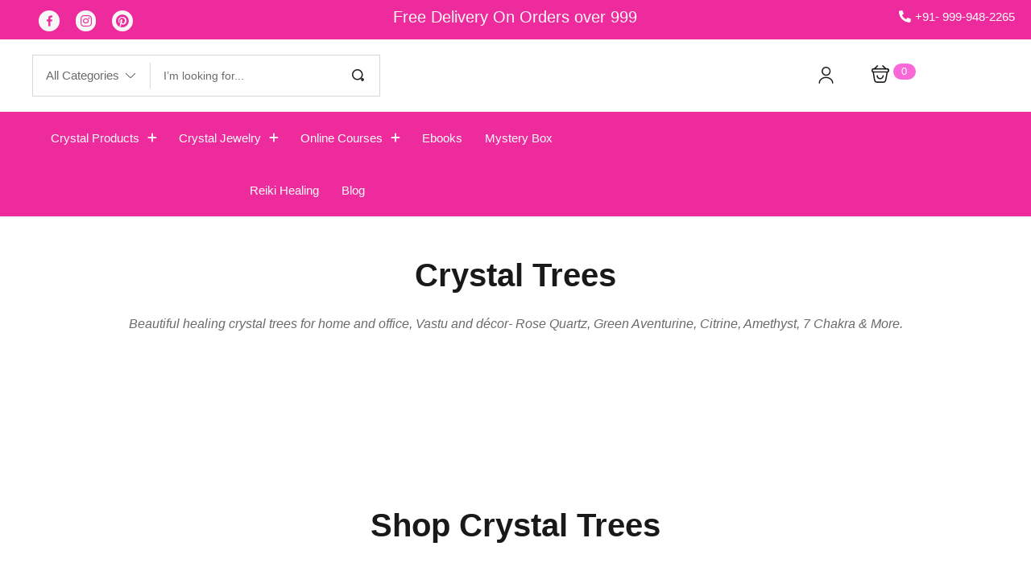

--- FILE ---
content_type: text/html; charset=UTF-8
request_url: https://tiaracrystalshop.com/crystal-trees?yith_wcan=1&query_type_crystal-type=and&filter_crystal-type=mixed&query_type_color=and&filter_color=purple,black
body_size: 97680
content:
<!DOCTYPE html><html lang="en-US" class="no-js"><head><script data-no-optimize="1">var litespeed_docref=sessionStorage.getItem("litespeed_docref");litespeed_docref&&(Object.defineProperty(document,"referrer",{get:function(){return litespeed_docref}}),sessionStorage.removeItem("litespeed_docref"));</script> <meta charset="UTF-8" /><meta name="viewport" content="width=device-width, initial-scale=1" /><link rel="profile" href="//gmpg.org/xfn/11" /><meta name='robots' content='index, follow, max-image-preview:large, max-snippet:-1, max-video-preview:-1' /><style>img:is([sizes="auto" i], [sizes^="auto," i]) { contain-intrinsic-size: 3000px 1500px }</style><title>Buy Crystal Trees for Home Decor and positive Energy</title><meta name="description" content="Crystal Trees-Discover unique, handcrafted gemstone trees made with natural crystals and wire. Each piece is a symbol of positive energy." /><link rel="canonical" href="https://tiaracrystalshop.com/crystal-trees/" /><meta property="og:locale" content="en_US" /><meta property="og:type" content="article" /><meta property="og:title" content="Buy Crystal Trees for Home Decor and positive Energy" /><meta property="og:description" content="Crystal Trees-Discover unique, handcrafted gemstone trees made with natural crystals and wire. Each piece is a symbol of positive energy." /><meta property="og:url" content="https://tiaracrystalshop.com/crystal-trees/" /><meta property="og:site_name" content="Tiara Crystal Shop" /><meta property="article:modified_time" content="2025-11-13T19:09:37+00:00" /><meta property="og:image" content="https://tiaracrystalshop.com/wp-content/uploads/2023/08/30.png" /><meta property="og:image:width" content="960" /><meta property="og:image:height" content="450" /><meta property="og:image:type" content="image/png" /><meta name="twitter:card" content="summary_large_image" /><meta name="twitter:label1" content="Est. reading time" /><meta name="twitter:data1" content="33 minutes" /> <script type="application/ld+json" class="yoast-schema-graph">{"@context":"https://schema.org","@graph":[{"@type":"Organization","@id":"https://tiaracrystalshop.com/#organization","name":"TIARA CRYSTAL SHOP","url":"https://tiaracrystalshop.com/","sameAs":[],"logo":{"@type":"ImageObject","inLanguage":"en-US","@id":"https://tiaracrystalshop.com/#/schema/logo/image/","url":"https://tiaracrystalshop.com/wp-content/uploads/2022/10/logo-ti-1.png","contentUrl":"https://tiaracrystalshop.com/wp-content/uploads/2022/10/logo-ti-1.png","width":200,"height":200,"caption":"TIARA CRYSTAL SHOP"},"image":{"@id":"https://tiaracrystalshop.com/#/schema/logo/image/"}},{"@type":"WebSite","@id":"https://tiaracrystalshop.com/#website","url":"https://tiaracrystalshop.com/","name":"Tiara Crystal Shop","description":"Authentic Healing Crystals and timeless Jewelry","publisher":{"@id":"https://tiaracrystalshop.com/#organization"},"potentialAction":[{"@type":"SearchAction","target":{"@type":"EntryPoint","urlTemplate":"https://tiaracrystalshop.com/?s={search_term_string}"},"query-input":"required name=search_term_string"}],"inLanguage":"en-US"},{"@type":"ImageObject","inLanguage":"en-US","@id":"https://tiaracrystalshop.com/crystal-trees/#primaryimage","url":"https://tiaracrystalshop.com/wp-content/uploads/2023/08/30.png","contentUrl":"https://tiaracrystalshop.com/wp-content/uploads/2023/08/30.png","width":960,"height":450,"caption":"crystal tree"},{"@type":"WebPage","@id":"https://tiaracrystalshop.com/crystal-trees/","url":"https://tiaracrystalshop.com/crystal-trees/","name":"Buy Crystal Trees for Home Decor and positive Energy","isPartOf":{"@id":"https://tiaracrystalshop.com/#website"},"primaryImageOfPage":{"@id":"https://tiaracrystalshop.com/crystal-trees/#primaryimage"},"image":{"@id":"https://tiaracrystalshop.com/crystal-trees/#primaryimage"},"thumbnailUrl":"https://tiaracrystalshop.com/wp-content/uploads/2023/08/30.png","datePublished":"2022-04-30T09:17:10+00:00","dateModified":"2025-11-13T19:09:37+00:00","description":"Crystal Trees-Discover unique, handcrafted gemstone trees made with natural crystals and wire. Each piece is a symbol of positive energy.","breadcrumb":{"@id":"https://tiaracrystalshop.com/crystal-trees/#breadcrumb"},"inLanguage":"en-US","potentialAction":[{"@type":"ReadAction","target":["https://tiaracrystalshop.com/crystal-trees/"]}]},{"@type":"BreadcrumbList","@id":"https://tiaracrystalshop.com/crystal-trees/#breadcrumb","itemListElement":[{"@type":"ListItem","position":1,"name":"Home","item":"https://tiaracrystalshop.com/"},{"@type":"ListItem","position":2,"name":"Crystal Trees"}]}]}</script> <link rel='dns-prefetch' href='//www.googletagmanager.com' /><link rel='dns-prefetch' href='//fonts.googleapis.com' /><link rel="alternate" type="application/rss+xml" title="Tiara Crystal Shop &raquo; Feed" href="https://tiaracrystalshop.com/feed/" /><link rel="alternate" type="application/rss+xml" title="Tiara Crystal Shop &raquo; Comments Feed" href="https://tiaracrystalshop.com/comments/feed/" /><style id="litespeed-ccss">h1,h2,h3,h4,h5{overflow-wrap:break-word}ol,ul{overflow-wrap:break-word}p{overflow-wrap:break-word}:root{--wp--preset--font-size--normal:16px;--wp--preset--font-size--huge:42px}.yith-wcan-filters{background-color:var(--yith-wcan-filters_colors_background,transparent);margin-bottom:30px}.yith-wcan-filters h3.mobile-only{display:none}.yith-wcan-filters .yith-wcan-filter{margin-bottom:30px}.yith-wcan-filters .yith-wcan-filter h4{color:var(--yith-wcan-filters_colors_titles,#434343)}.yith-wcan-filters .yith-wcan-filter h4.collapsable{position:relative}.yith-wcan-filters .yith-wcan-filter h4.collapsable:after{background-size:100% auto;content:"";display:block;height:10px;position:absolute;right:15px;top:calc(50% - 5px);width:10px}.yith-wcan-filters .yith-wcan-filter h4.collapsable.opened:after{background-image:url("/wp-content/plugins/yith-woocommerce-ajax-product-filter-premium/assets/images/arrow-up.svg")}.yith-wcan-filters .yith-wcan-filter h4.collapsable:after{right:5px}.yith-wcan-filters .yith-wcan-filter .filter-items{float:none;list-style:none;padding-left:0}.yith-wcan-filters .yith-wcan-filter .filter-items.level-0{margin:0;padding:0}.yith-wcan-filters .yith-wcan-filter .filter-items.filter-color{font-size:0;margin:0 -5px}.yith-wcan-filters .yith-wcan-filter .filter-items .filter-item{line-height:2;margin:0}.yith-wcan-filters .yith-wcan-filter .filter-items .filter-item>a,.yith-wcan-filters .yith-wcan-filter .filter-items .filter-item>label>a{color:var(--yith-wcan-anchors_style_text,#434343);text-decoration:none}.yith-wcan-filters .yith-wcan-filter .filter-items .filter-item.color{display:inline-block;margin-bottom:10px}.yith-wcan-filters .yith-wcan-filter .filter-items .filter-item.color>a{display:inline-block;position:relative}.yith-wcan-filters .yith-wcan-filter .filter-items .filter-item.color .term-color{border:2px solid transparent;border-radius:var(--yith-wcan-color_swatches_border_radius,4px);display:inline-block;height:calc(var(--yith-wcan-color_swatches_size,45px) + 4px);margin-bottom:5px;overflow:hidden;vertical-align:middle;width:calc(var(--yith-wcan-color_swatches_size,45px) + 4px)}.yith-wcan-filters .yith-wcan-filter .filter-items .filter-item.color .term-color .color-swatch{display:block;height:100%;width:100%}.yith-wcan-filters .yith-wcan-filter .filter-items .filter-item.color .term-label{display:block;font-size:.6em;line-height:1.4;text-align:center}.yith-wcan-filters .yith-wcan-filter .filter-items .filter-item.filter-has-4-column{display:inline-block;margin:0 5px 10px;vertical-align:top;width:calc(25% - 10px)}.yith-wcan-filters .yith-wcan-filter .price-slider{padding:20px 10px}.yith-wcan-filters-opener{border:1px solid #d7d7d7;border-radius:4px;background:#fff;color:var(--yith-wcan-anchors_style_text,#434343);display:none;outline-color:var(--yith-wcan-filters_colors_accent,#4e8ba2)}.yith-wcan-filters-opener i.filter-icon{background-image:url("/wp-content/plugins/yith-woocommerce-ajax-product-filter-premium/assets/images/filters.svg");background-position:center center;background-size:100% auto;background-repeat:no-repeat;display:inline-block;height:15px;margin-right:2px;vertical-align:middle;width:15px}:root{--yith-wcan-filters_colors_titles:#333;--yith-wcan-filters_colors_background:#fff;--yith-wcan-filters_colors_accent:#a7144c;--yith-wcan-filters_colors_accent_r:167;--yith-wcan-filters_colors_accent_g:20;--yith-wcan-filters_colors_accent_b:76;--yith-wcan-color_swatches_border_radius:100%;--yith-wcan-color_swatches_size:30px;--yith-wcan-labels_style_background:#fff;--yith-wcan-labels_style_background_hover:#a7144c;--yith-wcan-labels_style_background_active:#a7144c;--yith-wcan-labels_style_text:#434343;--yith-wcan-labels_style_text_hover:#fff;--yith-wcan-labels_style_text_active:#fff;--yith-wcan-anchors_style_text:#434343;--yith-wcan-anchors_style_text_hover:#a7144c;--yith-wcan-anchors_style_text_active:#a7144c}.fa-pinterest:before{content:"\f0d2"}.fa-instagram:before{content:"\f16d"}:root{--woocommerce:#a46497;--wc-green:#7ad03a;--wc-red:#a00;--wc-orange:#ffba00;--wc-blue:#2ea2cc;--wc-primary:#a46497;--wc-primary-text:#fff;--wc-secondary:#ebe9eb;--wc-secondary-text:#515151;--wc-highlight:#77a464;--wc-highligh-text:#fff;--wc-content-bg:#fff;--wc-subtext:#767676}.yith-wcwl-add-to-wishlist{margin-top:10px}.yith-wcwl-add-button>a i{margin-right:10px}.yith-wcwl-add-button a.add_to_wishlist{margin:0;box-shadow:none;text-shadow:none}body{--wp--preset--color--black:#000;--wp--preset--color--cyan-bluish-gray:#abb8c3;--wp--preset--color--white:#fff;--wp--preset--color--pale-pink:#f78da7;--wp--preset--color--vivid-red:#cf2e2e;--wp--preset--color--luminous-vivid-orange:#ff6900;--wp--preset--color--luminous-vivid-amber:#fcb900;--wp--preset--color--light-green-cyan:#7bdcb5;--wp--preset--color--vivid-green-cyan:#00d084;--wp--preset--color--pale-cyan-blue:#8ed1fc;--wp--preset--color--vivid-cyan-blue:#0693e3;--wp--preset--color--vivid-purple:#9b51e0;--wp--preset--gradient--vivid-cyan-blue-to-vivid-purple:linear-gradient(135deg,rgba(6,147,227,1) 0%,#9b51e0 100%);--wp--preset--gradient--light-green-cyan-to-vivid-green-cyan:linear-gradient(135deg,#7adcb4 0%,#00d082 100%);--wp--preset--gradient--luminous-vivid-amber-to-luminous-vivid-orange:linear-gradient(135deg,rgba(252,185,0,1) 0%,rgba(255,105,0,1) 100%);--wp--preset--gradient--luminous-vivid-orange-to-vivid-red:linear-gradient(135deg,rgba(255,105,0,1) 0%,#cf2e2e 100%);--wp--preset--gradient--very-light-gray-to-cyan-bluish-gray:linear-gradient(135deg,#eee 0%,#a9b8c3 100%);--wp--preset--gradient--cool-to-warm-spectrum:linear-gradient(135deg,#4aeadc 0%,#9778d1 20%,#cf2aba 40%,#ee2c82 60%,#fb6962 80%,#fef84c 100%);--wp--preset--gradient--blush-light-purple:linear-gradient(135deg,#ffceec 0%,#9896f0 100%);--wp--preset--gradient--blush-bordeaux:linear-gradient(135deg,#fecda5 0%,#fe2d2d 50%,#6b003e 100%);--wp--preset--gradient--luminous-dusk:linear-gradient(135deg,#ffcb70 0%,#c751c0 50%,#4158d0 100%);--wp--preset--gradient--pale-ocean:linear-gradient(135deg,#fff5cb 0%,#b6e3d4 50%,#33a7b5 100%);--wp--preset--gradient--electric-grass:linear-gradient(135deg,#caf880 0%,#71ce7e 100%);--wp--preset--gradient--midnight:linear-gradient(135deg,#020381 0%,#2874fc 100%);--wp--preset--duotone--dark-grayscale:url('#wp-duotone-dark-grayscale');--wp--preset--duotone--grayscale:url('#wp-duotone-grayscale');--wp--preset--duotone--purple-yellow:url('#wp-duotone-purple-yellow');--wp--preset--duotone--blue-red:url('#wp-duotone-blue-red');--wp--preset--duotone--midnight:url('#wp-duotone-midnight');--wp--preset--duotone--magenta-yellow:url('#wp-duotone-magenta-yellow');--wp--preset--duotone--purple-green:url('#wp-duotone-purple-green');--wp--preset--duotone--blue-orange:url('#wp-duotone-blue-orange');--wp--preset--font-size--small:13px;--wp--preset--font-size--medium:20px;--wp--preset--font-size--large:36px;--wp--preset--font-size--x-large:42px}.fab,.fas{-moz-osx-font-smoothing:grayscale;-webkit-font-smoothing:antialiased;display:inline-block;font-style:normal;font-variant:normal;text-rendering:auto;line-height:1}.fa-instagram:before{content:"\f16d"}.fa-phone-alt:before{content:"\f879"}.fa-pinterest:before{content:"\f0d2"}.fab{font-family:"Font Awesome 5 Brands"}.fab{font-weight:400}.fas{font-family:"Font Awesome 5 Free"}.fas{font-weight:900}:root{--woocommerce:#a46497;--wc-green:#7ad03a;--wc-red:#a00;--wc-orange:#ffba00;--wc-blue:#2ea2cc;--wc-primary:#a46497;--wc-primary-text:#fff;--wc-secondary:#ebe9eb;--wc-secondary-text:#515151;--wc-highlight:#77a464;--wc-highligh-text:#fff;--wc-content-bg:#fff;--wc-subtext:#767676}.woocommerce img{height:auto;max-width:100%}.woocommerce form .form-row:after,.woocommerce form .form-row:before{content:" ";display:table}.woocommerce form .form-row:after{clear:both}.woocommerce form .form-row .input-text{box-sizing:border-box;width:100%}.woocommerce form .form-row-first,.woocommerce form .form-row-last{width:47%;overflow:visible}.woocommerce form .form-row-first{float:left}.woocommerce form .form-row-last{float:right}@media only screen and (max-width:768px){:root{--woocommerce:#a46497;--wc-green:#7ad03a;--wc-red:#a00;--wc-orange:#ffba00;--wc-blue:#2ea2cc;--wc-primary:#a46497;--wc-primary-text:#fff;--wc-secondary:#ebe9eb;--wc-secondary-text:#515151;--wc-highlight:#77a464;--wc-highligh-text:#fff;--wc-content-bg:#fff;--wc-subtext:#767676}}:root{--woocommerce:#a46497;--wc-green:#7ad03a;--wc-red:#a00;--wc-orange:#ffba00;--wc-blue:#2ea2cc;--wc-primary:#a46497;--wc-primary-text:#fff;--wc-secondary:#ebe9eb;--wc-secondary-text:#515151;--wc-highlight:#77a464;--wc-highligh-text:#fff;--wc-content-bg:#fff;--wc-subtext:#767676}.clear{clear:both}.woocommerce div.product{margin-bottom:0;position:relative}.woocommerce a.button,.woocommerce button.button{font-size:100%;margin:0;line-height:1;position:relative;text-decoration:none;overflow:visible;padding:.618em 1em;font-weight:700;border-radius:3px;left:auto;color:#515151;background-color:#ebe9eb;border:0;display:inline-block;background-image:none;box-shadow:none;text-shadow:none}.woocommerce form .form-row{padding:3px;margin:0 0 6px}.woocommerce form .form-row input.input-text{box-sizing:border-box;width:100%;margin:0;outline:0;line-height:normal}.woocommerce form .form-row ::-webkit-input-placeholder{line-height:normal}.woocommerce form .form-row :-moz-placeholder{line-height:normal}.woocommerce form .form-row :-ms-input-placeholder{line-height:normal}.woocommerce form.login{border:1px solid #d3ced2;padding:20px;margin:2em 0;text-align:left;border-radius:5px}.woocommerce .woocommerce-form-login .woocommerce-form-login__submit{float:left;margin-right:1em}.woocommerce .woocommerce-form-login .woocommerce-form-login__rememberme{display:inline-block}.woocommerce-no-js form.woocommerce-form-login{display:block!important}a,a:visited{text-decoration:underline}*,:after,:before{box-sizing:border-box}a{text-decoration:none;background-color:transparent;-webkit-text-decoration-skip:objects}.fa-pinterest:before{content:"\f0d2"}.fa-instagram:before{content:"\f16d"}.elementor-screen-only{position:absolute;top:-10000em;width:1px;height:1px;margin:-1px;padding:0;overflow:hidden;clip:rect(0,0,0,0);border:0}.elementor{-webkit-hyphens:manual;-ms-hyphens:manual;hyphens:manual}.elementor *,.elementor :after,.elementor :before{-webkit-box-sizing:border-box;box-sizing:border-box}.elementor a{-webkit-box-shadow:none;box-shadow:none;text-decoration:none}.elementor img{height:auto;max-width:100%;border:none;border-radius:0;-webkit-box-shadow:none;box-shadow:none}.elementor .elementor-widget:not(.elementor-widget-text-editor):not(.elementor-widget-theme-post-content) figure{margin:0}.elementor-element{--flex-direction:initial;--flex-wrap:initial;--justify-content:initial;--align-items:initial;--align-content:initial;--gap:initial;--flex-basis:initial;--flex-grow:initial;--flex-shrink:initial;--order:initial;--align-self:initial;-webkit-box-orient:vertical;-webkit-box-direction:normal;-ms-flex-direction:var(--flex-direction);flex-direction:var(--flex-direction);-ms-flex-wrap:var(--flex-wrap);flex-wrap:var(--flex-wrap);-webkit-box-pack:var(--justify-content);-ms-flex-pack:var(--justify-content);justify-content:var(--justify-content);-webkit-box-align:var(--align-items);-ms-flex-align:var(--align-items);align-items:var(--align-items);-ms-flex-line-pack:var(--align-content);align-content:var(--align-content);gap:var(--gap);-ms-flex-preferred-size:var(--flex-basis);flex-basis:var(--flex-basis);-webkit-box-flex:var(--flex-grow);-ms-flex-positive:var(--flex-grow);flex-grow:var(--flex-grow);-ms-flex-negative:var(--flex-shrink);flex-shrink:var(--flex-shrink);-webkit-box-ordinal-group:var(--order);-ms-flex-order:var(--order);order:var(--order);-ms-flex-item-align:var(--align-self);align-self:var(--align-self)}:root{--page-title-display:block}.elementor-section{position:relative}.elementor-section .elementor-container{display:-webkit-box;display:-ms-flexbox;display:flex;margin-right:auto;margin-left:auto;position:relative}@media (max-width:1024px){.elementor-section .elementor-container{-ms-flex-wrap:wrap;flex-wrap:wrap}}.elementor-section.elementor-section-boxed>.elementor-container{max-width:1140px}.elementor-section.elementor-section-stretched{position:relative;width:100%}.elementor-widget-wrap{position:relative;width:100%;-ms-flex-wrap:wrap;flex-wrap:wrap;-ms-flex-line-pack:start;align-content:flex-start}.elementor:not(.elementor-bc-flex-widget) .elementor-widget-wrap{display:-webkit-box;display:-ms-flexbox;display:flex}.elementor-widget-wrap>.elementor-element{width:100%}.elementor-widget{position:relative}.elementor-widget:not(:last-child){margin-bottom:20px}.elementor-column{min-height:1px}.elementor-column{position:relative;display:-webkit-box;display:-ms-flexbox;display:flex}.elementor-column-gap-default>.elementor-column>.elementor-element-populated{padding:10px}@media (min-width:768px){.elementor-column.elementor-col-16{width:16.666%}.elementor-column.elementor-col-25{width:25%}.elementor-column.elementor-col-33{width:33.333%}.elementor-column.elementor-col-50{width:50%}.elementor-column.elementor-col-66{width:66.666%}.elementor-column.elementor-col-100{width:100%}}@media (max-width:767px){.elementor-column{width:100%}}.elementor-grid{display:grid;grid-column-gap:var(--grid-column-gap);grid-row-gap:var(--grid-row-gap)}.elementor-grid .elementor-grid-item{min-width:0}.elementor-grid-0 .elementor-grid{display:inline-block;width:100%;word-spacing:var(--grid-column-gap);margin-bottom:calc(-1*var(--grid-row-gap))}.elementor-grid-0 .elementor-grid .elementor-grid-item{display:inline-block;margin-bottom:var(--grid-row-gap);word-break:break-word}.elementor-button{display:inline-block;line-height:1;background-color:#818a91;font-size:15px;padding:12px 24px;border-radius:3px;color:#fff;fill:#fff;text-align:center}.elementor-button:visited{color:#fff}.elementor-button-content-wrapper{display:-webkit-box;display:-ms-flexbox;display:flex;-webkit-box-pack:center;-ms-flex-pack:center;justify-content:center}.elementor-button-icon{-webkit-box-flex:0;-ms-flex-positive:0;flex-grow:0;-webkit-box-ordinal-group:6;-ms-flex-order:5;order:5}.elementor-button-text{-webkit-box-flex:1;-ms-flex-positive:1;flex-grow:1;-webkit-box-ordinal-group:11;-ms-flex-order:10;order:10;display:inline-block}.elementor-button.elementor-size-md{font-size:16px;padding:15px 30px;border-radius:4px}.elementor-button .elementor-align-icon-left{margin-right:5px;-webkit-box-ordinal-group:6;-ms-flex-order:5;order:5}.elementor-button span{text-decoration:inherit}.elementor-icon{display:inline-block;line-height:1;color:#818a91;font-size:50px;text-align:center}.elementor-icon i{width:1em;height:1em;position:relative;display:block}.elementor-icon i:before{position:absolute;left:50%;-webkit-transform:translateX(-50%);-ms-transform:translateX(-50%);transform:translateX(-50%)}.elementor-shape-circle .elementor-icon{border-radius:50%}.swiper-container{margin-left:auto;margin-right:auto;position:relative;overflow:hidden;z-index:1}.swiper-container .swiper-slide figure{line-height:0}.swiper-wrapper{position:relative;width:100%;height:100%;z-index:1;display:-webkit-box;display:-ms-flexbox;display:flex;-webkit-box-sizing:content-box;box-sizing:content-box}.swiper-wrapper{-webkit-transform:translateZ(0);transform:translateZ(0)}.swiper-slide{-ms-flex-negative:0;flex-shrink:0;width:100%;height:100%;position:relative}.elementor .elementor-element ul.elementor-icon-list-items{padding:0}@media (max-width:767px){.elementor .elementor-hidden-mobile{display:none}}@media (min-width:768px) and (max-width:1024px){.elementor .elementor-hidden-tablet{display:none}}@media (min-width:1025px) and (max-width:99999px){.elementor .elementor-hidden-desktop{display:none}}.elementor-kit-6{--e-global-color-primary:#6ec1e4;--e-global-color-secondary:#54595f;--e-global-color-text:#7a7a7a;--e-global-color-accent:#61ce70;--e-global-color-ddb0385:#ee2b9d;--e-global-typography-primary-font-family:"Roboto";--e-global-typography-primary-font-weight:600;--e-global-typography-secondary-font-family:"Roboto Slab";--e-global-typography-secondary-font-weight:400;--e-global-typography-text-font-family:"Roboto";--e-global-typography-text-font-weight:400;--e-global-typography-accent-font-family:"Roboto";--e-global-typography-accent-font-weight:500;--e-global-typography-cce5e3b-font-family:"Lato"}.elementor-section.elementor-section-boxed>.elementor-container{max-width:1356px}.elementor-widget:not(:last-child){margin-bottom:20px}.elementor-element{--widgets-spacing:20px}h1.page-title{display:var(--page-title-display)}@media (max-width:1024px){.elementor-section.elementor-section-boxed>.elementor-container{max-width:1024px}}@media (max-width:767px){.elementor-section.elementor-section-boxed>.elementor-container{max-width:767px}}.elementor-4211 .elementor-element.elementor-element-37beff5{margin-top:20px;margin-bottom:20px;padding:0}.elementor-4211 .elementor-element.elementor-element-1eda992{--e-image-carousel-slides-to-show:1}.elementor-4211 .elementor-element.elementor-element-0ac54d4{--e-image-carousel-slides-to-show:1}.elementor-4211 .elementor-element.elementor-element-f72c3d7 .elementor-heading-title{font-weight:700}.elementor-4211 .elementor-element.elementor-element-969afcb{text-align:center;font-family:"Arial",Sans-serif;font-size:16px;font-weight:500;font-style:italic}.elementor-4211 .elementor-element.elementor-element-969afcb>.elementor-widget-container{margin:10px 0}.elementor-4211 .elementor-element.elementor-element-326a2c5{padding:10px}.elementor-4211 .elementor-element.elementor-element-dc4ada1>.elementor-element-populated{margin:0;--e-column-margin-right:0px;--e-column-margin-left:0px}.elementor-4211 .elementor-element.elementor-element-dc4ada1>div.elementor-element-populated{padding:0!important}.elementor-4211 .elementor-element.elementor-element-df5034a .elementor-heading-title{font-family:"Arial",Sans-serif;font-size:16px;font-weight:500}.elementor-4211 .elementor-element.elementor-element-df5034a>.elementor-widget-container{margin:10px 0}.elementor-4211 .elementor-element.elementor-element-9d44f1b>.elementor-widget-container{margin:0;padding:5px}@media (min-width:768px){.elementor-4211 .elementor-element.elementor-element-dc4ada1{width:27.283%}.elementor-4211 .elementor-element.elementor-element-7eb475d{width:72.382%}}@media (max-width:767px){.elementor-4211 .elementor-element.elementor-element-f72c3d7{text-align:left}.elementor-4211 .elementor-element.elementor-element-f72c3d7 .elementor-heading-title{font-size:24px}}.elementor-939 .elementor-element.elementor-element-bfde0a7>.elementor-container>.elementor-column>.elementor-widget-wrap{align-content:center;align-items:center}.elementor-939 .elementor-element.elementor-element-bfde0a7:not(.elementor-motion-effects-element-type-background){background-color:var(--e-global-color-ddb0385)}.elementor-939 .elementor-element.elementor-element-bfde0a7{padding:3px 0 10px}.elementor-939 .elementor-element.elementor-element-0018e9d.elementor-column.elementor-element[data-element_type="column"]>.elementor-widget-wrap.elementor-element-populated{align-content:center;align-items:center}.elementor-939 .elementor-element.elementor-element-0018e9d.elementor-column>.elementor-widget-wrap{justify-content:center}.elementor-939 .elementor-element.elementor-element-d5d13e5{--grid-template-columns:repeat(0,auto);--icon-size:16px;--grid-column-gap:20px;--grid-row-gap:0px}.elementor-939 .elementor-element.elementor-element-d5d13e5 .elementor-widget-container{text-align:center}.elementor-939 .elementor-element.elementor-element-d5d13e5 .elementor-social-icon{background-color:#f8f8f8;--icon-padding:.3em}.elementor-939 .elementor-element.elementor-element-d5d13e5 .elementor-social-icon i{color:#ee2b9d}.elementor-939 .elementor-element.elementor-element-d5d13e5>.elementor-widget-container{margin:10px 0 0}.elementor-939 .elementor-element.elementor-element-45c3cbe.elementor-column.elementor-element[data-element_type="column"]>.elementor-widget-wrap.elementor-element-populated{align-content:center;align-items:center}.elementor-939 .elementor-element.elementor-element-45c3cbe.elementor-column>.elementor-widget-wrap{justify-content:center}.elementor-939 .elementor-element.elementor-element-7724aef{color:#fff;font-family:"Helvetica",Sans-serif;font-weight:600;font-style:italic}.elementor-939 .elementor-element.elementor-element-24f4bd7{text-align:center}.elementor-939 .elementor-element.elementor-element-24f4bd7 .elementor-heading-title{color:#fafafa;font-size:24px}.elementor-939 .elementor-element.elementor-element-7e51e5b.elementor-column.elementor-element[data-element_type="column"]>.elementor-widget-wrap.elementor-element-populated{align-content:center;align-items:center}.elementor-939 .elementor-element.elementor-element-7e51e5b.elementor-column>.elementor-widget-wrap{justify-content:flex-end}.elementor-939 .elementor-element.elementor-element-fcb00a0 .elementor-button{font-size:15px;line-height:21px;fill:#fff;color:#fff;background-color:#02010100;border-radius:0;padding:0}.elementor-939 .elementor-element.elementor-element-ab3c07f>.elementor-container>.elementor-column>.elementor-widget-wrap{align-content:center;align-items:center}.elementor-939 .elementor-element.elementor-element-ab3c07f{padding:23px 0 25px}.elementor-939 .elementor-element.elementor-element-08d7568>div.elementor-element-populated{padding:0 10px 0 20px!important}.elementor-939 .elementor-element.elementor-element-8314a1b .toggle-menu-title span{line-height:52px}.elementor-939 .elementor-element.elementor-element-8314a1b .toggle-menu-title,.elementor-939 .elementor-element.elementor-element-8314a1b .toggle-menu-title>*{color:#fff}.elementor-939 .elementor-element.elementor-element-8314a1b .toggle-menu-title{background-color:#fd7947}.elementor-939 .elementor-element.elementor-element-78a3c28>div.elementor-element-populated{padding:0 60px 0 0!important}.elementor-939 .elementor-element.elementor-element-6ed3584 .tbay-search-form .form-group .input-group{padding:9px 0;border-style:solid;border-width:1px;border-color:#d7d7d7}.elementor-939 .elementor-element.elementor-element-d3b67e6.elementor-column>.elementor-widget-wrap{justify-content:center}.elementor-939 .elementor-element.elementor-element-d3b67e6>.elementor-element-populated{margin:0 20px 0 0;--e-column-margin-right:20px;--e-column-margin-left:0px}.elementor-939 .elementor-element.elementor-element-d3b67e6>div.elementor-element-populated{padding:0 18px 0 0!important}.elementor-939 .elementor-element.elementor-element-d38df21 .tbay-login a i{font-size:21px!important}.elementor-939 .elementor-element.elementor-element-d38df21>.elementor-widget-container{margin:0 0 0 -6px}.elementor-939 .elementor-element.elementor-element-37426c5 .cart-icon span.mini-cart-items{font-size:13px;font-weight:400}.elementor-939 .elementor-element.elementor-element-37426c5>.elementor-widget-container{margin:0 0 0 27px}.elementor-939 .elementor-element.elementor-element-308edf9>.elementor-container>.elementor-column>.elementor-widget-wrap{align-content:center;align-items:center}.elementor-939 .elementor-element.elementor-element-308edf9{padding:5px 0}.elementor-939 .elementor-element.elementor-element-d133fc6>div.elementor-element-populated{padding:0 40px!important}.elementor-939 .elementor-element.elementor-element-6cc575e .tbay-search-form .form-group .input-group{padding:9px 0;border-style:solid;border-width:1px;border-color:#d7d7d7}.elementor-939 .elementor-element.elementor-element-57ee767.elementor-column.elementor-element[data-element_type="column"]>.elementor-widget-wrap.elementor-element-populated{align-content:center;align-items:center}.elementor-939 .elementor-element.elementor-element-57ee767.elementor-column>.elementor-widget-wrap{justify-content:center}.elementor-939 .elementor-element.elementor-element-57ee767>div.elementor-element-populated{padding:0 60px!important}.elementor-939 .elementor-element.elementor-element-e9514f1{text-align:center}.elementor-939 .elementor-element.elementor-element-d340eed.elementor-column>.elementor-widget-wrap{justify-content:center}.elementor-939 .elementor-element.elementor-element-d340eed>.elementor-element-populated{margin:0;--e-column-margin-right:0px;--e-column-margin-left:0px}.elementor-939 .elementor-element.elementor-element-d340eed>div.elementor-element-populated{padding:0!important}.elementor-939 .elementor-element.elementor-element-677a35b .tbay-login a i{font-size:21px!important}.elementor-939 .elementor-element.elementor-element-677a35b>.elementor-widget-container{margin:0 0 0 -6px}.elementor-939 .elementor-element.elementor-element-f0332d5 .cart-icon span.mini-cart-items{font-size:13px;font-weight:400;background:#f869d7}.elementor-939 .elementor-element.elementor-element-f0332d5>.elementor-widget-container{margin:0 0 0 27px}.elementor-939 .elementor-element.elementor-element-bf2bdf8 .top-wishlist .count_wishlist{font-size:13px;font-weight:400;top:5px}.elementor-939 .elementor-element.elementor-element-bf2bdf8>.elementor-widget-container{padding:0 0 0 20px}.elementor-939 .elementor-element.elementor-element-82fbfa0>.elementor-container>.elementor-column>.elementor-widget-wrap{align-content:center;align-items:center}.elementor-939 .elementor-element.elementor-element-82fbfa0:not(.elementor-motion-effects-element-type-background){background-color:#ee2b9d}.elementor-939 .elementor-element.elementor-element-82fbfa0{box-shadow:0px 1px 1px 0px #eee;padding:0}.elementor-939 .elementor-element.elementor-element-c26a08a.elementor-column.elementor-element[data-element_type="column"]>.elementor-widget-wrap.elementor-element-populated{align-content:center;align-items:center}.elementor-939 .elementor-element.elementor-element-993930a .elementor-nav-menu{justify-content:center!important}.elementor-939 .elementor-element.elementor-element-993930a .elementor-nav-menu--main>ul>li>a{color:#fffdfd}.elementor-939 .elementor-element.elementor-element-993930a .elementor-nav-menu--main .elementor-item{padding:19px 0}.elementor-939 .elementor-element.elementor-element-993930a .elementor-nav-menu--main>.megamenu>li:first-child>.elementor-item,.elementor-939 .elementor-element.elementor-element-993930a .elementor-nav-menu--main>.megamenu>li:first-child>.elementor-item+.sub-menu{margin-left:0;left:0}.elementor-939 .elementor-element.elementor-element-faa6dd4.elementor-column.elementor-element[data-element_type="column"]>.elementor-widget-wrap.elementor-element-populated{align-content:center;align-items:center}.elementor-939 .elementor-element.elementor-element-faa6dd4.elementor-column>.elementor-widget-wrap{justify-content:flex-end}.elementor-939 .elementor-element.elementor-element-54b9ad6 .elementor-icon-list-icon i{color:#f4f3f3}.elementor-939 .elementor-element.elementor-element-54b9ad6{--e-icon-list-icon-size:21px;--e-icon-list-icon-align:left;--e-icon-list-icon-margin:0 calc(var(--e-icon-list-icon-size,1em)*0.25) 0 0}.elementor-939 .elementor-element.elementor-element-54b9ad6 .elementor-icon-list-text{color:#f4f3f3}.elementor-939 .elementor-element.elementor-element-54b9ad6 .elementor-icon-list-item>a{font-size:15px;font-weight:700;line-height:24px}.elementor-939 .elementor-element.elementor-element-54b9ad6>.elementor-widget-container{margin:0 39px 0 0;padding:0 40px 0 0;border-style:solid;border-width:0 1px 0 0;border-color:#d9d9d9}.elementor-939 .elementor-element.elementor-element-ce2e2b5 .product-recently-viewed-header h3{font-size:15px;font-weight:400;line-height:66px;color:#f4f3f3}@media (min-width:768px){.elementor-939 .elementor-element.elementor-element-08d7568{width:14.026%}.elementor-939 .elementor-element.elementor-element-519d620{width:17.986%}.elementor-939 .elementor-element.elementor-element-78a3c28{width:50.278%}.elementor-939 .elementor-element.elementor-element-d3b67e6{width:17.675%}.elementor-939 .elementor-element.elementor-element-d133fc6{width:40%}.elementor-939 .elementor-element.elementor-element-57ee767{width:26.333%}.elementor-939 .elementor-element.elementor-element-c26a08a{width:59.653%}.elementor-939 .elementor-element.elementor-element-faa6dd4{width:40.313%}}@media (max-width:1024px){.elementor-939 .elementor-element.elementor-element-d5d13e5{--icon-size:16px}}@media (max-width:767px){.elementor-939 .elementor-element.elementor-element-d5d13e5 .elementor-widget-container{text-align:left}.elementor-939 .elementor-element.elementor-element-d5d13e5>.elementor-widget-container{margin:40px 0 0}}.swiper-slide{border-style:solid;border-width:0;overflow:hidden}.elementor-item:after,.elementor-item:before{display:block;position:absolute}.elementor-item:not(:hover):not(:focus):not(.elementor-item-active):not(.highlighted):after,.elementor-item:not(:hover):not(:focus):not(.elementor-item-active):not(.highlighted):before{opacity:0}.elementor-nav-menu--main .elementor-nav-menu a{padding:13px 20px}.elementor-nav-menu--main .elementor-nav-menu ul{position:absolute;width:12em;border-width:0;border-style:solid;padding:0}.elementor-nav-menu--layout-horizontal{display:-webkit-box;display:-ms-flexbox;display:flex}.elementor-nav-menu--layout-horizontal .elementor-nav-menu{display:-webkit-box;display:-ms-flexbox;display:flex;-ms-flex-wrap:wrap;flex-wrap:wrap}.elementor-nav-menu--layout-horizontal .elementor-nav-menu a{white-space:nowrap}.elementor-nav-menu__align-center .elementor-nav-menu{margin-left:auto;margin-right:auto;-webkit-box-pack:center;-ms-flex-pack:center;justify-content:center}.elementor-nav-menu{position:relative;z-index:2}.elementor-nav-menu:after{content:"a0";display:block;height:0;font:0/0 serif;clear:both;visibility:hidden;overflow:hidden}.elementor-nav-menu,.elementor-nav-menu li,.elementor-nav-menu ul{display:block;list-style:none;margin:0;padding:0;line-height:normal}.elementor-nav-menu ul{display:none}.elementor-nav-menu ul ul a{border-left:16px solid transparent}.elementor-nav-menu a,.elementor-nav-menu li{position:relative}.elementor-nav-menu li{border-width:0}.elementor-nav-menu a{display:-webkit-box;display:-ms-flexbox;display:flex;-webkit-box-align:center;-ms-flex-align:center;align-items:center}.elementor-nav-menu a{padding:10px 20px;line-height:20px}.elementor-icon-list-items .elementor-icon-list-item .elementor-icon-list-text{display:inline-block}.fab,.fas{-moz-osx-font-smoothing:grayscale;-webkit-font-smoothing:antialiased;display:inline-block;font-style:normal;font-variant:normal;text-rendering:auto;line-height:1}.fa-instagram:before{content:"\f16d"}.fa-phone-alt:before{content:"\f879"}.fa-pinterest:before{content:"\f0d2"}.fab{font-family:"Font Awesome 5 Brands"}.fab{font-weight:400}.fas{font-family:"Font Awesome 5 Free"}.fas{font-weight:900}:root{--bs-blue:#0d6efd;--bs-indigo:#6610f2;--bs-purple:#6f42c1;--bs-pink:#d63384;--bs-red:#dc3545;--bs-orange:#fd7e14;--bs-yellow:#ffc107;--bs-green:#198754;--bs-teal:#20c997;--bs-cyan:#0dcaf0;--bs-white:#fff;--bs-gray:#6c757d;--bs-gray-dark:#343a40;--bs-gray-100:#f8f9fa;--bs-gray-200:#e9ecef;--bs-gray-300:#dee2e6;--bs-gray-400:#ced4da;--bs-gray-500:#adb5bd;--bs-gray-600:#6c757d;--bs-gray-700:#495057;--bs-gray-800:#343a40;--bs-gray-900:#212529;--bs-primary:#0d6efd;--bs-secondary:#6c757d;--bs-success:#198754;--bs-info:#0dcaf0;--bs-warning:#ffc107;--bs-danger:#dc3545;--bs-light:#f8f9fa;--bs-dark:#212529;--bs-primary-rgb:13,110,253;--bs-secondary-rgb:108,117,125;--bs-success-rgb:25,135,84;--bs-info-rgb:13,202,240;--bs-warning-rgb:255,193,7;--bs-danger-rgb:220,53,69;--bs-light-rgb:248,249,250;--bs-dark-rgb:33,37,41;--bs-white-rgb:255,255,255;--bs-black-rgb:0,0,0;--bs-body-rgb:33,37,41;--bs-font-sans-serif:system-ui,-apple-system,"Segoe UI",Roboto,"Helvetica Neue",Arial,"Noto Sans","Liberation Sans",sans-serif,"Apple Color Emoji","Segoe UI Emoji","Segoe UI Symbol","Noto Color Emoji";--bs-font-monospace:SFMono-Regular,Menlo,Monaco,Consolas,"Liberation Mono","Courier New",monospace;--bs-gradient:linear-gradient(180deg,rgba(255,255,255,.15),rgba(255,255,255,0));--bs-body-font-family:var(--bs-font-sans-serif);--bs-body-font-size:1rem;--bs-body-font-weight:400;--bs-body-line-height:1.5;--bs-body-color:#212529;--bs-body-bg:#fff}*,*:before,*:after{box-sizing:border-box}@media (prefers-reduced-motion:no-preference){:root{scroll-behavior:smooth}}body{margin:0;font-family:var(--bs-body-font-family);font-size:var(--bs-body-font-size);font-weight:var(--bs-body-font-weight);line-height:var(--bs-body-line-height);color:var(--bs-body-color);text-align:var(--bs-body-text-align);background-color:var(--bs-body-bg);-webkit-text-size-adjust:100%}h5,h4,h3,h2,h1{margin-top:0;margin-bottom:.5rem;font-weight:500;line-height:1.2}h1{font-size:calc(1.375rem + 1.5vw)}@media (min-width:1200px){h1{font-size:2.5rem}}h2{font-size:calc(1.325rem + .9vw)}@media (min-width:1200px){h2{font-size:2rem}}h3{font-size:calc(1.3rem + .6vw)}@media (min-width:1200px){h3{font-size:1.75rem}}h4{font-size:calc(1.275rem + .3vw)}@media (min-width:1200px){h4{font-size:1.5rem}}h5{font-size:1.25rem}p{margin-top:0;margin-bottom:1rem}ol,ul{padding-left:2rem}ol,ul{margin-top:0;margin-bottom:1rem}ul ul{margin-bottom:0}b{font-weight:bolder}a{color:#0d6efd;text-decoration:underline}figure{margin:0 0 1rem}img,svg{vertical-align:middle}label{display:inline-block}button{border-radius:0}input,button,select{margin:0;font-family:inherit;font-size:inherit;line-height:inherit}button,select{text-transform:none}select{word-wrap:normal}button,[type=button],[type=submit]{-webkit-appearance:button}::-moz-focus-inner{padding:0;border-style:none}::-webkit-datetime-edit-fields-wrapper,::-webkit-datetime-edit-text,::-webkit-datetime-edit-minute,::-webkit-datetime-edit-hour-field,::-webkit-datetime-edit-day-field,::-webkit-datetime-edit-month-field,::-webkit-datetime-edit-year-field{padding:0}::-webkit-inner-spin-button{height:auto}::-webkit-search-decoration{-webkit-appearance:none}::-webkit-color-swatch-wrapper{padding:0}::file-selector-button{font:inherit}::-webkit-file-upload-button{font:inherit;-webkit-appearance:button}.container{width:100%;padding-right:var(--bs-gutter-x,.75rem);padding-left:var(--bs-gutter-x,.75rem);margin-right:auto;margin-left:auto}@media (min-width:576px){.container{max-width:540px}}@media (min-width:768px){.container{max-width:720px}}@media (min-width:992px){.container{max-width:960px}}@media (min-width:1200px){.container{max-width:1140px}}@media (min-width:1400px){.container{max-width:1320px}}.row{--bs-gutter-x:1.5rem;--bs-gutter-y:0;display:flex;flex-wrap:wrap;margin-top:calc(var(--bs-gutter-y)*-1);margin-right:calc(var(--bs-gutter-x)*-.5);margin-left:calc(var(--bs-gutter-x)*-.5)}.row>*{flex-shrink:0;width:100%;max-width:100%;padding-right:calc(var(--bs-gutter-x)*.5);padding-left:calc(var(--bs-gutter-x)*.5);margin-top:var(--bs-gutter-y)}.col-12{flex:0 0 auto;width:100%}.form-control{display:block;width:100%;padding:.375rem .75rem;font-size:1rem;font-weight:400;line-height:1.5;color:#212529;background-color:#fff;background-clip:padding-box;border:1px solid #ced4da;-webkit-appearance:none;-moz-appearance:none;appearance:none;border-radius:.25rem}.form-control::-webkit-date-and-time-value{height:1.5em}.form-control::-moz-placeholder{color:#6c757d;opacity:1}.form-control::-webkit-file-upload-button{padding:.375rem .75rem;margin:-.375rem -.75rem;-webkit-margin-end:.75rem;margin-inline-end:.75rem;color:#212529;background-color:#e9ecef;border-color:inherit;border-style:solid;border-width:0;border-inline-end-width:1px;border-radius:0}.input-group{position:relative;display:flex;flex-wrap:wrap;align-items:stretch;width:100%}.input-group>.form-control{position:relative;flex:1 1 auto;width:1%;min-width:0}.input-group .btn{position:relative;z-index:2}.input-group:not(.has-validation)>:not(:last-child):not(.dropdown-toggle):not(.dropdown-menu){border-top-right-radius:0;border-bottom-right-radius:0}.input-group>:not(:first-child):not(.dropdown-menu):not(.valid-tooltip):not(.valid-feedback):not(.invalid-tooltip):not(.invalid-feedback){margin-left:-1px;border-top-left-radius:0;border-bottom-left-radius:0}.btn{display:inline-block;font-weight:400;line-height:1.5;color:#212529;text-align:center;text-decoration:none;vertical-align:middle;background-color:transparent;border:1px solid transparent;padding:.375rem .75rem;font-size:1rem;border-radius:.25rem}.btn-primary{color:#fff;background-color:#0d6efd;border-color:#0d6efd}.btn-sm{padding:.25rem .5rem;font-size:.875rem;border-radius:.2rem}.fade:not(.show){opacity:0}.dropdown{position:relative}.dropdown-toggle{white-space:nowrap}.dropdown-toggle:after{display:inline-block;margin-left:.255em;vertical-align:.255em;content:"";border-top:.3em solid;border-right:.3em solid transparent;border-bottom:0;border-left:.3em solid transparent}.dropdown-menu{position:absolute;z-index:1000;display:none;min-width:10rem;padding:.5rem 0;margin:0;font-size:1rem;color:#212529;text-align:left;list-style:none;background-color:#fff;background-clip:padding-box;border:1px solid rgba(0,0,0,.15);border-radius:.25rem}.nav{display:flex;flex-wrap:wrap;padding-left:0;margin-bottom:0;list-style:none}.navbar{position:relative;display:flex;flex-wrap:wrap;align-items:center;justify-content:space-between;padding-top:.5rem;padding-bottom:.5rem}.navbar-nav{display:flex;flex-direction:column;padding-left:0;margin-bottom:0;list-style:none}.navbar-nav .dropdown-menu{position:static}.breadcrumb{display:flex;flex-wrap:wrap;padding:0;margin-bottom:1rem;list-style:none}.btn-close{box-sizing:content-box;width:1em;height:1em;padding:.25em;color:#000;background:transparent url("data:image/svg+xml,%3csvg xmlns='http://www.w3.org/2000/svg' viewBox='0 0 16 16' fill='%23000'%3e%3cpath d='M.293.293a1 1 0 011.414 0L8 6.586 14.293.293a1 1 0 111.414 1.414L9.414 8l6.293 6.293a1 1 0 01-1.414 1.414L8 9.414l-6.293 6.293a1 1 0 01-1.414-1.414L6.586 8 .293 1.707a1 1 0 010-1.414z'/%3e%3c/svg%3e") center/1em auto no-repeat;border:0;border-radius:.25rem;opacity:.5}.toast{width:350px;max-width:100%;font-size:.875rem;background-color:rgba(255,255,255,.85);background-clip:padding-box;border:1px solid rgba(0,0,0,.1);box-shadow:0 .5rem 1rem rgba(0,0,0,.15);border-radius:.25rem}.toast:not(.show){display:none}.toast-container{width:-webkit-max-content;width:-moz-max-content;width:max-content;max-width:100%}.toast-body{padding:.75rem;word-wrap:break-word}.modal{position:fixed;top:0;left:0;z-index:1055;display:none;width:100%;height:100%;overflow-x:hidden;overflow-y:auto;outline:0}.modal-dialog{position:relative;width:auto;margin:.5rem}.modal.fade .modal-dialog{transform:translate(0,-50px)}.modal-content{position:relative;display:flex;flex-direction:column;width:100%;background-color:#fff;background-clip:padding-box;border:1px solid rgba(0,0,0,.2);border-radius:.3rem;outline:0}.modal-body{position:relative;flex:1 1 auto;padding:1rem}@media (min-width:576px){.modal-dialog{max-width:500px;margin:1.75rem auto}}.offcanvas{position:fixed;bottom:0;z-index:1045;display:flex;flex-direction:column;max-width:100%;visibility:hidden;background-color:#fff;background-clip:padding-box;outline:0}.offcanvas-header{display:flex;align-items:center;justify-content:space-between;padding:1rem}.offcanvas-body{flex-grow:1;padding:1rem;overflow-y:auto}.offcanvas-end{top:0;right:0;width:400px;border-left:1px solid rgba(0,0,0,.2);transform:translateX(100%)}.clearfix:after{display:block;clear:both;content:""}.d-flex{display:flex!important}.position-fixed{position:fixed!important}.bottom-0{bottom:0!important}.start-50{left:50%!important}.translate-middle-x{transform:translateX(-50%)!important}.w-auto{width:auto!important}.flex-row{flex-direction:row!important}.flex-column{flex-direction:column!important}.m-3{margin:1rem!important}@media (min-width:1200px){.d-xl-none{display:none!important}}:root{--link-color:#333;--body-color:#6b6b6b;--button-color:#191919;--tb-border-color:#e7e7e7;--tb-border-color-woo:#d9d9d9}.clearfix:after{display:block;clear:both;content:""}html{font-size:20px}body{font-family:var(--tb-text-primary-font);font-variant:lining-nums;font-size:17px;font-weight:400;line-height:31px;color:var(--body-color);overflow-x:hidden}@media (max-width:767px){body{font-size:15px;line-height:27px}}.wrapper-container{position:relative;overflow:hidden}.form-control,form input:not([type=file]){height:48px;border:0;-webkit-box-shadow:none;box-shadow:none;border-radius:0;-webkit-border-radius:0;-moz-border-radius:0;-ms-border-radius:0;-o-border-radius:0}form input:not([type=file])[type=checkbox]{height:initial}@media (max-width:1199px){.form-control,form input:not([type=file]){font-size:16px}}.woocommerce form .form-row{padding:0;margin:0}.checkbox label{font-weight:400}::-webkit-input-placeholder{color:#6b6b6b!important}:-ms-input-placeholder{color:#6b6b6b!important}::placeholder{color:#6b6b6b!important}input,button,select{font-family:inherit;font-size:inherit;line-height:inherit}input,button{border-radius:0;-webkit-border-radius:0;-moz-border-radius:0;-ms-border-radius:0;-o-border-radius:0}.color{color:var(--tb-theme-color)}a{color:var(--button-color);text-decoration:none}h1,h2,h3{margin-top:23px;margin-bottom:11.5px;color:var(--button-color)}#custom-login-wrapper form button[type=submit],#custom-login-wrapper .create-account-question .create-account-button{border:0;padding:0 15px;font-weight:400;line-height:48px;font-size:15px;letter-spacing:.15em;text-transform:uppercase;background:var(--tb-theme-color);color:#fff;display:inline-block;text-align:center;border-radius:0;-webkit-border-radius:0;-moz-border-radius:0;-ms-border-radius:0;-o-border-radius:0}button.btn-close{position:absolute;top:22px;right:22px;left:auto;display:-ms-flexbox;display:flex;-ms-flex-wrap:wrap;flex-wrap:wrap;justify-content:center;width:25px;height:25px;opacity:1;filter:alpha(opacity=100);text-align:center;padding:0;z-index:1111;color:#222}button.btn-close i{font-size:29px;font-weight:400;width:25px;display:inline-block}@media (min-width:1200px){.container{max-width:1440px}}@media (min-width:768px){.container{padding-left:20px;padding-right:20px}}.row{--bs-gutter-x:40px;--bs-gutter-x-inverse:-40px}@media (max-width:767px){.row{--bs-gutter-x:30px;--bs-gutter-x-inverse:-30px}}.woocommerce-account input[type=checkbox]{display:none}.woocommerce-account input[type=checkbox]+span:before{content:"";speak:none;font-style:normal;font-weight:400;font-family:"tb-icon"}.woocommerce-account input[type=checkbox]+span:before{background:#fff;color:var(--tb-theme-color);width:20px;height:20px;min-width:20px;line-height:20px;text-align:center;justify-content:center;border:2px solid var(--body-color);font-weight:700;display:inline-flex;align-items:center;margin-right:18px;margin-left:0;font-size:0;vertical-align:middle;border-radius:5px;-webkit-border-radius:5px;-moz-border-radius:5px;-ms-border-radius:5px;-o-border-radius:5px}.btn-close{width:24px;height:24px;border-radius:0;-webkit-border-radius:0;-moz-border-radius:0;-ms-border-radius:0;-o-border-radius:0;display:flex;align-items:center;justify-content:center;font-size:16px;color:#6b6b6b}.btn-close i{font-size:16px;color:#6b6b6b}.input-group>:not(:first-child):not(.dropdown-menu):not(.valid-tooltip):not(.valid-feedback):not(.invalid-tooltip):not(.invalid-feedback){margin-left:0}.tbay-search-form .btn{border-radius:0;-webkit-border-radius:0;-moz-border-radius:0;-ms-border-radius:0;-o-border-radius:0}.tbay-search-form .form-group{margin-bottom:0}.tbay-search-form .form-group .input-group{width:100%;padding:7px 16px;border:0;background:#fff;max-width:100%;align-items:center}.tbay-search-form .select-category{background-color:transparent;border:0;padding:0;font-size:inherit;line-height:32px;border-radius:0;-webkit-border-radius:0;-moz-border-radius:0;-ms-border-radius:0;-o-border-radius:0;max-width:50%}.tbay-search-form .select-category.input-group-addon{color:var(--button-color);border-radius:0;-webkit-border-radius:0;-moz-border-radius:0;-ms-border-radius:0;-o-border-radius:0;font-size:15px}@media (min-width:1200px){.tbay-search-form .select-category.input-group-addon{border-right:1px solid #d9d9d9}}.tbay-search-form .select-category>select{border:0;border-radius:0;-webkit-border-radius:0;-moz-border-radius:0;-ms-border-radius:0;-o-border-radius:0;height:32px;color:#6b6b6b;padding:0;background:transparent url("/wp-content/themes/maia/images/arrow-down-1.png") no-repeat scroll 127px center;padding:0 15px;font-size:15px;position:relative;-webkit-appearance:none;-moz-appearance:none;-o-appearance:none;-ms-appearance:none;appearance:none;margin-right:0;margin-top:0;width:160px}.tbay-search-form .tbay-search{padding:0 0 0 16px;height:32px;border:0;float:none;font-size:14px;background:0 0;min-width:200px;-webkit-box-shadow:none;box-shadow:none;display:inline-block;vertical-align:middle;color:var(--button-color)}@media (max-width:1199px){.tbay-search-form .tbay-search{font-size:16px}}.tbay-search-form .button-search{background:0 0}.tbay-search-form .button-search:not(.icon){font-size:15px;border:0;line-height:32px;padding:0 19px;font-weight:600;letter-spacing:0;color:var(--button-color);float:right;display:flex;align-items:center;background:0 0;border-radius:0;-webkit-border-radius:0;-moz-border-radius:0;-ms-border-radius:0;-o-border-radius:0}.tbay-search-form .button-search:not(.icon) i{font-size:15px;margin:0;display:flex}.tbay-search-form .button-group{padding:0;border:0;position:relative;z-index:10}.tbay-search-form .button-group:before{content:"";speak:none;font-style:normal;font-weight:400;font-family:"tb-icon"}.tbay-search-form .button-group:before{font-size:18px;color:var(--tb-theme-color);position:absolute;left:0;top:0;width:100%;height:100%;display:flex;align-items:center;justify-content:center;visibility:hidden;opacity:0;filter:alpha(opacity=0);z-index:111}.maia-ajax-search .maia-search-results{position:static}.tbay-preloader{position:absolute;line-height:42px;right:100%;left:auto;top:0;text-align:center;width:40px;opacity:0;filter:alpha(opacity=0);visibility:hidden}.tbay-preloader:before{content:"";speak:none;font-style:normal;font-weight:400;font-family:"tb-icon"}.tbay-preloader:before{font-size:14px}ul.navbar-nav li.current_page_item>a,ul.navbar-nav li.current-menu-item>a{color:var(--tb-theme-color)}#tbay-header{margin:0;padding:0;z-index:1001;background:#fff;position:relative}.top-wishlist i{min-width:48px;text-align:center}.top-wishlist .count_wishlist{position:absolute;background:var(--tb-theme-color);color:#fff;border-radius:22px;-webkit-border-radius:22px;-moz-border-radius:22px;-ms-border-radius:22px;-o-border-radius:22px;min-width:28px;padding:0 2px;line-height:20px;font-size:13px;top:5px;right:auto;left:40px;font-weight:400;text-align:center}#nav-cover{position:absolute;top:100%;left:0;width:100%;height:0;background:rgba(0,0,0,.5);opacity:0;filter:alpha(opacity=0);-webkit-transform:translate3d(0,0,0);-moz-transform:translate3d(0,0,0);-ms-transform:translate3d(0,0,0);-o-transform:translate3d(0,0,0);transform:translate3d(0,0,0);z-index:1000;visibility:hidden}.tbay-element.header-icon a{display:flex;align-items:center;justify-content:center;line-height:40px;height:40px;min-width:40px;position:relative;border-radius:0;-webkit-border-radius:0;-moz-border-radius:0;-ms-border-radius:0;-o-border-radius:0}.tbay-element.header-icon a i{font-size:18px;display:flex;align-items:center;justify-content:center}#tbay-header .elementor-widget-wrap>.elementor-element.elementor-widget-tbay-search-form,#tbay-header .elementor-widget-wrap>.elementor-element.elementor-widget-tbay-nav-menu{width:100%;max-width:100%}.tbay-login{position:relative}.tbay-login>a i{vertical-align:middle}.tbay-to-top{position:fixed;z-index:999;bottom:61px;right:0;left:auto;text-align:center;font-size:35px;display:inline-block;opacity:0;filter:alpha(opacity=0)}.tbay-to-top a{position:relative;display:-ms-flexbox;display:flex;-ms-flex-wrap:wrap;flex-wrap:wrap;font-size:20px;line-height:24px;font-weight:700;font-family:var(--tb-text-second-font);align-items:center;width:56px;height:56px;justify-content:center;border-radius:0;-webkit-border-radius:0;-moz-border-radius:0;-ms-border-radius:0;-o-border-radius:0;background-color:var(--button-color);color:#fff}.tbay-to-top a i{font-size:16px;line-height:1px}@media (max-width:767px){.tbay-to-top a i{font-size:14px}}.elementor-widget-tbay-nav-menu .tbay-treevertical-lv1>.navbar-nav{list-style:none;padding:0;padding-top:8px;margin:0}.elementor-widget-tbay-nav-menu .tbay-treevertical-lv1>.navbar-nav>li>a{display:block;font-weight:400;color:var(--button-color);padding-top:4px;padding-bottom:5px;line-height:27px;position:relative}.elementor-widget-tbay-nav-menu .tbay-treevertical-lv1>.navbar-nav>li>a span{line-height:21px;vertical-align:middle}.elementor-widget-tbay-nav-menu .tbay-treevertical-lv1>.navbar-nav>li:last-child a:after{display:none}.elementor-widget-tbay-nav-menu .tbay-treevertical-lv1>.navbar-nav>li>a i{display:inline-block;font-size:22px;line-height:1;vertical-align:middle;color:var(--button-color);margin:0;margin-left:0;margin-right:15px}.elementor-widget-tbay-nav-menu .tbay-treevertical-lv1>.navbar-nav>li:last-child a{border:0}.elementor-widget-tbay-nav-menu .category-inside-content .tbay-treevertical-lv1>.navbar-nav>li>a{padding:8px 24px 11px;text-transform:uppercase;letter-spacing:.25em;font-size:13px;line-height:21px}.elementor-widget-tbay-nav-menu .category-inside-content .tbay-treevertical-lv1>.navbar-nav>li>a:after{content:"";position:absolute;left:16px;right:16px;height:1px;bottom:0;background:var(--tb-border-color);opacity:1!important}.dropdown-html-placeholder{display:flex;align-items:center;justify-content:center;background-color:rgba(255,255,255,.6)}.menu{padding:0;margin:0}.menu li{list-style:none}.menu li.current-menu-item a{color:#6b6b6b}.elementor-widget-tbay-nav-menu .tbay-horizontal .navbar-nav{float:none;width:100%;padding:0;position:unset;z-index:999}.elementor-widget-tbay-nav-menu .tbay-horizontal .navbar-nav.flex-row{align-items:center}.elementor-widget-tbay-nav-menu .tbay-horizontal .navbar-nav>li{display:inline-block;position:relative}.elementor-widget-tbay-nav-menu .tbay-horizontal .navbar-nav>li>a{padding:0;margin:0 14px;line-height:27px;position:relative;background:0 0;color:var(--button-color);z-index:10;display:inherit;font-size:15px}.elementor-widget-tbay-nav-menu .tbay-horizontal .navbar-nav>li.menu-item-has-children .caret,.elementor-widget-tbay-nav-menu .tbay-horizontal .navbar-nav>li.active-mega-menu .caret{display:inline-flex;align-items:center;line-height:1}.elementor-widget-tbay-nav-menu .tbay-horizontal .navbar-nav>li.menu-item-has-children .caret:before,.elementor-widget-tbay-nav-menu .tbay-horizontal .navbar-nav>li.active-mega-menu .caret:before{content:"";speak:none;font-style:normal;font-weight:400;font-family:"tb-icon"}.elementor-widget-tbay-nav-menu .tbay-horizontal .navbar-nav>li.menu-item-has-children .caret:before,.elementor-widget-tbay-nav-menu .tbay-horizontal .navbar-nav>li.active-mega-menu .caret:before{font-size:11px;line-height:inherit;vertical-align:middle;display:inline-block;margin-left:10px;margin-right:0}.elementor-widget-tbay-nav-menu .tbay-horizontal .navbar-nav>li.menu-item-has-children a:after,.elementor-widget-tbay-nav-menu .tbay-horizontal .navbar-nav>li.active-mega-menu a:after{display:none}.elementor-widget-tbay-nav-menu .tbay-horizontal .navbar-nav>li.sub-menu-left{position:relative}.elementor-widget-tbay-nav-menu .tbay-horizontal .navbar-nav>li.sub-menu-left .dropdown-menu{left:11px;right:auto}.elementor-widget-tbay-nav-menu .tbay-horizontal .navbar-nav>li.menu-item-has-children .sub-menu{padding:32px 12px;border:1px solid var(--tb-border-color);left:11px}.elementor-widget-tbay-nav-menu .tbay-horizontal .navbar-nav>li.menu-item-has-children .sub-menu>li{margin:0;line-height:24px;padding:4px 20px 5px}.elementor-widget-tbay-nav-menu .tbay-horizontal .navbar-nav>li.menu-item-has-children .sub-menu>li.current-menu-item>a{color:var(--tb-theme-color)}.elementor-widget-tbay-nav-menu .tbay-horizontal .navbar-nav>li.menu-item-has-children .sub-menu>li>a{line-height:27px;font-size:17px;padding:0;color:#6b6b6b}.elementor-widget-tbay-nav-menu .tbay-horizontal .navbar-nav>li.menu-item-has-children .sub-menu>li.menu-item-has-children{position:relative}.elementor-widget-tbay-nav-menu .tbay-horizontal .navbar-nav>li.menu-item-has-children .sub-menu>li.menu-item-has-children>.sub-menu{left:calc(100% - -12px);top:0;opacity:0;filter:alpha(opacity=0);visibility:hidden;border:1px solid var(--tb-border-color)}.elementor-widget-tbay-nav-menu .tbay-horizontal .navbar-nav>li.menu-item-has-children .sub-menu>li.menu-item-has-children .caret{float:right;line-height:inherit}.elementor-widget-tbay-nav-menu .tbay-horizontal .navbar-nav>li.menu-item-has-children .sub-menu>li.menu-item-has-children:after{content:"";background:0 0;width:14px;height:100%;position:absolute;top:0;left:100%;right:auto;z-index:99}.elementor-widget-tbay-nav-menu .tbay-horizontal .navbar-nav .sub-menu{position:absolute;z-index:1000;background:#fff;display:block;padding:0;margin:0;border:0;border-radius:0;-webkit-border-radius:0;-moz-border-radius:0;-ms-border-radius:0;-o-border-radius:0;opacity:0;filter:alpha(opacity=0);visibility:hidden;width:100%;left:17px;right:auto;top:100%;list-style:none;min-width:220px;border-top:1px solid var(--tb-border-color)}.elementor-widget-tbay-nav-menu .tbay-horizontal .navbar-nav .dropdown-menu{display:block;visibility:hidden;padding:32px 12px 63px;min-width:250px;opacity:0;filter:alpha(opacity=0);-webkit-transform-origin:0 0;-moz-transform-origin:0 0;-ms-transform-origin:0 0;transform-origin:0 0;border-radius:0;-webkit-border-radius:0;-moz-border-radius:0;-ms-border-radius:0;-o-border-radius:0;-webkit-box-shadow:none;box-shadow:none;margin:0;border:1px solid var(--tb-border-color);position:absolute;left:20px;right:auto;top:100%;background:#fff;width:calc(100% - 40px)}.category-inside{position:relative}.category-inside-title{margin-top:0;display:-ms-flexbox;display:flex;-ms-flex-wrap:wrap;flex-wrap:wrap;align-items:center;line-height:1;color:var(--button-color);padding-left:24px;padding-right:0;position:relative;z-index:11;background:0 0;margin-bottom:0;font-size:17px;font-weight:400}.category-inside-title a{width:100%}.category-inside-title i{font-size:15px;line-height:1;margin-left:0;margin-right:16px;display:inline-block;vertical-align:middle}.category-inside-content{opacity:0;filter:alpha(opacity=0);visibility:hidden;-webkit-transform:translateY(30px);-ms-transform:translateY(30px);-o-transform:translateY(30px);transform:translateY(30px);-webkit-box-shadow:0 4px 24px rgba(0,0,0,.06);box-shadow:0 4px 24px rgba(0,0,0,.06);position:absolute;top:calc(100% - 6px);left:0;right:auto;background:#fff;min-width:270px;z-index:999;border:0;width:100%}.tbay-vertical>.navbar-nav>li.active-mega-menu{position:unset}.tbay-vertical>.navbar-nav>li.active-mega-menu>a{position:relative;display:block}.tbay-vertical>.navbar-nav>li.active-mega-menu>a .caret{float:right;font-size:10px;line-height:25px;display:flex;align-items:center}.tbay-vertical>.navbar-nav>li.active-mega-menu>a .caret:after{content:"";speak:none;font-style:normal;font-weight:400;font-family:"tb-icon"}.tbay-vertical>.navbar-nav>li.active-mega-menu>a .caret:after{color:#6b6b6b}.tbay-vertical>.navbar-nav .dropdown-menu{top:0;left:100%;right:auto;position:absolute!important;border-radius:0;-webkit-border-radius:0;-moz-border-radius:0;-ms-border-radius:0;-o-border-radius:0;border-left:0;margin:0;background:#fff;display:block;opacity:0;filter:alpha(opacity=0);visibility:hidden;border:1px solid var(--tb-border-color);padding:31px 12px 32px;min-width:300px}.tbay-vertical.vertical-submenu-right .navbar-nav .active-mega-menu .dropdown-menu{left:100%;right:auto;top:0}.woocommerce .input-text{background-color:transparent!important;border:1px solid #000!important;line-height:normal!important;padding:0 24px!important;margin-bottom:28px!important;font-size:15px;outline:0;height:48px;-webkit-box-shadow:none;box-shadow:none;background:#f8f8f8;color:#6b6b6b}@media (max-width:767px){.woocommerce .input-text{font-size:16px}}@media (max-width:480px){.woocommerce .input-text{padding:0 8px!important}}input[type=password],input[type=text]{line-height:normal}@media (max-width:1199px){input[type=password],input[type=text],select{font-size:16px}}.tbay-breadcrumb~#main-container{margin-top:40px}.tbay-breadcrumb .breadscrumb-inner{margin:20px 0}.tbay-breadcrumb .breadscrumb-inner:after{display:block;clear:both;content:""}.tbay-breadcrumb .breadcrumb{padding:0;background-color:transparent;margin:0;font-weight:500;display:inline-block}.tbay-breadcrumb .breadcrumb li{color:#191919;font-weight:400;display:inline-block;text-transform:capitalize}.tbay-breadcrumb .breadcrumb li a{color:#6b6b6b}.tbay-breadcrumb.breadcrumbs-image{position:relative;padding:0;text-align:center}.tbay-breadcrumb.breadcrumbs-image .breadscrumb-inner{top:0;height:100%;margin:0;display:-ms-flexbox;display:flex;-ms-flex-wrap:wrap;flex-wrap:wrap;flex-direction:column;justify-content:center;text-align:left;width:1400px;max-width:100%;padding-top:24px}.tbay-breadcrumb.breadcrumbs-image .breadscrumb-inner .breadcrumb{padding:0;justify-content:center}.tbay-breadcrumb.breadcrumbs-image .breadscrumb-inner .breadcrumb>li+li:before{color:inherit}.tbay-breadcrumb.breadcrumbs-image .breadscrumb-inner .breadcrumb li{color:var(--button-color);font-size:17px}.tbay-breadcrumb.breadcrumbs-image .breadscrumb-inner .breadcrumb li a{color:#6b6b6b;font-size:17px}.tbay-breadcrumb.breadcrumbs-image .breadscrumb-inner h1{color:var(--button-color);margin:0 0 12px;font-size:40px;font-weight:700;line-height:65px;padding:0;text-align:left;word-break:break-word;font-family:var(--tb-text-second-font);font-variant:lining-nums}.tbay-breadcrumb .breadcrumb>li+li:before{content:"";speak:none;font-style:normal;font-weight:400;font-family:"tb-icon"}.tbay-breadcrumb .breadcrumb>li+li:before{color:#6b6b6b;font-size:11px;display:inline-block;vertical-align:middle;margin:0 11px;line-height:1;margin-top:-4px}.tbay-breadcrumb .page-title{font-size:28px;line-height:30px;margin:18px 0 41px;text-align:left;font-weight:600}@media screen and (max-width:782px){html body{padding-bottom:56px}}@media (min-width:768px){.product.v1 .block-inner{width:100%;text-align:center;overflow:hidden}.product.v1 .group-buttons{z-index:9;display:flex;position:absolute;justify-content:center;bottom:16px;right:-40px;left:auto;visibility:hidden;opacity:0;filter:alpha(opacity=0);flex-direction:column}.product.v1 .group-buttons span{display:none}.product.v1 .group-buttons .qview-button>i{display:inline-flex;line-height:1}.product.v1 .group-buttons>div{background:#fff;display:flex;align-items:center;justify-content:center;width:40px;height:40px;border-radius:0;-webkit-border-radius:0;-moz-border-radius:0;-ms-border-radius:0;-o-border-radius:0;overflow:hidden}.product.v1 .group-buttons>div a{width:40px;height:40px;display:flex;align-items:center;justify-content:center;font-size:16px;color:var(--button-color);border-radius:0;-webkit-border-radius:0;-moz-border-radius:0;-ms-border-radius:0;-o-border-radius:0;border:1px solid var(--tb-border-color)}.product.v1 .group-buttons>div+div{margin-top:8px}.product.v1 .group-buttons>div.add-cart>a{padding:0;background:#fff}.product.v1 .group-buttons>div.add-cart>a:after{display:none}.product.v1 .group-buttons>div.add-cart>a i{display:inline-flex;align-items:center;justify-content:center}.product.v1 .group-buttons>div.button-wishlist .yith-wcwl-add-to-wishlist{width:100%}.product.v1 .group-buttons>div.button-wishlist a{opacity:1!important}}div.elementor-column-gap-default>.elementor-column>.elementor-element-populated{padding:0 20px}@media (max-width:767px){div.elementor-column-gap-default>.elementor-column>.elementor-element-populated{padding:0 15px}}.tbay_header-template .tbay-element-search-form .select-category>select{background-size:12px;background-position-x:115px;width:145px;padding-right:30px;padding-left:16px}.elementor-widget-tbay-nav-menu .elementor-nav-menu--main .elementor-nav-menu ul{width:auto;position:unset;display:-ms-flexbox;display:flex;flex-direction:column}#tbay-header .elementor-widget-wrap>.elementor-element{margin-bottom:0}.product-block{position:relative;width:100%;display:-ms-flexbox;display:flex;-ms-flex-wrap:wrap;flex-wrap:wrap;flex-direction:column}.product-block .button-wishlist .yith-wcwl-add-button a{background-color:#fff}.product-block .button-wishlist .yith-wcwl-add-button a>i{margin:0;line-height:34px;height:34px;font-size:16px}.product-block .button-wishlist .yith-wcwl-add-button a span{display:none}.product-block .product-content{display:-ms-flexbox;display:flex;-ms-flex-wrap:wrap;flex-wrap:wrap;flex-wrap:unset;flex-direction:column;-webkit-box-flex:1;-moz-box-flex:1;-webkit-flex:1;-ms-flex:1;flex:1}.product-block.grid .product-content{max-width:100%}.product-block .image{position:relative;overflow:hidden;margin:0;padding:0}.product-block .image a{display:block;text-align:center}.product-block .add_to_cart_button{position:relative}.product-block .block-inner{position:relative}.product-block .yith-wcwl-add-to-wishlist{margin:0;line-height:34px;width:100%}.woocommerce div.product{max-width:100%}.woocommerce .product.product-block .product-content{position:relative}#tbay-cart-popup{z-index:9999;background:#fff;max-width:892px;width:100%;border-radius:3px;-webkit-border-radius:3px;-moz-border-radius:3px;-ms-border-radius:3px;-o-border-radius:3px;border:1px solid var(--tb-border-color);bottom:80px!important;margin:0!important;-webkit-box-shadow:0 0 40px rgba(0,0,0,.08);box-shadow:0 0 40px rgba(0,0,0,.08)}@media (max-width:900px){#tbay-cart-popup{max-width:calc(100% - 40px)}}#tbay-cart-popup .toast-container{width:100%}#tbay-cart-popup .toast-body{margin:0;padding:16px;color:var(--button-color);align-items:center}.button-wishlist{position:relative}.product-recently-viewed-header .content-view{position:absolute;left:20px;right:20px;top:100%;min-height:116px;background:#fff;padding:16px 22px 16px 12px;opacity:0;filter:alpha(opacity=0);visibility:hidden;z-index:1000;text-align:center;display:-ms-flexbox;display:flex;-ms-flex-wrap:wrap;flex-wrap:wrap;align-items:center;display:flex;flex-direction:row;border:1px solid var(--tb-border-color)}.product-recently-viewed-header .content-view.empty .list-recent{justify-content:center}.product-recently-viewed-header .list-recent{display:-ms-flexbox;display:flex;-ms-flex-wrap:wrap;flex-wrap:wrap;align-items:center;-webkit-box-flex:1;-moz-box-flex:1;-webkit-flex:1;-ms-flex:1;flex:1;width:100%}.product-recently-viewed-header h3{font-size:16px;font-weight:400;margin:0;line-height:30px;display:-ms-flexbox;display:flex;-ms-flex-wrap:wrap;flex-wrap:wrap;align-items:center;justify-content:flex-end;color:var(--button-color)}.product-recently-viewed-header h3:after{content:"";speak:none;font-style:normal;font-weight:400;font-family:"tb-icon"}.product-recently-viewed-header h3:after{display:inline-block;margin-left:11px;margin-right:0;font-size:12px}.form-control{color:var(--button-color)}.products-grid.product{display:flex;max-width:100%;width:100%}#mmenu-close{display:inline-block}#mmenu-close .btn-toggle-canvas{padding:0;line-height:1;font-size:25px;font-weight:600}html:not(.mm-wrapper_opening) a[href="#page"]{display:none!important}.tbay-mmenu{display:none}.count{display:inline-block;font-size:15px}.row.grid:before,.row.grid:after{display:none}.row.grid>div{display:-ms-flexbox;display:flex;-ms-flex-wrap:wrap;flex-wrap:wrap}@media (min-width:1600px){.row.grid[data-xlgdesktop="4"]>div{-webkit-box-flex:25%;-moz-box-flex:25%;-webkit-flex:25%;-ms-flex:25%;flex:25%;max-width:25%}}@media (max-width:1599.98px) and (min-width:1200px){.row.grid[data-desktop="4"]>div{-webkit-box-flex:25%;-moz-box-flex:25%;-webkit-flex:25%;-ms-flex:25%;flex:25%;max-width:25%}}@media (max-width:1199.98px) and (min-width:992px){.row.grid[data-desktopsmall="2"]>div{-webkit-box-flex:50%;-moz-box-flex:50%;-webkit-flex:50%;-ms-flex:50%;flex:50%;max-width:50%}}@media (max-width:991.98px) and (min-width:768px){.row.grid[data-tablet="3"]>div{-webkit-box-flex:33.33333%;-moz-box-flex:33.33333%;-webkit-flex:33.33333%;-ms-flex:33.33333%;flex:33.33333%;max-width:33.33333%}}@media (max-width:767.98px) and (min-width:576px){.row.grid[data-landscape="2"]>div{-webkit-box-flex:50%;-moz-box-flex:50%;-webkit-flex:50%;-ms-flex:50%;flex:50%;max-width:50%}}@media (max-width:575px){.row.grid[data-mobile="2"]>div{-webkit-box-flex:50%;-moz-box-flex:50%;-webkit-flex:50%;-ms-flex:50%;flex:50%;max-width:50%}}.elementor-widget-sidebar>.elementor-widget-container{padding-bottom:50px;padding-top:24px;position:relative;background:#fff;padding-right:0;border-right:1px solid var(--tb-border-color)}@media (max-width:767px){.elementor-widget-sidebar>.elementor-widget-container{border-right:0}}.elementor-widget-sidebar>.elementor-widget-container{padding-top:0}.cart-dropdown>a{display:block}.cart-dropdown>a>span{display:inline-block;vertical-align:middle}.cart-dropdown .cart-icon{position:relative;line-height:36px;min-width:40px;border-radius:0;-webkit-border-radius:0;-moz-border-radius:0;-ms-border-radius:0;-o-border-radius:0;text-align:center}.cart-dropdown .cart-icon i{font-size:22px;display:inline-block;vertical-align:middle}.cart-dropdown .cart-icon span.mini-cart-items{background-color:var(--tb-theme-color);border-radius:22px;-webkit-border-radius:22px;-moz-border-radius:22px;-ms-border-radius:22px;-o-border-radius:22px;text-align:center;color:#fff;font-size:13px;position:absolute;font-weight:400;content:"";top:5px;left:auto;right:-24px;min-width:28px;padding:0 2px;line-height:20px}.tbay-topcart .dropdown-toggle:after{display:none}.cart-dropdown .dropdown-menu{width:390px;margin:0;padding:16px;inset:100% 1px auto auto!important;border:1px solid var(--tb-border-color);border-radius:0;-webkit-border-radius:0;-moz-border-radius:0;-ms-border-radius:0;-o-border-radius:0;transform:translate(0,0)!important;background-clip:unset}.tbay-offcanvas-cart .heading-title{margin:0;font-size:20px;font-weight:500;padding-bottom:15px}.tbay-offcanvas-cart .cart_empty,.cart-dropdown .cart_empty{background-image:url("/wp-content/themes/maia/images/image-empty-cart.jpg");background-position:left center;background-repeat:no-repeat;background-size:auto;margin-top:0!important;padding:10px 0!important;padding-left:110px!important;list-style-type:none}.tbay-offcanvas-cart .cart_empty>li span,.cart-dropdown .cart_empty>li span{font-size:14px;line-height:20px;color:#6b6b6b}.tbay-offcanvas-cart .cart_empty>li a.button,.cart-dropdown .cart_empty>li a.button{color:var(--tb-theme-color);background:0 0;font-size:14px;line-height:22px;padding:0;margin-top:10px}.tbay-offcanvas-cart .cart_empty>li a.button i,.cart-dropdown .cart_empty>li a.button i{margin-left:7px;line-height:1;display:inline-block;vertical-align:middle;font-size:10px}.tbay-offcanvas-cart .widget-header-cart{padding:20px;position:absolute;top:0;width:100%;left:0;z-index:1;background:#fff}.tbay-offcanvas-cart .widget-header-cart .header-cart-content{border-bottom:1px solid #e5e5e5;display:block;width:100%}.tbay-offcanvas-cart .widget-header-cart .offcanvas-close{position:absolute;top:16px;right:20px;left:auto;text-align:center;padding:0;z-index:1111;color:var(--button-color);display:block}.tbay-offcanvas-cart .widget-header-cart .offcanvas-close i{font-size:20px}.tbay-offcanvas-cart .widget_shopping_cart_content .mcart-border{position:absolute;z-index:2;top:80px;bottom:0;left:0;right:0;overflow:hidden;padding:0 20px 20px;display:flex;flex:1 1 auto;align-items:stretch;flex-direction:column;background-color:#fff}.tbay-offcanvas-cart ul.cart_empty{text-align:center;padding:120px 0 0!important;background-position:center 20px}.tbay-offcanvas-cart ul.cart_empty li.total{margin:5px 0 0}.tbay-offcanvas-cart ul.cart_empty a.wc-continue{display:inline-flex;align-items:center}.tbay-offcanvas-cart ul.cart_empty a.wc-continue i{margin:0;margin-left:7px;vertical-align:unset;font-size:inherit;line-height:1;display:inline-block;color:var(--tb-theme-color);font-size:10px}.woocommerce .cart-popup .dropdown-menu ul,.cart-popup .dropdown-menu ul{max-height:400px;display:block;margin:0;overflow:hidden;overflow-y:auto}.woocommerce .cart-popup .dropdown-menu ul.cart_empty,.cart-popup .dropdown-menu ul.cart_empty{position:static;-webkit-transform:translateY(0);-ms-transform:translateY(0);-o-transform:translateY(0);transform:translateY(0);margin-top:20px}.woocommerce .cart-popup .dropdown-menu ul.cart_empty li.total,.cart-popup .dropdown-menu ul.cart_empty li.total{margin-top:0}.woocommerce form.login{padding:0;margin:0;border:0;border-radius:0;-webkit-border-radius:0;-moz-border-radius:0;-ms-border-radius:0;-o-border-radius:0}.woocommerce form.login p{margin-bottom:16px}.woocommerce form.login input{margin:0!important}#custom-login-wrapper .modal-dialog{margin-top:10%}#custom-login-wrapper .modal-content{padding:40px;border-radius:0;-webkit-border-radius:0;-moz-border-radius:0;-ms-border-radius:0;-o-border-radius:0}#custom-login-wrapper .modal-content .modal-body{padding:0}#custom-login-wrapper .woocommerce-form-login{display:block!important}#custom-login-wrapper .form-title{text-align:center;font-size:24px;margin-bottom:14px;line-height:38px;font-weight:400;font-family:var(--tb-text-second-font);color:var(--tb-theme-color)}#custom-login-wrapper .btn-close{color:var(--button-color);border:0;top:-20px;right:-20px;background:#fff;width:40px;height:40px;border-radius:50%;-webkit-border-radius:50%;-moz-border-radius:50%;-ms-border-radius:50%;-o-border-radius:50%;-webkit-box-shadow:0 0 24px rgba(0,0,0,.16);box-shadow:0 0 24px rgba(0,0,0,.16);line-height:40px}#custom-login-wrapper .btn-close i{font-size:24px;width:40px;height:40px;line-height:40px;border-radius:50%;-webkit-border-radius:50%;-moz-border-radius:50%;-ms-border-radius:50%;-o-border-radius:50%}#custom-login-wrapper form .form-row{width:100%;margin-bottom:16px}#custom-login-wrapper form button[type=submit]{width:100%}#custom-login-wrapper .create-account-question .create-account-button{background:#6b6b6b;color:#fff;width:100%}.login-form-footer{display:-ms-flexbox;display:flex;-ms-flex-wrap:wrap;flex-wrap:wrap;justify-content:space-between;align-items:center;margin:0 0 18px}.login-form-footer .woocommerce-LostPassword{color:var(--tb-theme-color)}.login-form-footer .woocommerce-form-login__rememberme span,.login-form-footer .woocommerce-LostPassword{font-size:17px;line-height:31px;display:flex;align-items:center}@media (min-width:1200px){.tbay-breadcrumb~#main-container{margin-top:100px}}@media (max-width:1200px){.tbay-search-form .button-search{width:auto;font-size:20px}.caret:before{right:13px}}@media (min-width:1025px) and (max-width:1199px){.tbay-breadcrumb.breadcrumbs-image .breadscrumb-inner h1{margin-left:18px;margin-right:18px}.tbay-breadcrumb.breadcrumbs-image .breadscrumb-inner .breadcrumb{padding-left:18px;padding-right:18px}}@media (min-width:768px){.tbay-element[class*=tbay-element-product] .row{margin:0 -20px}.tbay-element[class*=tbay-element-product] .row>div{padding:0 20px;margin-bottom:40px}.tbay-element[class*=tbay-element-product] .row>div>.products-grid{display:flex}}@media (max-width:1199px){.tbay-to-top a{width:44px;height:44px;font-size:16px}html body{padding-bottom:55px}.tbay-breadcrumb.breadcrumbs-image .breadscrumb-inner{left:0;right:auto}body .topbar-device-mobile{background:var(--tb-header-mobile-bg)}body .topbar-device-mobile i{color:var(--tb-header-mobile-color)}body.tbay-search-mb .wrapper-container{padding-top:92px}.tbay-offcanvas-cart .widget-header-cart .offcanvas-close{top:15px}.tbay-offcanvas-cart .widget-header-cart .offcanvas-close i{color:var(--button-color)}.tbay-to-top{bottom:100px}#tbay-header{display:none}.wrapper-container{padding-top:43px}.tbay-search-mobile .select-category>select{font-size:16px;height:38px}.tbay-search-mobile form.show-category .form-group .input-group .tbay-search{padding-right:36px}.tbay-search-mobile .form-group .input-group{display:flex;border:1px solid #d0d0d0;padding:0 10px 0 0}.tbay-search-mobile .form-group .input-group .button-group{background:#fff;border-radius:0;-webkit-border-radius:0;-moz-border-radius:0;-ms-border-radius:0;-o-border-radius:0;text-align:center;width:auto}.tbay-search-mobile .form-group .input-group .tbay-search{min-width:0;padding:0;width:auto;-webkit-box-flex:1;-moz-box-flex:1;-webkit-flex:1;-ms-flex:1;flex:1;background:#fff;height:38px}.tbay-search-mobile .button-search:not(.icon){padding:0 8px;line-height:38px!important}.tbay-search-mobile .button-search:not(.icon)>i{color:var(--button-color)!important}.tbay-search-mobile .select-category{width:100%;-webkit-box-ordinal-group:3;-moz-box-ordinal-group:3;-ms-flex-order:3;-webkit-order:3;order:3;max-width:50px;line-height:38px;height:38px;overflow:hidden}.tbay-search-form .button-group:before{color:var(--button-color)}#custom-login-wrapper{top:0;left:0;right:0;bottom:0;z-index:-1;display:block!important;opacity:0;filter:alpha(opacity=0)}#custom-login-wrapper .modal-content{margin-top:0;height:100vh;border:0;border-radius:0;-webkit-border-radius:0;-moz-border-radius:0;-ms-border-radius:0;-o-border-radius:0}#custom-login-wrapper .modal-content .modal-body{padding:0}#custom-login-wrapper .modal-dialog{width:100%;top:0;margin:0;-webkit-transform:translate(0,0);-ms-transform:translate(0,0);-o-transform:translate(0,0);transform:translate(0,0)}#custom-login-wrapper .btn-close{left:17px;right:auto;top:13px;border:0;width:auto;color:var(--button-color)}#custom-login-wrapper .btn-close i{width:auto;font-size:18px}.topbar-device-mobile{color:var(--button-color)}.topbar-device-mobile i{color:var(--button-color)}}@media (max-width:1024px){.tbay-breadcrumb.breadcrumbs-image{display:none}.tbay-breadcrumb.breadcrumbs-image .breadscrumb-inner h1{font-size:20px;margin-bottom:0}}@media (min-width:768px) and (max-width:1199px){.topbar-device-mobile .top-cart a.wc-continue{background-color:var(--tb-theme-color)}.topbar-device-mobile .top-cart a.wc-continue{border-color:var(--tb-theme-color)}}@media (min-width:992px){#custom-login-wrapper .modal-dialog{max-width:480px}}@media (max-width:991px){.cart-dropdown .cart-icon{color:var(--button-color)!important}.tbay-breadcrumb{padding:0;display:none}}@media (min-width:783px) and (max-width:1199px){body.tbay-search-mb .wrapper-container{padding-top:92px}}@media (max-width:1199px){#search-mobile-nav-cover{position:absolute;background:rgba(0,0,0,.7);height:1000vh;left:0;z-index:9;top:100%;width:calc(100% - -15px);left:-15px;opacity:0;filter:alpha(opacity=0);visibility:hidden}body:not(.tbay-homepage-demo) .topbar-device-mobile{padding:0 15px}.topbar-device-mobile{position:fixed;top:0;left:0;z-index:1002;background:var(--tb-theme-color);padding:0 15px;width:100%;display:-ms-flexbox;display:flex;-ms-flex-wrap:wrap;flex-wrap:wrap;-webkit-box-shadow:0 0 8px rgba(0,0,0,.1);box-shadow:0 0 8px rgba(0,0,0,.1);align-items:center}.topbar-device-mobile>div,.topbar-device-mobile form{display:block;width:100%}.topbar-device-mobile>div.search-device{padding-bottom:5px;padding-top:5px}.topbar-device-mobile .active-mobile{max-width:30px}.topbar-device-mobile .tbay-element-mini-cart{max-width:30px}.topbar-device-mobile .tbay-element-mini-cart .cart-dropdown i{line-height:unset}.topbar-device-mobile .tbay-element-mini-cart .cart-dropdown span{display:none}.topbar-device-mobile .tbay-element-mini-cart .cart-dropdown span.mini-cart-items{display:inline-block}.topbar-device-mobile .btn{border:0;padding:0}.topbar-device-mobile .active-mobile a{color:#fff}.topbar-device-mobile .cart_empty .total{margin-top:5px}.topbar-device-mobile .tbay-element-mini-cart a.wc-continue{color:var(--tb-theme-color);background:0 0}.topbar-device-mobile i{font-size:24px;line-height:39px;vertical-align:middle;display:block}.topbar-device-mobile i:before{vertical-align:middle}.topbar-device-mobile .mini_cart_inner i{line-height:normal;font-size:10px;color:var(--button-color);display:flex}.topbar-device-mobile .mobile-logo{text-align:center;-webkit-box-flex:2;-moz-box-flex:2;-webkit-flex:2;-ms-flex:2;flex:2;display:flex;align-items:center;justify-content:center}.topbar-device-mobile .mobile-logo img{max-width:100%}.topbar-device-mobile .search-device .tbay-search-form .button-group{background:#fff;width:38px;height:38px}.topbar-device-mobile .search-device .tbay-search-form .button-group button,.topbar-device-mobile .search-device .tbay-search-form .button-group .tbay-preloader{height:inherit}.topbar-device-mobile .search-device .tbay-search-form .tbay-preloader{right:38px;background-size:auto 10px!important;background-position:right 0 center!important}.topbar-device-mobile .cart-dropdown>a{text-align:right;color:var(--button-color);margin-right:5px;margin-left:0}.footer-device-mobile{position:fixed;bottom:-1px;left:0;z-index:1001;background:#fff;width:100%;overflow:initial}.footer-device-mobile .list-menu-icon{display:-ms-flexbox;display:flex;-webkit-box-shadow:0 0 20px 0 rgba(0,0,0,.1);box-shadow:0 0 20px 0 rgba(0,0,0,.1)}.footer-device-mobile .list-menu-icon>*{width:100%;text-align:center}.footer-device-mobile .list-menu-icon>* a{color:#6b6b6b;position:relative;font-size:13px;display:block}.footer-device-mobile .list-menu-icon>* a .count_wishlist{position:absolute;top:3px;right:2px;left:auto;font-size:12px;line-height:20px;font-weight:400;min-width:20px;text-align:center;border-radius:50%;-webkit-border-radius:50%;-moz-border-radius:50%;-ms-border-radius:50%;-o-border-radius:50%;color:#fff!important;background:var(--tb-theme-color)}.footer-device-mobile .list-menu-icon>* i{font-size:20px;line-height:1;color:#6b6b6b;display:-ms-flexbox;display:flex;-ms-flex-wrap:wrap;flex-wrap:wrap;-webkit-box-flex:1;-moz-box-flex:1;-webkit-flex:1;-ms-flex:1;flex:1;align-items:center;justify-content:center}.footer-device-mobile .list-menu-icon>* span{line-height:1.7}.footer-device-mobile .list-menu-icon>.menu-icon a{padding:0}.footer-device-mobile .list-menu-icon>.menu-icon a .menu-icon-child{padding:9px 0 5px;position:relative;display:inline-block}.tbay-element-mini-cart .cart-dropdown a span.mini-cart-items{position:absolute;top:-3px;right:-6px;left:auto;font-size:12px;line-height:20px;font-weight:400;min-width:20px;text-align:center;color:#fff;border-radius:50%;-webkit-border-radius:50%;-moz-border-radius:50%;-ms-border-radius:50%;-o-border-radius:50%;background:var(--tb-theme-color)}.tbay-element-mini-cart .cart-dropdown .dropdown-menu{display:none!important}.tbay-element-mini-cart .cart-dropdown .cart-icon i{font-size:23px;margin-bottom:5px;color:var(--button-color);display:block}}@media (min-width:768px) and (max-width:991px){.product.v1 .group-buttons>div{width:32px;height:32px}.product.v1 .group-buttons>div a{width:32px;height:32px}}@media (max-width:767px){.product.v1{padding:7px;border:1px solid var(--tb-border-color)}.tbay-element[class*=tbay-element-product] .row{margin:0 -8px}.tbay-element[class*=tbay-element-product] .row>div{padding:0 8px}body:not(.tbay-homepage-demo) #main-container{padding-top:25px;padding-bottom:30px;margin-top:15px}.container{max-width:unset}.elementor-widget-heading .elementor-heading-title{font-size:16px}.product-block .add-cart,.product-block .button-wishlist,.product-block .tbay-quick-view{display:none}.tbay-show-cart-mobile .product-block .group-buttons div.add-cart{display:none;text-align:center;margin-top:16px}.tbay-show-cart-mobile .product-block .group-buttons div.add-cart a{border:0;line-height:38px;height:38px;font-size:12px;text-transform:uppercase;letter-spacing:1px;font-weight:500;background:var(--tb-theme-color);color:#fff;width:100%;padding:0 10px;opacity:1;filter:alpha(opacity=100);justify-content:center;border-radius:0;-webkit-border-radius:0;-moz-border-radius:0;-ms-border-radius:0;-o-border-radius:0}.tbay-show-cart-mobile .product-block .group-buttons div.add-cart a span{width:100%}.tbay-show-cart-mobile .product-block .group-buttons div.add-cart a i{display:none}.tbay-element .row.grid{display:-ms-flexbox;display:flex;-ms-flex-wrap:wrap;flex-wrap:wrap;padding:0;margin-left:-8px;margin-right:-8px}.tbay-element .row.grid:before{display:none}.tbay-element .row.grid>div{padding:8px!important;width:auto;display:-ms-flexbox;display:flex;-ms-flex-wrap:wrap;flex-wrap:wrap}.tbay-element .row.grid .products-grid{display:-ms-flexbox;display:flex;-ms-flex-wrap:wrap;flex-wrap:wrap;max-width:100%}.tbay-breadcrumb{display:none!important}.tbay-to-top{display:none}.tbay-to-top a{display:-ms-flexbox;display:flex;-ms-flex-wrap:wrap;flex-wrap:wrap;align-items:center;justify-content:center;width:40px;height:40px;font-size:14px}}@media (max-width:575px){#tbay-cart-popup .toast-body{flex-wrap:wrap}.tbay-element-mini-cart .tbay-offcanvas-cart{width:90%;min-width:auto;color:var(--button-color)}}@media (max-width:479px){.woocommerce form.login{padding:0!important;background:0 0;border:0}}@media (max-width:767px){.product-block.v1{max-width:100%;height:100%;background:#fff}.product-block.v1 .block-inner{max-width:100%;position:relative;z-index:1}.product-block.v1 .image{z-index:-1;padding:0}.product-block.v1 .group-buttons{z-index:1}}#nav-cover{z-index:1000}.category-inside-content{z-index:999}.woocommerce div.product.v1{max-width:100%}.elementor-section.elementor-section-boxed>.elementor-container{max-width:1440px}.elementor-widget:not(:last-child){margin-bottom:0!important}.elementor-element{font-variant:lining-nums}img{max-width:100%;height:auto}:root{--tb-theme-color:#ee2b9d;--tb-theme-color-hover:#e22895;--tb-header-mobile-bg:#fff;--tb-header-mobile-color:#191919}:root{--tb-text-primary-font:Lato,sans-serif;--tb-text-second-font:Cormorant Garamond,sans-serif}@media (max-width:1199px){.mobile-logo a img{width:105px}.mobile-logo a img{padding-top:4px}}.lhs-sidebar-filter{height:70vh;overflow-y:scroll}.lhs-sidebar-filter::-webkit-scrollbar{-webkit-appearance:none}.lhs-sidebar-filter::-webkit-scrollbar-thumb{border-radius:8px;border:2px solid #fff;background-color:rgba(0,0,0,.5)}.tb-icon:before{font-family:"tb-icon";-webkit-font-smoothing:antialiased;-moz-osx-font-smoothing:grayscale;font-style:normal;font-variant:normal;font-weight:400;text-decoration:none;text-transform:none}.tb-icon-account:before{content:"\E004"}.tb-icon-angle-right:before{content:"\E007"}.tb-icon-arrow-top:before{content:"\E00D"}.tb-icon-bag-2:before{content:"\E00E"}.tb-icon-bag-happy:before{content:"\E00F"}.tb-icon-beads:before{content:"\E011"}.tb-icon-cart:before{content:"\E01B"}.tb-icon-close-01:before{content:"\E022"}.tb-icon-cross:before{content:"\E027"}.tb-icon-diamond:before{content:"\E02A"}.tb-icon-earing:before{content:"\E02D"}.tb-icon-eye:before{content:"\E031"}.tb-icon-gifts:before{content:"\E038"}.tb-icon-heart:before{content:"\E03B"}.tb-icon-heart2:before{content:"\E03C"}.tb-icon-home3:before{content:"\E03F"}.tb-icon-justifyleft:before{content:"\E043"}.tb-icon-menu:before{content:"\E050"}.tb-icon-necklesses:before{content:"\E054"}.tb-icon-pearles:before{content:"\E056"}.tb-icon-percentage:before{content:"\E058"}.tb-icon-search-normal:before{content:"\E066"}.tb-icon-store:before{content:"\E06D"}.tb-icon-user:before{content:"\E080"}.icon-credit-card,.icon-heart{font-family:simple-line-icons;speak:none;font-style:normal;font-weight:400;font-variant:normal;text-transform:none;line-height:1;-webkit-font-smoothing:antialiased;-moz-osx-font-smoothing:grayscale}.icon-heart:before{content:"\e08a"}.icon-credit-card:before{content:"\e025"}.zmdi{display:inline-block;text-rendering:auto;-webkit-font-smoothing:antialiased;-moz-osx-font-smoothing:grayscale;font-family:'Material-Design-Iconic-Font';font-style:normal}.zmdi-facebook:before{content:'\f343'}.zmdi-facebook:before{content:'\f343'}button::-moz-focus-inner{padding:0;border:0}.fab,.fas{-moz-osx-font-smoothing:grayscale;-webkit-font-smoothing:antialiased;display:inline-block;font-style:normal;font-variant:normal;text-rendering:auto;line-height:1}.fa-instagram:before{content:"\f16d"}.fa-phone-alt:before{content:"\f879"}.fa-pinterest:before{content:"\f0d2"}.fab{font-family:"Font Awesome 5 Brands";font-weight:400}.fas{font-family:"Font Awesome 5 Free";font-weight:900}h4.filter-title{font-size:16px;font-family:system-ui}.btn-primary{color:#fff;background-color:#dc3591;border-color:#0d6efd}.elementor-widget-tbay-nav-menu .tbay-horizontal .navbar-nav>li.menu-item-has-children .sub-menu>li>a{line-height:27px;font-size:12px;padding:0;color:#6b6b6b}.breadscrumb-inner{display:none!important}.yith-wcan-filters .yith-wcan-filter .filter-items .filter-item{font-size:14px!important}@media (min-width:1200px){.tbay-breadcrumb~#main-container{margin-top:20px}}.elementor-939 .elementor-element.elementor-element-bfde0a7>.elementor-container>.elementor-column>.elementor-widget-wrap{align-content:center;align-items:center}.elementor-939 .elementor-element.elementor-element-bfde0a7:not(.elementor-motion-effects-element-type-background){background-color:var(--e-global-color-ddb0385)}.elementor-939 .elementor-element.elementor-element-bfde0a7{padding:3px 0 10px}.elementor-939 .elementor-element.elementor-element-0018e9d.elementor-column.elementor-element[data-element_type="column"]>.elementor-widget-wrap.elementor-element-populated{align-content:center;align-items:center}.elementor-939 .elementor-element.elementor-element-0018e9d.elementor-column>.elementor-widget-wrap{justify-content:center}.elementor-939 .elementor-element.elementor-element-d5d13e5{--grid-template-columns:repeat(0,auto);--icon-size:16px;--grid-column-gap:20px;--grid-row-gap:0px}.elementor-939 .elementor-element.elementor-element-d5d13e5 .elementor-widget-container{text-align:center}.elementor-939 .elementor-element.elementor-element-d5d13e5 .elementor-social-icon{background-color:#f8f8f8;--icon-padding:.3em}.elementor-939 .elementor-element.elementor-element-d5d13e5 .elementor-social-icon i{color:#ee2b9d}.elementor-939 .elementor-element.elementor-element-d5d13e5>.elementor-widget-container{margin:10px 0 0}.elementor-939 .elementor-element.elementor-element-45c3cbe.elementor-column.elementor-element[data-element_type="column"]>.elementor-widget-wrap.elementor-element-populated{align-content:center;align-items:center}.elementor-939 .elementor-element.elementor-element-45c3cbe.elementor-column>.elementor-widget-wrap{justify-content:center}.elementor-939 .elementor-element.elementor-element-7724aef{color:#fff;font-family:"Helvetica",Sans-serif;font-weight:600;font-style:italic}.elementor-939 .elementor-element.elementor-element-24f4bd7{text-align:center}.elementor-939 .elementor-element.elementor-element-24f4bd7 .elementor-heading-title{color:#fafafa;font-size:24px}.elementor-939 .elementor-element.elementor-element-7e51e5b.elementor-column.elementor-element[data-element_type="column"]>.elementor-widget-wrap.elementor-element-populated{align-content:center;align-items:center}.elementor-939 .elementor-element.elementor-element-7e51e5b.elementor-column>.elementor-widget-wrap{justify-content:flex-end}.elementor-939 .elementor-element.elementor-element-fcb00a0 .elementor-button{font-size:15px;line-height:21px;fill:#fff;color:#fff;background-color:#02010100;border-radius:0;padding:0}.elementor-939 .elementor-element.elementor-element-ab3c07f>.elementor-container>.elementor-column>.elementor-widget-wrap{align-content:center;align-items:center}.elementor-939 .elementor-element.elementor-element-ab3c07f{padding:23px 0 25px}.elementor-939 .elementor-element.elementor-element-08d7568>div.elementor-element-populated{padding:0 10px 0 20px!important}.elementor-939 .elementor-element.elementor-element-8314a1b .toggle-menu-title span{line-height:52px}.elementor-939 .elementor-element.elementor-element-8314a1b .toggle-menu-title,.elementor-939 .elementor-element.elementor-element-8314a1b .toggle-menu-title>*{color:#fff}.elementor-939 .elementor-element.elementor-element-8314a1b .toggle-menu-title{background-color:#fd7947}.elementor-939 .elementor-element.elementor-element-78a3c28>div.elementor-element-populated{padding:0 60px 0 0!important}.elementor-939 .elementor-element.elementor-element-6ed3584 .tbay-search-form .form-group .input-group{padding:9px 0;border-style:solid;border-width:1px;border-color:#d7d7d7}.elementor-939 .elementor-element.elementor-element-d3b67e6.elementor-column>.elementor-widget-wrap{justify-content:center}.elementor-939 .elementor-element.elementor-element-d3b67e6>.elementor-element-populated{margin:0 20px 0 0;--e-column-margin-right:20px;--e-column-margin-left:0px}.elementor-939 .elementor-element.elementor-element-d3b67e6>div.elementor-element-populated{padding:0 18px 0 0!important}.elementor-939 .elementor-element.elementor-element-d38df21 .tbay-login a i{font-size:21px!important}.elementor-939 .elementor-element.elementor-element-d38df21>.elementor-widget-container{margin:0 0 0 -6px}.elementor-939 .elementor-element.elementor-element-37426c5 .cart-icon span.mini-cart-items{font-size:13px;font-weight:400}.elementor-939 .elementor-element.elementor-element-37426c5>.elementor-widget-container{margin:0 0 0 27px}.elementor-939 .elementor-element.elementor-element-308edf9>.elementor-container>.elementor-column>.elementor-widget-wrap{align-content:center;align-items:center}.elementor-939 .elementor-element.elementor-element-308edf9{padding:5px 0}.elementor-939 .elementor-element.elementor-element-d133fc6>div.elementor-element-populated{padding:0 40px!important}.elementor-939 .elementor-element.elementor-element-6cc575e .tbay-search-form .form-group .input-group{padding:9px 0;border-style:solid;border-width:1px;border-color:#d7d7d7}.elementor-939 .elementor-element.elementor-element-57ee767.elementor-column.elementor-element[data-element_type="column"]>.elementor-widget-wrap.elementor-element-populated{align-content:center;align-items:center}.elementor-939 .elementor-element.elementor-element-57ee767.elementor-column>.elementor-widget-wrap{justify-content:center}.elementor-939 .elementor-element.elementor-element-57ee767>div.elementor-element-populated{padding:0 60px!important}.elementor-939 .elementor-element.elementor-element-e9514f1{text-align:center}.elementor-939 .elementor-element.elementor-element-d340eed.elementor-column>.elementor-widget-wrap{justify-content:center}.elementor-939 .elementor-element.elementor-element-d340eed>.elementor-element-populated{margin:0;--e-column-margin-right:0px;--e-column-margin-left:0px}.elementor-939 .elementor-element.elementor-element-d340eed>div.elementor-element-populated{padding:0!important}.elementor-939 .elementor-element.elementor-element-677a35b .tbay-login a i{font-size:21px!important}.elementor-939 .elementor-element.elementor-element-677a35b>.elementor-widget-container{margin:0 0 0 -6px}.elementor-939 .elementor-element.elementor-element-f0332d5 .cart-icon span.mini-cart-items{font-size:13px;font-weight:400;background:#f869d7}.elementor-939 .elementor-element.elementor-element-f0332d5>.elementor-widget-container{margin:0 0 0 27px}.elementor-939 .elementor-element.elementor-element-bf2bdf8 .top-wishlist .count_wishlist{font-size:13px;font-weight:400;top:5px}.elementor-939 .elementor-element.elementor-element-bf2bdf8>.elementor-widget-container{padding:0 0 0 20px}.elementor-939 .elementor-element.elementor-element-82fbfa0>.elementor-container>.elementor-column>.elementor-widget-wrap{align-content:center;align-items:center}.elementor-939 .elementor-element.elementor-element-82fbfa0:not(.elementor-motion-effects-element-type-background){background-color:#ee2b9d}.elementor-939 .elementor-element.elementor-element-82fbfa0{box-shadow:0px 1px 1px 0px #eee;padding:0}.elementor-939 .elementor-element.elementor-element-c26a08a.elementor-column.elementor-element[data-element_type="column"]>.elementor-widget-wrap.elementor-element-populated{align-content:center;align-items:center}.elementor-939 .elementor-element.elementor-element-993930a .elementor-nav-menu{justify-content:center!important}.elementor-939 .elementor-element.elementor-element-993930a .elementor-nav-menu--main>ul>li>a{color:#fffdfd}.elementor-939 .elementor-element.elementor-element-993930a .elementor-nav-menu--main .elementor-item{padding:19px 0}.elementor-939 .elementor-element.elementor-element-993930a .elementor-nav-menu--main>.megamenu>li:first-child>.elementor-item,.elementor-939 .elementor-element.elementor-element-993930a .elementor-nav-menu--main>.megamenu>li:first-child>.elementor-item+.sub-menu{margin-left:0;left:0}.elementor-939 .elementor-element.elementor-element-faa6dd4.elementor-column.elementor-element[data-element_type="column"]>.elementor-widget-wrap.elementor-element-populated{align-content:center;align-items:center}.elementor-939 .elementor-element.elementor-element-faa6dd4.elementor-column>.elementor-widget-wrap{justify-content:flex-end}.elementor-939 .elementor-element.elementor-element-54b9ad6 .elementor-icon-list-icon i{color:#f4f3f3}.elementor-939 .elementor-element.elementor-element-54b9ad6{--e-icon-list-icon-size:21px;--e-icon-list-icon-align:left;--e-icon-list-icon-margin:0 calc(var(--e-icon-list-icon-size,1em)*0.25) 0 0}.elementor-939 .elementor-element.elementor-element-54b9ad6 .elementor-icon-list-text{color:#f4f3f3}.elementor-939 .elementor-element.elementor-element-54b9ad6 .elementor-icon-list-item>a{font-size:15px;font-weight:700;line-height:24px}.elementor-939 .elementor-element.elementor-element-54b9ad6>.elementor-widget-container{margin:0 39px 0 0;padding:0 40px 0 0;border-style:solid;border-width:0 1px 0 0;border-color:#d9d9d9}.elementor-939 .elementor-element.elementor-element-ce2e2b5 .product-recently-viewed-header h3{font-size:15px;font-weight:400;line-height:66px;color:#f4f3f3}@media (min-width:768px){.elementor-939 .elementor-element.elementor-element-08d7568{width:14.026%}.elementor-939 .elementor-element.elementor-element-519d620{width:17.986%}.elementor-939 .elementor-element.elementor-element-78a3c28{width:50.278%}.elementor-939 .elementor-element.elementor-element-d3b67e6{width:17.675%}.elementor-939 .elementor-element.elementor-element-d133fc6{width:40%}.elementor-939 .elementor-element.elementor-element-57ee767{width:26.333%}.elementor-939 .elementor-element.elementor-element-c26a08a{width:59.653%}.elementor-939 .elementor-element.elementor-element-faa6dd4{width:40.313%}}@media (max-width:1024px){.elementor-939 .elementor-element.elementor-element-d5d13e5{--icon-size:16px}}@media (max-width:767px){.elementor-939 .elementor-element.elementor-element-d5d13e5 .elementor-widget-container{text-align:left}.elementor-939 .elementor-element.elementor-element-d5d13e5>.elementor-widget-container{margin:40px 0 0}}.elementor-widget-social-icons.elementor-grid-0 .elementor-widget-container{line-height:1;font-size:0}.elementor-widget-social-icons .elementor-grid{grid-column-gap:var(--grid-column-gap,5px);grid-row-gap:var(--grid-row-gap,5px);grid-template-columns:var(--grid-template-columns);-webkit-box-pack:var(--justify-content,center);-ms-flex-pack:var(--justify-content,center);justify-content:var(--justify-content,center);justify-items:var(--justify-content,center)}.elementor-icon.elementor-social-icon{font-size:var(--icon-size,25px);line-height:var(--icon-size,25px);width:calc(var(--icon-size,25px) + (2*var(--icon-padding,.5em)));height:calc(var(--icon-size,25px) + (2*var(--icon-padding,.5em)))}.elementor-social-icon{--e-social-icon-icon-color:#fff;display:-webkit-inline-box;display:-ms-inline-flexbox;display:inline-flex;background-color:#818a91;-webkit-box-align:center;-ms-flex-align:center;align-items:center;-webkit-box-pack:center;-ms-flex-pack:center;justify-content:center;text-align:center}.elementor-social-icon i{color:var(--e-social-icon-icon-color)}.elementor-social-icon:last-child{margin:0}.elementor-social-icon-instagram{background-color:#262626}.elementor-social-icon-pinterest{background-color:#bd081c}.elementor-shape-circle .elementor-icon.elementor-social-icon{border-radius:50%}.elementor-heading-title{padding:0;margin:0;line-height:1}.elementor-widget-heading .elementor-heading-title.elementor-size-medium{font-size:19px}.elementor-widget .elementor-icon-list-items{list-style-type:none;margin:0;padding:0}.elementor-widget .elementor-icon-list-item{margin:0;padding:0;position:relative}.elementor-widget .elementor-icon-list-item:after{position:absolute;bottom:0;width:100%}.elementor-widget .elementor-icon-list-item,.elementor-widget .elementor-icon-list-item a{display:-webkit-box;display:-ms-flexbox;display:flex;-webkit-box-align:center;-ms-flex-align:center;align-items:center;font-size:inherit}.elementor-widget .elementor-icon-list-icon+.elementor-icon-list-text{-ms-flex-item-align:center;align-self:center;padding-left:5px}.elementor-widget .elementor-icon-list-icon{display:-webkit-box;display:-ms-flexbox;display:flex}.elementor-widget .elementor-icon-list-icon i{width:1.25em;font-size:var(--e-icon-list-icon-size)}.elementor-widget.elementor-widget-icon-list .elementor-icon-list-icon{text-align:var(--e-icon-list-icon-align)}.elementor-widget.elementor-list-item-link-full_width a{width:100%}.elementor-widget:not(.elementor-align-right) .elementor-icon-list-item:after{left:0}.elementor-widget:not(.elementor-align-left) .elementor-icon-list-item:after{right:0}@media (min-width:-1px){.elementor-widget:not(.elementor-widescreen-align-right) .elementor-icon-list-item:after{left:0}.elementor-widget:not(.elementor-widescreen-align-left) .elementor-icon-list-item:after{right:0}}@media (max-width:-1px){.elementor-widget:not(.elementor-laptop-align-right) .elementor-icon-list-item:after{left:0}.elementor-widget:not(.elementor-laptop-align-left) .elementor-icon-list-item:after{right:0}}@media (max-width:-1px){.elementor-widget:not(.elementor-tablet_extra-align-right) .elementor-icon-list-item:after{left:0}.elementor-widget:not(.elementor-tablet_extra-align-left) .elementor-icon-list-item:after{right:0}}@media (max-width:1024px){.elementor-widget:not(.elementor-tablet-align-right) .elementor-icon-list-item:after{left:0}.elementor-widget:not(.elementor-tablet-align-left) .elementor-icon-list-item:after{right:0}}@media (max-width:-1px){.elementor-widget:not(.elementor-mobile_extra-align-right) .elementor-icon-list-item:after{left:0}.elementor-widget:not(.elementor-mobile_extra-align-left) .elementor-icon-list-item:after{right:0}}@media (max-width:767px){.elementor-widget:not(.elementor-mobile-align-right) .elementor-icon-list-item:after{left:0}.elementor-widget:not(.elementor-mobile-align-left) .elementor-icon-list-item:after{right:0}}.elementor-widget-image-carousel .swiper-container{position:static}.elementor-widget-image-carousel .swiper-container .swiper-slide figure{line-height:inherit}.elementor-widget-image-carousel .swiper-slide{text-align:center}.elementor-image-carousel-wrapper:not(.swiper-container-initialized) .swiper-slide{max-width:calc(100%/var(--e-image-carousel-slides-to-show,3))}}</style><link rel="preload" data-asynced="1" data-optimized="2" as="style" onload="this.onload=null;this.rel='stylesheet'" href="https://tiaracrystalshop.com/wp-content/litespeed/css/9c4e7e2ad9d460184e9036772be84753.css?ver=0ffe0" /><script data-optimized="1" type="litespeed/javascript" data-src="https://tiaracrystalshop.com/wp-content/plugins/litespeed-cache/assets/js/css_async.min.js"></script> <style id='classic-theme-styles-inline-css' type='text/css'>/*! This file is auto-generated */
.wp-block-button__link{color:#fff;background-color:#32373c;border-radius:9999px;box-shadow:none;text-decoration:none;padding:calc(.667em + 2px) calc(1.333em + 2px);font-size:1.125em}.wp-block-file__button{background:#32373c;color:#fff;text-decoration:none}</style><style id='yith-wcan-shortcodes-inline-css' type='text/css'>:root{
	--yith-wcan-filters_colors_titles: #333333;
	--yith-wcan-filters_colors_background: #FFFFFF;
	--yith-wcan-filters_colors_accent: #A7144C;
	--yith-wcan-filters_colors_accent_r: 167;
	--yith-wcan-filters_colors_accent_g: 20;
	--yith-wcan-filters_colors_accent_b: 76;
	--yith-wcan-color_swatches_border_radius: 100%;
	--yith-wcan-color_swatches_size: 30px;
	--yith-wcan-labels_style_background: #FFFFFF;
	--yith-wcan-labels_style_background_hover: #A7144C;
	--yith-wcan-labels_style_background_active: #A7144C;
	--yith-wcan-labels_style_text: #434343;
	--yith-wcan-labels_style_text_hover: #FFFFFF;
	--yith-wcan-labels_style_text_active: #FFFFFF;
	--yith-wcan-anchors_style_text: #434343;
	--yith-wcan-anchors_style_text_hover: #A7144C;
	--yith-wcan-anchors_style_text_active: #A7144C;
}</style><style id='global-styles-inline-css' type='text/css'>:root{--wp--preset--aspect-ratio--square: 1;--wp--preset--aspect-ratio--4-3: 4/3;--wp--preset--aspect-ratio--3-4: 3/4;--wp--preset--aspect-ratio--3-2: 3/2;--wp--preset--aspect-ratio--2-3: 2/3;--wp--preset--aspect-ratio--16-9: 16/9;--wp--preset--aspect-ratio--9-16: 9/16;--wp--preset--color--black: #000000;--wp--preset--color--cyan-bluish-gray: #abb8c3;--wp--preset--color--white: #ffffff;--wp--preset--color--pale-pink: #f78da7;--wp--preset--color--vivid-red: #cf2e2e;--wp--preset--color--luminous-vivid-orange: #ff6900;--wp--preset--color--luminous-vivid-amber: #fcb900;--wp--preset--color--light-green-cyan: #7bdcb5;--wp--preset--color--vivid-green-cyan: #00d084;--wp--preset--color--pale-cyan-blue: #8ed1fc;--wp--preset--color--vivid-cyan-blue: #0693e3;--wp--preset--color--vivid-purple: #9b51e0;--wp--preset--gradient--vivid-cyan-blue-to-vivid-purple: linear-gradient(135deg,rgba(6,147,227,1) 0%,rgb(155,81,224) 100%);--wp--preset--gradient--light-green-cyan-to-vivid-green-cyan: linear-gradient(135deg,rgb(122,220,180) 0%,rgb(0,208,130) 100%);--wp--preset--gradient--luminous-vivid-amber-to-luminous-vivid-orange: linear-gradient(135deg,rgba(252,185,0,1) 0%,rgba(255,105,0,1) 100%);--wp--preset--gradient--luminous-vivid-orange-to-vivid-red: linear-gradient(135deg,rgba(255,105,0,1) 0%,rgb(207,46,46) 100%);--wp--preset--gradient--very-light-gray-to-cyan-bluish-gray: linear-gradient(135deg,rgb(238,238,238) 0%,rgb(169,184,195) 100%);--wp--preset--gradient--cool-to-warm-spectrum: linear-gradient(135deg,rgb(74,234,220) 0%,rgb(151,120,209) 20%,rgb(207,42,186) 40%,rgb(238,44,130) 60%,rgb(251,105,98) 80%,rgb(254,248,76) 100%);--wp--preset--gradient--blush-light-purple: linear-gradient(135deg,rgb(255,206,236) 0%,rgb(152,150,240) 100%);--wp--preset--gradient--blush-bordeaux: linear-gradient(135deg,rgb(254,205,165) 0%,rgb(254,45,45) 50%,rgb(107,0,62) 100%);--wp--preset--gradient--luminous-dusk: linear-gradient(135deg,rgb(255,203,112) 0%,rgb(199,81,192) 50%,rgb(65,88,208) 100%);--wp--preset--gradient--pale-ocean: linear-gradient(135deg,rgb(255,245,203) 0%,rgb(182,227,212) 50%,rgb(51,167,181) 100%);--wp--preset--gradient--electric-grass: linear-gradient(135deg,rgb(202,248,128) 0%,rgb(113,206,126) 100%);--wp--preset--gradient--midnight: linear-gradient(135deg,rgb(2,3,129) 0%,rgb(40,116,252) 100%);--wp--preset--font-size--small: 13px;--wp--preset--font-size--medium: 20px;--wp--preset--font-size--large: 36px;--wp--preset--font-size--x-large: 42px;--wp--preset--spacing--20: 0.44rem;--wp--preset--spacing--30: 0.67rem;--wp--preset--spacing--40: 1rem;--wp--preset--spacing--50: 1.5rem;--wp--preset--spacing--60: 2.25rem;--wp--preset--spacing--70: 3.38rem;--wp--preset--spacing--80: 5.06rem;--wp--preset--shadow--natural: 6px 6px 9px rgba(0, 0, 0, 0.2);--wp--preset--shadow--deep: 12px 12px 50px rgba(0, 0, 0, 0.4);--wp--preset--shadow--sharp: 6px 6px 0px rgba(0, 0, 0, 0.2);--wp--preset--shadow--outlined: 6px 6px 0px -3px rgba(255, 255, 255, 1), 6px 6px rgba(0, 0, 0, 1);--wp--preset--shadow--crisp: 6px 6px 0px rgba(0, 0, 0, 1);}:where(.is-layout-flex){gap: 0.5em;}:where(.is-layout-grid){gap: 0.5em;}body .is-layout-flex{display: flex;}.is-layout-flex{flex-wrap: wrap;align-items: center;}.is-layout-flex > :is(*, div){margin: 0;}body .is-layout-grid{display: grid;}.is-layout-grid > :is(*, div){margin: 0;}:where(.wp-block-columns.is-layout-flex){gap: 2em;}:where(.wp-block-columns.is-layout-grid){gap: 2em;}:where(.wp-block-post-template.is-layout-flex){gap: 1.25em;}:where(.wp-block-post-template.is-layout-grid){gap: 1.25em;}.has-black-color{color: var(--wp--preset--color--black) !important;}.has-cyan-bluish-gray-color{color: var(--wp--preset--color--cyan-bluish-gray) !important;}.has-white-color{color: var(--wp--preset--color--white) !important;}.has-pale-pink-color{color: var(--wp--preset--color--pale-pink) !important;}.has-vivid-red-color{color: var(--wp--preset--color--vivid-red) !important;}.has-luminous-vivid-orange-color{color: var(--wp--preset--color--luminous-vivid-orange) !important;}.has-luminous-vivid-amber-color{color: var(--wp--preset--color--luminous-vivid-amber) !important;}.has-light-green-cyan-color{color: var(--wp--preset--color--light-green-cyan) !important;}.has-vivid-green-cyan-color{color: var(--wp--preset--color--vivid-green-cyan) !important;}.has-pale-cyan-blue-color{color: var(--wp--preset--color--pale-cyan-blue) !important;}.has-vivid-cyan-blue-color{color: var(--wp--preset--color--vivid-cyan-blue) !important;}.has-vivid-purple-color{color: var(--wp--preset--color--vivid-purple) !important;}.has-black-background-color{background-color: var(--wp--preset--color--black) !important;}.has-cyan-bluish-gray-background-color{background-color: var(--wp--preset--color--cyan-bluish-gray) !important;}.has-white-background-color{background-color: var(--wp--preset--color--white) !important;}.has-pale-pink-background-color{background-color: var(--wp--preset--color--pale-pink) !important;}.has-vivid-red-background-color{background-color: var(--wp--preset--color--vivid-red) !important;}.has-luminous-vivid-orange-background-color{background-color: var(--wp--preset--color--luminous-vivid-orange) !important;}.has-luminous-vivid-amber-background-color{background-color: var(--wp--preset--color--luminous-vivid-amber) !important;}.has-light-green-cyan-background-color{background-color: var(--wp--preset--color--light-green-cyan) !important;}.has-vivid-green-cyan-background-color{background-color: var(--wp--preset--color--vivid-green-cyan) !important;}.has-pale-cyan-blue-background-color{background-color: var(--wp--preset--color--pale-cyan-blue) !important;}.has-vivid-cyan-blue-background-color{background-color: var(--wp--preset--color--vivid-cyan-blue) !important;}.has-vivid-purple-background-color{background-color: var(--wp--preset--color--vivid-purple) !important;}.has-black-border-color{border-color: var(--wp--preset--color--black) !important;}.has-cyan-bluish-gray-border-color{border-color: var(--wp--preset--color--cyan-bluish-gray) !important;}.has-white-border-color{border-color: var(--wp--preset--color--white) !important;}.has-pale-pink-border-color{border-color: var(--wp--preset--color--pale-pink) !important;}.has-vivid-red-border-color{border-color: var(--wp--preset--color--vivid-red) !important;}.has-luminous-vivid-orange-border-color{border-color: var(--wp--preset--color--luminous-vivid-orange) !important;}.has-luminous-vivid-amber-border-color{border-color: var(--wp--preset--color--luminous-vivid-amber) !important;}.has-light-green-cyan-border-color{border-color: var(--wp--preset--color--light-green-cyan) !important;}.has-vivid-green-cyan-border-color{border-color: var(--wp--preset--color--vivid-green-cyan) !important;}.has-pale-cyan-blue-border-color{border-color: var(--wp--preset--color--pale-cyan-blue) !important;}.has-vivid-cyan-blue-border-color{border-color: var(--wp--preset--color--vivid-cyan-blue) !important;}.has-vivid-purple-border-color{border-color: var(--wp--preset--color--vivid-purple) !important;}.has-vivid-cyan-blue-to-vivid-purple-gradient-background{background: var(--wp--preset--gradient--vivid-cyan-blue-to-vivid-purple) !important;}.has-light-green-cyan-to-vivid-green-cyan-gradient-background{background: var(--wp--preset--gradient--light-green-cyan-to-vivid-green-cyan) !important;}.has-luminous-vivid-amber-to-luminous-vivid-orange-gradient-background{background: var(--wp--preset--gradient--luminous-vivid-amber-to-luminous-vivid-orange) !important;}.has-luminous-vivid-orange-to-vivid-red-gradient-background{background: var(--wp--preset--gradient--luminous-vivid-orange-to-vivid-red) !important;}.has-very-light-gray-to-cyan-bluish-gray-gradient-background{background: var(--wp--preset--gradient--very-light-gray-to-cyan-bluish-gray) !important;}.has-cool-to-warm-spectrum-gradient-background{background: var(--wp--preset--gradient--cool-to-warm-spectrum) !important;}.has-blush-light-purple-gradient-background{background: var(--wp--preset--gradient--blush-light-purple) !important;}.has-blush-bordeaux-gradient-background{background: var(--wp--preset--gradient--blush-bordeaux) !important;}.has-luminous-dusk-gradient-background{background: var(--wp--preset--gradient--luminous-dusk) !important;}.has-pale-ocean-gradient-background{background: var(--wp--preset--gradient--pale-ocean) !important;}.has-electric-grass-gradient-background{background: var(--wp--preset--gradient--electric-grass) !important;}.has-midnight-gradient-background{background: var(--wp--preset--gradient--midnight) !important;}.has-small-font-size{font-size: var(--wp--preset--font-size--small) !important;}.has-medium-font-size{font-size: var(--wp--preset--font-size--medium) !important;}.has-large-font-size{font-size: var(--wp--preset--font-size--large) !important;}.has-x-large-font-size{font-size: var(--wp--preset--font-size--x-large) !important;}
:where(.wp-block-post-template.is-layout-flex){gap: 1.25em;}:where(.wp-block-post-template.is-layout-grid){gap: 1.25em;}
:where(.wp-block-columns.is-layout-flex){gap: 2em;}:where(.wp-block-columns.is-layout-grid){gap: 2em;}
:root :where(.wp-block-pullquote){font-size: 1.5em;line-height: 1.6;}</style><style id='woof-inline-css' type='text/css'>.woof_products_top_panel li span, .woof_products_top_panel2 li span{background: url(https://tiaracrystalshop.com/wp-content/plugins/woocommerce-products-filter/img/delete.png);background-size: 14px 14px;background-repeat: no-repeat;background-position: right;}
.woof_edit_view{
                    display: none;
                }
.woof_price_search_container .price_slider_amount button.button{
                        display: none;
                    }

                    /***** END: hiding submit button of the price slider ******/</style><style id='woocommerce-inline-inline-css' type='text/css'>.woocommerce form .form-row .required { visibility: visible; }</style><style id='yith-wfbt-style-inline-css' type='text/css'>.yith-wfbt-submit-block .yith-wfbt-submit-button {
                        background: #222222;
                        color: #ffffff;
                }
                .yith-wfbt-submit-block .yith-wfbt-submit-button:hover {
                        background: #777777;
                        color: #ffffff;
                }</style><style id='elementor-frontend-inline-css' type='text/css'>.elementor-kit-6{--e-global-color-primary:#6EC1E4;--e-global-color-secondary:#54595F;--e-global-color-text:#7A7A7A;--e-global-color-accent:#61CE70;--e-global-color-ddb0385:#EE2B9D;--e-global-typography-primary-font-family:"Roboto";--e-global-typography-primary-font-weight:600;--e-global-typography-secondary-font-family:"Roboto Slab";--e-global-typography-secondary-font-weight:400;--e-global-typography-text-font-family:"Roboto";--e-global-typography-text-font-weight:400;--e-global-typography-accent-font-family:"Roboto";--e-global-typography-accent-font-weight:500;--e-global-typography-cce5e3b-font-family:"Lato";--e-global-typography-1b18105-font-family:"Georgia";}.elementor-section.elementor-section-boxed > .elementor-container{max-width:1356px;}.elementor-widget:not(:last-child){margin-bottom:20px;}.elementor-element{--widgets-spacing:20px;}{}h1.page-title{display:var(--page-title-display);}@media(max-width:1024px){.elementor-section.elementor-section-boxed > .elementor-container{max-width:1024px;}}@media(max-width:767px){.elementor-section.elementor-section-boxed > .elementor-container{max-width:767px;}}
.elementor-4211 .elementor-element.elementor-element-37beff5{margin-top:20px;margin-bottom:20px;padding:0px 0px 0px 0px;}.elementor-4211 .elementor-element.elementor-element-0ac54d4{--e-image-carousel-slides-to-show:1;}.elementor-4211 .elementor-element.elementor-element-73819c7 .heading-tbay-title{text-align:center;}.elementor-4211 .elementor-element.elementor-element-73819c7 .heading-tbay-title i{justify-content:center;font-size:46px;}.elementor-4211 .elementor-element.elementor-element-f72c3d7 .elementor-heading-title{font-weight:700;}.elementor-4211 .elementor-element.elementor-element-969afcb{text-align:center;font-family:"Arial", Sans-serif;font-size:16px;font-weight:500;font-style:italic;}.elementor-4211 .elementor-element.elementor-element-969afcb > .elementor-widget-container{margin:10px 0px 10px 0px;}.elementor-4211 .elementor-element.elementor-element-1eda992{--e-image-carousel-slides-to-show:1;}.elementor-4211 .elementor-element.elementor-element-ceb6f80 .heading-tbay-title{text-align:center;}.elementor-4211 .elementor-element.elementor-element-ceb6f80 .heading-tbay-title i{justify-content:center;font-size:46px;}.elementor-4211 .elementor-element.elementor-element-326a2c5{padding:10px 10px 10px 10px;}.elementor-4211 .elementor-element.elementor-element-dc4ada1 > .elementor-element-populated{margin:0px 0px 0px 0px;--e-column-margin-right:0px;--e-column-margin-left:0px;}.elementor-4211 .elementor-element.elementor-element-dc4ada1 > div.elementor-element-populated{padding:0px 0px 0px 0px !important;}.elementor-4211 .elementor-element.elementor-element-df5034a .elementor-heading-title{font-family:"Arial", Sans-serif;font-size:16px;font-weight:500;}.elementor-4211 .elementor-element.elementor-element-df5034a > .elementor-widget-container{margin:10px 0px 10px 0px;}.elementor-4211 .elementor-element.elementor-element-9d44f1b > .elementor-widget-container{margin:0px 0px 0px 0px;padding:5px 5px 5px 5px;}.elementor-4211 .elementor-element.elementor-element-1fb5638{--divider-border-style:solid;--divider-color:#000;--divider-border-width:1px;}.elementor-4211 .elementor-element.elementor-element-1fb5638 .elementor-divider-separator{width:100%;}.elementor-4211 .elementor-element.elementor-element-1fb5638 .elementor-divider{padding-top:15px;padding-bottom:15px;}.elementor-4211 .elementor-element.elementor-element-0b2c189 > .elementor-widget-container{margin:0px 0px 0px 0px;padding:0px 0px 0px 0px;}.elementor-4211 .elementor-element.elementor-element-a993ddf > .elementor-widget-container{margin:10px 0px 10px 0px;}.elementor-4211 .elementor-element.elementor-element-270cb36 > .elementor-widget-container{margin:10px 0px 10px 0px;}.elementor-4211 .elementor-element.elementor-element-cb90497 > .elementor-widget-container{margin:10px 0px 10px 0px;}.elementor-4211 .elementor-element.elementor-element-80523b6 > .elementor-widget-container{margin:10px 0px 10px 0px;}.elementor-4211 .elementor-element.elementor-element-13ac453 > .elementor-widget-container{margin:10px 0px 10px 0px;}.elementor-4211 .elementor-element.elementor-element-6463567 > .elementor-widget-container{margin:10px 0px 10px 0px;}.elementor-4211 .elementor-element.elementor-element-6a080ad > .elementor-widget-container{margin:10px 0px 10px 0px;}.elementor-4211 .elementor-element.elementor-element-02bc78e .heading-tbay-title{text-align:center;}@media(min-width:768px){.elementor-4211 .elementor-element.elementor-element-dc4ada1{width:27.283%;}.elementor-4211 .elementor-element.elementor-element-7eb475d{width:72.382%;}}@media(max-width:767px){.elementor-4211 .elementor-element.elementor-element-f72c3d7{text-align:left;}.elementor-4211 .elementor-element.elementor-element-f72c3d7 .elementor-heading-title{font-size:24px;}}
.elementor-939 .elementor-element.elementor-element-bfde0a7 > .elementor-container > .elementor-column > .elementor-widget-wrap{align-content:center;align-items:center;}.elementor-939 .elementor-element.elementor-element-bfde0a7:not(.elementor-motion-effects-element-type-background), .elementor-939 .elementor-element.elementor-element-bfde0a7 > .elementor-motion-effects-container > .elementor-motion-effects-layer{background-color:var( --e-global-color-ddb0385 );}.elementor-939 .elementor-element.elementor-element-bfde0a7{transition:background 0.3s, border 0.3s, border-radius 0.3s, box-shadow 0.3s;padding:3px 0px 10px 0px;}.elementor-939 .elementor-element.elementor-element-bfde0a7 > .elementor-background-overlay{transition:background 0.3s, border-radius 0.3s, opacity 0.3s;}.elementor-bc-flex-widget .elementor-939 .elementor-element.elementor-element-0018e9d.elementor-column .elementor-widget-wrap{align-items:center;}.elementor-939 .elementor-element.elementor-element-0018e9d.elementor-column.elementor-element[data-element_type="column"] > .elementor-widget-wrap.elementor-element-populated{align-content:center;align-items:center;}.elementor-939 .elementor-element.elementor-element-0018e9d.elementor-column > .elementor-widget-wrap{justify-content:center;}.elementor-939 .elementor-element.elementor-element-0018e9d > .elementor-element-populated{transition:background 0.3s, border 0.3s, border-radius 0.3s, box-shadow 0.3s;}.elementor-939 .elementor-element.elementor-element-0018e9d > .elementor-element-populated > .elementor-background-overlay{transition:background 0.3s, border-radius 0.3s, opacity 0.3s;}.elementor-939 .elementor-element.elementor-element-d5d13e5{--grid-template-columns:repeat(0, auto);--icon-size:16px;--grid-column-gap:20px;--grid-row-gap:0px;}.elementor-939 .elementor-element.elementor-element-d5d13e5 .elementor-widget-container{text-align:center;}.elementor-939 .elementor-element.elementor-element-d5d13e5 .elementor-social-icon{background-color:#F8F8F8;--icon-padding:0.3em;}.elementor-939 .elementor-element.elementor-element-d5d13e5 .elementor-social-icon i{color:#EE2B9D;}.elementor-939 .elementor-element.elementor-element-d5d13e5 .elementor-social-icon svg{fill:#EE2B9D;}.elementor-939 .elementor-element.elementor-element-d5d13e5 .elementor-social-icon:hover{background-color:#EE2B9D;}.elementor-939 .elementor-element.elementor-element-d5d13e5 .elementor-social-icon:hover i{color:#FFFFFF;}.elementor-939 .elementor-element.elementor-element-d5d13e5 .elementor-social-icon:hover svg{fill:#FFFFFF;}.elementor-939 .elementor-element.elementor-element-d5d13e5 > .elementor-widget-container{margin:10px 0px 0px 0px;}.elementor-bc-flex-widget .elementor-939 .elementor-element.elementor-element-45c3cbe.elementor-column .elementor-widget-wrap{align-items:center;}.elementor-939 .elementor-element.elementor-element-45c3cbe.elementor-column.elementor-element[data-element_type="column"] > .elementor-widget-wrap.elementor-element-populated{align-content:center;align-items:center;}.elementor-939 .elementor-element.elementor-element-45c3cbe.elementor-column > .elementor-widget-wrap{justify-content:center;}.elementor-939 .elementor-element.elementor-element-7724aef{color:#FFFFFF;font-family:"Helvetica", Sans-serif;font-weight:600;font-style:italic;}.elementor-939 .elementor-element.elementor-element-24f4bd7{text-align:center;}.elementor-939 .elementor-element.elementor-element-24f4bd7 .elementor-heading-title{color:#FAFAFA;font-size:1px;-webkit-text-stroke-width:0px;stroke-width:0px;-webkit-text-stroke-color:#000;stroke:#000;}.elementor-bc-flex-widget .elementor-939 .elementor-element.elementor-element-7e51e5b.elementor-column .elementor-widget-wrap{align-items:center;}.elementor-939 .elementor-element.elementor-element-7e51e5b.elementor-column.elementor-element[data-element_type="column"] > .elementor-widget-wrap.elementor-element-populated{align-content:center;align-items:center;}.elementor-939 .elementor-element.elementor-element-7e51e5b.elementor-column > .elementor-widget-wrap{justify-content:flex-end;}.elementor-939 .elementor-element.elementor-element-fcb00a0 .elementor-button{font-size:15px;line-height:21px;fill:#FFFFFF;color:#FFFFFF;background-color:#02010100;border-radius:0px 0px 0px 0px;padding:0px 0px 0px 0px;}.elementor-939 .elementor-element.elementor-element-fcb00a0 .elementor-button:hover, .elementor-939 .elementor-element.elementor-element-fcb00a0 .elementor-button:focus{color:#F0ECEB;}.elementor-939 .elementor-element.elementor-element-fcb00a0 .elementor-button:hover svg, .elementor-939 .elementor-element.elementor-element-fcb00a0 .elementor-button:focus svg{fill:#F0ECEB;}.elementor-939 .elementor-element.elementor-element-ab3c07f > .elementor-container > .elementor-column > .elementor-widget-wrap{align-content:center;align-items:center;}.elementor-939 .elementor-element.elementor-element-ab3c07f{transition:background 0.3s, border 0.3s, border-radius 0.3s, box-shadow 0.3s;padding:23px 0px 25px 0px;}.elementor-939 .elementor-element.elementor-element-ab3c07f > .elementor-background-overlay{transition:background 0.3s, border-radius 0.3s, opacity 0.3s;}.elementor-939 .elementor-element.elementor-element-08d7568 > div.elementor-element-populated{padding:0px 10px 0px 20px !important;}.elementor-939 .elementor-element.elementor-element-8314a1b .toggle-menu-title span{line-height:52px;}.elementor-939 .elementor-element.elementor-element-8314a1b .toggle-menu-title, .elementor-939 .elementor-element.elementor-element-8314a1b .toggle-menu-title > *{color:#FFFFFF;}.elementor-939 .elementor-element.elementor-element-8314a1b .toggle-menu-title{background-color:#FD7947;}.elementor-939 .elementor-element.elementor-element-78a3c28 > div.elementor-element-populated{padding:0px 60px 0px 0px !important;}.elementor-939 .elementor-element.elementor-element-6ed3584 .tbay-search-form .form-group .input-group{padding:9px 0px 9px 0px;border-style:solid;border-width:1px 1px 1px 1px;border-color:#D7D7D7;}.elementor-939 .elementor-element.elementor-element-6ed3584 .SumoSelect.open>.optWrapper,.elementor-939 .elementor-element.elementor-element-6ed3584 .autocomplete-suggestions{margin-top:1px;}.elementor-939 .elementor-element.elementor-element-d3b67e6.elementor-column > .elementor-widget-wrap{justify-content:center;}.elementor-939 .elementor-element.elementor-element-d3b67e6 > .elementor-element-populated{transition:background 0.3s, border 0.3s, border-radius 0.3s, box-shadow 0.3s;margin:0px 20px 0px 0px;--e-column-margin-right:20px;--e-column-margin-left:0px;}.elementor-939 .elementor-element.elementor-element-d3b67e6 > .elementor-element-populated > .elementor-background-overlay{transition:background 0.3s, border-radius 0.3s, opacity 0.3s;}.elementor-939 .elementor-element.elementor-element-d3b67e6 > div.elementor-element-populated{padding:0px 18px 0px 0px !important;}.elementor-939 .elementor-element.elementor-element-d38df21 .tbay-login a i{font-size:21px !important;}.elementor-939 .elementor-element.elementor-element-d38df21 > .elementor-widget-container{margin:0px 0px 0px -6px;}.elementor-939 .elementor-element.elementor-element-37426c5 .cart-icon span.mini-cart-items{font-size:13px;font-weight:400;}.elementor-939 .elementor-element.elementor-element-37426c5 .cart-popup .dropdown-menu.show{inset:54px 1px auto auto !important;}.rtl .elementor-939 .elementor-element.elementor-element-37426c5 .cart-popup .dropdown-menu.show{inset:54px auto auto 0px !important;}.elementor-939 .elementor-element.elementor-element-37426c5 > .elementor-widget-container{margin:0px 0px 0px 27px;}.elementor-939 .elementor-element.elementor-element-308edf9 > .elementor-container > .elementor-column > .elementor-widget-wrap{align-content:center;align-items:center;}.elementor-939 .elementor-element.elementor-element-308edf9{transition:background 0.3s, border 0.3s, border-radius 0.3s, box-shadow 0.3s;padding:5px 0px 5px 0px;}.elementor-939 .elementor-element.elementor-element-308edf9 > .elementor-background-overlay{transition:background 0.3s, border-radius 0.3s, opacity 0.3s;}.elementor-939 .elementor-element.elementor-element-d133fc6 > div.elementor-element-populated{padding:0px 40px 0px 40px !important;}.elementor-939 .elementor-element.elementor-element-6cc575e .tbay-search-form .form-group .input-group{padding:9px 0px 9px 0px;border-style:solid;border-width:1px 1px 1px 1px;border-color:#D7D7D7;}.elementor-939 .elementor-element.elementor-element-6cc575e .SumoSelect.open>.optWrapper,.elementor-939 .elementor-element.elementor-element-6cc575e .autocomplete-suggestions{margin-top:1px;}.elementor-bc-flex-widget .elementor-939 .elementor-element.elementor-element-57ee767.elementor-column .elementor-widget-wrap{align-items:center;}.elementor-939 .elementor-element.elementor-element-57ee767.elementor-column.elementor-element[data-element_type="column"] > .elementor-widget-wrap.elementor-element-populated{align-content:center;align-items:center;}.elementor-939 .elementor-element.elementor-element-57ee767.elementor-column > .elementor-widget-wrap{justify-content:center;}.elementor-939 .elementor-element.elementor-element-57ee767 > div.elementor-element-populated{padding:0px 60px 0px 60px !important;}.elementor-939 .elementor-element.elementor-element-e9514f1{text-align:center;}.elementor-939 .elementor-element.elementor-element-d340eed.elementor-column > .elementor-widget-wrap{justify-content:center;}.elementor-939 .elementor-element.elementor-element-d340eed > .elementor-element-populated{transition:background 0.3s, border 0.3s, border-radius 0.3s, box-shadow 0.3s;margin:0px 0px 0px 0px;--e-column-margin-right:0px;--e-column-margin-left:0px;}.elementor-939 .elementor-element.elementor-element-d340eed > .elementor-element-populated > .elementor-background-overlay{transition:background 0.3s, border-radius 0.3s, opacity 0.3s;}.elementor-939 .elementor-element.elementor-element-d340eed > div.elementor-element-populated{padding:0px 0px 0px 0px !important;}.elementor-939 .elementor-element.elementor-element-677a35b .tbay-login a i{font-size:21px !important;}.elementor-939 .elementor-element.elementor-element-677a35b > .elementor-widget-container{margin:0px 0px 0px -6px;}.elementor-939 .elementor-element.elementor-element-f0332d5 .cart-icon span.mini-cart-items{font-size:13px;font-weight:400;background:#F869D7;}.elementor-939 .elementor-element.elementor-element-f0332d5 .cart-popup .dropdown-menu.show{inset:54px 1px auto auto !important;}.rtl .elementor-939 .elementor-element.elementor-element-f0332d5 .cart-popup .dropdown-menu.show{inset:54px auto auto 0px !important;}.elementor-939 .elementor-element.elementor-element-f0332d5 > .elementor-widget-container{margin:0px 0px 0px 27px;}.elementor-939 .elementor-element.elementor-element-82fbfa0 > .elementor-container > .elementor-column > .elementor-widget-wrap{align-content:center;align-items:center;}.elementor-939 .elementor-element.elementor-element-82fbfa0:not(.elementor-motion-effects-element-type-background), .elementor-939 .elementor-element.elementor-element-82fbfa0 > .elementor-motion-effects-container > .elementor-motion-effects-layer{background-color:#EE2B9D;}.elementor-939 .elementor-element.elementor-element-82fbfa0{box-shadow:0px 1px 1px 0px #EEEEEE;transition:background 0.3s, border 0.3s, border-radius 0.3s, box-shadow 0.3s;padding:0px 0px 0px 0px;}.elementor-939 .elementor-element.elementor-element-82fbfa0 > .elementor-background-overlay{transition:background 0.3s, border-radius 0.3s, opacity 0.3s;}.elementor-bc-flex-widget .elementor-939 .elementor-element.elementor-element-c26a08a.elementor-column .elementor-widget-wrap{align-items:center;}.elementor-939 .elementor-element.elementor-element-c26a08a.elementor-column.elementor-element[data-element_type="column"] > .elementor-widget-wrap.elementor-element-populated{align-content:center;align-items:center;}.elementor-939 .elementor-element.elementor-element-993930a .elementor-nav-menu{justify-content:center !important;}.elementor-939 .elementor-element.elementor-element-993930a .elementor-nav-menu--main >ul > li> a{color:#FFFDFD;}.elementor-939 .elementor-element.elementor-element-993930a .elementor-nav-menu--main >ul > li > a i{color:#FFFDFD;}.elementor-939 .elementor-element.elementor-element-993930a .elementor-nav-menu--main >ul > li> .caret:before{background-color:#FFFDFD;}.elementor-939 .elementor-element.elementor-element-993930a .elementor-nav-menu--main .elementor-item{padding:19px 0px 19px 0px;}.elementor-939 .elementor-element.elementor-element-993930a .elementor-nav-menu--main .dropdown-menu .elementor-item{padding:0;}.elementor-939 .elementor-element.elementor-element-993930a .elementor-nav-menu--main > .megamenu > li:first-child >.elementor-item, 
                    .elementor-939 .elementor-element.elementor-element-993930a .elementor-nav-menu--main > .megamenu > li:first-child >.elementor-item + .sub-menu {margin-left:0;left:0;}.rtl .elementor-939 .elementor-element.elementor-element-993930a .elementor-nav-menu--main > .megamenu > li:first-child >.elementor-item,
                    .rtl .elementor-939 .elementor-element.elementor-element-993930a .elementor-nav-menu--main > .megamenu > li:first-child >.elementor-item + .sub-menu{margin-right:0;right:0;}.elementor-939 .elementor-element.elementor-element-993930a .navbar-nav .dropdown-menu > li > a{font-weight:800;}@media(min-width:768px){.elementor-939 .elementor-element.elementor-element-08d7568{width:14.026%;}.elementor-939 .elementor-element.elementor-element-519d620{width:17.986%;}.elementor-939 .elementor-element.elementor-element-78a3c28{width:50.278%;}.elementor-939 .elementor-element.elementor-element-d3b67e6{width:17.675%;}.elementor-939 .elementor-element.elementor-element-d133fc6{width:40%;}.elementor-939 .elementor-element.elementor-element-57ee767{width:26.333%;}}@media(max-width:1024px){.elementor-939 .elementor-element.elementor-element-d5d13e5{--icon-size:16px;}}@media(max-width:767px){.elementor-939 .elementor-element.elementor-element-d5d13e5 .elementor-widget-container{text-align:left;}.elementor-939 .elementor-element.elementor-element-d5d13e5 > .elementor-widget-container{margin:40px 0px 0px 0px;}}/* Start custom CSS for heading, class: .elementor-element-24f4bd7 */.navbarheading h2{
    font-size: 20px !important;
}/* End custom CSS */
.elementor-1004 .elementor-element.elementor-element-58da12a7:not(.elementor-motion-effects-element-type-background), .elementor-1004 .elementor-element.elementor-element-58da12a7 > .elementor-motion-effects-container > .elementor-motion-effects-layer{background-image:url("https://el3.thembaydev.com/maia/wp-content/uploads/2022/01/bg-newsletter.jpg");}.elementor-1004 .elementor-element.elementor-element-58da12a7{transition:background 0.3s, border 0.3s, border-radius 0.3s, box-shadow 0.3s;padding:98px 0px 82px 0px;}.elementor-1004 .elementor-element.elementor-element-58da12a7 > .elementor-background-overlay{transition:background 0.3s, border-radius 0.3s, opacity 0.3s;}.elementor-1004 .elementor-element.elementor-element-3865a565 .heading-tbay-title{text-align:left;}.elementor-1004 .elementor-element.elementor-element-3865a565 .heading-tbay-title .title{font-size:32px;line-height:38px;color:#FFFFFF;margin-bottom:8px;}.elementor-1004 .elementor-element.elementor-element-3865a565 .heading-tbay-title .subtitle{font-family:"Lato", Sans-serif;font-weight:700;color:#EE2B9D;}.elementor-1004 .elementor-element.elementor-element-3865a565 .heading-tbay-title i{justify-content:center;font-size:46px;}.elementor-1004 .elementor-element.elementor-element-3865a565 .heading-tbay-title .description{font-family:"Lato", Sans-serif;color:#B3B3B3;}.elementor-1004 .elementor-element.elementor-element-3865a565 > .elementor-widget-container{margin:0px 170px 0px 0px;}.elementor-1004 .elementor-element.elementor-element-7e62ee0 .elementor-field-group{padding-right:calc( 0px/2 );padding-left:calc( 0px/2 );margin-bottom:0px;}.elementor-1004 .elementor-element.elementor-element-7e62ee0 .elementor-form-fields-wrapper{margin-left:calc( -0px/2 );margin-right:calc( -0px/2 );margin-bottom:-0px;}.elementor-1004 .elementor-element.elementor-element-7e62ee0 .elementor-field-group.recaptcha_v3-bottomleft, .elementor-1004 .elementor-element.elementor-element-7e62ee0 .elementor-field-group.recaptcha_v3-bottomright{margin-bottom:0;}body.rtl .elementor-1004 .elementor-element.elementor-element-7e62ee0 .elementor-labels-inline .elementor-field-group > label{padding-left:0px;}body:not(.rtl) .elementor-1004 .elementor-element.elementor-element-7e62ee0 .elementor-labels-inline .elementor-field-group > label{padding-right:0px;}body .elementor-1004 .elementor-element.elementor-element-7e62ee0 .elementor-labels-above .elementor-field-group > label{padding-bottom:0px;}.elementor-1004 .elementor-element.elementor-element-7e62ee0 .elementor-field-type-html{padding-bottom:0px;}.elementor-1004 .elementor-element.elementor-element-7e62ee0 .elementor-field-group:not(.elementor-field-type-upload) .elementor-field:not(.elementor-select-wrapper){background-color:#ffffff;border-radius:0% 0% 0% 0%;}.elementor-1004 .elementor-element.elementor-element-7e62ee0 .elementor-field-group .elementor-select-wrapper select{background-color:#ffffff;border-radius:0% 0% 0% 0%;}.elementor-1004 .elementor-element.elementor-element-7e62ee0 .e-form__buttons__wrapper__button-next{background-color:#EC1E97;color:#ffffff;}.elementor-1004 .elementor-element.elementor-element-7e62ee0 .elementor-button[type="submit"]{background-color:#EC1E97;color:#ffffff;}.elementor-1004 .elementor-element.elementor-element-7e62ee0 .elementor-button[type="submit"] svg *{fill:#ffffff;}.elementor-1004 .elementor-element.elementor-element-7e62ee0 .e-form__buttons__wrapper__button-previous{color:#ffffff;}.elementor-1004 .elementor-element.elementor-element-7e62ee0 .e-form__buttons__wrapper__button-next:hover{color:#ffffff;}.elementor-1004 .elementor-element.elementor-element-7e62ee0 .elementor-button[type="submit"]:hover{color:#ffffff;}.elementor-1004 .elementor-element.elementor-element-7e62ee0 .elementor-button[type="submit"]:hover svg *{fill:#ffffff;}.elementor-1004 .elementor-element.elementor-element-7e62ee0 .e-form__buttons__wrapper__button-previous:hover{color:#ffffff;}.elementor-1004 .elementor-element.elementor-element-7e62ee0 .elementor-button{border-radius:0px 0px 0px 0px;}.elementor-1004 .elementor-element.elementor-element-7e62ee0{--e-form-steps-indicators-spacing:20px;--e-form-steps-indicator-padding:30px;--e-form-steps-indicator-inactive-secondary-color:#ffffff;--e-form-steps-indicator-active-secondary-color:#ffffff;--e-form-steps-indicator-completed-secondary-color:#ffffff;--e-form-steps-divider-width:1px;--e-form-steps-divider-gap:10px;}.elementor-1004 .elementor-element.elementor-element-31dd25d3 > div.elementor-element-populated{padding:0px 20px 0px 10px !important;}.elementor-1004 .elementor-element.elementor-element-431f0d8{border-style:solid;border-width:1px 0px 0px 0px;border-color:#E7E7E7;transition:background 0.3s, border 0.3s, border-radius 0.3s, box-shadow 0.3s;padding:82px 0px 40px 0px;}.elementor-1004 .elementor-element.elementor-element-431f0d8 > .elementor-background-overlay{transition:background 0.3s, border-radius 0.3s, opacity 0.3s;}.elementor-1004 .elementor-element.elementor-element-0b72f39{--icon-box-icon-margin:21px;}.elementor-1004 .elementor-element.elementor-element-0b72f39 .elementor-icon{font-size:36px;}.elementor-1004 .elementor-element.elementor-element-0b72f39 .elementor-icon-box-title{margin-bottom:3px;color:#939393;}.elementor-1004 .elementor-element.elementor-element-0b72f39 .elementor-icon-box-title, .elementor-1004 .elementor-element.elementor-element-0b72f39 .elementor-icon-box-title a{font-size:17px;line-height:24px;}.elementor-1004 .elementor-element.elementor-element-0b72f39 .elementor-icon-box-description{color:#EE2B9D;font-family:"Cormorant Garamond", Sans-serif;font-size:32px;font-weight:700;line-height:38px;}.elementor-1004 .elementor-element.elementor-element-2c3fdb5.elementor-column > .elementor-widget-wrap{justify-content:center;}.elementor-1004 .elementor-element.elementor-element-6996e033 > .elementor-widget-container{margin:6px 0px 0px 0px;}.elementor-1004 .elementor-element.elementor-element-44dea1a{--grid-template-columns:repeat(0, auto);--icon-size:18px;--grid-column-gap:8px;--grid-row-gap:0px;}.elementor-1004 .elementor-element.elementor-element-44dea1a .elementor-widget-container{text-align:right;}.elementor-1004 .elementor-element.elementor-element-44dea1a .elementor-social-icon{background-color:#F8F8F8;--icon-padding:0.72em;}.elementor-1004 .elementor-element.elementor-element-44dea1a .elementor-social-icon i{color:#EE2B9D;}.elementor-1004 .elementor-element.elementor-element-44dea1a .elementor-social-icon svg{fill:#EE2B9D;}.elementor-1004 .elementor-element.elementor-element-44dea1a .elementor-social-icon:hover{background-color:#EE2B9D;}.elementor-1004 .elementor-element.elementor-element-44dea1a .elementor-social-icon:hover i{color:#FFFFFF;}.elementor-1004 .elementor-element.elementor-element-44dea1a .elementor-social-icon:hover svg{fill:#FFFFFF;}.elementor-1004 .elementor-element.elementor-element-44dea1a > .elementor-widget-container{margin:10px 0px 0px 0px;}.elementor-1004 .elementor-element.elementor-element-6ca74e44:not(.elementor-motion-effects-element-type-background), .elementor-1004 .elementor-element.elementor-element-6ca74e44 > .elementor-motion-effects-container > .elementor-motion-effects-layer{background-color:#303741;}.elementor-1004 .elementor-element.elementor-element-6ca74e44{transition:background 0.3s, border 0.3s, border-radius 0.3s, box-shadow 0.3s;padding:39px 0px 72px 0px;}.elementor-1004 .elementor-element.elementor-element-6ca74e44 > .elementor-background-overlay{transition:background 0.3s, border-radius 0.3s, opacity 0.3s;}.elementor-1004 .elementor-element.elementor-element-6d5e085 .heading-tbay-title{text-align:left;}.elementor-1004 .elementor-element.elementor-element-6d5e085 .heading-tbay-title .title{font-family:"Lato", Sans-serif;font-size:17px;line-height:31px;color:#F3EFEF;}.elementor-1004 .elementor-element.elementor-element-6d5e085 .heading-tbay-title i{justify-content:center;font-size:46px;}.elementor-1004 .elementor-element.elementor-element-6d5e085 > .elementor-widget-container{margin:0px 0px 24px 0px;}.elementor-1004 .elementor-element.elementor-element-28eaac98{color:#F6F4F4;font-size:15px;line-height:27px;}.elementor-1004 .elementor-element.elementor-element-28eaac98 > .elementor-widget-container{margin:0px 85px 16px 0px;}.elementor-1004 .elementor-element.elementor-element-4d89dafe{color:#F3EFEF;font-size:15px;line-height:27px;}.elementor-1004 .elementor-element.elementor-element-4d89dafe > .elementor-widget-container{margin:0px 0px 17px 0px;}.elementor-1004 .elementor-element.elementor-element-d16f4e7 .heading-tbay-title{text-align:left;}.elementor-1004 .elementor-element.elementor-element-d16f4e7 .heading-tbay-title .title{font-family:"Lato", Sans-serif;font-size:17px;line-height:31px;color:#F5F3F3;}.elementor-1004 .elementor-element.elementor-element-d16f4e7 .heading-tbay-title i{justify-content:center;font-size:46px;}.elementor-1004 .elementor-element.elementor-element-d16f4e7 > .elementor-widget-container{margin:0px 0px 16px 0px;}.elementor-1004 .elementor-element.elementor-element-5cecad7a .heading-tbay-title{text-align:center;}.elementor-1004 .elementor-element.elementor-element-5cecad7a .heading-tbay-title .title{color:#FFFEFE;}.elementor-1004 .elementor-element.elementor-element-5cecad7a .menu-vertical > li > a{font-size:15px;font-weight:400;line-height:43px;color:#F4F1F1 !important;}.elementor-1004 .elementor-element.elementor-element-5cecad7a:hover .menu-vertical > li > a:hover{color:#F55F1E !important;}.elementor-1004 .elementor-element.elementor-element-79852ebd .heading-tbay-title{text-align:left;}.elementor-1004 .elementor-element.elementor-element-79852ebd .heading-tbay-title .title{font-family:"Lato", Sans-serif;font-size:17px;line-height:31px;color:#F5F3F3;}.elementor-1004 .elementor-element.elementor-element-79852ebd .heading-tbay-title i{justify-content:center;font-size:46px;}.elementor-1004 .elementor-element.elementor-element-79852ebd > .elementor-widget-container{margin:0px 0px 16px 0px;}.elementor-1004 .elementor-element.elementor-element-7fbb16c7 .heading-tbay-title{text-align:center;}.elementor-1004 .elementor-element.elementor-element-7fbb16c7 .heading-tbay-title .title{color:#FCF4F4;}.elementor-1004 .elementor-element.elementor-element-7fbb16c7 .menu-vertical > li > a{font-size:15px;font-weight:400;line-height:43px;color:#EFEBEB !important;}.elementor-1004 .elementor-element.elementor-element-7fbb16c7:hover .menu-vertical > li > a:hover{color:#F55F1E !important;}.elementor-1004 .elementor-element.elementor-element-7e109280 .heading-tbay-title{text-align:left;}.elementor-1004 .elementor-element.elementor-element-7e109280 .heading-tbay-title .title{font-family:"Lato", Sans-serif;font-size:17px;line-height:31px;color:#F5F3F3;}.elementor-1004 .elementor-element.elementor-element-7e109280 .heading-tbay-title i{justify-content:center;font-size:46px;}.elementor-1004 .elementor-element.elementor-element-7e109280 > .elementor-widget-container{margin:0px 0px 16px 0px;}.elementor-1004 .elementor-element.elementor-element-3947eb96 .heading-tbay-title{text-align:center;}.elementor-1004 .elementor-element.elementor-element-3947eb96 .menu-vertical > li > a{font-size:15px;font-weight:400;line-height:43px;color:#F4F2F2 !important;}.elementor-1004 .elementor-element.elementor-element-3947eb96:hover .menu-vertical > li > a:hover{color:#F55F1E !important;}.elementor-1004 .elementor-element.elementor-element-d994e99 > .elementor-container > .elementor-column > .elementor-widget-wrap{align-content:center;align-items:center;}.elementor-1004 .elementor-element.elementor-element-d994e99:not(.elementor-motion-effects-element-type-background), .elementor-1004 .elementor-element.elementor-element-d994e99 > .elementor-motion-effects-container > .elementor-motion-effects-layer{background-color:#303741;}.elementor-1004 .elementor-element.elementor-element-d994e99{transition:background 0.3s, border 0.3s, border-radius 0.3s, box-shadow 0.3s;padding:38px 0px 39px 0px;}.elementor-1004 .elementor-element.elementor-element-d994e99 > .elementor-background-overlay{transition:background 0.3s, border-radius 0.3s, opacity 0.3s;}.elementor-1004 .elementor-element.elementor-element-743bd01{text-align:left;color:#F9F3F3;}.elementor-1004 .elementor-element.elementor-element-743bd01 > .elementor-widget-container{margin:3px 0px 0px 0px;}.elementor-1004 .elementor-element.elementor-element-f4a3fc2{text-align:right;}.elementor-1004 .elementor-element.elementor-element-28eb7045:not(.elementor-motion-effects-element-type-background), .elementor-1004 .elementor-element.elementor-element-28eb7045 > .elementor-motion-effects-container > .elementor-motion-effects-layer{background-color:#EE2B9D;}.elementor-1004 .elementor-element.elementor-element-28eb7045{transition:background 0.3s, border 0.3s, border-radius 0.3s, box-shadow 0.3s;padding:32px 0px 32px 0px;}.elementor-1004 .elementor-element.elementor-element-28eb7045 > .elementor-background-overlay{transition:background 0.3s, border-radius 0.3s, opacity 0.3s;}.elementor-bc-flex-widget .elementor-1004 .elementor-element.elementor-element-15c0c939.elementor-column .elementor-widget-wrap{align-items:center;}.elementor-1004 .elementor-element.elementor-element-15c0c939.elementor-column.elementor-element[data-element_type="column"] > .elementor-widget-wrap.elementor-element-populated{align-content:center;align-items:center;}.elementor-1004 .elementor-element.elementor-element-15c0c939.elementor-column > .elementor-widget-wrap{justify-content:center;}.elementor-1004 .elementor-element.elementor-element-429a145d{text-align:center;color:#F9F5F5;}@media(min-width:768px){.elementor-1004 .elementor-element.elementor-element-4b5ac2c7{width:30.623%;}.elementor-1004 .elementor-element.elementor-element-b02c0be{width:22.275%;}.elementor-1004 .elementor-element.elementor-element-31f1eb05{width:22.072%;}}@media(max-width:1024px) and (min-width:768px){.elementor-1004 .elementor-element.elementor-element-5e0e2581{width:70%;}.elementor-1004 .elementor-element.elementor-element-31dd25d3{width:100%;}.elementor-1004 .elementor-element.elementor-element-4b5ac2c7{width:30%;}.elementor-1004 .elementor-element.elementor-element-b02c0be{width:20%;}.elementor-1004 .elementor-element.elementor-element-31f1eb05{width:25%;}.elementor-1004 .elementor-element.elementor-element-4ccc6c25{width:22%;}}@media(max-width:1024px){.elementor-1004 .elementor-element.elementor-element-3865a565 > .elementor-widget-container{margin:0px 0px 0px 0px;}.elementor-1004 .elementor-element.elementor-element-0b72f39{--icon-box-icon-margin:16px;}.elementor-1004 .elementor-element.elementor-element-0b72f39 .elementor-icon{font-size:28px;}.elementor-1004 .elementor-element.elementor-element-0b72f39 .elementor-icon-box-description{font-size:24px;}.elementor-1004 .elementor-element.elementor-element-44dea1a{--icon-size:16px;}.elementor-1004 .elementor-element.elementor-element-28eaac98 > .elementor-widget-container{margin:0px 0px 16px 0px;}.elementor-1004 .elementor-element.elementor-element-31f1eb05 > .elementor-element-populated{margin:0px 0px 0px 0px;--e-column-margin-right:0px;--e-column-margin-left:0px;}.elementor-1004 .elementor-element.elementor-element-4ccc6c25 > .elementor-element-populated{margin:0px 0px 0px 0px;--e-column-margin-right:0px;--e-column-margin-left:0px;}}@media(max-width:767px){.elementor-1004 .elementor-element.elementor-element-58da12a7{padding:40px 0px 40px 0px;}.elementor-1004 .elementor-element.elementor-element-3865a565 .heading-tbay-title .title{font-size:28px;line-height:40px;}.elementor-1004 .elementor-element.elementor-element-3865a565 .heading-tbay-title .subtitle{font-size:15px;line-height:27px;}.elementor-1004 .elementor-element.elementor-element-3865a565 .heading-tbay-title .description{font-size:15px;line-height:27px;}.elementor-1004 .elementor-element.elementor-element-431f0d8{padding:40px 0px 0px 0px;}.elementor-1004 .elementor-element.elementor-element-0b72f39{--icon-box-icon-margin:8px;}.elementor-1004 .elementor-element.elementor-element-0b72f39 .elementor-icon{font-size:24px;}.elementor-1004 .elementor-element.elementor-element-0b72f39 .elementor-icon-box-wrapper{text-align:center;}.elementor-1004 .elementor-element.elementor-element-0b72f39 .elementor-icon-box-title, .elementor-1004 .elementor-element.elementor-element-0b72f39 .elementor-icon-box-title a{font-size:15px;line-height:27px;}.elementor-1004 .elementor-element.elementor-element-0b72f39 > .elementor-widget-container{margin:0px 0px 30px 0px;}.elementor-1004 .elementor-element.elementor-element-2c3fdb5.elementor-column > .elementor-widget-wrap{justify-content:center;}.elementor-1004 .elementor-element.elementor-element-6996e033 > .elementor-widget-container{margin:0px 0px 0px 0px;}.elementor-1004 .elementor-element.elementor-element-44dea1a .elementor-widget-container{text-align:center;}.elementor-1004 .elementor-element.elementor-element-44dea1a > .elementor-widget-container{margin:40px 0px 0px 0px;}.elementor-1004 .elementor-element.elementor-element-6ca74e44{padding:30px 0px 30px 0px;}.elementor-1004 .elementor-element.elementor-element-6d5e085 .heading-tbay-title{text-align:center;}.elementor-1004 .elementor-element.elementor-element-6d5e085 > .elementor-widget-container{margin:0px 0px 8px 0px;}.elementor-1004 .elementor-element.elementor-element-28eaac98{text-align:center;line-height:27px;}.elementor-1004 .elementor-element.elementor-element-28eaac98 > .elementor-widget-container{margin:0px 0px 10px 0px;}.elementor-1004 .elementor-element.elementor-element-4d89dafe{text-align:center;}.elementor-1004 .elementor-element.elementor-element-4d89dafe > .elementor-widget-container{margin:0px 0px 10px 0px;}.elementor-1004 .elementor-element.elementor-element-b02c0be > .elementor-element-populated{margin:20px 0px 0px 0px;--e-column-margin-right:0px;--e-column-margin-left:0px;}.elementor-1004 .elementor-element.elementor-element-d16f4e7 .heading-tbay-title{text-align:center;}.elementor-1004 .elementor-element.elementor-element-d16f4e7 > .elementor-widget-container{margin:0px 0px 8px 0px;}.elementor-1004 .elementor-element.elementor-element-5cecad7a .menu-vertical > li > a{font-size:15px;line-height:27px;}.elementor-1004 .elementor-element.elementor-element-31f1eb05 > .elementor-element-populated{margin:20px 0px 0px 0px;--e-column-margin-right:0px;--e-column-margin-left:0px;}.elementor-1004 .elementor-element.elementor-element-79852ebd .heading-tbay-title{text-align:center;}.elementor-1004 .elementor-element.elementor-element-79852ebd > .elementor-widget-container{margin:0px 0px 8px 0px;}.elementor-1004 .elementor-element.elementor-element-7fbb16c7 .menu-vertical > li > a{font-size:15px;line-height:27px;}.elementor-1004 .elementor-element.elementor-element-4ccc6c25 > .elementor-element-populated{margin:20px 0px 0px 0px;--e-column-margin-right:0px;--e-column-margin-left:0px;}.elementor-1004 .elementor-element.elementor-element-7e109280 .heading-tbay-title{text-align:center;}.elementor-1004 .elementor-element.elementor-element-7e109280 > .elementor-widget-container{margin:0px 0px 8px 0px;}.elementor-1004 .elementor-element.elementor-element-3947eb96 .menu-vertical > li > a{font-size:15px;line-height:27px;}.elementor-1004 .elementor-element.elementor-element-a11f727 > .elementor-element-populated{margin:0px 0px 30px 0px;--e-column-margin-right:0px;--e-column-margin-left:0px;}.elementor-1004 .elementor-element.elementor-element-743bd01 > .elementor-widget-container{margin:0px 0px 0px 0px;}.elementor-1004 .elementor-element.elementor-element-f4a3fc2{text-align:left;}.elementor-1004 .elementor-element.elementor-element-15c0c939 > .elementor-element-populated{margin:30px 0px 0px 0px;--e-column-margin-right:0px;--e-column-margin-left:0px;}}/* Start custom CSS for tbay-menu-vertical, class: .elementor-element-5cecad7a */@media only screen and (max-width : 767px)
{
    .elementor-1004 .elementor-element.elementor-element-5cecad7a {
        text-align: center;
    }
}/* End custom CSS */
/* Start custom CSS for tbay-menu-vertical, class: .elementor-element-7fbb16c7 */@media only screen and (max-width : 767px)
{
    .elementor-1004 .elementor-element.elementor-element-7fbb16c7 {
        text-align: center;
    }
}/* End custom CSS */
/* Start custom CSS for tbay-menu-vertical, class: .elementor-element-3947eb96 */@media only screen and (max-width : 767px)
{
    .elementor-1004 .elementor-element.elementor-element-3947eb96 {
        text-align: center;
    }
}/* End custom CSS */</style><style id='woo-variation-swatches-inline-css' type='text/css'>.variable-item:not(.radio-variable-item) { width : 30px; height : 30px; } .wvs-style-squared .button-variable-item { min-width : 30px; } .button-variable-item span { font-size : 16px; }</style><style id='maia-style-inline-css' type='text/css'>:root {--tb-theme-color: #ee2b9d;--tb-theme-color-hover: #e22895;--tb-header-mobile-bg: #fff;--tb-header-mobile-color: #191919;}:root {--tb-text-primary-font: Lato, sans-serif;--tb-text-second-font: Cormorant Garamond, sans-serif;}/* Theme Options Styles */.checkout-logo img {max-width: 120px;}@media (max-width: 1199px) {/* Limit logo image height for mobile according to mobile header height */.mobile-logo a img {width: 105px;}.mobile-logo a img {padding-top: 4px;}}@media screen and (max-width: 782px) {html body.admin-bar{top: -46px !important;position: relative;}}/* Custom CSS */.tbay-element-testimonials .testimonials-body .subtitle {font-size: 17px;}.single-product .product .related {position: relative;}.product.v1 .caption {text-align: center;}.woocommerce div.product .price {justify-content: center;}.entry-single .entry-category{display: none;}.post-thumbnail img {display: block;margin: auto;}.post .entry-title a {font-size: 18px;text-transform: uppercase;font-family: var(--tb-text-primary-font)}@media (max-width : 767px){.single-post .entry-single .entry-title {font-size:16px;line-height:20px;}.single-post .entry-single .entry-meta-list>li a {font-size:12px;}.post .entry-title{line-height: 12px;}.post .entry-title a{font-size:15px;line-height:15px;}}.lhs-sidebar-filter{height:70vh;overflow-y: scroll}.lhs-sidebar-filter::-webkit-scrollbar {-webkit-appearance: none;}.lhs-sidebar-filter::-webkit-scrollbar:vertical {width: 11px;}.lhs-sidebar-filter::-webkit-scrollbar:horizontal {height: 0px;}.lhs-sidebar-filter::-webkit-scrollbar-thumb {border-radius: 8px;border: 2px solid white; /* should match background, can't be transparent */background-color: rgba(0, 0, 0, .5);}.yith-wcan-filters .yith-wcan-filter .filter-items .filter-item.color .term-label {font-size: 12px !important;}.panel {font-size:15px;}.mm-slideout {z-index: unset !important;}.page .entry-title { display: none; }.elementor-widget-tbay-nav-menu .tbay-horizontal .navbar-nav>li.menu-item-has-children .sub-menu>li>a {font-size: 14px !important;color: #030202 !important;}@media (min-width: 1024px) { .tbay-element-testimonials .testimonials-body .subtitle {font-size: 14px;}.page .entry-title { display: none; } }@media (min-width: 768px) and (max-width: 1023px) {.tbay-element-testimonials .testimonials-body .subtitle {font-size: 17px;} }@media (min-width: 481px) and (max-width: 767px) { .tbay-element-testimonials .testimonials-body .subtitle {font-size: 14px;}.product-block.grid .name:not(.full_name) a {white-space: normal;} }@media (max-width: 480px) { .tbay-element-testimonials .testimonials-body .subtitle {font-size: 12px;}.product-block.grid .name:not(.full_name) a {white-space: normal;}.panel {font-size: 14px;}.single-product .information .product_meta {border-top: none;}.single-product .single-main-content {border-bottom: none;} }</style><style id='font-awesome-inline-css' type='text/css'>[data-font="FontAwesome"]:before {font-family: 'FontAwesome' !important;content: attr(data-icon) !important;speak: none !important;font-weight: normal !important;font-variant: normal !important;text-transform: none !important;line-height: 1 !important;font-style: normal !important;-webkit-font-smoothing: antialiased !important;-moz-osx-font-smoothing: grayscale !important;}</style> <script type="text/template" id="tmpl-variation-template"><div class="woocommerce-variation-description">{{{ data.variation.variation_description }}}</div>
	<div class="woocommerce-variation-price">{{{ data.variation.price_html }}}</div>
	<div class="woocommerce-variation-availability">{{{ data.variation.availability_html }}}</div></script> <script type="text/template" id="tmpl-unavailable-variation-template"><p role="alert">Sorry, this product is unavailable. Please choose a different combination.</p></script> <script type="litespeed/javascript" data-src="https://tiaracrystalshop.com/wp-includes/js/jquery/jquery.min.js" id="jquery-core-js"></script> <script id="jquery-js-after" type="litespeed/javascript">if(typeof(window.wpfReadyList)=="undefined"){var v=jQuery.fn.jquery;if(v&&parseInt(v)>=3&&window.self===window.top){var readyList=[];window.originalReadyMethod=jQuery.fn.ready;jQuery.fn.ready=function(){if(arguments.length&&arguments.length>0&&typeof arguments[0]==="function"){readyList.push({"c":this,"a":arguments})}
return window.originalReadyMethod.apply(this,arguments)};window.wpfReadyList=readyList}}</script> <script id="wc-add-to-cart-js-extra" type="litespeed/javascript">var wc_add_to_cart_params={"ajax_url":"\/wp-admin\/admin-ajax.php","wc_ajax_url":"\/?wc-ajax=%%endpoint%%","i18n_view_cart":"View cart","cart_url":"https:\/\/tiaracrystalshop.com\/cart\/","is_cart":"","cart_redirect_after_add":"no"}</script> <script id="woocommerce-js-extra" type="litespeed/javascript">var woocommerce_params={"ajax_url":"\/wp-admin\/admin-ajax.php","wc_ajax_url":"\/?wc-ajax=%%endpoint%%","i18n_password_show":"Show password","i18n_password_hide":"Hide password"}</script>  <script type="litespeed/javascript" data-src="https://www.googletagmanager.com/gtag/js?id=UA-244055243-1" id="google_gtagjs-js"></script> <script id="google_gtagjs-js-after" type="litespeed/javascript">window.dataLayer=window.dataLayer||[];function gtag(){dataLayer.push(arguments)}
gtag('set','linker',{"domains":["tiaracrystalshop.com"]});gtag("js",new Date());gtag("set","developer_id.dZTNiMT",!0);gtag("config","UA-244055243-1",{"anonymize_ip":!0});gtag("config","G-HS308LQSKV")</script>  <script id="wp-util-js-extra" type="litespeed/javascript">var _wpUtilSettings={"ajax":{"url":"\/wp-admin\/admin-ajax.php"}}</script> <script id="wc-single-product-js-extra" type="litespeed/javascript">var wc_single_product_params={"i18n_required_rating_text":"Please select a rating","i18n_rating_options":["1 of 5 stars","2 of 5 stars","3 of 5 stars","4 of 5 stars","5 of 5 stars"],"i18n_product_gallery_trigger_text":"View full-screen image gallery","review_rating_required":"yes","flexslider":{"rtl":!1,"animation":"slide","smoothHeight":!0,"directionNav":!1,"controlNav":"thumbnails","slideshow":!1,"animationSpeed":500,"animationLoop":!1,"allowOneSlide":!1},"zoom_enabled":"1","zoom_options":[],"photoswipe_enabled":"1","photoswipe_options":{"shareEl":!1,"closeOnScroll":!1,"history":!1,"hideAnimationDuration":0,"showAnimationDuration":0},"flexslider_enabled":"1"}</script> <link rel="https://api.w.org/" href="https://tiaracrystalshop.com/wp-json/" /><link rel="alternate" title="JSON" type="application/json" href="https://tiaracrystalshop.com/wp-json/wp/v2/pages/4211" /><link rel="EditURI" type="application/rsd+xml" title="RSD" href="https://tiaracrystalshop.com/xmlrpc.php?rsd" /><meta name="generator" content="WordPress 6.8.3" /><meta name="generator" content="WooCommerce 9.9.6" /><link rel='shortlink' href='https://tiaracrystalshop.com/?p=4211' /><link rel="alternate" title="oEmbed (JSON)" type="application/json+oembed" href="https://tiaracrystalshop.com/wp-json/oembed/1.0/embed?url=https%3A%2F%2Ftiaracrystalshop.com%2Fcrystal-trees%2F" /><link rel="alternate" title="oEmbed (XML)" type="text/xml+oembed" href="https://tiaracrystalshop.com/wp-json/oembed/1.0/embed?url=https%3A%2F%2Ftiaracrystalshop.com%2Fcrystal-trees%2F&#038;format=xml" /><meta name="generator" content="Redux 4.3.12" /><style type='text/css'>.ae_data .elementor-editor-element-setting {
            display:none !important;
            }</style><meta name="generator" content="Site Kit by Google 1.84.0" /><script type="litespeed/javascript">(function(url){if(/(?:Chrome\/26\.0\.1410\.63 Safari\/537\.31|WordfenceTestMonBot)/.test(navigator.userAgent)){return}
var addEvent=function(evt,handler){if(window.addEventListener){document.addEventListener(evt,handler,!1)}else if(window.attachEvent){document.attachEvent('on'+evt,handler)}};var removeEvent=function(evt,handler){if(window.removeEventListener){document.removeEventListener(evt,handler,!1)}else if(window.detachEvent){document.detachEvent('on'+evt,handler)}};var evts='contextmenu dblclick drag dragend dragenter dragleave dragover dragstart drop keydown keypress keyup mousedown mousemove mouseout mouseover mouseup mousewheel scroll'.split(' ');var logHuman=function(){if(window.wfLogHumanRan){return}
window.wfLogHumanRan=!0;var wfscr=document.createElement('script');wfscr.type='text/javascript';wfscr.async=!0;wfscr.src=url+'&r='+Math.random();(document.getElementsByTagName('head')[0]||document.getElementsByTagName('body')[0]).appendChild(wfscr);for(var i=0;i<evts.length;i++){removeEvent(evts[i],logHuman)}};for(var i=0;i<evts.length;i++){addEvent(evts[i],logHuman)}})('//tiaracrystalshop.com/?wordfence_lh=1&hid=01D9FC6327D0729CA13AFA36060C4C47')</script> <noscript><style>.woocommerce-product-gallery{ opacity: 1 !important; }</style></noscript><meta name="redi-version" content="1.2.7" /><meta name="generator" content="Powered by Slider Revolution 6.5.14 - responsive, Mobile-Friendly Slider Plugin for WordPress with comfortable drag and drop interface." /><link rel="icon" href="https://tiaracrystalshop.com/wp-content/uploads/2022/05/cropped-14-32x32.png" sizes="32x32" /><link rel="icon" href="https://tiaracrystalshop.com/wp-content/uploads/2022/05/cropped-14-192x192.png" sizes="192x192" /><link rel="apple-touch-icon" href="https://tiaracrystalshop.com/wp-content/uploads/2022/05/cropped-14-180x180.png" /><meta name="msapplication-TileImage" content="https://tiaracrystalshop.com/wp-content/uploads/2022/05/cropped-14-270x270.png" /> <script type="litespeed/javascript">function setREVStartSize(e){window.RSIW=window.RSIW===undefined?window.innerWidth:window.RSIW;window.RSIH=window.RSIH===undefined?window.innerHeight:window.RSIH;try{var pw=document.getElementById(e.c).parentNode.offsetWidth,newh;pw=pw===0||isNaN(pw)?window.RSIW:pw;e.tabw=e.tabw===undefined?0:parseInt(e.tabw);e.thumbw=e.thumbw===undefined?0:parseInt(e.thumbw);e.tabh=e.tabh===undefined?0:parseInt(e.tabh);e.thumbh=e.thumbh===undefined?0:parseInt(e.thumbh);e.tabhide=e.tabhide===undefined?0:parseInt(e.tabhide);e.thumbhide=e.thumbhide===undefined?0:parseInt(e.thumbhide);e.mh=e.mh===undefined||e.mh==""||e.mh==="auto"?0:parseInt(e.mh,0);if(e.layout==="fullscreen"||e.l==="fullscreen")
newh=Math.max(e.mh,window.RSIH);else{e.gw=Array.isArray(e.gw)?e.gw:[e.gw];for(var i in e.rl)if(e.gw[i]===undefined||e.gw[i]===0)e.gw[i]=e.gw[i-1];e.gh=e.el===undefined||e.el===""||(Array.isArray(e.el)&&e.el.length==0)?e.gh:e.el;e.gh=Array.isArray(e.gh)?e.gh:[e.gh];for(var i in e.rl)if(e.gh[i]===undefined||e.gh[i]===0)e.gh[i]=e.gh[i-1];var nl=new Array(e.rl.length),ix=0,sl;e.tabw=e.tabhide>=pw?0:e.tabw;e.thumbw=e.thumbhide>=pw?0:e.thumbw;e.tabh=e.tabhide>=pw?0:e.tabh;e.thumbh=e.thumbhide>=pw?0:e.thumbh;for(var i in e.rl)nl[i]=e.rl[i]<window.RSIW?0:e.rl[i];sl=nl[0];for(var i in nl)if(sl>nl[i]&&nl[i]>0){sl=nl[i];ix=i}
var m=pw>(e.gw[ix]+e.tabw+e.thumbw)?1:(pw-(e.tabw+e.thumbw))/(e.gw[ix]);newh=(e.gh[ix]*m)+(e.tabh+e.thumbh)}
var el=document.getElementById(e.c);if(el!==null&&el)el.style.height=newh+"px";el=document.getElementById(e.c+"_wrapper");if(el!==null&&el){el.style.height=newh+"px";el.style.display="block"}}catch(e){console.log("Failure at Presize of Slider:"+e)}}</script> <style type="text/css" id="wp-custom-css">img.attachment-maia_photo_reviews_thumbnail_image.size-maia_photo_reviews_thumbnail_image {
display: none;
}


/* Make WooCommerce sidebar filters scrollable (like Bracelets page) */
.woocommerce .sidebar,
.woocommerce .widget-area,
.woocommerce .yith-wcan-filters {
 max-height: 70vh; /* adjust height if needed */
 overflow-y: auto;
}

/* Hide filters on mobile screens */
@media (max-width: 767px) {
 /* Try these selectors first */
 .yith-wcan-filters,
 .widget_yith-wcan-navigation,
 .woocommerce .sidebar,
 .woocommerce .widget-area {
 display: none !important;
 }
}</style><meta name="google-site-verification" content="nwwk0eogRHDfalwGOpFC-jwgIO30GZeE907Au85bQHA" /></head><body class="wp-singular page-template page-template-elementor_header_footer page page-id-4211 wp-theme-maia wp-child-theme-maia-child theme-maia woocommerce-no-js yith-wcan-free filtered woo-variation-swatches wvs-theme-maia-child wvs-theme-child-maia wvs-style-squared wvs-attr-behavior-blur wvs-tooltip wvs-css wvs-show-label crystaltree tbay-search-mb crystal-trees tbay-show-cart-mobile tbay-body-mobile-product-two  elementor-default elementor-template-full-width elementor-kit-6 elementor-page elementor-page-4211 woocommerce tbay-variation-free ajax_cart_popup mobile-show-footer-desktop mobile-show-footer-icon"><div id="wrapper-container" class="wrapper-container"><div id="tbay-mobile-smartmenu" data-title="Menu" class="tbay-mmenu d-xl-none"><div class="tbay-offcanvas-body"><div id="mmenu-close">
<button type="button" class="btn btn-toggle-canvas" data-toggle="offcanvas">
<i class="tb-icon tb-icon-close-01"></i>
</button></div><nav id="tbay-mobile-menu-navbar" class="menu navbar navbar-offcanvas navbar-static" data-id="menu-mobile-menu" ><div id="main-mobile-menu-mmenu" class="menu-mobile-menu-container"><ul id="main-mobile-menu-mmenu-wrapper" class="menu" data-id="mobile-menu"><li id="menu-item-10649" class="menu-item menu-item-type-post_type menu-item-object-page menu-item-home menu-item-10649"><a class="elementor-item" href="https://tiaracrystalshop.com/"><span class="menu-title">Home</span></a></li><li id="menu-item-10642" class="menu-item menu-item-type-custom menu-item-object-custom menu-item-has-children menu-item-10642"><a class="elementor-item" href="#mm-0"><span class="menu-title">Crystal Jewellery</span><b class="caret"></b></a><ul class="sub-menu"><li id="menu-item-6518" class="menu-item menu-item-type-post_type menu-item-object-page menu-item-6518"><a class="elementor-item" href="https://tiaracrystalshop.com/crystal-bracelets/"><span class="menu-title">Crystal Bracelets</span></a></li><li id="menu-item-6519" class="menu-item menu-item-type-post_type menu-item-object-page menu-item-6519"><a class="elementor-item" href="https://tiaracrystalshop.com/crystal-pendants/"><span class="menu-title">Pendants</span></a></li><li id="menu-item-6520" class="menu-item menu-item-type-post_type menu-item-object-page menu-item-6520"><a class="elementor-item" href="https://tiaracrystalshop.com/necklace/"><span class="menu-title">Necklace</span></a></li><li id="menu-item-6521" class="menu-item menu-item-type-post_type menu-item-object-page menu-item-6521"><a class="elementor-item" href="https://tiaracrystalshop.com/rings/"><span class="menu-title">Crystal Rings</span></a></li><li id="menu-item-6517" class="menu-item menu-item-type-post_type menu-item-object-page menu-item-6517"><a class="elementor-item" href="https://tiaracrystalshop.com/crystal-jewelry/"><span class="menu-title">View All Collection</span></a></li></ul></li><li id="menu-item-6522" class="menu-item menu-item-type-post_type menu-item-object-page menu-item-6522"><a class="elementor-item" href="https://tiaracrystalshop.com/facial-rollers-and-gua-sha/"><span class="menu-title">Facial Rollers &#038; Gua Sha</span></a></li><li id="menu-item-6523" class="menu-item menu-item-type-post_type menu-item-object-page current-menu-item page_item page-item-4211 current_page_item menu-item-6523"><a class="elementor-item" href="https://tiaracrystalshop.com/crystal-trees/"><span class="menu-title">Crystal Trees</span></a></li><li id="menu-item-6524" class="menu-item menu-item-type-post_type menu-item-object-page menu-item-6524"><a class="elementor-item" href="https://tiaracrystalshop.com/pocket-stones-tumbles/"><span class="menu-title">Pocket Stones/Tumbles</span></a></li><li id="menu-item-14722" class="menu-item menu-item-type-post_type menu-item-object-page menu-item-14722"><a class="elementor-item" href="https://tiaracrystalshop.com/rocks-and-polished-stones/"><span class="menu-title">Rocks &#038; Polished Stones</span></a></li><li id="menu-item-14730" class="menu-item menu-item-type-post_type menu-item-object-page menu-item-14730"><a class="elementor-item" href="https://tiaracrystalshop.com/healing-energy-cleansing-tools/"><span class="menu-title">Healing/Energy/Cleansing Tools</span></a></li><li id="menu-item-14715" class="menu-item menu-item-type-post_type menu-item-object-page menu-item-14715"><a class="elementor-item" href="https://tiaracrystalshop.com/figurines/"><span class="menu-title">Figurines</span></a></li><li id="menu-item-19731" class="menu-item menu-item-type-post_type menu-item-object-page menu-item-19731"><a class="elementor-item" href="https://tiaracrystalshop.com/keychains/"><span class="menu-title">Keychains</span></a></li><li id="menu-item-6526" class="menu-item menu-item-type-custom menu-item-object-custom menu-item-has-children menu-item-6526"><a class="elementor-item" href="#mm-1"><span class="menu-title">Healing Crystal</span><b class="caret"></b></a><ul class="sub-menu"><li id="menu-item-6527" class="menu-item menu-item-type-post_type menu-item-object-page menu-item-6527"><a class="elementor-item" href="https://tiaracrystalshop.com/jade/"><span class="menu-title">Jade</span></a></li><li id="menu-item-6528" class="menu-item menu-item-type-post_type menu-item-object-page menu-item-6528"><a class="elementor-item" href="https://tiaracrystalshop.com/black-tourmaline/"><span class="menu-title">Black Tourmaline</span></a></li><li id="menu-item-6529" class="menu-item menu-item-type-post_type menu-item-object-page menu-item-6529"><a class="elementor-item" href="https://tiaracrystalshop.com/citrine/"><span class="menu-title">Citrine</span></a></li><li id="menu-item-6530" class="menu-item menu-item-type-post_type menu-item-object-page menu-item-6530"><a class="elementor-item" href="https://tiaracrystalshop.com/green-aventurine/"><span class="menu-title">Green Aventurine</span></a></li><li id="menu-item-6531" class="menu-item menu-item-type-post_type menu-item-object-page menu-item-6531"><a class="elementor-item" href="https://tiaracrystalshop.com/clear-quartz/"><span class="menu-title">Clear Quartz</span></a></li><li id="menu-item-6533" class="menu-item menu-item-type-post_type menu-item-object-page menu-item-6533"><a class="elementor-item" href="https://tiaracrystalshop.com/rose-quartz/"><span class="menu-title">Rose Quartz</span></a></li><li id="menu-item-6532" class="menu-item menu-item-type-post_type menu-item-object-page menu-item-6532"><a class="elementor-item" href="https://tiaracrystalshop.com/amethyst/"><span class="menu-title">Amethyst</span></a></li></ul></li><li id="menu-item-11566" class="menu-item menu-item-type-post_type menu-item-object-page menu-item-11566"><a class="elementor-item" href="https://tiaracrystalshop.com/pearl/"><span class="menu-title">Pearl Collection</span></a></li><li id="menu-item-6700" class="menu-item menu-item-type-post_type menu-item-object-page menu-item-6700"><a class="elementor-item" href="https://tiaracrystalshop.com/rudraksh-collection/"><span class="menu-title">Rudraksh Collection</span></a></li><li id="menu-item-19715" class="menu-item menu-item-type-custom menu-item-object-custom menu-item-has-children menu-item-19715"><a class="elementor-item" href="#"><span class="menu-title">Courses</span><b class="caret"></b></a><ul class="sub-menu"><li id="menu-item-19716" class="menu-item menu-item-type-post_type menu-item-object-page menu-item-19716"><a class="elementor-item" href="https://tiaracrystalshop.com/crystal-workshop/"><span class="menu-title">Crystal Workshop</span></a></li></ul></li><li id="menu-item-6534" class="menu-item menu-item-type-post_type menu-item-object-page menu-item-6534"><a class="elementor-item" href="https://tiaracrystalshop.com/monthly-box/"><span class="menu-title">Mystery Box</span></a></li><li id="menu-item-25530" class="menu-item menu-item-type-post_type menu-item-object-page menu-item-25530"><a class="elementor-item" href="https://tiaracrystalshop.com/reiki-healing/"><span class="menu-title">Reiki Healing Studio</span></a></li></ul></div></nav></div><div id="mm-tbay-bottom"><div class="mm-bottom-track-wrapper"><div class="mm-bottom-langue-currency "><div class="mm-bottom-langue"></div></div></div></div></div><div class="topbar-device-mobile d-xl-none clearfix "><div class="active-mobile"><a href="#tbay-mobile-menu-navbar" class="btn btn-sm"><i class="tb-icon tb-icon-menu"></i></a><a href="#page" class="btn btn-sm"><i class="tb-icon tb-icon-cross"></i></a></div><div class="mobile-logo"><a href="https://tiaracrystalshop.com/"><img data-lazyloaded="1" src="[data-uri]" data-src="https://tiaracrystalshop.com/wp-content/uploads/2022/01/logo-ti-1.png.webp" width="160" height="80" alt="Tiara Crystal Shop"></a></div><div class="device-mini_cart top-cart tbay-element-mini-cart"><div class="tbay-offcanvas-cart sidebar-right offcanvas offcanvas-end" id="cart-offcanvas-mobile"><div class="offcanvas-header widget-header-cart"><div class="header-cart-content"><h3 class="widget-title heading-title">Shopping cart</h3>
<a href="javascript:;" class="offcanvas-close" data-bs-dismiss="offcanvas" aria-label="Close"><i class="tb-icon tb-icon-cross"></i></a></div></div><div class="offcanvas-body widget_shopping_cart_content"><div class="mini_cart_content"><div class="mini_cart_inner"><div class="mcart-border"><ul class="cart_empty "><li><span>Your cart is empty</span></li><li class="total"><a class="button wc-continue" href="https://tiaracrystalshop.com/shop/">Continue Shopping<i class="tb-icon tb-icon-angle-right"></i></a></li></ul><div class="clearfix"></div></div></div></div></div></div><div class="tbay-topcart"><div id="cart-6s6Bd" class="cart-dropdown dropdown">
<a class="dropdown-toggle mini-cart v2" data-bs-toggle="offcanvas" data-bs-target="#cart-offcanvas-mobile" aria-controls="cart-offcanvas-mobile" href="javascript:void(0);">
<i class="tb-icon tb-icon-cart"></i>
<span class="mini-cart-items">
0									</span>
<span>Cart</span>
</a></div></div></div><div class="search-device"><div class="tbay-search-form tbay-search-mobile"><form action="https://tiaracrystalshop.com/" method="get" data-parents=".topbar-device-mobile" class="searchform maia-ajax-search show-category" data-appendto=".search-results-kUnrh" data-subtitle="" data-thumbnail="1" data-price="1" data-minChars="2" data-post-type="product" data-count="5"><div class="form-group"><div class="input-group"><div class="select-category input-group-addon">
<select  name='product_cat' id='product-cat-kUnrh' class='dropdown_product_cat'><option value='' selected='selected'>All</option><option class="level-0" value="angel">Angels&nbsp;&nbsp;(47)</option><option class="level-0" value="combo-facial-rollers-gua-sha">Combo (Facial Rollers &amp; Gua- Sha)&nbsp;&nbsp;(7)</option><option class="level-0" value="crystal-jewelry">Crystal Jewelry&nbsp;&nbsp;(1,006)</option><option class="level-1" value="bracelets">&nbsp;&nbsp;&nbsp;Bracelets&nbsp;&nbsp;(559)</option><option class="level-1" value="necklace">&nbsp;&nbsp;&nbsp;Necklace&nbsp;&nbsp;(14)</option><option class="level-1" value="pendants">&nbsp;&nbsp;&nbsp;Pendants&nbsp;&nbsp;(236)</option><option class="level-1" value="rings">&nbsp;&nbsp;&nbsp;Rings&nbsp;&nbsp;(196)</option><option class="level-0" value="crystal-trees">Crystal Trees&nbsp;&nbsp;(49)</option><option class="level-0" value="ebooks">Ebooks&nbsp;&nbsp;(1)</option><option class="level-0" value="evil-eye">Evil Eye&nbsp;&nbsp;(4)</option><option class="level-0" value="facial-rollers-gua-sha">Facial Rollers &amp; Gua- Sha&nbsp;&nbsp;(17)</option><option class="level-0" value="figurines">Figurines&nbsp;&nbsp;(20)</option><option class="level-0" value="healing-energy-cleansing-tools">Healing/Energy/Cleansing Tools&nbsp;&nbsp;(20)</option><option class="level-0" value="keychains">Keychains&nbsp;&nbsp;(34)</option><option class="level-0" value="mystery-box">Mystery Box&nbsp;&nbsp;(4)</option><option class="level-0" value="pearl">Pearl&nbsp;&nbsp;(9)</option><option class="level-0" value="pocket-stones-tumbles">Pocket stones/ Tumbles&nbsp;&nbsp;(48)</option><option class="level-0" value="rakhis">Rakhis&nbsp;&nbsp;(6)</option><option class="level-0" value="rocks-and-polished-stones">Rocks and Polished Stones&nbsp;&nbsp;(87)</option><option class="level-0" value="silver">Silver&nbsp;&nbsp;(166)</option>
</select></div><div class="button-group input-group-addon">
<button type="submit" class="button-search btn btn-sm>">
<i aria-hidden="true" class="tb-icon tb-icon-search-normal"></i>
</button><div class="tbay-preloader"></div></div>
<input data-style="right" type="text" placeholder="Search in 20.000+ products..." name="s" required oninvalid="this.setCustomValidity('Enter at least 2 cmaiacters')" oninput="setCustomValidity('')" class="tbay-search form-control input-sm"/><div class="search-results-wrapper"><div class="maia-search-results search-results-kUnrh" data-ajaxsearch="1" data-price="1"></div></div>
<input type="hidden" name="post_type" value="product" class="post_type" /></div></div></form><div id="search-mobile-nav-cover"></div></div></div></div><div class="footer-device-mobile d-xl-none clearfix"><div class="list-menu-icon"><div class="menu-icon"><a title="Home" class="home" href="https://tiaracrystalshop.com"><span class="menu-icon-child"><i class="tb-icon tb-icon-home3"></i><span>Home</span></span></a></div><div class="menu-icon"><a title="Shop" class="shop" href="https://tiaracrystalshop.com/shop/"><span class="menu-icon-child"><i class="tb-icon tb-icon-store"></i><span>Shop</span></span></a></div><div class="menu-icon"><a title="Checkout" class="checkout" href="https://tiaracrystalshop.com/checkout/"><span class="menu-icon-child"><i class="icon- icon-credit-card"></i><span>Checkout</span></span></a></div><div class="menu-icon"><a title="Account" class="account active" href="https://tiaracrystalshop.com/crystal-trees/"><span class="menu-icon-child"><i class="tb-icon tb-icon-account"></i><span>Account</span></span></a></div></div></div><header id="tbay-header" class="tbay_header-template site-header "><style>.elementor-939 .elementor-element.elementor-element-bfde0a7 > .elementor-container > .elementor-column > .elementor-widget-wrap{align-content:center;align-items:center;}.elementor-939 .elementor-element.elementor-element-bfde0a7:not(.elementor-motion-effects-element-type-background), .elementor-939 .elementor-element.elementor-element-bfde0a7 > .elementor-motion-effects-container > .elementor-motion-effects-layer{background-color:var( --e-global-color-ddb0385 );}.elementor-939 .elementor-element.elementor-element-bfde0a7{transition:background 0.3s, border 0.3s, border-radius 0.3s, box-shadow 0.3s;padding:3px 0px 10px 0px;}.elementor-939 .elementor-element.elementor-element-bfde0a7 > .elementor-background-overlay{transition:background 0.3s, border-radius 0.3s, opacity 0.3s;}.elementor-bc-flex-widget .elementor-939 .elementor-element.elementor-element-0018e9d.elementor-column .elementor-widget-wrap{align-items:center;}.elementor-939 .elementor-element.elementor-element-0018e9d.elementor-column.elementor-element[data-element_type="column"] > .elementor-widget-wrap.elementor-element-populated{align-content:center;align-items:center;}.elementor-939 .elementor-element.elementor-element-0018e9d.elementor-column > .elementor-widget-wrap{justify-content:center;}.elementor-939 .elementor-element.elementor-element-0018e9d > .elementor-element-populated{transition:background 0.3s, border 0.3s, border-radius 0.3s, box-shadow 0.3s;}.elementor-939 .elementor-element.elementor-element-0018e9d > .elementor-element-populated > .elementor-background-overlay{transition:background 0.3s, border-radius 0.3s, opacity 0.3s;}.elementor-939 .elementor-element.elementor-element-d5d13e5{--grid-template-columns:repeat(0, auto);--icon-size:16px;--grid-column-gap:20px;--grid-row-gap:0px;}.elementor-939 .elementor-element.elementor-element-d5d13e5 .elementor-widget-container{text-align:center;}.elementor-939 .elementor-element.elementor-element-d5d13e5 .elementor-social-icon{background-color:#F8F8F8;--icon-padding:0.3em;}.elementor-939 .elementor-element.elementor-element-d5d13e5 .elementor-social-icon i{color:#EE2B9D;}.elementor-939 .elementor-element.elementor-element-d5d13e5 .elementor-social-icon svg{fill:#EE2B9D;}.elementor-939 .elementor-element.elementor-element-d5d13e5 .elementor-social-icon:hover{background-color:#EE2B9D;}.elementor-939 .elementor-element.elementor-element-d5d13e5 .elementor-social-icon:hover i{color:#FFFFFF;}.elementor-939 .elementor-element.elementor-element-d5d13e5 .elementor-social-icon:hover svg{fill:#FFFFFF;}.elementor-939 .elementor-element.elementor-element-d5d13e5 > .elementor-widget-container{margin:10px 0px 0px 0px;}.elementor-bc-flex-widget .elementor-939 .elementor-element.elementor-element-45c3cbe.elementor-column .elementor-widget-wrap{align-items:center;}.elementor-939 .elementor-element.elementor-element-45c3cbe.elementor-column.elementor-element[data-element_type="column"] > .elementor-widget-wrap.elementor-element-populated{align-content:center;align-items:center;}.elementor-939 .elementor-element.elementor-element-45c3cbe.elementor-column > .elementor-widget-wrap{justify-content:center;}.elementor-939 .elementor-element.elementor-element-7724aef{color:#FFFFFF;font-family:"Helvetica", Sans-serif;font-weight:600;font-style:italic;}.elementor-939 .elementor-element.elementor-element-24f4bd7{text-align:center;}.elementor-939 .elementor-element.elementor-element-24f4bd7 .elementor-heading-title{color:#FAFAFA;font-size:1px;-webkit-text-stroke-width:0px;stroke-width:0px;-webkit-text-stroke-color:#000;stroke:#000;}.elementor-bc-flex-widget .elementor-939 .elementor-element.elementor-element-7e51e5b.elementor-column .elementor-widget-wrap{align-items:center;}.elementor-939 .elementor-element.elementor-element-7e51e5b.elementor-column.elementor-element[data-element_type="column"] > .elementor-widget-wrap.elementor-element-populated{align-content:center;align-items:center;}.elementor-939 .elementor-element.elementor-element-7e51e5b.elementor-column > .elementor-widget-wrap{justify-content:flex-end;}.elementor-939 .elementor-element.elementor-element-fcb00a0 .elementor-button{font-size:15px;line-height:21px;fill:#FFFFFF;color:#FFFFFF;background-color:#02010100;border-radius:0px 0px 0px 0px;padding:0px 0px 0px 0px;}.elementor-939 .elementor-element.elementor-element-fcb00a0 .elementor-button:hover, .elementor-939 .elementor-element.elementor-element-fcb00a0 .elementor-button:focus{color:#F0ECEB;}.elementor-939 .elementor-element.elementor-element-fcb00a0 .elementor-button:hover svg, .elementor-939 .elementor-element.elementor-element-fcb00a0 .elementor-button:focus svg{fill:#F0ECEB;}.elementor-939 .elementor-element.elementor-element-ab3c07f > .elementor-container > .elementor-column > .elementor-widget-wrap{align-content:center;align-items:center;}.elementor-939 .elementor-element.elementor-element-ab3c07f{transition:background 0.3s, border 0.3s, border-radius 0.3s, box-shadow 0.3s;padding:23px 0px 25px 0px;}.elementor-939 .elementor-element.elementor-element-ab3c07f > .elementor-background-overlay{transition:background 0.3s, border-radius 0.3s, opacity 0.3s;}.elementor-939 .elementor-element.elementor-element-08d7568 > div.elementor-element-populated{padding:0px 10px 0px 20px !important;}.elementor-939 .elementor-element.elementor-element-8314a1b .toggle-menu-title span{line-height:52px;}.elementor-939 .elementor-element.elementor-element-8314a1b .toggle-menu-title, .elementor-939 .elementor-element.elementor-element-8314a1b .toggle-menu-title > *{color:#FFFFFF;}.elementor-939 .elementor-element.elementor-element-8314a1b .toggle-menu-title{background-color:#FD7947;}.elementor-939 .elementor-element.elementor-element-78a3c28 > div.elementor-element-populated{padding:0px 60px 0px 0px !important;}.elementor-939 .elementor-element.elementor-element-6ed3584 .tbay-search-form .form-group .input-group{padding:9px 0px 9px 0px;border-style:solid;border-width:1px 1px 1px 1px;border-color:#D7D7D7;}.elementor-939 .elementor-element.elementor-element-6ed3584 .SumoSelect.open>.optWrapper,.elementor-939 .elementor-element.elementor-element-6ed3584 .autocomplete-suggestions{margin-top:1px;}.elementor-939 .elementor-element.elementor-element-d3b67e6.elementor-column > .elementor-widget-wrap{justify-content:center;}.elementor-939 .elementor-element.elementor-element-d3b67e6 > .elementor-element-populated{transition:background 0.3s, border 0.3s, border-radius 0.3s, box-shadow 0.3s;margin:0px 20px 0px 0px;--e-column-margin-right:20px;--e-column-margin-left:0px;}.elementor-939 .elementor-element.elementor-element-d3b67e6 > .elementor-element-populated > .elementor-background-overlay{transition:background 0.3s, border-radius 0.3s, opacity 0.3s;}.elementor-939 .elementor-element.elementor-element-d3b67e6 > div.elementor-element-populated{padding:0px 18px 0px 0px !important;}.elementor-939 .elementor-element.elementor-element-d38df21 .tbay-login a i{font-size:21px !important;}.elementor-939 .elementor-element.elementor-element-d38df21 > .elementor-widget-container{margin:0px 0px 0px -6px;}.elementor-939 .elementor-element.elementor-element-37426c5 .cart-icon span.mini-cart-items{font-size:13px;font-weight:400;}.elementor-939 .elementor-element.elementor-element-37426c5 .cart-popup .dropdown-menu.show{inset:54px 1px auto auto !important;}.rtl .elementor-939 .elementor-element.elementor-element-37426c5 .cart-popup .dropdown-menu.show{inset:54px auto auto 0px !important;}.elementor-939 .elementor-element.elementor-element-37426c5 > .elementor-widget-container{margin:0px 0px 0px 27px;}.elementor-939 .elementor-element.elementor-element-308edf9 > .elementor-container > .elementor-column > .elementor-widget-wrap{align-content:center;align-items:center;}.elementor-939 .elementor-element.elementor-element-308edf9{transition:background 0.3s, border 0.3s, border-radius 0.3s, box-shadow 0.3s;padding:5px 0px 5px 0px;}.elementor-939 .elementor-element.elementor-element-308edf9 > .elementor-background-overlay{transition:background 0.3s, border-radius 0.3s, opacity 0.3s;}.elementor-939 .elementor-element.elementor-element-d133fc6 > div.elementor-element-populated{padding:0px 40px 0px 40px !important;}.elementor-939 .elementor-element.elementor-element-6cc575e .tbay-search-form .form-group .input-group{padding:9px 0px 9px 0px;border-style:solid;border-width:1px 1px 1px 1px;border-color:#D7D7D7;}.elementor-939 .elementor-element.elementor-element-6cc575e .SumoSelect.open>.optWrapper,.elementor-939 .elementor-element.elementor-element-6cc575e .autocomplete-suggestions{margin-top:1px;}.elementor-bc-flex-widget .elementor-939 .elementor-element.elementor-element-57ee767.elementor-column .elementor-widget-wrap{align-items:center;}.elementor-939 .elementor-element.elementor-element-57ee767.elementor-column.elementor-element[data-element_type="column"] > .elementor-widget-wrap.elementor-element-populated{align-content:center;align-items:center;}.elementor-939 .elementor-element.elementor-element-57ee767.elementor-column > .elementor-widget-wrap{justify-content:center;}.elementor-939 .elementor-element.elementor-element-57ee767 > div.elementor-element-populated{padding:0px 60px 0px 60px !important;}.elementor-939 .elementor-element.elementor-element-e9514f1{text-align:center;}.elementor-939 .elementor-element.elementor-element-d340eed.elementor-column > .elementor-widget-wrap{justify-content:center;}.elementor-939 .elementor-element.elementor-element-d340eed > .elementor-element-populated{transition:background 0.3s, border 0.3s, border-radius 0.3s, box-shadow 0.3s;margin:0px 0px 0px 0px;--e-column-margin-right:0px;--e-column-margin-left:0px;}.elementor-939 .elementor-element.elementor-element-d340eed > .elementor-element-populated > .elementor-background-overlay{transition:background 0.3s, border-radius 0.3s, opacity 0.3s;}.elementor-939 .elementor-element.elementor-element-d340eed > div.elementor-element-populated{padding:0px 0px 0px 0px !important;}.elementor-939 .elementor-element.elementor-element-677a35b .tbay-login a i{font-size:21px !important;}.elementor-939 .elementor-element.elementor-element-677a35b > .elementor-widget-container{margin:0px 0px 0px -6px;}.elementor-939 .elementor-element.elementor-element-f0332d5 .cart-icon span.mini-cart-items{font-size:13px;font-weight:400;background:#F869D7;}.elementor-939 .elementor-element.elementor-element-f0332d5 .cart-popup .dropdown-menu.show{inset:54px 1px auto auto !important;}.rtl .elementor-939 .elementor-element.elementor-element-f0332d5 .cart-popup .dropdown-menu.show{inset:54px auto auto 0px !important;}.elementor-939 .elementor-element.elementor-element-f0332d5 > .elementor-widget-container{margin:0px 0px 0px 27px;}.elementor-939 .elementor-element.elementor-element-82fbfa0 > .elementor-container > .elementor-column > .elementor-widget-wrap{align-content:center;align-items:center;}.elementor-939 .elementor-element.elementor-element-82fbfa0:not(.elementor-motion-effects-element-type-background), .elementor-939 .elementor-element.elementor-element-82fbfa0 > .elementor-motion-effects-container > .elementor-motion-effects-layer{background-color:#EE2B9D;}.elementor-939 .elementor-element.elementor-element-82fbfa0{box-shadow:0px 1px 1px 0px #EEEEEE;transition:background 0.3s, border 0.3s, border-radius 0.3s, box-shadow 0.3s;padding:0px 0px 0px 0px;}.elementor-939 .elementor-element.elementor-element-82fbfa0 > .elementor-background-overlay{transition:background 0.3s, border-radius 0.3s, opacity 0.3s;}.elementor-bc-flex-widget .elementor-939 .elementor-element.elementor-element-c26a08a.elementor-column .elementor-widget-wrap{align-items:center;}.elementor-939 .elementor-element.elementor-element-c26a08a.elementor-column.elementor-element[data-element_type="column"] > .elementor-widget-wrap.elementor-element-populated{align-content:center;align-items:center;}.elementor-939 .elementor-element.elementor-element-993930a .elementor-nav-menu{justify-content:center !important;}.elementor-939 .elementor-element.elementor-element-993930a .elementor-nav-menu--main >ul > li> a{color:#FFFDFD;}.elementor-939 .elementor-element.elementor-element-993930a .elementor-nav-menu--main >ul > li > a i{color:#FFFDFD;}.elementor-939 .elementor-element.elementor-element-993930a .elementor-nav-menu--main >ul > li> .caret:before{background-color:#FFFDFD;}.elementor-939 .elementor-element.elementor-element-993930a .elementor-nav-menu--main .elementor-item{padding:19px 0px 19px 0px;}.elementor-939 .elementor-element.elementor-element-993930a .elementor-nav-menu--main .dropdown-menu .elementor-item{padding:0;}.elementor-939 .elementor-element.elementor-element-993930a .elementor-nav-menu--main > .megamenu > li:first-child >.elementor-item, 
                    .elementor-939 .elementor-element.elementor-element-993930a .elementor-nav-menu--main > .megamenu > li:first-child >.elementor-item + .sub-menu {margin-left:0;left:0;}.rtl .elementor-939 .elementor-element.elementor-element-993930a .elementor-nav-menu--main > .megamenu > li:first-child >.elementor-item,
                    .rtl .elementor-939 .elementor-element.elementor-element-993930a .elementor-nav-menu--main > .megamenu > li:first-child >.elementor-item + .sub-menu{margin-right:0;right:0;}.elementor-939 .elementor-element.elementor-element-993930a .navbar-nav .dropdown-menu > li > a{font-weight:800;}@media(min-width:768px){.elementor-939 .elementor-element.elementor-element-08d7568{width:14.026%;}.elementor-939 .elementor-element.elementor-element-519d620{width:17.986%;}.elementor-939 .elementor-element.elementor-element-78a3c28{width:50.278%;}.elementor-939 .elementor-element.elementor-element-d3b67e6{width:17.675%;}.elementor-939 .elementor-element.elementor-element-d133fc6{width:40%;}.elementor-939 .elementor-element.elementor-element-57ee767{width:26.333%;}}@media(max-width:1024px){.elementor-939 .elementor-element.elementor-element-d5d13e5{--icon-size:16px;}}@media(max-width:767px){.elementor-939 .elementor-element.elementor-element-d5d13e5 .elementor-widget-container{text-align:left;}.elementor-939 .elementor-element.elementor-element-d5d13e5 > .elementor-widget-container{margin:40px 0px 0px 0px;}}/* Start custom CSS for heading, class: .elementor-element-24f4bd7 */.navbarheading h2{
    font-size: 20px !important;
}/* End custom CSS */</style><div data-elementor-type="wp-post" data-elementor-id="939" class="elementor elementor-939"><section class="elementor-section elementor-top-section elementor-element elementor-element-bfde0a7 elementor-section-content-middle elementor-section-stretched elementor-section-boxed elementor-section-height-default elementor-section-height-default" data-id="bfde0a7" data-element_type="section" data-settings="{&quot;stretch_section&quot;:&quot;section-stretched&quot;,&quot;background_background&quot;:&quot;classic&quot;}"><div class="elementor-container elementor-column-gap-default"><div class="elementor-column elementor-col-16 elementor-top-column elementor-element elementor-element-0018e9d" data-id="0018e9d" data-element_type="column" data-settings="{&quot;background_background&quot;:&quot;classic&quot;}"><div class="elementor-widget-wrap elementor-element-populated"><div class="elementor-element elementor-element-d5d13e5 elementor-shape-circle e-grid-align-mobile-left elementor-grid-0 e-grid-align-center elementor-widget elementor-widget-social-icons" data-id="d5d13e5" data-element_type="widget" data-widget_type="social-icons.default"><div class="elementor-widget-container"><style>/*! elementor - v3.6.2 - 04-04-2022 */
.elementor-widget-social-icons.elementor-grid-0 .elementor-widget-container,.elementor-widget-social-icons.elementor-grid-mobile-0 .elementor-widget-container,.elementor-widget-social-icons.elementor-grid-tablet-0 .elementor-widget-container{line-height:1;font-size:0}.elementor-widget-social-icons:not(.elementor-grid-0):not(.elementor-grid-tablet-0):not(.elementor-grid-mobile-0) .elementor-grid{display:inline-grid}.elementor-widget-social-icons .elementor-grid{grid-column-gap:var(--grid-column-gap,5px);grid-row-gap:var(--grid-row-gap,5px);grid-template-columns:var(--grid-template-columns);-webkit-box-pack:var(--justify-content,center);-ms-flex-pack:var(--justify-content,center);justify-content:var(--justify-content,center);justify-items:var(--justify-content,center)}.elementor-icon.elementor-social-icon{font-size:var(--icon-size,25px);line-height:var(--icon-size,25px);width:calc(var(--icon-size, 25px) + (2 * var(--icon-padding, .5em)));height:calc(var(--icon-size, 25px) + (2 * var(--icon-padding, .5em)))}.elementor-social-icon{--e-social-icon-icon-color:#fff;display:-webkit-inline-box;display:-ms-inline-flexbox;display:inline-flex;background-color:#818a91;-webkit-box-align:center;-ms-flex-align:center;align-items:center;-webkit-box-pack:center;-ms-flex-pack:center;justify-content:center;text-align:center;cursor:pointer}.elementor-social-icon i{color:var(--e-social-icon-icon-color)}.elementor-social-icon svg{fill:var(--e-social-icon-icon-color)}.elementor-social-icon:last-child{margin:0}.elementor-social-icon:hover{opacity:.9;color:#fff}.elementor-social-icon-android{background-color:#a4c639}.elementor-social-icon-apple{background-color:#999}.elementor-social-icon-behance{background-color:#1769ff}.elementor-social-icon-bitbucket{background-color:#205081}.elementor-social-icon-codepen{background-color:#000}.elementor-social-icon-delicious{background-color:#39f}.elementor-social-icon-deviantart{background-color:#05cc47}.elementor-social-icon-digg{background-color:#005be2}.elementor-social-icon-dribbble{background-color:#ea4c89}.elementor-social-icon-elementor{background-color:#d30c5c}.elementor-social-icon-envelope{background-color:#ea4335}.elementor-social-icon-facebook,.elementor-social-icon-facebook-f{background-color:#3b5998}.elementor-social-icon-flickr{background-color:#0063dc}.elementor-social-icon-foursquare{background-color:#2d5be3}.elementor-social-icon-free-code-camp,.elementor-social-icon-freecodecamp{background-color:#006400}.elementor-social-icon-github{background-color:#333}.elementor-social-icon-gitlab{background-color:#e24329}.elementor-social-icon-globe{background-color:#818a91}.elementor-social-icon-google-plus,.elementor-social-icon-google-plus-g{background-color:#dd4b39}.elementor-social-icon-houzz{background-color:#7ac142}.elementor-social-icon-instagram{background-color:#262626}.elementor-social-icon-jsfiddle{background-color:#487aa2}.elementor-social-icon-link{background-color:#818a91}.elementor-social-icon-linkedin,.elementor-social-icon-linkedin-in{background-color:#0077b5}.elementor-social-icon-medium{background-color:#00ab6b}.elementor-social-icon-meetup{background-color:#ec1c40}.elementor-social-icon-mixcloud{background-color:#273a4b}.elementor-social-icon-odnoklassniki{background-color:#f4731c}.elementor-social-icon-pinterest{background-color:#bd081c}.elementor-social-icon-product-hunt{background-color:#da552f}.elementor-social-icon-reddit{background-color:#ff4500}.elementor-social-icon-rss{background-color:#f26522}.elementor-social-icon-shopping-cart{background-color:#4caf50}.elementor-social-icon-skype{background-color:#00aff0}.elementor-social-icon-slideshare{background-color:#0077b5}.elementor-social-icon-snapchat{background-color:#fffc00}.elementor-social-icon-soundcloud{background-color:#f80}.elementor-social-icon-spotify{background-color:#2ebd59}.elementor-social-icon-stack-overflow{background-color:#fe7a15}.elementor-social-icon-steam{background-color:#00adee}.elementor-social-icon-stumbleupon{background-color:#eb4924}.elementor-social-icon-telegram{background-color:#2ca5e0}.elementor-social-icon-thumb-tack{background-color:#1aa1d8}.elementor-social-icon-tripadvisor{background-color:#589442}.elementor-social-icon-tumblr{background-color:#35465c}.elementor-social-icon-twitch{background-color:#6441a5}.elementor-social-icon-twitter{background-color:#1da1f2}.elementor-social-icon-viber{background-color:#665cac}.elementor-social-icon-vimeo{background-color:#1ab7ea}.elementor-social-icon-vk{background-color:#45668e}.elementor-social-icon-weibo{background-color:#dd2430}.elementor-social-icon-weixin{background-color:#31a918}.elementor-social-icon-whatsapp{background-color:#25d366}.elementor-social-icon-wordpress{background-color:#21759b}.elementor-social-icon-xing{background-color:#026466}.elementor-social-icon-yelp{background-color:#af0606}.elementor-social-icon-youtube{background-color:#cd201f}.elementor-social-icon-500px{background-color:#0099e5}.elementor-shape-rounded .elementor-icon.elementor-social-icon{border-radius:10%}.elementor-shape-circle .elementor-icon.elementor-social-icon{border-radius:50%}</style><div class="elementor-social-icons-wrapper elementor-grid">
<span class="elementor-grid-item">
<a class="elementor-icon elementor-social-icon elementor-social-icon-zmdi-facebook elementor-repeater-item-1b87a6a" href="http://www.facebook.com/tiaracrystalshop" target="_blank">
<span class="elementor-screen-only">Zmdi-facebook</span>
<i class="zmdi zmdi-facebook"></i>					</a>
</span>
<span class="elementor-grid-item">
<a class="elementor-icon elementor-social-icon elementor-social-icon-instagram elementor-repeater-item-f919919" href="https://www.instagram.com/tiaracrystalshop/" target="_blank">
<span class="elementor-screen-only">Instagram</span>
<i class="fab fa-instagram"></i>					</a>
</span>
<span class="elementor-grid-item">
<a class="elementor-icon elementor-social-icon elementor-social-icon-pinterest elementor-repeater-item-5526684" href="https://in.pinterest.com/tiaracrystalshop/" target="_blank">
<span class="elementor-screen-only">Pinterest</span>
<i class="fab fa-pinterest"></i>					</a>
</span></div></div></div></div></div><div class="elementor-column elementor-col-66 elementor-top-column elementor-element elementor-element-45c3cbe" data-id="45c3cbe" data-element_type="column"><div class="elementor-widget-wrap elementor-element-populated"><div class="elementor-element elementor-element-7724aef elementor-widget elementor-widget-text-editor" data-id="7724aef" data-element_type="widget" data-widget_type="text-editor.default"><div class="elementor-widget-container"><style>/*! elementor - v3.6.2 - 04-04-2022 */
.elementor-widget-text-editor.elementor-drop-cap-view-stacked .elementor-drop-cap{background-color:#818a91;color:#fff}.elementor-widget-text-editor.elementor-drop-cap-view-framed .elementor-drop-cap{color:#818a91;border:3px solid;background-color:transparent}.elementor-widget-text-editor:not(.elementor-drop-cap-view-default) .elementor-drop-cap{margin-top:8px}.elementor-widget-text-editor:not(.elementor-drop-cap-view-default) .elementor-drop-cap-letter{width:1em;height:1em}.elementor-widget-text-editor .elementor-drop-cap{float:left;text-align:center;line-height:1;font-size:50px}.elementor-widget-text-editor .elementor-drop-cap-letter{display:inline-block}</style></div></div><div class="elementor-element elementor-element-24f4bd7 navbarheading elementor-widget elementor-widget-heading" data-id="24f4bd7" data-element_type="widget" data-settings="{&quot;motion_fx_motion_fx_scrolling&quot;:&quot;yes&quot;,&quot;motion_fx_translateX_effect&quot;:&quot;yes&quot;,&quot;motion_fx_translateX_speed&quot;:{&quot;unit&quot;:&quot;px&quot;,&quot;size&quot;:2.6,&quot;sizes&quot;:[]},&quot;motion_fx_translateX_affectedRange&quot;:{&quot;unit&quot;:&quot;%&quot;,&quot;size&quot;:&quot;&quot;,&quot;sizes&quot;:{&quot;start&quot;:0,&quot;end&quot;:100}},&quot;motion_fx_devices&quot;:[&quot;desktop&quot;,&quot;tablet&quot;,&quot;mobile&quot;]}" data-widget_type="heading.default"><div class="elementor-widget-container"><style>/*! elementor - v3.6.2 - 04-04-2022 */
.elementor-heading-title{padding:0;margin:0;line-height:1}.elementor-widget-heading .elementor-heading-title[class*=elementor-size-]>a{color:inherit;font-size:inherit;line-height:inherit}.elementor-widget-heading .elementor-heading-title.elementor-size-small{font-size:15px}.elementor-widget-heading .elementor-heading-title.elementor-size-medium{font-size:19px}.elementor-widget-heading .elementor-heading-title.elementor-size-large{font-size:29px}.elementor-widget-heading .elementor-heading-title.elementor-size-xl{font-size:39px}.elementor-widget-heading .elementor-heading-title.elementor-size-xxl{font-size:59px}</style><h2 class="elementor-heading-title elementor-size-small">Free Delivery On Orders over 999</h2></div></div></div></div><div class="elementor-column elementor-col-16 elementor-top-column elementor-element elementor-element-7e51e5b" data-id="7e51e5b" data-element_type="column"><div class="elementor-widget-wrap elementor-element-populated"><div class="elementor-element elementor-element-fcb00a0 w-auto elementor-widget elementor-widget-button" data-id="fcb00a0" data-element_type="widget" data-widget_type="button.default"><div class="elementor-widget-container"><div class="elementor-button-wrapper">
<a href="tel:+919999482265" class="elementor-button-link elementor-button elementor-size-md" role="button">
<span class="elementor-button-content-wrapper">
<span class="elementor-button-icon elementor-align-icon-left">
<i aria-hidden="true" class="fas fa-phone-alt"></i>			</span>
<span class="elementor-button-text">+91- 999-948-2265</span>
</span>
</a></div></div></div></div></div></div></section><section class="elementor-section elementor-top-section elementor-element elementor-element-ab3c07f elementor-section-content-middle elementor-section-stretched elementor-hidden-desktop elementor-hidden-tablet elementor-hidden-mobile elementor-section-boxed elementor-section-height-default elementor-section-height-default" data-id="ab3c07f" data-element_type="section" data-settings="{&quot;background_background&quot;:&quot;classic&quot;,&quot;stretch_section&quot;:&quot;section-stretched&quot;}"><div class="elementor-container elementor-column-gap-default"><div class="elementor-column elementor-col-25 elementor-top-column elementor-element elementor-element-08d7568" data-id="08d7568" data-element_type="column"><div class="elementor-widget-wrap elementor-element-populated"><div class="elementor-element elementor-element-3bfdaf5 elementor-widget elementor-widget-maia-site-logo w-auto elementor-widget-tbay-base" data-id="3bfdaf5" data-element_type="widget" data-widget_type="maia-site-logo.default"><div class="elementor-widget-container"><div class="tbay-element tbay-element-site-logo"><div class="header-logo">
<a href="https://tiaracrystalshop.com">
<img data-lazyloaded="1" src="[data-uri]" width="458" height="234" data-src="https://tiaracrystalshop.com/wp-content/uploads/2022/01/logo-tiara.png" class="header-logo-img" alt="Tiara crystal shop logo" decoding="async" fetchpriority="high" />            </a></div></div></div></div></div></div><div class="elementor-column elementor-col-25 elementor-top-column elementor-element elementor-element-519d620 elementor-hidden-desktop elementor-hidden-tablet elementor-hidden-mobile" data-id="519d620" data-element_type="column"><div class="elementor-widget-wrap elementor-element-populated"><div class="elementor-element elementor-element-8314a1b elementor-toggle-content-menu-yes elementor-widget elementor-widget-tbay-nav-menu" data-id="8314a1b" data-element_type="widget" data-settings="{&quot;layout&quot;:&quot;vertical&quot;,&quot;type_menu&quot;:&quot;toggle&quot;}" data-widget_type="tbay-nav-menu.default"><div class="elementor-widget-container"><style id="elementor-post-3602">.elementor-3602 .elementor-element.elementor-element-8e1a4c3 .elementor-heading-title{font-size:17px;font-weight:700;line-height:31px;}.elementor-3602 .elementor-element.elementor-element-8e1a4c3 > .elementor-widget-container{margin:0px 0px 3px 0px;}.elementor-3602 .elementor-element.elementor-element-5abe4fe{--divider-border-style:solid;--divider-color:#F55F1E;--divider-border-width:2px;}.elementor-3602 .elementor-element.elementor-element-5abe4fe .elementor-divider-separator{width:40px;}.elementor-3602 .elementor-element.elementor-element-5abe4fe .elementor-divider{padding-top:5px;padding-bottom:5px;}.elementor-3602 .elementor-element.elementor-element-5abe4fe > .elementor-widget-container{margin:0px 0px 9px 0px;}.elementor-3602 .elementor-element.elementor-element-707a381 .elementor-heading-title{font-size:17px;font-weight:700;line-height:31px;}.elementor-3602 .elementor-element.elementor-element-707a381 > .elementor-widget-container{margin:0px 0px 3px 0px;}.elementor-3602 .elementor-element.elementor-element-d8fb462{--divider-border-style:solid;--divider-color:#F55F1E;--divider-border-width:2px;}.elementor-3602 .elementor-element.elementor-element-d8fb462 .elementor-divider-separator{width:40px;}.elementor-3602 .elementor-element.elementor-element-d8fb462 .elementor-divider{padding-top:5px;padding-bottom:5px;}.elementor-3602 .elementor-element.elementor-element-d8fb462 > .elementor-widget-container{margin:0px 0px 9px 0px;}.elementor-3602 .elementor-element.elementor-element-8a8b423 .elementor-heading-title{font-size:17px;font-weight:700;line-height:31px;}.elementor-3602 .elementor-element.elementor-element-8a8b423 > .elementor-widget-container{margin:0px 0px 3px 0px;}.elementor-3602 .elementor-element.elementor-element-b44eff5{--divider-border-style:solid;--divider-color:#F55F1E;--divider-border-width:2px;}.elementor-3602 .elementor-element.elementor-element-b44eff5 .elementor-divider-separator{width:40px;}.elementor-3602 .elementor-element.elementor-element-b44eff5 .elementor-divider{padding-top:5px;padding-bottom:5px;}.elementor-3602 .elementor-element.elementor-element-b44eff5 > .elementor-widget-container{margin:0px 0px 9px 0px;}.elementor-3602 .elementor-element.elementor-element-0a6a42f .elementor-heading-title{font-size:17px;font-weight:700;line-height:31px;}.elementor-3602 .elementor-element.elementor-element-0a6a42f > .elementor-widget-container{margin:0px 0px 3px 0px;}.elementor-3602 .elementor-element.elementor-element-b65032e{--divider-border-style:solid;--divider-color:#F55F1E;--divider-border-width:2px;}.elementor-3602 .elementor-element.elementor-element-b65032e .elementor-divider-separator{width:40px;}.elementor-3602 .elementor-element.elementor-element-b65032e .elementor-divider{padding-top:5px;padding-bottom:5px;}.elementor-3602 .elementor-element.elementor-element-b65032e > .elementor-widget-container{margin:0px 0px 9px 0px;}.elementor-3602 .elementor-element.elementor-element-f9f9f4a{padding:26px 0px 0px 0px;}.elementor-3602 .elementor-element.elementor-element-964ac3f .wrapper-content-banner{align-items:flex-start !important;justify-content:flex-start !important;}.elementor-3602 .elementor-element.elementor-element-964ac3f .content-banner{text-align:left !important;}.elementor-3602 .elementor-element.elementor-element-964ac3f .banner-tbay-title .title{font-size:19px;font-weight:400;text-transform:uppercase;line-height:30px;margin:0px 0px 7px 0px;color:#F55F1E;}.elementor-3602 .elementor-element.elementor-element-964ac3f .banner-tbay-title .subtitle{font-size:32px;line-height:45px;margin:0px 0px 33px 0px;color:#191919;}.elementor-3602 .elementor-element.elementor-element-964ac3f .banner-label span{font-size:13px;font-weight:500;text-transform:uppercase;line-height:20px;letter-spacing:3px;padding:0px 0px 4px 0px;color:#191919;border-style:solid;border-width:0px 0px 1px 0px;border-color:#191919;}.elementor-3602 .elementor-element.elementor-element-964ac3f .banner-label span:hover{color:#F55F1E;border-style:solid;border-width:0px 0px 1px 0px;border-color:#F55F1E;}@media(max-width:1024px) and (min-width:768px){.elementor-3602 .elementor-element.elementor-element-22917e5{width:100%;}.elementor-3602 .elementor-element.elementor-element-b8f6184{width:100%;}.elementor-3602 .elementor-element.elementor-element-91d3729{width:100%;}.elementor-3602 .elementor-element.elementor-element-6b66f69{width:100%;}}@media(max-width:1024px){.elementor-3602 .elementor-element.elementor-element-22917e5 > .elementor-element-populated{margin:0px 0px 20px 0px;--e-column-margin-right:0px;--e-column-margin-left:0px;}.elementor-3602 .elementor-element.elementor-element-8e1a4c3 .elementor-heading-title{font-size:16px;line-height:24px;}.elementor-3602 .elementor-element.elementor-element-b8f6184 > .elementor-element-populated{margin:0px 0px 20px 0px;--e-column-margin-right:0px;--e-column-margin-left:0px;}.elementor-3602 .elementor-element.elementor-element-707a381 .elementor-heading-title{font-size:16px;line-height:24px;}.elementor-3602 .elementor-element.elementor-element-91d3729 > .elementor-element-populated{margin:0px 0px 20px 0px;--e-column-margin-right:0px;--e-column-margin-left:0px;}.elementor-3602 .elementor-element.elementor-element-8a8b423 .elementor-heading-title{font-size:16px;line-height:24px;}.elementor-3602 .elementor-element.elementor-element-0a6a42f .elementor-heading-title{font-size:16px;line-height:24px;}}</style><div class="tbay-element tbay-element-nav-menu category-inside" data-wrapper="{&quot;layout&quot;:&quot;vertical&quot;,&quot;type_menu&quot;:&quot;toggle&quot;}"><h3  class="toggle-menu-title category-inside-title"><a href="javascript:void(0);" class="click-show-menu menu-click"><i class="tb-icon tb-icon-justifyleft"></i><span>Browse Categories</span></a></h3><div class="category-inside-content" ><nav class="elementor-nav-menu--main elementor-nav-menu__container elementor-nav-menu--layout-vertical tbay-vertical tbay-treevertical-lv1 vertical-submenu-right" data-id="categories-menu-icon"><ul id="menu-1-TRhvk" class="elementor-nav-menu menu nav navbar-nav megamenu flex-column"><li id="menu-item-3513" class="menu-item menu-item-type-taxonomy menu-item-object-product_cat menu-item-3513"><a class="elementor-item" href="https://tiaracrystalshop.com/product-category/crystal-jewelry/"><i class="menu-icon tb-icon tb-icon-beads" ></i><span class="menu-title">Crystal Jewelry</span></a></li><li id="menu-item-3596" class="menu-item menu-item-type-taxonomy menu-item-object-product_cat menu-item-3596 active-mega-menu sub-menu-right"><a class="elementor-item" href="https://tiaracrystalshop.com/product-category/facial-rollers/"><i class="menu-icon tb-icon tb-icon-diamond" ></i><span class="menu-title">Facial Rollers</span><b class="caret"></b></a><div  class="dropdown-menu mega-menu custom-subwidth dropdown-load-ajax" style="width:927px"><div class="mega-menu-item"><div class="dropdown-html-placeholder" data-id="3602"></div></div></div></li><li id="menu-item-3607" class="menu-item menu-item-type-taxonomy menu-item-object-product_cat menu-item-3607 active-mega-menu sub-menu-right"><a class="elementor-item" href="https://tiaracrystalshop.com/product-category/gua-sha/"><i class="menu-icon tb-icon tb-icon-earing" ></i><span class="menu-title">Gua- Sha</span><b class="caret"></b></a><div  class="dropdown-menu mega-menu custom-subwidth dropdown-load-ajax" style="width:927px"><div class="mega-menu-item"><div class="dropdown-html-placeholder" data-id="3608"></div></div></div></li><li id="menu-item-3515" class="menu-item menu-item-type-taxonomy menu-item-object-product_cat menu-item-3515"><a class="elementor-item" href="https://tiaracrystalshop.com/product-category/gifts-set/"><i class="menu-icon tb-icon tb-icon-gifts" ></i><span class="menu-title">Gifts set</span></a></li><li id="menu-item-3520" class="menu-item menu-item-type-taxonomy menu-item-object-product_cat menu-item-3520"><a class="elementor-item" href="https://tiaracrystalshop.com/product-category/pocket-stones-tumbles/"><i class="menu-icon tb-icon tb-icon-pearles" ></i><span class="menu-title">Pocket stones/ Tumbles</span></a></li><li id="menu-item-434" class="menu-item menu-item-type-taxonomy menu-item-object-product_cat menu-item-434"><a class="elementor-item" href="https://tiaracrystalshop.com/product-category/crystal-trees/"><i class="menu-icon tb-icon tb-icon-necklesses" ></i><span class="menu-title">Necklaces</span></a></li></ul></nav></div></div></div></div></div></div><div class="elementor-column elementor-col-25 elementor-top-column elementor-element elementor-element-78a3c28" data-id="78a3c28" data-element_type="column"><div class="elementor-widget-wrap elementor-element-populated"><div class="elementor-element elementor-element-6ed3584 elementor-widget elementor-widget-tbay-search-form" data-id="6ed3584" data-element_type="widget" data-widget_type="tbay-search-form.default"><div class="elementor-widget-container"><div class="tbay-element tbay-element-search-form"><div class="tbay-search-form"><form action="https://tiaracrystalshop.com/" method="get" class="maia-ajax-search searchform" data-thumbnail="1" data-subtitle="1" data-appendto=".search-results-4hzSf" data-price="1" data-minChars="" data-post-type="product" data-count="5" ><div class="form-group"><div class="input-group"><div class="select-category input-group-addon">
<select  name='product_cat' id='product-cat-4hzSf' class='dropdown_product_cat'><option value='' selected='selected'>All Categories</option><option class="level-0" value="angel">Angels&nbsp;&nbsp;(47)</option><option class="level-0" value="combo-facial-rollers-gua-sha">Combo (Facial Rollers &amp; Gua- Sha)&nbsp;&nbsp;(7)</option><option class="level-0" value="crystal-jewelry">Crystal Jewelry&nbsp;&nbsp;(1,006)</option><option class="level-1" value="bracelets">&nbsp;&nbsp;&nbsp;Bracelets&nbsp;&nbsp;(559)</option><option class="level-1" value="necklace">&nbsp;&nbsp;&nbsp;Necklace&nbsp;&nbsp;(14)</option><option class="level-1" value="pendants">&nbsp;&nbsp;&nbsp;Pendants&nbsp;&nbsp;(236)</option><option class="level-1" value="rings">&nbsp;&nbsp;&nbsp;Rings&nbsp;&nbsp;(196)</option><option class="level-0" value="crystal-trees">Crystal Trees&nbsp;&nbsp;(49)</option><option class="level-0" value="ebooks">Ebooks&nbsp;&nbsp;(1)</option><option class="level-0" value="evil-eye">Evil Eye&nbsp;&nbsp;(4)</option><option class="level-0" value="facial-rollers-gua-sha">Facial Rollers &amp; Gua- Sha&nbsp;&nbsp;(17)</option><option class="level-0" value="figurines">Figurines&nbsp;&nbsp;(20)</option><option class="level-0" value="healing-energy-cleansing-tools">Healing/Energy/Cleansing Tools&nbsp;&nbsp;(20)</option><option class="level-0" value="keychains">Keychains&nbsp;&nbsp;(34)</option><option class="level-0" value="mystery-box">Mystery Box&nbsp;&nbsp;(4)</option><option class="level-0" value="pearl">Pearl&nbsp;&nbsp;(9)</option><option class="level-0" value="pocket-stones-tumbles">Pocket stones/ Tumbles&nbsp;&nbsp;(48)</option><option class="level-0" value="rakhis">Rakhis&nbsp;&nbsp;(6)</option><option class="level-0" value="rocks-and-polished-stones">Rocks and Polished Stones&nbsp;&nbsp;(87)</option><option class="level-0" value="silver">Silver&nbsp;&nbsp;(166)</option>
</select></div>
<input data-style="right" type="text" placeholder="I’m looking for..." name="s" required oninvalid="this.setCustomValidity('Enter at least 2 characters')" oninput="setCustomValidity('')" class="tbay-search form-control input-sm"/><div class="search-results-wrapper"><div class="maia-search-results search-results-4hzSf" ></div></div><div class="button-group input-group-addon">
<button type="submit" class="button-search btn btn-sm>">
<i aria-hidden="true" class="tb-icon tb-icon-search-normal"></i>                                                            </button><div class="tbay-preloader"></div></div><input type="hidden" name="post_type" value="product" class="post_type" /></div></div></form></div></div></div></div></div></div><div class="elementor-column elementor-col-25 elementor-top-column elementor-element elementor-element-d3b67e6" data-id="d3b67e6" data-element_type="column" data-settings="{&quot;background_background&quot;:&quot;classic&quot;}"><div class="elementor-widget-wrap elementor-element-populated"><div class="elementor-element elementor-element-d38df21 elementor-widget w-auto elementor-widget-tbay-account" data-id="d38df21" data-element_type="widget" data-widget_type="tbay-account.default"><div class="elementor-widget-container"><div class="tbay-element tbay-element-account header-icon"><div class="tbay-login">
<a data-bs-toggle="modal" data-bs-target="#custom-login-wrapper" href="javascript:void(0)">
<i aria-hidden="true" class="tb-icon tb-icon-user"></i>                            </a></div></div></div></div><div class="elementor-element elementor-element-37426c5 elementor-widget w-auto elementor-widget-tbay-mini-cart" data-id="37426c5" data-element_type="widget" data-widget_type="tbay-mini-cart.default"><div class="elementor-widget-container"><div class="tbay-element tbay-element-mini-cart"><div class="tbay-topcart popup"><div id="cart-zhZ0T" class="cart-dropdown cart-popup dropdown">
<a class="dropdown-toggle mini-cart" data-bs-toggle="dropdown" data-bs-auto-close="outside" href="javascript:void(0);" title="View your shopping cart">
<span class="cart-icon"><i class="tb-icon tb-icon-bag-happy"></i>
<span class="mini-cart-items">
0            </span>
</span></a><div class="dropdown-menu"><div class="widget_shopping_cart_content"><div class="mini_cart_content"><div class="mini_cart_inner"><div class="mcart-border"><ul class="cart_empty "><li><span>Your cart is empty</span></li><li class="total"><a class="button wc-continue" href="https://tiaracrystalshop.com/shop/">Continue Shopping<i class="tb-icon tb-icon-angle-right"></i></a></li></ul><div class="clearfix"></div></div></div></div></div></div></div></div></div></div></div></div></div></div></section><section class="elementor-section elementor-top-section elementor-element elementor-element-308edf9 elementor-section-content-middle elementor-section-stretched elementor-section-boxed elementor-section-height-default elementor-section-height-default" data-id="308edf9" data-element_type="section" data-settings="{&quot;background_background&quot;:&quot;classic&quot;,&quot;stretch_section&quot;:&quot;section-stretched&quot;}"><div class="elementor-container elementor-column-gap-default"><div class="elementor-column elementor-col-33 elementor-top-column elementor-element elementor-element-d133fc6" data-id="d133fc6" data-element_type="column"><div class="elementor-widget-wrap elementor-element-populated"><div class="elementor-element elementor-element-6cc575e elementor-widget elementor-widget-tbay-search-form" data-id="6cc575e" data-element_type="widget" data-widget_type="tbay-search-form.default"><div class="elementor-widget-container"><div class="tbay-element tbay-element-search-form"><div class="tbay-search-form"><form action="https://tiaracrystalshop.com/" method="get" class="maia-ajax-search searchform" data-thumbnail="1" data-subtitle="1" data-appendto=".search-results-nayOG" data-price="1" data-minChars="" data-post-type="product" data-count="5" ><div class="form-group"><div class="input-group"><div class="select-category input-group-addon">
<select  name='product_cat' id='product-cat-nayOG' class='dropdown_product_cat'><option value='' selected='selected'>All Categories</option><option class="level-0" value="angel">Angels&nbsp;&nbsp;(47)</option><option class="level-0" value="combo-facial-rollers-gua-sha">Combo (Facial Rollers &amp; Gua- Sha)&nbsp;&nbsp;(7)</option><option class="level-0" value="crystal-jewelry">Crystal Jewelry&nbsp;&nbsp;(1,006)</option><option class="level-1" value="bracelets">&nbsp;&nbsp;&nbsp;Bracelets&nbsp;&nbsp;(559)</option><option class="level-1" value="necklace">&nbsp;&nbsp;&nbsp;Necklace&nbsp;&nbsp;(14)</option><option class="level-1" value="pendants">&nbsp;&nbsp;&nbsp;Pendants&nbsp;&nbsp;(236)</option><option class="level-1" value="rings">&nbsp;&nbsp;&nbsp;Rings&nbsp;&nbsp;(196)</option><option class="level-0" value="crystal-trees">Crystal Trees&nbsp;&nbsp;(49)</option><option class="level-0" value="ebooks">Ebooks&nbsp;&nbsp;(1)</option><option class="level-0" value="evil-eye">Evil Eye&nbsp;&nbsp;(4)</option><option class="level-0" value="facial-rollers-gua-sha">Facial Rollers &amp; Gua- Sha&nbsp;&nbsp;(17)</option><option class="level-0" value="figurines">Figurines&nbsp;&nbsp;(20)</option><option class="level-0" value="healing-energy-cleansing-tools">Healing/Energy/Cleansing Tools&nbsp;&nbsp;(20)</option><option class="level-0" value="keychains">Keychains&nbsp;&nbsp;(34)</option><option class="level-0" value="mystery-box">Mystery Box&nbsp;&nbsp;(4)</option><option class="level-0" value="pearl">Pearl&nbsp;&nbsp;(9)</option><option class="level-0" value="pocket-stones-tumbles">Pocket stones/ Tumbles&nbsp;&nbsp;(48)</option><option class="level-0" value="rakhis">Rakhis&nbsp;&nbsp;(6)</option><option class="level-0" value="rocks-and-polished-stones">Rocks and Polished Stones&nbsp;&nbsp;(87)</option><option class="level-0" value="silver">Silver&nbsp;&nbsp;(166)</option>
</select></div>
<input data-style="right" type="text" placeholder="I’m looking for..." name="s" required oninvalid="this.setCustomValidity('Enter at least 2 characters')" oninput="setCustomValidity('')" class="tbay-search form-control input-sm"/><div class="search-results-wrapper"><div class="maia-search-results search-results-nayOG" ></div></div><div class="button-group input-group-addon">
<button type="submit" class="button-search btn btn-sm>">
<i aria-hidden="true" class="tb-icon tb-icon-search-normal"></i>                                                            </button><div class="tbay-preloader"></div></div><input type="hidden" name="post_type" value="product" class="post_type" /></div></div></form></div></div></div></div></div></div><div class="elementor-column elementor-col-33 elementor-top-column elementor-element elementor-element-57ee767" data-id="57ee767" data-element_type="column"><div class="elementor-widget-wrap elementor-element-populated"><div class="elementor-element elementor-element-e9514f1 elementor-widget elementor-widget-maia-site-logo w-auto elementor-widget-tbay-base" data-id="e9514f1" data-element_type="widget" data-widget_type="maia-site-logo.default"><div class="elementor-widget-container"><div class="tbay-element tbay-element-site-logo"><div class="header-logo">
<a href="https://tiaracrystalshop.com">
<img data-lazyloaded="1" src="[data-uri]" width="160" height="80" data-src="https://tiaracrystalshop.com/wp-content/uploads/2022/01/logo-ti-1.png.webp" class="header-logo-img" alt="Tiara crystal shop" decoding="async" />            </a></div></div></div></div></div></div><div class="elementor-column elementor-col-33 elementor-top-column elementor-element elementor-element-d340eed" data-id="d340eed" data-element_type="column" data-settings="{&quot;background_background&quot;:&quot;classic&quot;}"><div class="elementor-widget-wrap elementor-element-populated"><div class="elementor-element elementor-element-677a35b elementor-widget w-auto elementor-widget-tbay-account" data-id="677a35b" data-element_type="widget" data-widget_type="tbay-account.default"><div class="elementor-widget-container"><div class="tbay-element tbay-element-account header-icon"><div class="tbay-login">
<a data-bs-toggle="modal" data-bs-target="#custom-login-wrapper" href="javascript:void(0)">
<i aria-hidden="true" class="tb-icon tb-icon-user"></i>                            </a></div></div></div></div><div class="elementor-element elementor-element-f0332d5 elementor-widget w-auto elementor-widget-tbay-mini-cart" data-id="f0332d5" data-element_type="widget" data-widget_type="tbay-mini-cart.default"><div class="elementor-widget-container"><div class="tbay-element tbay-element-mini-cart"><div class="tbay-topcart popup"><div id="cart-bppaE" class="cart-dropdown cart-popup dropdown">
<a class="dropdown-toggle mini-cart" data-bs-toggle="dropdown" data-bs-auto-close="outside" href="javascript:void(0);" title="View your shopping cart">
<span class="cart-icon"><i class="tb-icon tb-icon-bag-happy"></i>
<span class="mini-cart-items">
0            </span>
</span></a><div class="dropdown-menu"><div class="widget_shopping_cart_content"><div class="mini_cart_content"><div class="mini_cart_inner"><div class="mcart-border"><ul class="cart_empty "><li><span>Your cart is empty</span></li><li class="total"><a class="button wc-continue" href="https://tiaracrystalshop.com/shop/">Continue Shopping<i class="tb-icon tb-icon-angle-right"></i></a></li></ul><div class="clearfix"></div></div></div></div></div></div></div></div></div></div></div></div></div></div></section><section class="elementor-section elementor-top-section elementor-element elementor-element-82fbfa0 elementor-section-stretched elementor-section-content-middle elementor-section-boxed elementor-section-height-default elementor-section-height-default" data-id="82fbfa0" data-element_type="section" data-settings="{&quot;stretch_section&quot;:&quot;section-stretched&quot;,&quot;background_background&quot;:&quot;classic&quot;}"><div class="elementor-container elementor-column-gap-default"><div class="elementor-column elementor-col-100 elementor-top-column elementor-element elementor-element-c26a08a" data-id="c26a08a" data-element_type="column"><div class="elementor-widget-wrap elementor-element-populated"><div class="elementor-element elementor-element-993930a elementor-nav-menu__align-center elementor-widget elementor-widget-tbay-nav-menu" data-id="993930a" data-element_type="widget" data-settings="{&quot;layout&quot;:&quot;horizontal&quot;}" data-widget_type="tbay-nav-menu.default"><div class="elementor-widget-container"><div class="tbay-element tbay-element-nav-menu" data-wrapper="{&quot;layout&quot;:&quot;horizontal&quot;,&quot;type_menu&quot;:null}"><nav class="elementor-nav-menu--main elementor-nav-menu__container elementor-nav-menu--layout-horizontal tbay-horizontal" data-id="primary-menu"><ul id="menu-1-LqyW6" class="elementor-nav-menu menu nav navbar-nav megamenu flex-row"><li id="menu-item-6702" class="menu-item menu-item-type-custom menu-item-object-custom current-menu-ancestor current-menu-parent menu-item-has-children menu-item-6702"><a class="elementor-item" href="#"><span class="menu-title">Crystal Products</span><b class="caret"></b></a><ul class="sub-menu"><li id="menu-item-4145" class="menu-item menu-item-type-post_type menu-item-object-page menu-item-4145"><a class="elementor-item" href="https://tiaracrystalshop.com/facial-rollers-and-gua-sha/"><span class="menu-title">Facial Rollers &#038; Gua Sha</span></a></li><li id="menu-item-4225" class="menu-item menu-item-type-post_type menu-item-object-page current-menu-item page_item page-item-4211 current_page_item menu-item-4225"><a class="elementor-item" href="https://tiaracrystalshop.com/crystal-trees/"><span class="menu-title">Crystal Trees</span></a></li><li id="menu-item-4224" class="menu-item menu-item-type-post_type menu-item-object-page menu-item-4224"><a class="elementor-item" href="https://tiaracrystalshop.com/pocket-stones-tumbles/"><span class="menu-title">Pocket Stones/Tumbles</span></a></li><li id="menu-item-14729" class="menu-item menu-item-type-post_type menu-item-object-page menu-item-14729"><a class="elementor-item" href="https://tiaracrystalshop.com/healing-energy-cleansing-tools/"><span class="menu-title">Healing/Energy/Cleansing Tools</span></a></li><li id="menu-item-24609" class="menu-item menu-item-type-post_type menu-item-object-page menu-item-24609"><a class="elementor-item" href="https://tiaracrystalshop.com/evil-eye/"><span class="menu-title">Evil Eye</span></a></li><li id="menu-item-14723" class="menu-item menu-item-type-post_type menu-item-object-page menu-item-14723"><a class="elementor-item" href="https://tiaracrystalshop.com/rocks-and-polished-stones/"><span class="menu-title">Rocks &#038; Polished Stones</span></a></li><li id="menu-item-23728" class="menu-item menu-item-type-post_type menu-item-object-page menu-item-23728"><a class="elementor-item" href="https://tiaracrystalshop.com/angels/"><span class="menu-title">Angels</span></a></li><li id="menu-item-14714" class="menu-item menu-item-type-post_type menu-item-object-page menu-item-14714"><a class="elementor-item" href="https://tiaracrystalshop.com/figurines/"><span class="menu-title">Figurines</span></a></li><li id="menu-item-11575" class="menu-item menu-item-type-post_type menu-item-object-page menu-item-11575"><a class="elementor-item" href="https://tiaracrystalshop.com/silver/"><span class="menu-title">Silver</span></a></li><li id="menu-item-19732" class="menu-item menu-item-type-post_type menu-item-object-page menu-item-19732"><a class="elementor-item" href="https://tiaracrystalshop.com/keychains/"><span class="menu-title">Keychains</span></a></li></ul></li><li id="menu-item-19849" class="menu-item menu-item-type-post_type menu-item-object-page menu-item-has-children menu-item-19849"><a class="elementor-item" href="https://tiaracrystalshop.com/crystal-jewelry/"><span class="menu-title">Crystal Jewelry</span><b class="caret"></b></a><ul class="sub-menu"><li id="menu-item-4529" class="menu-item menu-item-type-post_type menu-item-object-page menu-item-4529"><a class="elementor-item" href="https://tiaracrystalshop.com/crystal-bracelets/"><span class="menu-title">Crystal Bracelets</span></a></li><li id="menu-item-4530" class="menu-item menu-item-type-post_type menu-item-object-page menu-item-4530"><a class="elementor-item" href="https://tiaracrystalshop.com/crystal-pendants/"><span class="menu-title">Pendants</span></a></li><li id="menu-item-4527" class="menu-item menu-item-type-post_type menu-item-object-page menu-item-4527"><a class="elementor-item" href="https://tiaracrystalshop.com/rings/"><span class="menu-title">Crystal Rings</span></a></li><li id="menu-item-4528" class="menu-item menu-item-type-post_type menu-item-object-page menu-item-4528"><a class="elementor-item" href="https://tiaracrystalshop.com/necklace/"><span class="menu-title">Necklace</span></a></li><li id="menu-item-3685" class="menu-item menu-item-type-custom menu-item-object-custom menu-item-3685"><a class="elementor-item" href="#"><span class="menu-title">Gemstones</span></a></li><li id="menu-item-23750" class="menu-item menu-item-type-post_type menu-item-object-page menu-item-23750"><a class="elementor-item" href="https://tiaracrystalshop.com/rakhis/"><span class="menu-title">Rakhis</span></a></li></ul></li><li id="menu-item-26142" class="menu-item menu-item-type-custom menu-item-object-custom menu-item-has-children menu-item-26142"><a class="elementor-item" href="#"><span class="menu-title">Online Courses</span><b class="caret"></b></a><ul class="sub-menu"><li id="menu-item-26141" class="menu-item menu-item-type-post_type menu-item-object-page menu-item-26141"><a class="elementor-item" href="https://tiaracrystalshop.com/crystal-workshop/"><span class="menu-title">Crystal Workshop</span></a></li><li id="menu-item-26140" class="menu-item menu-item-type-post_type menu-item-object-page menu-item-26140"><a class="elementor-item" href="https://tiaracrystalshop.com/understanding-auras/"><span class="menu-title">Aura Workshop</span></a></li></ul></li><li id="menu-item-23837" class="menu-item menu-item-type-post_type menu-item-object-page menu-item-23837"><a class="elementor-item" href="https://tiaracrystalshop.com/ebooks/"><span class="menu-title">Ebooks</span></a></li><li id="menu-item-6094" class="menu-item menu-item-type-post_type menu-item-object-page menu-item-6094"><a class="elementor-item" href="https://tiaracrystalshop.com/monthly-box/"><span class="menu-title">Mystery  Box</span></a></li><li id="menu-item-25531" class="menu-item menu-item-type-post_type menu-item-object-page menu-item-25531"><a class="elementor-item" href="https://tiaracrystalshop.com/reiki-healing/"><span class="menu-title">Reiki Healing</span></a></li><li id="menu-item-26112" class="menu-item menu-item-type-post_type menu-item-object-page menu-item-26112"><a class="elementor-item" href="https://tiaracrystalshop.com/home/crystal-blog/"><span class="menu-title">Blog</span></a></li></ul></nav></div></div></div></div></div></div></section></div><div id="nav-cover"></div><div class="bg-close-canvas-menu"></div></header><div id="tbay-main-content"><div data-elementor-type="wp-page" data-elementor-id="4211" class="elementor elementor-4211"><section class="elementor-section elementor-top-section elementor-element elementor-element-37beff5 elementor-section-full_width elementor-section-height-default elementor-section-height-default" data-id="37beff5" data-element_type="section"><div class="elementor-container elementor-column-gap-default"><div class="elementor-column elementor-col-100 elementor-top-column elementor-element elementor-element-bf5c9b6" data-id="bf5c9b6" data-element_type="column"><div class="elementor-widget-wrap elementor-element-populated"><div class="elementor-element elementor-element-0ac54d4 elementor-hidden-desktop elementor-hidden-tablet elementor-widget elementor-widget-image-carousel" data-id="0ac54d4" data-element_type="widget" data-settings="{&quot;slides_to_show&quot;:&quot;1&quot;,&quot;navigation&quot;:&quot;none&quot;,&quot;autoplay&quot;:&quot;yes&quot;,&quot;pause_on_hover&quot;:&quot;yes&quot;,&quot;pause_on_interaction&quot;:&quot;yes&quot;,&quot;autoplay_speed&quot;:5000,&quot;infinite&quot;:&quot;yes&quot;,&quot;effect&quot;:&quot;slide&quot;,&quot;speed&quot;:500}" data-widget_type="image-carousel.default"><div class="elementor-widget-container"><style>/*! elementor - v3.6.2 - 04-04-2022 */
.elementor-widget-image-carousel .swiper-container{position:static}.elementor-widget-image-carousel .swiper-container .swiper-slide figure{line-height:inherit}.elementor-widget-image-carousel .swiper-slide{text-align:center}.elementor-image-carousel-wrapper:not(.swiper-container-initialized) .swiper-slide{max-width:calc(100% / var(--e-image-carousel-slides-to-show, 3))}</style><div class="elementor-image-carousel-wrapper swiper-container" dir="ltr"><div class="elementor-image-carousel swiper-wrapper"><div class="swiper-slide"><figure class="swiper-slide-inner"><img data-lazyloaded="1" src="[data-uri]" width="960" height="450" decoding="async" class="swiper-slide-image" data-src="https://tiaracrystalshop.com/wp-content/uploads/2023/08/32.png.webp" alt="crystal trees for home office" /></figure></div><div class="swiper-slide"><figure class="swiper-slide-inner"><img data-lazyloaded="1" src="[data-uri]" width="960" height="450" decoding="async" class="swiper-slide-image" data-src="https://tiaracrystalshop.com/wp-content/uploads/2023/08/31.png.webp" alt="crystal trees" /></figure></div><div class="swiper-slide"><figure class="swiper-slide-inner"><img data-lazyloaded="1" src="[data-uri]" width="960" height="450" decoding="async" class="swiper-slide-image" data-src="https://tiaracrystalshop.com/wp-content/uploads/2023/08/30.png.webp" alt="crystal tree" /></figure></div><div class="swiper-slide"><figure class="swiper-slide-inner"><img data-lazyloaded="1" src="[data-uri]" width="960" height="450" decoding="async" class="swiper-slide-image" data-src="https://tiaracrystalshop.com/wp-content/uploads/2023/08/29.png.webp" alt="7 chakra trees" /></figure></div><div class="swiper-slide"><figure class="swiper-slide-inner"><img data-lazyloaded="1" src="[data-uri]" width="960" height="450" decoding="async" class="swiper-slide-image" data-src="https://tiaracrystalshop.com/wp-content/uploads/2023/08/28.png.webp" alt="seven chakra trees" /></figure></div></div></div></div></div></div></div></div></section><section class="elementor-section elementor-top-section elementor-element elementor-element-20a58e0 elementor-section-boxed elementor-section-height-default elementor-section-height-default" data-id="20a58e0" data-element_type="section"><div class="elementor-container elementor-column-gap-default"><div class="elementor-column elementor-col-100 elementor-top-column elementor-element elementor-element-6e43510" data-id="6e43510" data-element_type="column"><div class="elementor-widget-wrap elementor-element-populated"><div class="elementor-element elementor-element-73819c7 elementor-widget elementor-widget-tbay-heading" data-id="73819c7" data-element_type="widget" data-widget_type="tbay-heading.default"><div class="elementor-widget-container"><div class="tbay-element tbay-element-heading"><h1 class="heading-tbay-title style-1"><span class="title">Crystal Trees</span>
<i aria-hidden="true" class="tb-icon tb-icon-check-circle"></i></h1></div></div></div></div></div></div></section><section class="elementor-section elementor-top-section elementor-element elementor-element-ca2a7c3 elementor-section-boxed elementor-section-height-default elementor-section-height-default" data-id="ca2a7c3" data-element_type="section"><div class="elementor-container elementor-column-gap-default"><div class="elementor-column elementor-col-100 elementor-top-column elementor-element elementor-element-822f9f1" data-id="822f9f1" data-element_type="column"><div class="elementor-widget-wrap elementor-element-populated"><div class="elementor-element elementor-element-f72c3d7 elementor-hidden-desktop elementor-hidden-tablet elementor-widget elementor-widget-heading" data-id="f72c3d7" data-element_type="widget" data-widget_type="heading.default"><div class="elementor-widget-container"><h2 class="elementor-heading-title elementor-size-default">Crystal Tree</h2></div></div><div class="elementor-element elementor-element-969afcb elementor-widget elementor-widget-text-editor" data-id="969afcb" data-element_type="widget" data-widget_type="text-editor.default"><div class="elementor-widget-container"><p>Beautiful healing crystal trees for home and office, Vastu and décor- Rose Quartz, Green Aventurine, Citrine, Amethyst, 7 Chakra &amp; More.</p></div></div><div class="elementor-element elementor-element-1eda992 elementor-hidden-mobile elementor-widget elementor-widget-image-carousel" data-id="1eda992" data-element_type="widget" data-settings="{&quot;slides_to_show&quot;:&quot;1&quot;,&quot;navigation&quot;:&quot;none&quot;,&quot;autoplay_speed&quot;:2000,&quot;autoplay&quot;:&quot;yes&quot;,&quot;pause_on_hover&quot;:&quot;yes&quot;,&quot;pause_on_interaction&quot;:&quot;yes&quot;,&quot;infinite&quot;:&quot;yes&quot;,&quot;effect&quot;:&quot;slide&quot;,&quot;speed&quot;:500}" data-widget_type="image-carousel.default"><div class="elementor-widget-container"><div class="elementor-image-carousel-wrapper swiper-container" dir="ltr"><div class="elementor-image-carousel swiper-wrapper"><div class="swiper-slide"><figure class="swiper-slide-inner"><img data-lazyloaded="1" src="[data-uri]" width="1920" height="300" decoding="async" class="swiper-slide-image" data-src="https://tiaracrystalshop.com/wp-content/uploads/2022/06/27.png.webp" alt="Crystal trees banner" /></figure></div><div class="swiper-slide"><figure class="swiper-slide-inner"><img data-lazyloaded="1" src="[data-uri]" width="1920" height="300" decoding="async" class="swiper-slide-image" data-src="https://tiaracrystalshop.com/wp-content/uploads/2022/06/26.png.webp" alt="Peaceful Crystal trees" /></figure></div><div class="swiper-slide"><figure class="swiper-slide-inner"><img data-lazyloaded="1" src="[data-uri]" width="1920" height="300" decoding="async" class="swiper-slide-image" data-src="https://tiaracrystalshop.com/wp-content/uploads/2022/06/25.png.webp" alt="Crystal Trees" /></figure></div><div class="swiper-slide"><figure class="swiper-slide-inner"><img data-lazyloaded="1" src="[data-uri]" width="1920" height="300" decoding="async" class="swiper-slide-image" data-src="https://tiaracrystalshop.com/wp-content/uploads/2022/06/24.png.webp" alt="7 chakra Crystal Trees" /></figure></div><div class="swiper-slide"><figure class="swiper-slide-inner"><img data-lazyloaded="1" src="[data-uri]" width="1920" height="300" decoding="async" class="swiper-slide-image" data-src="https://tiaracrystalshop.com/wp-content/uploads/2022/06/23-1.png.webp" alt="7 Chakra Crystal Trees" /></figure></div></div></div></div></div><div class="elementor-element elementor-element-ceb6f80 elementor-widget elementor-widget-tbay-heading" data-id="ceb6f80" data-element_type="widget" data-widget_type="tbay-heading.default"><div class="elementor-widget-container"><div class="tbay-element tbay-element-heading"><h1 class="heading-tbay-title style-1"><span class="title">Shop Crystal Trees</span>
<i aria-hidden="true" class="tb-icon tb-icon-check-circle"></i></h1></div></div></div></div></div></div></section><section class="elementor-section elementor-top-section elementor-element elementor-element-326a2c5 elementor-section-boxed elementor-section-height-default elementor-section-height-default" data-id="326a2c5" data-element_type="section"><div class="elementor-container elementor-column-gap-default"><div class="elementor-column elementor-col-100 elementor-top-column elementor-element elementor-element-80226a0" data-id="80226a0" data-element_type="column"><div class="elementor-widget-wrap elementor-element-populated"></div></div></div></section><section class="elementor-section elementor-top-section elementor-element elementor-element-9bdbcac elementor-section-boxed elementor-section-height-default elementor-section-height-default" data-id="9bdbcac" data-element_type="section"><div class="elementor-container elementor-column-gap-default"><div class="elementor-column elementor-col-33 elementor-top-column elementor-element elementor-element-dc4ada1 tree elementor-hidden-tablet elementor-hidden-mobile" data-id="dc4ada1" data-element_type="column"><div class="elementor-widget-wrap elementor-element-populated"><div class="elementor-element elementor-element-df5034a elementor-hidden-mobile elementor-widget elementor-widget-heading" data-id="df5034a" data-element_type="widget" data-widget_type="heading.default"><div class="elementor-widget-container"><h2 class="elementor-heading-title elementor-size-default">FILTER BY</h2></div></div><div class="elementor-element elementor-element-9d44f1b lhs-sidebar-filter elementor-widget elementor-widget-sidebar" data-id="9d44f1b" data-element_type="widget" data-widget_type="sidebar.default"><div class="elementor-widget-container"><div class="textwidget custom-html-widget"></div></div></div><div class="elementor-element elementor-element-1fb5638 elementor-widget-divider--view-line elementor-widget elementor-widget-divider" data-id="1fb5638" data-element_type="widget" data-widget_type="divider.default"><div class="elementor-widget-container"><div class="elementor-divider">
<span class="elementor-divider-separator">
</span></div></div></div><div class="elementor-element elementor-element-0b2c189 elementor-hidden-mobile elementor-widget elementor-widget-image" data-id="0b2c189" data-element_type="widget" data-widget_type="image.default"><div class="elementor-widget-container"><style>/*! elementor - v3.6.2 - 04-04-2022 */
.elementor-widget-image{text-align:center}.elementor-widget-image a{display:inline-block}.elementor-widget-image a img[src$=".svg"]{width:48px}.elementor-widget-image img{vertical-align:middle;display:inline-block}</style><a href="https://tiaracrystalshop.com/monthly-box/">
<img data-lazyloaded="1" src="[data-uri]" decoding="async" width="450" height="600" data-src="https://tiaracrystalshop.com/wp-content/uploads/2022/09/Copy-of-Mystery-Box.png.webp" class="attachment-full size-full" alt="Mystery Box" />								</a></div></div><div class="elementor-element elementor-element-a993ddf elementor-hidden-mobile elementor-widget elementor-widget-image" data-id="a993ddf" data-element_type="widget" data-widget_type="image.default"><div class="elementor-widget-container">
<a href="https://tiaracrystalshop.com/bracelets/" target="_blank">
<img data-lazyloaded="1" src="[data-uri]" loading="lazy" decoding="async" width="347" height="462" data-src="https://tiaracrystalshop.com/wp-content/uploads/2022/09/11-2.png.webp" class="attachment-large size-large" alt="Crystal Bracelets" />								</a></div></div><div class="elementor-element elementor-element-270cb36 elementor-hidden-mobile elementor-widget elementor-widget-image" data-id="270cb36" data-element_type="widget" data-widget_type="image.default"><div class="elementor-widget-container">
<a href="https://tiaracrystalshop.com/necklace/" target="_blank">
<img data-lazyloaded="1" src="[data-uri]" loading="lazy" decoding="async" width="347" height="462" data-src="https://tiaracrystalshop.com/wp-content/uploads/2022/09/13-2.png.webp" class="attachment-large size-large" alt="Crystal Necklace" />								</a></div></div><div class="elementor-element elementor-element-cb90497 elementor-hidden-mobile elementor-widget elementor-widget-image" data-id="cb90497" data-element_type="widget" data-widget_type="image.default"><div class="elementor-widget-container">
<img data-lazyloaded="1" src="[data-uri]" loading="lazy" decoding="async" width="347" height="462" data-src="https://tiaracrystalshop.com/wp-content/uploads/2024/04/Clusters.webp" class="attachment-large size-large" alt="Crystal Clusters" /></div></div><div class="elementor-element elementor-element-80523b6 elementor-hidden-mobile elementor-widget elementor-widget-image" data-id="80523b6" data-element_type="widget" data-widget_type="image.default"><div class="elementor-widget-container">
<img data-lazyloaded="1" src="[data-uri]" loading="lazy" decoding="async" width="347" height="462" data-src="https://tiaracrystalshop.com/wp-content/uploads/2024/04/Hearts.webp" class="attachment-large size-large" alt="Crystal Hearts" /></div></div><div class="elementor-element elementor-element-13ac453 elementor-hidden-mobile elementor-widget elementor-widget-image" data-id="13ac453" data-element_type="widget" data-widget_type="image.default"><div class="elementor-widget-container">
<img data-lazyloaded="1" src="[data-uri]" loading="lazy" decoding="async" width="347" height="462" data-src="https://tiaracrystalshop.com/wp-content/uploads/2024/04/Palm-Stones.webp" class="attachment-large size-large" alt="Crystal Palm stones" /></div></div><div class="elementor-element elementor-element-6463567 elementor-hidden-mobile elementor-widget elementor-widget-image" data-id="6463567" data-element_type="widget" data-widget_type="image.default"><div class="elementor-widget-container">
<img data-lazyloaded="1" src="[data-uri]" loading="lazy" decoding="async" width="347" height="462" data-src="https://tiaracrystalshop.com/wp-content/uploads/2024/04/Pyramids.webp" class="attachment-large size-large" alt="Crystal Pyramids for healing manifestation" /></div></div><div class="elementor-element elementor-element-6a080ad elementor-hidden-mobile elementor-widget elementor-widget-image" data-id="6a080ad" data-element_type="widget" data-widget_type="image.default"><div class="elementor-widget-container">
<img data-lazyloaded="1" src="[data-uri]" loading="lazy" decoding="async" width="347" height="462" data-src="https://tiaracrystalshop.com/wp-content/uploads/2024/04/Spheres.webp" class="attachment-large size-large" alt="Crystal spheres balls for healing" /></div></div></div></div><div class="elementor-column elementor-col-66 elementor-top-column elementor-element elementor-element-7eb475d" data-id="7eb475d" data-element_type="column"><div class="elementor-widget-wrap elementor-element-populated"><div class="elementor-element elementor-element-02bc78e elementor-product-v1 elementor-widget elementor-widget-tbay-products" data-id="02bc78e" data-element_type="widget" data-widget_type="tbay-products.default"><div class="elementor-widget-container"><div class="tbay-element tbay-element-products"><div class="products row grid products" data-xlgdesktop="4" data-desktop="4" data-desktopsmall="2" data-tablet="3" data-landscape="2" data-mobile="2"><div class="item"><div class="products-grid product type-product post-25555 status-publish first instock product_cat-crystal-trees product_tag-clear-quartz-tree product_tag-crystal-tree product_tag-fengshui-tree product_tag-fengshuij-tree product_tag-healing-tree product_tag-home-decor has-post-thumbnail taxable shipping-taxable purchasable product-type-simple"><div class="product-block grid product v1" data-product-id="25555"><div class="product-content"><div class="block-inner"><figure class="image ">
<a title="Clear Quartz Tree (500 Beads)" href="https://tiaracrystalshop.com/product/clear-quartz-tree-500-beads/" class="product-image">
<img data-lazyloaded="1" src="[data-uri]" loading="lazy" decoding="async" width="800" height="800" data-src="https://tiaracrystalshop.com/wp-content/uploads/2025/11/Clear-Quartz-Tree-500-beads.jpg" class="image-no-effect" alt="Clear Quartz Tree" />				</a></figure><div class="group-buttons"><div class="add-cart" title="Add to cart" ><a href="?add-to-cart=25555" data-quantity="1" class="button product_type_simple add_to_cart_button ajax_add_to_cart" data-product_id="25555" data-product_sku="" aria-label="Add to cart: &ldquo;Clear Quartz Tree (500 Beads)&rdquo;" rel="nofollow" data-success_message="&ldquo;Clear Quartz Tree (500 Beads)&rdquo; has been added to your cart"><span class="title-cart">Add to cart</span><i class="tb-icon tb-icon-bag-2"></i></a></div><div class="tbay-quick-view">
<a href="#" class="qview-button" title ="Quick View" data-effect="mfp-move-from-top" data-product_id="25555">
<i class="tb-icon tb-icon-eye"></i>
<span>Quick View</span>
</a></div></div></div><div class="caption">
<span class="price"><span class="woocommerce-Price-amount amount"><bdi><span class="woocommerce-Price-currencySymbol">&#8377;</span>1,899.00</bdi></span></span><h3 class="name "><a href="https://tiaracrystalshop.com/product/clear-quartz-tree-500-beads/">Clear Quartz Tree (500 Beads)</a></h3><div class="group-content"></div></div></div></div></div></div><div class="item"><div class="products-grid product type-product post-25553 status-publish instock product_cat-crystal-trees product_tag-crystal-tree product_tag-fengshui-tree product_tag-healing-tree product_tag-home-decor product_tag-mind-body-soul-tree product_tag-rose-quartz-tree has-post-thumbnail taxable shipping-taxable purchasable product-type-simple"><div class="product-block grid product v1" data-product-id="25553"><div class="product-content"><div class="block-inner"><figure class="image ">
<a title="Mind Body Soul Tree (100 Beads)" href="https://tiaracrystalshop.com/product/mind-body-soul-tree-100-beads/" class="product-image">
<img data-lazyloaded="1" src="[data-uri]" loading="lazy" decoding="async" width="800" height="800" data-src="https://tiaracrystalshop.com/wp-content/uploads/2025/11/Mind-Body-Soul-Tree-100-Beads.jpg" class="attachment-shop_catalog image-effect" alt="Mind Body Soul Tree" /><img data-lazyloaded="1" src="[data-uri]" loading="lazy" decoding="async" width="800" height="800" data-src="https://tiaracrystalshop.com/wp-content/uploads/2024/08/rose-quartz.png" class="image-hover" alt="rose quartz stone benefits" />				</a></figure><div class="group-buttons"><div class="add-cart" title="Add to cart" ><a href="?add-to-cart=25553" data-quantity="1" class="button product_type_simple add_to_cart_button ajax_add_to_cart" data-product_id="25553" data-product_sku="" aria-label="Add to cart: &ldquo;Mind Body Soul Tree (100 Beads)&rdquo;" rel="nofollow" data-success_message="&ldquo;Mind Body Soul Tree (100 Beads)&rdquo; has been added to your cart"><span class="title-cart">Add to cart</span><i class="tb-icon tb-icon-bag-2"></i></a></div><div class="tbay-quick-view">
<a href="#" class="qview-button" title ="Quick View" data-effect="mfp-move-from-top" data-product_id="25553">
<i class="tb-icon tb-icon-eye"></i>
<span>Quick View</span>
</a></div></div></div><div class="caption">
<span class="price"><span class="woocommerce-Price-amount amount"><bdi><span class="woocommerce-Price-currencySymbol">&#8377;</span>599.00</bdi></span></span><h3 class="name "><a href="https://tiaracrystalshop.com/product/mind-body-soul-tree-100-beads/">Mind Body Soul Tree (100 Beads)</a></h3><div class="group-content"></div></div></div></div></div></div><div class="item"><div class="products-grid product type-product post-24617 status-publish instock product_cat-crystal-trees product_cat-evil-eye product_tag-evil-eye product_tag-evil-eye-tree product_tag-home-decor product_tag-protection-for-home product_tag-spiritual-products has-post-thumbnail taxable shipping-taxable purchasable product-type-simple"><div class="product-block grid product v1" data-product-id="24617"><div class="product-content"><div class="block-inner"><figure class="image ">
<a title="Evil Eye Tree (100 Beads)" href="https://tiaracrystalshop.com/product/evil-eye-tree/" class="product-image">
<img data-lazyloaded="1" src="[data-uri]" loading="lazy" decoding="async" width="800" height="800" data-src="https://tiaracrystalshop.com/wp-content/uploads/2025/08/Evil-eye-tree.jpg" class="image-no-effect" alt="Evil eye beads tree for protection" />				</a></figure><div class="group-buttons"><div class="add-cart" title="Add to cart" ><a href="?add-to-cart=24617" data-quantity="1" class="button product_type_simple add_to_cart_button ajax_add_to_cart" data-product_id="24617" data-product_sku="" aria-label="Add to cart: &ldquo;Evil Eye Tree (100 Beads)&rdquo;" rel="nofollow" data-success_message="&ldquo;Evil Eye Tree (100 Beads)&rdquo; has been added to your cart"><span class="title-cart">Add to cart</span><i class="tb-icon tb-icon-bag-2"></i></a></div><div class="tbay-quick-view">
<a href="#" class="qview-button" title ="Quick View" data-effect="mfp-move-from-top" data-product_id="24617">
<i class="tb-icon tb-icon-eye"></i>
<span>Quick View</span>
</a></div></div></div><div class="caption">
<span class="price"><span class="woocommerce-Price-amount amount"><bdi><span class="woocommerce-Price-currencySymbol">&#8377;</span>1,599.00</bdi></span></span><h3 class="name "><a href="https://tiaracrystalshop.com/product/evil-eye-tree/">Evil Eye Tree (100 Beads)</a></h3><div class="group-content"></div></div></div></div></div></div><div class="item"><div class="products-grid product type-product post-10227 status-publish last instock product_cat-crystal-trees has-post-thumbnail taxable shipping-taxable purchasable product-type-simple"><div class="product-block grid product v1" data-product-id="10227"><div class="product-content"><div class="block-inner"><figure class="image ">
<a title="Yellow Jasper Mini Tree (15 Beads)" href="https://tiaracrystalshop.com/product/yellow-jasper-mini-tree-15-beads/" class="product-image">
<img data-lazyloaded="1" src="[data-uri]" loading="lazy" decoding="async" width="800" height="800" data-src="https://tiaracrystalshop.com/wp-content/uploads/2023/06/Yellow-Jasper-Mini-Tree-15-Beads.png.webp" class="image-no-effect" alt="Yellow Jasper Mini Tree 15 Beads crystal for success &amp; prosperity" />				</a></figure><div class="group-buttons"><div class="add-cart" title="Add to cart" ><a href="?add-to-cart=10227" data-quantity="1" class="button product_type_simple add_to_cart_button ajax_add_to_cart" data-product_id="10227" data-product_sku="" aria-label="Add to cart: &ldquo;Yellow Jasper Mini Tree (15 Beads)&rdquo;" rel="nofollow" data-success_message="&ldquo;Yellow Jasper Mini Tree (15 Beads)&rdquo; has been added to your cart"><span class="title-cart">Add to cart</span><i class="tb-icon tb-icon-bag-2"></i></a></div><div class="tbay-quick-view">
<a href="#" class="qview-button" title ="Quick View" data-effect="mfp-move-from-top" data-product_id="10227">
<i class="tb-icon tb-icon-eye"></i>
<span>Quick View</span>
</a></div></div></div><div class="caption">
<span class="price"><span class="woocommerce-Price-amount amount"><bdi><span class="woocommerce-Price-currencySymbol">&#8377;</span>299.00</bdi></span></span><h3 class="name "><a href="https://tiaracrystalshop.com/product/yellow-jasper-mini-tree-15-beads/">Yellow Jasper Mini Tree (15 Beads)</a></h3><div class="group-content"></div></div></div></div></div></div><div class="item"><div class="products-grid product type-product post-10226 status-publish first instock product_cat-crystal-trees has-post-thumbnail taxable shipping-taxable purchasable product-type-simple"><div class="product-block grid product v1" data-product-id="10226"><div class="product-content"><div class="block-inner"><figure class="image ">
<a title="Tiger Eye Mini Tree(15 Beads)" href="https://tiaracrystalshop.com/product/tiger-eye-mini-tree15-beads/" class="product-image">
<img data-lazyloaded="1" src="[data-uri]" loading="lazy" decoding="async" width="800" height="800" data-src="https://tiaracrystalshop.com/wp-content/uploads/2023/06/Tiger-Eye-Mini-Tree15-Beads.png.webp" class="attachment-shop_catalog image-effect" alt="Tiger Eye Mini Tree 15 Beads crystal for strength, success and prosperity." /><img data-lazyloaded="1" src="[data-uri]" loading="lazy" decoding="async" width="1080" height="1080" data-src="https://tiaracrystalshop.com/wp-content/uploads/2024/08/Tiger-Eye-Affirmation.png" class="image-hover" alt="tiger eye stone benefits" />				</a></figure><div class="group-buttons"><div class="add-cart" title="Add to cart" ><a href="?add-to-cart=10226" data-quantity="1" class="button product_type_simple add_to_cart_button ajax_add_to_cart" data-product_id="10226" data-product_sku="" aria-label="Add to cart: &ldquo;Tiger Eye Mini Tree(15 Beads)&rdquo;" rel="nofollow" data-success_message="&ldquo;Tiger Eye Mini Tree(15 Beads)&rdquo; has been added to your cart"><span class="title-cart">Add to cart</span><i class="tb-icon tb-icon-bag-2"></i></a></div><div class="tbay-quick-view">
<a href="#" class="qview-button" title ="Quick View" data-effect="mfp-move-from-top" data-product_id="10226">
<i class="tb-icon tb-icon-eye"></i>
<span>Quick View</span>
</a></div></div></div><div class="caption">
<span class="price"><span class="woocommerce-Price-amount amount"><bdi><span class="woocommerce-Price-currencySymbol">&#8377;</span>299.00</bdi></span></span><h3 class="name "><a href="https://tiaracrystalshop.com/product/tiger-eye-mini-tree15-beads/">Tiger Eye Mini Tree(15 Beads)</a></h3><div class="group-content"></div></div></div></div></div></div><div class="item"><div class="products-grid product type-product post-10225 status-publish instock product_cat-crystal-trees has-post-thumbnail taxable shipping-taxable purchasable product-type-simple"><div class="product-block grid product v1" data-product-id="10225"><div class="product-content"><div class="block-inner"><figure class="image ">
<a title="Rudraksh Mini Tree (15 Beads)" href="https://tiaracrystalshop.com/product/rudraksh-mini-tree-15-beads/" class="product-image">
<img data-lazyloaded="1" src="[data-uri]" loading="lazy" decoding="async" width="800" height="800" data-src="https://tiaracrystalshop.com/wp-content/uploads/2023/06/Rudraksh-Mini-Tree-15-Bedas.png.webp" class="image-no-effect" alt="Rudraksh Mini Tree 15 Beads crystal for strength, protection &amp; power" />				</a></figure><div class="group-buttons"><div class="add-cart" title="Add to cart" ><a href="?add-to-cart=10225" data-quantity="1" class="button product_type_simple add_to_cart_button ajax_add_to_cart" data-product_id="10225" data-product_sku="" aria-label="Add to cart: &ldquo;Rudraksh Mini Tree (15 Beads)&rdquo;" rel="nofollow" data-success_message="&ldquo;Rudraksh Mini Tree (15 Beads)&rdquo; has been added to your cart"><span class="title-cart">Add to cart</span><i class="tb-icon tb-icon-bag-2"></i></a></div><div class="tbay-quick-view">
<a href="#" class="qview-button" title ="Quick View" data-effect="mfp-move-from-top" data-product_id="10225">
<i class="tb-icon tb-icon-eye"></i>
<span>Quick View</span>
</a></div></div></div><div class="caption">
<span class="price"><span class="woocommerce-Price-amount amount"><bdi><span class="woocommerce-Price-currencySymbol">&#8377;</span>299.00</bdi></span></span><h3 class="name "><a href="https://tiaracrystalshop.com/product/rudraksh-mini-tree-15-beads/">Rudraksh Mini Tree (15 Beads)</a></h3><div class="group-content"></div></div></div></div></div></div><div class="item"><div class="products-grid product type-product post-10216 status-publish instock product_cat-crystal-trees has-post-thumbnail taxable shipping-taxable purchasable product-type-simple"><div class="product-block grid product v1" data-product-id="10216"><div class="product-content"><div class="block-inner"><figure class="image ">
<a title="Rose Quartz Mini Tree (15 Beads)" href="https://tiaracrystalshop.com/product/rose-quartz-mini-tree-15-beads/" class="product-image">
<img data-lazyloaded="1" src="[data-uri]" loading="lazy" decoding="async" width="800" height="800" data-src="https://tiaracrystalshop.com/wp-content/uploads/2023/06/Rose-Quartz-Mini-Tree-15-Beads.png.webp" class="attachment-shop_catalog image-effect" alt="Rose quartz mini Tree 15 Beads crystal product for vaastu love, compassion and harmony." /><img data-lazyloaded="1" src="[data-uri]" loading="lazy" decoding="async" width="800" height="800" data-src="https://tiaracrystalshop.com/wp-content/uploads/2024/08/rose-quartz.png" class="image-hover" alt="rose quartz stone benefits" />				</a></figure><div class="group-buttons"><div class="add-cart" title="Add to cart" ><a href="?add-to-cart=10216" data-quantity="1" class="button product_type_simple add_to_cart_button ajax_add_to_cart" data-product_id="10216" data-product_sku="" aria-label="Add to cart: &ldquo;Rose Quartz Mini Tree (15 Beads)&rdquo;" rel="nofollow" data-success_message="&ldquo;Rose Quartz Mini Tree (15 Beads)&rdquo; has been added to your cart"><span class="title-cart">Add to cart</span><i class="tb-icon tb-icon-bag-2"></i></a></div><div class="tbay-quick-view">
<a href="#" class="qview-button" title ="Quick View" data-effect="mfp-move-from-top" data-product_id="10216">
<i class="tb-icon tb-icon-eye"></i>
<span>Quick View</span>
</a></div></div></div><div class="caption">
<span class="price"><span class="woocommerce-Price-amount amount"><bdi><span class="woocommerce-Price-currencySymbol">&#8377;</span>299.00</bdi></span></span><h3 class="name "><a href="https://tiaracrystalshop.com/product/rose-quartz-mini-tree-15-beads/">Rose Quartz Mini Tree (15 Beads)</a></h3><div class="group-content"></div></div></div></div></div></div><div class="item"><div class="products-grid product type-product post-10215 status-publish last instock product_cat-crystal-trees has-post-thumbnail taxable shipping-taxable purchasable product-type-simple"><div class="product-block grid product v1" data-product-id="10215"><div class="product-content"><div class="block-inner"><figure class="image ">
<a title="Red Jasper Crystal Tree (300 Beads)" href="https://tiaracrystalshop.com/product/red-jasper-crystal-tree-300-beads/" class="product-image">
<img data-lazyloaded="1" src="[data-uri]" loading="lazy" decoding="async" width="800" height="800" data-src="https://tiaracrystalshop.com/wp-content/uploads/2023/06/Red-Jasper-Crystal-Tree-300-Beads.png.webp" class="image-no-effect" alt="Red Jasper Crystal Tree 300 Beads for fenqshui ,energy, vitality &amp; grounding." />				</a></figure><div class="group-buttons"><div class="add-cart" title="Add to cart" ><a href="?add-to-cart=10215" data-quantity="1" class="button product_type_simple add_to_cart_button ajax_add_to_cart" data-product_id="10215" data-product_sku="" aria-label="Add to cart: &ldquo;Red Jasper Crystal Tree (300 Beads)&rdquo;" rel="nofollow" data-success_message="&ldquo;Red Jasper Crystal Tree (300 Beads)&rdquo; has been added to your cart"><span class="title-cart">Add to cart</span><i class="tb-icon tb-icon-bag-2"></i></a></div><div class="tbay-quick-view">
<a href="#" class="qview-button" title ="Quick View" data-effect="mfp-move-from-top" data-product_id="10215">
<i class="tb-icon tb-icon-eye"></i>
<span>Quick View</span>
</a></div></div></div><div class="caption">
<span class="price"><span class="woocommerce-Price-amount amount"><bdi><span class="woocommerce-Price-currencySymbol">&#8377;</span>799.00</bdi></span></span><h3 class="name "><a href="https://tiaracrystalshop.com/product/red-jasper-crystal-tree-300-beads/">Red Jasper Crystal Tree (300 Beads)</a></h3><div class="group-content"></div></div></div></div></div></div><div class="item"><div class="products-grid product type-product post-10214 status-publish first instock product_cat-crystal-trees has-post-thumbnail taxable shipping-taxable purchasable product-type-simple"><div class="product-block grid product v1" data-product-id="10214"><div class="product-content"><div class="block-inner"><figure class="image ">
<a title="Natural Rose Quartz Crystal Tree (500 Beads)" href="https://tiaracrystalshop.com/product/natural-rose-quartz-crystal-tree-500-beads/" class="product-image">
<img data-lazyloaded="1" src="[data-uri]" loading="lazy" decoding="async" width="800" height="800" data-src="https://tiaracrystalshop.com/wp-content/uploads/2023/06/Natural-Rose-Quartz-Crystal-Tree-500-Beads.png.webp" class="attachment-shop_catalog image-effect" alt="Natural Rose Quartz Crystal Tree 500 Beads good for love, compassion &amp; harmony." /><img data-lazyloaded="1" src="[data-uri]" loading="lazy" decoding="async" width="800" height="800" data-src="https://tiaracrystalshop.com/wp-content/uploads/2024/08/rose-quartz.png" class="image-hover" alt="rose quartz stone benefits" />				</a></figure><div class="group-buttons"><div class="add-cart" title="Add to cart" ><a href="?add-to-cart=10214" data-quantity="1" class="button product_type_simple add_to_cart_button ajax_add_to_cart" data-product_id="10214" data-product_sku="" aria-label="Add to cart: &ldquo;Natural Rose Quartz Crystal Tree (500 Beads)&rdquo;" rel="nofollow" data-success_message="&ldquo;Natural Rose Quartz Crystal Tree (500 Beads)&rdquo; has been added to your cart"><span class="title-cart">Add to cart</span><i class="tb-icon tb-icon-bag-2"></i></a></div><div class="tbay-quick-view">
<a href="#" class="qview-button" title ="Quick View" data-effect="mfp-move-from-top" data-product_id="10214">
<i class="tb-icon tb-icon-eye"></i>
<span>Quick View</span>
</a></div></div></div><div class="caption">
<span class="price"><span class="woocommerce-Price-amount amount"><bdi><span class="woocommerce-Price-currencySymbol">&#8377;</span>1,799.00</bdi></span></span><h3 class="name "><a href="https://tiaracrystalshop.com/product/natural-rose-quartz-crystal-tree-500-beads/">Natural Rose Quartz Crystal Tree (500 Beads)</a></h3><div class="group-content"></div></div></div></div></div></div><div class="item"><div class="products-grid product type-product post-10213 status-publish instock product_cat-crystal-trees has-post-thumbnail taxable shipping-taxable purchasable product-type-simple"><div class="product-block grid product v1" data-product-id="10213"><div class="product-content"><div class="block-inner"><figure class="image ">
<a title="Moonstone Mini Tree (15 Beads)" href="https://tiaracrystalshop.com/product/moonstone-mini-tree-15-beads/" class="product-image">
<img data-lazyloaded="1" src="[data-uri]" loading="lazy" decoding="async" width="800" height="800" data-src="https://tiaracrystalshop.com/wp-content/uploads/2023/06/Moonstone-Mini-Tree-15-Beads.png.webp" class="image-no-effect" alt="Moonstone Mini Tree 500 Beads crystal product for vaastu, balance, calming &amp; inner confidence." />				</a></figure><div class="group-buttons"><div class="add-cart" title="Add to cart" ><a href="?add-to-cart=10213" data-quantity="1" class="button product_type_simple add_to_cart_button ajax_add_to_cart" data-product_id="10213" data-product_sku="" aria-label="Add to cart: &ldquo;Moonstone Mini Tree (15 Beads)&rdquo;" rel="nofollow" data-success_message="&ldquo;Moonstone Mini Tree (15 Beads)&rdquo; has been added to your cart"><span class="title-cart">Add to cart</span><i class="tb-icon tb-icon-bag-2"></i></a></div><div class="tbay-quick-view">
<a href="#" class="qview-button" title ="Quick View" data-effect="mfp-move-from-top" data-product_id="10213">
<i class="tb-icon tb-icon-eye"></i>
<span>Quick View</span>
</a></div></div></div><div class="caption">
<span class="price"><span class="woocommerce-Price-amount amount"><bdi><span class="woocommerce-Price-currencySymbol">&#8377;</span>299.00</bdi></span></span><h3 class="name "><a href="https://tiaracrystalshop.com/product/moonstone-mini-tree-15-beads/">Moonstone Mini Tree (15 Beads)</a></h3><div class="group-content"></div></div></div></div></div></div><div class="item"><div class="products-grid product type-product post-10212 status-publish instock product_cat-crystal-trees has-post-thumbnail taxable shipping-taxable purchasable product-type-simple"><div class="product-block grid product v1" data-product-id="10212"><div class="product-content"><div class="block-inner"><figure class="image ">
<a title="Lapis Lazuli Mini Tree (15 Beads)" href="https://tiaracrystalshop.com/product/lapis-lazuli-mini-tree-15-beads/" class="product-image">
<img data-lazyloaded="1" src="[data-uri]" loading="lazy" decoding="async" width="800" height="800" data-src="https://tiaracrystalshop.com/wp-content/uploads/2023/06/Lapis-Lazuli-Mini-Tree-15-Beads.png.webp" class="attachment-shop_catalog image-effect" alt="Lapis Lazuli Mini Tree 15 Beads crystal for home décor, vaastu, wisdom, Intuition and awareness" /><img data-lazyloaded="1" src="[data-uri]" loading="lazy" decoding="async" width="1080" height="1080" data-src="https://tiaracrystalshop.com/wp-content/uploads/2024/08/Lapis-LAzuli.png" class="image-hover" alt="Lapis Lazuli stone benefits" />				</a></figure><div class="group-buttons"><div class="add-cart" title="Add to cart" ><a href="?add-to-cart=10212" data-quantity="1" class="button product_type_simple add_to_cart_button ajax_add_to_cart" data-product_id="10212" data-product_sku="" aria-label="Add to cart: &ldquo;Lapis Lazuli Mini Tree (15 Beads)&rdquo;" rel="nofollow" data-success_message="&ldquo;Lapis Lazuli Mini Tree (15 Beads)&rdquo; has been added to your cart"><span class="title-cart">Add to cart</span><i class="tb-icon tb-icon-bag-2"></i></a></div><div class="tbay-quick-view">
<a href="#" class="qview-button" title ="Quick View" data-effect="mfp-move-from-top" data-product_id="10212">
<i class="tb-icon tb-icon-eye"></i>
<span>Quick View</span>
</a></div></div></div><div class="caption">
<span class="price"><span class="woocommerce-Price-amount amount"><bdi><span class="woocommerce-Price-currencySymbol">&#8377;</span>299.00</bdi></span></span><h3 class="name "><a href="https://tiaracrystalshop.com/product/lapis-lazuli-mini-tree-15-beads/">Lapis Lazuli Mini Tree (15 Beads)</a></h3><div class="group-content"></div></div></div></div></div></div><div class="item"><div class="products-grid product type-product post-10209 status-publish last instock product_cat-crystal-trees has-post-thumbnail taxable shipping-taxable purchasable product-type-simple"><div class="product-block grid product v1" data-product-id="10209"><div class="product-content"><div class="block-inner"><figure class="image ">
<a title="Green Aventurine Mini Tree(15 Beads)" href="https://tiaracrystalshop.com/product/green-aventurine-mini-tree15-beads/" class="product-image">
<img data-lazyloaded="1" src="[data-uri]" loading="lazy" decoding="async" width="800" height="800" data-src="https://tiaracrystalshop.com/wp-content/uploads/2023/06/Green-Aventurine-Mini-Tree15-Beads.png.webp" class="image-no-effect" alt="Green Aventurine Mini Tree 15 Beads crystal for vaastu, fenqshui, prosperity." />				</a></figure><div class="group-buttons"><div class="add-cart" title="Add to cart" ><a href="?add-to-cart=10209" data-quantity="1" class="button product_type_simple add_to_cart_button ajax_add_to_cart" data-product_id="10209" data-product_sku="" aria-label="Add to cart: &ldquo;Green Aventurine Mini Tree(15 Beads)&rdquo;" rel="nofollow" data-success_message="&ldquo;Green Aventurine Mini Tree(15 Beads)&rdquo; has been added to your cart"><span class="title-cart">Add to cart</span><i class="tb-icon tb-icon-bag-2"></i></a></div><div class="tbay-quick-view">
<a href="#" class="qview-button" title ="Quick View" data-effect="mfp-move-from-top" data-product_id="10209">
<i class="tb-icon tb-icon-eye"></i>
<span>Quick View</span>
</a></div></div></div><div class="caption">
<span class="price"><span class="woocommerce-Price-amount amount"><bdi><span class="woocommerce-Price-currencySymbol">&#8377;</span>299.00</bdi></span></span><h3 class="name "><a href="https://tiaracrystalshop.com/product/green-aventurine-mini-tree15-beads/">Green Aventurine Mini Tree(15 Beads)</a></h3><div class="group-content"></div></div></div></div></div></div><div class="item"><div class="products-grid product type-product post-10207 status-publish first instock product_cat-crystal-trees has-post-thumbnail taxable shipping-taxable purchasable product-type-simple"><div class="product-block grid product v1" data-product-id="10207"><div class="product-content"><div class="block-inner"><figure class="image ">
<a title="Gomti Chakra Mini Tree(15 Beads)" href="https://tiaracrystalshop.com/product/gomti-chakra-mini-tree15-beads/" class="product-image">
<img data-lazyloaded="1" src="[data-uri]" loading="lazy" decoding="async" width="800" height="800" data-src="https://tiaracrystalshop.com/wp-content/uploads/2023/06/Gomti-Chakra-Mini-Tree.png.webp" class="image-no-effect" alt="Gomti Chakra Mini Tree for prosperity." />				</a></figure><div class="group-buttons"><div class="add-cart" title="Add to cart" ><a href="?add-to-cart=10207" data-quantity="1" class="button product_type_simple add_to_cart_button ajax_add_to_cart" data-product_id="10207" data-product_sku="" aria-label="Add to cart: &ldquo;Gomti Chakra Mini Tree(15 Beads)&rdquo;" rel="nofollow" data-success_message="&ldquo;Gomti Chakra Mini Tree(15 Beads)&rdquo; has been added to your cart"><span class="title-cart">Add to cart</span><i class="tb-icon tb-icon-bag-2"></i></a></div><div class="tbay-quick-view">
<a href="#" class="qview-button" title ="Quick View" data-effect="mfp-move-from-top" data-product_id="10207">
<i class="tb-icon tb-icon-eye"></i>
<span>Quick View</span>
</a></div></div></div><div class="caption">
<span class="price"><span class="woocommerce-Price-amount amount"><bdi><span class="woocommerce-Price-currencySymbol">&#8377;</span>299.00</bdi></span></span><h3 class="name "><a href="https://tiaracrystalshop.com/product/gomti-chakra-mini-tree15-beads/">Gomti Chakra Mini Tree(15 Beads)</a></h3><div class="group-content"></div></div></div></div></div></div><div class="item"><div class="products-grid product type-product post-10205 status-publish instock product_cat-crystal-trees has-post-thumbnail taxable shipping-taxable purchasable product-type-simple"><div class="product-block grid product v1" data-product-id="10205"><div class="product-content"><div class="block-inner"><figure class="image ">
<a title="Clear Quartz Mini Tree(15 Beads)" href="https://tiaracrystalshop.com/product/clear-quartz-mini-tree15-beads/" class="product-image">
<img data-lazyloaded="1" src="[data-uri]" loading="lazy" decoding="async" width="800" height="800" data-src="https://tiaracrystalshop.com/wp-content/uploads/2023/06/Clear-Quartz-Mini-Tree15-Beads.png.webp" class="image-no-effect" alt="Rose Quartz Mini Tree 15 Beads crystal for fenqshui promotes welfare, healing &amp; positive vibe." />				</a></figure><div class="group-buttons"><div class="add-cart" title="Add to cart" ><a href="?add-to-cart=10205" data-quantity="1" class="button product_type_simple add_to_cart_button ajax_add_to_cart" data-product_id="10205" data-product_sku="" aria-label="Add to cart: &ldquo;Clear Quartz Mini Tree(15 Beads)&rdquo;" rel="nofollow" data-success_message="&ldquo;Clear Quartz Mini Tree(15 Beads)&rdquo; has been added to your cart"><span class="title-cart">Add to cart</span><i class="tb-icon tb-icon-bag-2"></i></a></div><div class="tbay-quick-view">
<a href="#" class="qview-button" title ="Quick View" data-effect="mfp-move-from-top" data-product_id="10205">
<i class="tb-icon tb-icon-eye"></i>
<span>Quick View</span>
</a></div></div></div><div class="caption">
<span class="price"><span class="woocommerce-Price-amount amount"><bdi><span class="woocommerce-Price-currencySymbol">&#8377;</span>299.00</bdi></span></span><h3 class="name "><a href="https://tiaracrystalshop.com/product/clear-quartz-mini-tree15-beads/">Clear Quartz Mini Tree(15 Beads)</a></h3><div class="group-content"></div></div></div></div></div></div><div class="item"><div class="products-grid product type-product post-10203 status-publish instock product_cat-crystal-trees has-post-thumbnail taxable shipping-taxable purchasable product-type-simple"><div class="product-block grid product v1" data-product-id="10203"><div class="product-content"><div class="block-inner"><figure class="image ">
<a title="Carnelian Mini Tree (15 Beads)" href="https://tiaracrystalshop.com/product/carnelian-mini-tree-15-beads/" class="product-image">
<img data-lazyloaded="1" src="[data-uri]" loading="lazy" decoding="async" width="800" height="800" data-src="https://tiaracrystalshop.com/wp-content/uploads/2023/06/Carnelian-Mini-Tree-15-Beads.png.webp" class="image-no-effect" alt="Carnelian Mini Tree 15 Beads crystal for vitality and positive vibe." />				</a></figure><div class="group-buttons"><div class="add-cart" title="Add to cart" ><a href="?add-to-cart=10203" data-quantity="1" class="button product_type_simple add_to_cart_button ajax_add_to_cart" data-product_id="10203" data-product_sku="" aria-label="Add to cart: &ldquo;Carnelian Mini Tree (15 Beads)&rdquo;" rel="nofollow" data-success_message="&ldquo;Carnelian Mini Tree (15 Beads)&rdquo; has been added to your cart"><span class="title-cart">Add to cart</span><i class="tb-icon tb-icon-bag-2"></i></a></div><div class="tbay-quick-view">
<a href="#" class="qview-button" title ="Quick View" data-effect="mfp-move-from-top" data-product_id="10203">
<i class="tb-icon tb-icon-eye"></i>
<span>Quick View</span>
</a></div></div></div><div class="caption">
<span class="price"><span class="woocommerce-Price-amount amount"><bdi><span class="woocommerce-Price-currencySymbol">&#8377;</span>299.00</bdi></span></span><h3 class="name "><a href="https://tiaracrystalshop.com/product/carnelian-mini-tree-15-beads/">Carnelian Mini Tree (15 Beads)</a></h3><div class="group-content"></div></div></div></div></div></div><div class="item"><div class="products-grid product type-product post-10200 status-publish last instock product_cat-crystal-trees has-post-thumbnail taxable shipping-taxable purchasable product-type-simple"><div class="product-block grid product v1" data-product-id="10200"><div class="product-content"><div class="block-inner"><figure class="image ">
<a title="Black Tourmaline Mini Tree (15 Beads)" href="https://tiaracrystalshop.com/product/black-tourmaline-mini-tree-15-beads/" class="product-image">
<img data-lazyloaded="1" src="[data-uri]" loading="lazy" decoding="async" width="800" height="800" data-src="https://tiaracrystalshop.com/wp-content/uploads/2023/06/Black-Tourmaline-Mini-Tree-15-Beads.png.webp" class="attachment-shop_catalog image-effect" alt="Black Tourmaline Mini Tree 15 Beads crystal for vaastu ,protection and grounding" /><img data-lazyloaded="1" src="[data-uri]" loading="lazy" decoding="async" width="800" height="800" data-src="https://tiaracrystalshop.com/wp-content/uploads/2024/07/websiteproductblack-tourmaline.jpg" class="image-hover" alt="Black tourmaline benefits" />				</a></figure><div class="group-buttons"><div class="add-cart" title="Add to cart" ><a href="?add-to-cart=10200" data-quantity="1" class="button product_type_simple add_to_cart_button ajax_add_to_cart" data-product_id="10200" data-product_sku="" aria-label="Add to cart: &ldquo;Black Tourmaline Mini Tree (15 Beads)&rdquo;" rel="nofollow" data-success_message="&ldquo;Black Tourmaline Mini Tree (15 Beads)&rdquo; has been added to your cart"><span class="title-cart">Add to cart</span><i class="tb-icon tb-icon-bag-2"></i></a></div><div class="tbay-quick-view">
<a href="#" class="qview-button" title ="Quick View" data-effect="mfp-move-from-top" data-product_id="10200">
<i class="tb-icon tb-icon-eye"></i>
<span>Quick View</span>
</a></div></div></div><div class="caption">
<span class="price"><span class="woocommerce-Price-amount amount"><bdi><span class="woocommerce-Price-currencySymbol">&#8377;</span>299.00</bdi></span></span><h3 class="name "><a href="https://tiaracrystalshop.com/product/black-tourmaline-mini-tree-15-beads/">Black Tourmaline Mini Tree (15 Beads)</a></h3><div class="group-content"></div></div></div></div></div></div><div class="item"><div class="products-grid product type-product post-9969 status-publish first instock product_cat-crystal-trees has-post-thumbnail taxable shipping-taxable purchasable product-type-simple"><div class="product-block grid product v1" data-product-id="9969"><div class="product-content"><div class="block-inner"><figure class="image ">
<a title="7 chakra Tree (500 Beads)" href="https://tiaracrystalshop.com/product/7-chakra-tree-500-beads/" class="product-image">
<img data-lazyloaded="1" src="[data-uri]" loading="lazy" decoding="async" width="800" height="800" data-src="https://tiaracrystalshop.com/wp-content/uploads/2023/05/7-chakra-Tree-500-Beads.png.webp" class="image-no-effect" alt="7 chakra Tree 500 Beads crystal products for Vaastu, fenqshui, good luck, wealth and prosperity" />				</a></figure><div class="group-buttons"><div class="add-cart" title="Add to cart" ><a href="?add-to-cart=9969" data-quantity="1" class="button product_type_simple add_to_cart_button ajax_add_to_cart" data-product_id="9969" data-product_sku="" aria-label="Add to cart: &ldquo;7 chakra Tree (500 Beads)&rdquo;" rel="nofollow" data-success_message="&ldquo;7 chakra Tree (500 Beads)&rdquo; has been added to your cart"><span class="title-cart">Add to cart</span><i class="tb-icon tb-icon-bag-2"></i></a></div><div class="tbay-quick-view">
<a href="#" class="qview-button" title ="Quick View" data-effect="mfp-move-from-top" data-product_id="9969">
<i class="tb-icon tb-icon-eye"></i>
<span>Quick View</span>
</a></div></div></div><div class="caption">
<span class="price"><span class="woocommerce-Price-amount amount"><bdi><span class="woocommerce-Price-currencySymbol">&#8377;</span>1,599.00</bdi></span></span><h3 class="name "><a href="https://tiaracrystalshop.com/product/7-chakra-tree-500-beads/">7 chakra Tree (500 Beads)</a></h3><div class="group-content"></div></div></div></div></div></div><div class="item"><div class="products-grid product type-product post-7840 status-publish instock product_cat-crystal-trees has-post-thumbnail taxable shipping-taxable purchasable product-type-simple"><div class="product-block grid product v1" data-product-id="7840"><div class="product-content"><div class="block-inner"><figure class="image ">
<a title="Natural Lapis lazuli Crystal Tree (300 Beads)" href="https://tiaracrystalshop.com/product/natural-lapis-lazuli-crystal-tree-300-beads/" class="product-image">
<img data-lazyloaded="1" src="[data-uri]" loading="lazy" decoding="async" width="800" height="800" data-src="https://tiaracrystalshop.com/wp-content/uploads/2022/12/Natural-Lapis-lazuli-Crystal-Tree-300-Beads.png.webp" class="attachment-shop_catalog image-effect" alt="Natural Lapis lazuli Crystal Tree 300 Beads useful for Wisdom, Intuition, Awareness" /><img data-lazyloaded="1" src="[data-uri]" loading="lazy" decoding="async" width="1080" height="1080" data-src="https://tiaracrystalshop.com/wp-content/uploads/2024/08/Lapis-LAzuli.png" class="image-hover" alt="Lapis Lazuli stone benefits" />				</a></figure><div class="group-buttons"><div class="add-cart" title="Add to cart" ><a href="?add-to-cart=7840" data-quantity="1" class="button product_type_simple add_to_cart_button ajax_add_to_cart" data-product_id="7840" data-product_sku="" aria-label="Add to cart: &ldquo;Natural Lapis lazuli Crystal Tree (300 Beads)&rdquo;" rel="nofollow" data-success_message="&ldquo;Natural Lapis lazuli Crystal Tree (300 Beads)&rdquo; has been added to your cart"><span class="title-cart">Add to cart</span><i class="tb-icon tb-icon-bag-2"></i></a></div><div class="tbay-quick-view">
<a href="#" class="qview-button" title ="Quick View" data-effect="mfp-move-from-top" data-product_id="7840">
<i class="tb-icon tb-icon-eye"></i>
<span>Quick View</span>
</a></div></div></div><div class="caption">
<span class="price"><span class="woocommerce-Price-amount amount"><bdi><span class="woocommerce-Price-currencySymbol">&#8377;</span>899.00</bdi></span></span><h3 class="name "><a href="https://tiaracrystalshop.com/product/natural-lapis-lazuli-crystal-tree-300-beads/">Natural Lapis lazuli Crystal Tree (300 Beads)</a></h3><div class="group-content"></div></div></div></div></div></div><div class="item"><div class="products-grid product type-product post-7838 status-publish instock product_cat-crystal-trees has-post-thumbnail taxable shipping-taxable purchasable product-type-simple"><div class="product-block grid product v1" data-product-id="7838"><div class="product-content"><div class="block-inner"><figure class="image ">
<a title="Natural Lapis Lazuli Crystal Tree (120 Beads)" href="https://tiaracrystalshop.com/product/natural-lapis-lazuli-crystal-tree-120-beads/" class="product-image">
<img data-lazyloaded="1" src="[data-uri]" loading="lazy" decoding="async" width="800" height="800" data-src="https://tiaracrystalshop.com/wp-content/uploads/2022/12/Natural-Lapis-Lazuli-Crystal-Tree-120-Beads.png.webp" class="attachment-shop_catalog image-effect" alt="Natural Lapis Lazuli Crystal Tree 120 Beads useful for Vaastu, Wisdom, Intuition, Awareness" /><img data-lazyloaded="1" src="[data-uri]" loading="lazy" decoding="async" width="1080" height="1080" data-src="https://tiaracrystalshop.com/wp-content/uploads/2024/08/Lapis-LAzuli.png" class="image-hover" alt="Lapis Lazuli stone benefits" />				</a></figure><div class="group-buttons"><div class="add-cart" title="Add to cart" ><a href="?add-to-cart=7838" data-quantity="1" class="button product_type_simple add_to_cart_button ajax_add_to_cart" data-product_id="7838" data-product_sku="" aria-label="Add to cart: &ldquo;Natural Lapis Lazuli Crystal Tree (120 Beads)&rdquo;" rel="nofollow" data-success_message="&ldquo;Natural Lapis Lazuli Crystal Tree (120 Beads)&rdquo; has been added to your cart"><span class="title-cart">Add to cart</span><i class="tb-icon tb-icon-bag-2"></i></a></div><div class="tbay-quick-view">
<a href="#" class="qview-button" title ="Quick View" data-effect="mfp-move-from-top" data-product_id="7838">
<i class="tb-icon tb-icon-eye"></i>
<span>Quick View</span>
</a></div></div></div><div class="caption">
<span class="price"><span class="woocommerce-Price-amount amount"><bdi><span class="woocommerce-Price-currencySymbol">&#8377;</span>499.00</bdi></span></span><h3 class="name "><a href="https://tiaracrystalshop.com/product/natural-lapis-lazuli-crystal-tree-120-beads/">Natural Lapis Lazuli Crystal Tree (120 Beads)</a></h3><div class="group-content"></div></div></div></div></div></div><div class="item"><div class="products-grid product type-product post-7836 status-publish last instock product_cat-crystal-trees has-post-thumbnail taxable shipping-taxable purchasable product-type-simple"><div class="product-block grid product v1" data-product-id="7836"><div class="product-content"><div class="block-inner"><figure class="image ">
<a title="Natural Amethyst Crystal Tree (300 Beads)" href="https://tiaracrystalshop.com/product/natural-amethyst-crystal-tree-300-beads/" class="product-image">
<img data-lazyloaded="1" src="[data-uri]" loading="lazy" decoding="async" width="800" height="800" data-src="https://tiaracrystalshop.com/wp-content/uploads/2022/12/Natural-Amethyst-Crystal-Tree-300-Beads.png.webp" class="attachment-shop_catalog image-effect" alt="Natural Amethyst Crystal Tree 300 Beads useful for Mind Healing, Vaastu &amp; Feng Shui" /><img data-lazyloaded="1" src="[data-uri]" loading="lazy" decoding="async" width="800" height="800" data-src="https://tiaracrystalshop.com/wp-content/uploads/2024/08/Amethyst.png" class="image-hover" alt="amethyst stone benefits" />				</a></figure><div class="group-buttons"><div class="add-cart" title="Add to cart" ><a href="?add-to-cart=7836" data-quantity="1" class="button product_type_simple add_to_cart_button ajax_add_to_cart" data-product_id="7836" data-product_sku="" aria-label="Add to cart: &ldquo;Natural Amethyst Crystal Tree (300 Beads)&rdquo;" rel="nofollow" data-success_message="&ldquo;Natural Amethyst Crystal Tree (300 Beads)&rdquo; has been added to your cart"><span class="title-cart">Add to cart</span><i class="tb-icon tb-icon-bag-2"></i></a></div><div class="tbay-quick-view">
<a href="#" class="qview-button" title ="Quick View" data-effect="mfp-move-from-top" data-product_id="7836">
<i class="tb-icon tb-icon-eye"></i>
<span>Quick View</span>
</a></div></div></div><div class="caption">
<span class="price"><span class="woocommerce-Price-amount amount"><bdi><span class="woocommerce-Price-currencySymbol">&#8377;</span>899.00</bdi></span></span><h3 class="name "><a href="https://tiaracrystalshop.com/product/natural-amethyst-crystal-tree-300-beads/">Natural Amethyst Crystal Tree (300 Beads)</a></h3><div class="group-content"></div></div></div></div></div></div><div class="item"><div class="products-grid product type-product post-7832 status-publish first instock product_cat-crystal-trees has-post-thumbnail taxable shipping-taxable purchasable product-type-simple"><div class="product-block grid product v1" data-product-id="7832"><div class="product-content"><div class="block-inner"><figure class="image ">
<a title="Natural Citrine Crystal Tree (120 Beads)" href="https://tiaracrystalshop.com/product/natural-citrine-crystal-tree-120-beads/" class="product-image">
<img data-lazyloaded="1" src="[data-uri]" loading="lazy" decoding="async" width="800" height="800" data-src="https://tiaracrystalshop.com/wp-content/uploads/2022/12/Natural-Citrine-Crystal-Tree-60-Beads.png.webp" class="attachment-shop_catalog image-effect" alt="Natural Citrine Crystal Tree 60 Beads for Success, Prosperity" /><img data-lazyloaded="1" src="[data-uri]" loading="lazy" decoding="async" width="800" height="800" data-src="https://tiaracrystalshop.com/wp-content/uploads/2024/08/website-product-citrine.png" class="image-hover" alt="Benefits of citrine" />				</a></figure><div class="group-buttons"><div class="add-cart" title="Add to cart" ><a href="?add-to-cart=7832" data-quantity="1" class="button product_type_simple add_to_cart_button ajax_add_to_cart" data-product_id="7832" data-product_sku="" aria-label="Add to cart: &ldquo;Natural Citrine Crystal Tree (120 Beads)&rdquo;" rel="nofollow" data-success_message="&ldquo;Natural Citrine Crystal Tree (120 Beads)&rdquo; has been added to your cart"><span class="title-cart">Add to cart</span><i class="tb-icon tb-icon-bag-2"></i></a></div><div class="tbay-quick-view">
<a href="#" class="qview-button" title ="Quick View" data-effect="mfp-move-from-top" data-product_id="7832">
<i class="tb-icon tb-icon-eye"></i>
<span>Quick View</span>
</a></div></div></div><div class="caption">
<span class="price"><span class="woocommerce-Price-amount amount"><bdi><span class="woocommerce-Price-currencySymbol">&#8377;</span>599.00</bdi></span></span><h3 class="name "><a href="https://tiaracrystalshop.com/product/natural-citrine-crystal-tree-120-beads/">Natural Citrine Crystal Tree (120 Beads)</a></h3><div class="group-content"></div></div></div></div></div></div><div class="item"><div class="products-grid product type-product post-7833 status-publish instock product_cat-crystal-trees has-post-thumbnail taxable shipping-taxable purchasable product-type-simple"><div class="product-block grid product v1" data-product-id="7833"><div class="product-content"><div class="block-inner"><figure class="image ">
<a title="Natural Amethyst Crystal Tree (60 Beads)" href="https://tiaracrystalshop.com/product/natural-amethyst-crystal-tree-60-beads-2/" class="product-image">
<img data-lazyloaded="1" src="[data-uri]" loading="lazy" decoding="async" width="800" height="800" data-src="https://tiaracrystalshop.com/wp-content/uploads/2022/12/Natural-Amethyst-Crystal-Tree-60-Beads.png.webp" class="attachment-shop_catalog image-effect" alt="Natural Amethyst Crystal Tree 60 Beads useful for Mind Healing, Vaastu &amp; Feng Shui" /><img data-lazyloaded="1" src="[data-uri]" loading="lazy" decoding="async" width="800" height="800" data-src="https://tiaracrystalshop.com/wp-content/uploads/2024/08/Amethyst.png" class="image-hover" alt="amethyst stone benefits" />				</a></figure><div class="group-buttons"><div class="add-cart" title="Add to cart" ><a href="?add-to-cart=7833" data-quantity="1" class="button product_type_simple add_to_cart_button ajax_add_to_cart" data-product_id="7833" data-product_sku="" aria-label="Add to cart: &ldquo;Natural Amethyst Crystal Tree (60 Beads)&rdquo;" rel="nofollow" data-success_message="&ldquo;Natural Amethyst Crystal Tree (60 Beads)&rdquo; has been added to your cart"><span class="title-cart">Add to cart</span><i class="tb-icon tb-icon-bag-2"></i></a></div><div class="tbay-quick-view">
<a href="#" class="qview-button" title ="Quick View" data-effect="mfp-move-from-top" data-product_id="7833">
<i class="tb-icon tb-icon-eye"></i>
<span>Quick View</span>
</a></div></div></div><div class="caption">
<span class="price"><span class="woocommerce-Price-amount amount"><bdi><span class="woocommerce-Price-currencySymbol">&#8377;</span>399.00</bdi></span></span><h3 class="name "><a href="https://tiaracrystalshop.com/product/natural-amethyst-crystal-tree-60-beads-2/">Natural Amethyst Crystal Tree (60 Beads)</a></h3><div class="group-content"></div></div></div></div></div></div><div class="item"><div class="products-grid product type-product post-7830 status-publish instock product_cat-crystal-trees has-post-thumbnail taxable shipping-taxable purchasable product-type-simple"><div class="product-block grid product v1" data-product-id="7830"><div class="product-content"><div class="block-inner"><figure class="image ">
<a title="Mind Body Soul Silver Wired Crystal Tree (300 Beads)" href="https://tiaracrystalshop.com/product/mind-body-soul-silver-wired-crystal-tree-300-beads/" class="product-image">
<img data-lazyloaded="1" src="[data-uri]" loading="lazy" decoding="async" width="800" height="800" data-src="https://tiaracrystalshop.com/wp-content/uploads/2022/12/Mind-Body-Soul-Silver-Wired-Crystal-Tree-300-Beads.png.webp" class="image-no-effect" alt="Mind Body Soul Silver Wired Crystal Tree 300 Beads for Vaastu, feng shui, Healing &amp; Positive Vibe" />				</a></figure><div class="group-buttons"><div class="add-cart" title="Add to cart" ><a href="?add-to-cart=7830" data-quantity="1" class="button product_type_simple add_to_cart_button ajax_add_to_cart" data-product_id="7830" data-product_sku="" aria-label="Add to cart: &ldquo;Mind Body Soul Silver Wired Crystal Tree (300 Beads)&rdquo;" rel="nofollow" data-success_message="&ldquo;Mind Body Soul Silver Wired Crystal Tree (300 Beads)&rdquo; has been added to your cart"><span class="title-cart">Add to cart</span><i class="tb-icon tb-icon-bag-2"></i></a></div><div class="tbay-quick-view">
<a href="#" class="qview-button" title ="Quick View" data-effect="mfp-move-from-top" data-product_id="7830">
<i class="tb-icon tb-icon-eye"></i>
<span>Quick View</span>
</a></div></div></div><div class="caption">
<span class="price"><span class="woocommerce-Price-amount amount"><bdi><span class="woocommerce-Price-currencySymbol">&#8377;</span>899.00</bdi></span></span><h3 class="name "><a href="https://tiaracrystalshop.com/product/mind-body-soul-silver-wired-crystal-tree-300-beads/">Mind Body Soul Silver Wired Crystal Tree (300 Beads)</a></h3><div class="group-content"></div></div></div></div></div></div><div class="item"><div class="products-grid product type-product post-7828 status-publish last instock product_cat-crystal-trees has-post-thumbnail taxable shipping-taxable purchasable product-type-simple"><div class="product-block grid product v1" data-product-id="7828"><div class="product-content"><div class="block-inner"><figure class="image ">
<a title="Mind Body Soul Golden Wired Crystal Tree (120 Beads)" href="https://tiaracrystalshop.com/product/mind-body-soul-golden-wired-crystal-tree-120-beads/" class="product-image">
<img data-lazyloaded="1" src="[data-uri]" loading="lazy" decoding="async" width="800" height="800" data-src="https://tiaracrystalshop.com/wp-content/uploads/2022/12/Mind-Body-Soul-Crystal-Tree-120-Beads.png.webp" class="image-no-effect" alt="Mind Body Soul Crystal Tree 120 Beads for Vaastu, feng shui, Healing &amp; Positive Vibe" />				</a></figure><div class="group-buttons"><div class="add-cart" title="Add to cart" ><a href="?add-to-cart=7828" data-quantity="1" class="button product_type_simple add_to_cart_button ajax_add_to_cart" data-product_id="7828" data-product_sku="" aria-label="Add to cart: &ldquo;Mind Body Soul Golden Wired Crystal Tree (120 Beads)&rdquo;" rel="nofollow" data-success_message="&ldquo;Mind Body Soul Golden Wired Crystal Tree (120 Beads)&rdquo; has been added to your cart"><span class="title-cart">Add to cart</span><i class="tb-icon tb-icon-bag-2"></i></a></div><div class="tbay-quick-view">
<a href="#" class="qview-button" title ="Quick View" data-effect="mfp-move-from-top" data-product_id="7828">
<i class="tb-icon tb-icon-eye"></i>
<span>Quick View</span>
</a></div></div></div><div class="caption">
<span class="price"><span class="woocommerce-Price-amount amount"><bdi><span class="woocommerce-Price-currencySymbol">&#8377;</span>499.00</bdi></span></span><h3 class="name "><a href="https://tiaracrystalshop.com/product/mind-body-soul-golden-wired-crystal-tree-120-beads/">Mind Body Soul Golden Wired Crystal Tree (120 Beads)</a></h3><div class="group-content"></div></div></div></div></div></div><div class="item"><div class="products-grid product type-product post-7826 status-publish first instock product_cat-crystal-trees has-post-thumbnail taxable shipping-taxable purchasable product-type-simple"><div class="product-block grid product v1" data-product-id="7826"><div class="product-content"><div class="block-inner"><figure class="image ">
<a title="Indian Citrine Crystal Tree (300 beads)" href="https://tiaracrystalshop.com/product/indian-citrine-crystal-tree-300-beads/" class="product-image">
<img data-lazyloaded="1" src="[data-uri]" loading="lazy" decoding="async" width="800" height="800" data-src="https://tiaracrystalshop.com/wp-content/uploads/2022/12/Indian-Citrine-Crystal-Tree-300-beads.png.webp" class="attachment-shop_catalog image-effect" alt="Indian Citrine Crystal Tree 300 beads for Success, Prosperity" /><img data-lazyloaded="1" src="[data-uri]" loading="lazy" decoding="async" width="800" height="800" data-src="https://tiaracrystalshop.com/wp-content/uploads/2024/08/website-product-citrine.png" class="image-hover" alt="Benefits of citrine" />				</a></figure><div class="group-buttons"><div class="add-cart" title="Add to cart" ><a href="?add-to-cart=7826" data-quantity="1" class="button product_type_simple add_to_cart_button ajax_add_to_cart" data-product_id="7826" data-product_sku="" aria-label="Add to cart: &ldquo;Indian Citrine Crystal Tree (300 beads)&rdquo;" rel="nofollow" data-success_message="&ldquo;Indian Citrine Crystal Tree (300 beads)&rdquo; has been added to your cart"><span class="title-cart">Add to cart</span><i class="tb-icon tb-icon-bag-2"></i></a></div><div class="tbay-quick-view">
<a href="#" class="qview-button" title ="Quick View" data-effect="mfp-move-from-top" data-product_id="7826">
<i class="tb-icon tb-icon-eye"></i>
<span>Quick View</span>
</a></div></div></div><div class="caption">
<span class="price"><span class="woocommerce-Price-amount amount"><bdi><span class="woocommerce-Price-currencySymbol">&#8377;</span>899.00</bdi></span></span><h3 class="name "><a href="https://tiaracrystalshop.com/product/indian-citrine-crystal-tree-300-beads/">Indian Citrine Crystal Tree (300 beads)</a></h3><div class="group-content"></div></div></div></div></div></div><div class="item"><div class="products-grid product type-product post-7824 status-publish instock product_cat-crystal-trees has-post-thumbnail taxable shipping-taxable purchasable product-type-simple"><div class="product-block grid product v1" data-product-id="7824"><div class="product-content"><div class="block-inner"><figure class="image ">
<a title="Green Aventurine Crystal Tree (300 Beads)" href="https://tiaracrystalshop.com/product/green-aventurine-crystal-tree-300-beads/" class="product-image">
<img data-lazyloaded="1" src="[data-uri]" loading="lazy" decoding="async" width="800" height="800" data-src="https://tiaracrystalshop.com/wp-content/uploads/2022/12/Green-Avneturine-Crystal-Tree-300-Beads.png.webp" class="image-no-effect" alt="Green Avnenturine Crystal Tree 300 Beads useful for Vasstu, Prosperity, Good Luck, Healing" />				</a></figure><div class="group-buttons"><div class="add-cart" title="Add to cart" ><a href="?add-to-cart=7824" data-quantity="1" class="button product_type_simple add_to_cart_button ajax_add_to_cart" data-product_id="7824" data-product_sku="" aria-label="Add to cart: &ldquo;Green Aventurine Crystal Tree (300 Beads)&rdquo;" rel="nofollow" data-success_message="&ldquo;Green Aventurine Crystal Tree (300 Beads)&rdquo; has been added to your cart"><span class="title-cart">Add to cart</span><i class="tb-icon tb-icon-bag-2"></i></a></div><div class="tbay-quick-view">
<a href="#" class="qview-button" title ="Quick View" data-effect="mfp-move-from-top" data-product_id="7824">
<i class="tb-icon tb-icon-eye"></i>
<span>Quick View</span>
</a></div></div></div><div class="caption">
<span class="price"><span class="woocommerce-Price-amount amount"><bdi><span class="woocommerce-Price-currencySymbol">&#8377;</span>799.00</bdi></span></span><h3 class="name "><a href="https://tiaracrystalshop.com/product/green-aventurine-crystal-tree-300-beads/">Green Aventurine Crystal Tree (300 Beads)</a></h3><div class="group-content"></div></div></div></div></div></div><div class="item"><div class="products-grid product type-product post-4920 status-publish instock product_cat-crystal-trees product_tag-buy-aventurine-tree product_tag-crystal-tree product_tag-natural-green-aventurine-golden-wired-crystal-tree-80-beads has-post-thumbnail taxable shipping-taxable purchasable product-type-simple"><div class="product-block grid product v1" data-product-id="4920"><div class="product-content"><div class="block-inner"><figure class="image ">
<a title="Natural Green Aventurine golden wired Crystal Tree (80 Beads)" href="https://tiaracrystalshop.com/product/natural-green-aventurine-golden-wired-crystal-tree-80-beads/" class="product-image">
<img data-lazyloaded="1" src="[data-uri]" loading="lazy" decoding="async" width="800" height="800" data-src="https://tiaracrystalshop.com/wp-content/uploads/2022/06/Natural-Green-Aventurine-golden-wired-Crystal-Tree-80-Beads.png.webp" class="image-no-effect" alt="Natural Green Aventurine golden wired Crystal Tree for Vaastu, fenq shui, prosperity." />				</a></figure><div class="group-buttons"><div class="add-cart" title="Add to cart" ><a href="?add-to-cart=4920" data-quantity="1" class="button product_type_simple add_to_cart_button ajax_add_to_cart" data-product_id="4920" data-product_sku="" aria-label="Add to cart: &ldquo;Natural Green Aventurine golden wired Crystal Tree (80 Beads)&rdquo;" rel="nofollow" data-success_message="&ldquo;Natural Green Aventurine golden wired Crystal Tree (80 Beads)&rdquo; has been added to your cart"><span class="title-cart">Add to cart</span><i class="tb-icon tb-icon-bag-2"></i></a></div><div class="tbay-quick-view">
<a href="#" class="qview-button" title ="Quick View" data-effect="mfp-move-from-top" data-product_id="4920">
<i class="tb-icon tb-icon-eye"></i>
<span>Quick View</span>
</a></div></div></div><div class="caption">
<span class="price"><span class="woocommerce-Price-amount amount"><bdi><span class="woocommerce-Price-currencySymbol">&#8377;</span>399.00</bdi></span></span><h3 class="name "><a href="https://tiaracrystalshop.com/product/natural-green-aventurine-golden-wired-crystal-tree-80-beads/">Natural Green Aventurine golden wired Crystal Tree (80 Beads)</a></h3><div class="group-content"></div></div></div></div></div></div><div class="item"><div class="products-grid product type-product post-4919 status-publish last instock product_cat-crystal-trees product_tag-buy-jade-tree product_tag-buy-jade-tree-in-india product_tag-jade-tree-price product_tag-natural-green-jade-crystal-tree-120-beads has-post-thumbnail taxable shipping-taxable purchasable product-type-simple"><div class="product-block grid product v1" data-product-id="4919"><div class="product-content"><div class="block-inner"><figure class="image ">
<a title="Natural Green Jade Crystal Tree (120 Beads)" href="https://tiaracrystalshop.com/product/natural-green-jade-crystal-tree-120-beads/" class="product-image">
<img data-lazyloaded="1" src="[data-uri]" loading="lazy" decoding="async" width="800" height="800" data-src="https://tiaracrystalshop.com/wp-content/uploads/2022/06/Natural-Green-Jade-Aventurine-Crystal-Tree-120-Beads.png.webp" class="attachment-shop_catalog image-effect" alt="Natural Green Jade Aventurine Crystal Tree 120 Beads for Vaastu, fenq shui, prosperity." /><img data-lazyloaded="1" src="[data-uri]" loading="lazy" decoding="async" width="800" height="800" data-src="https://tiaracrystalshop.com/wp-content/uploads/2024/08/website-product-Jade-1.png" class="image-hover" alt="Benefits of Jade stone" />				</a></figure><div class="group-buttons"><div class="add-cart" title="Add to cart" ><a href="?add-to-cart=4919" data-quantity="1" class="button product_type_simple add_to_cart_button ajax_add_to_cart" data-product_id="4919" data-product_sku="" aria-label="Add to cart: &ldquo;Natural Green Jade Crystal Tree (120 Beads)&rdquo;" rel="nofollow" data-success_message="&ldquo;Natural Green Jade Crystal Tree (120 Beads)&rdquo; has been added to your cart"><span class="title-cart">Add to cart</span><i class="tb-icon tb-icon-bag-2"></i></a></div><div class="tbay-quick-view">
<a href="#" class="qview-button" title ="Quick View" data-effect="mfp-move-from-top" data-product_id="4919">
<i class="tb-icon tb-icon-eye"></i>
<span>Quick View</span>
</a></div></div></div><div class="caption">
<span class="price"><span class="woocommerce-Price-amount amount"><bdi><span class="woocommerce-Price-currencySymbol">&#8377;</span>499.00</bdi></span></span><h3 class="name "><a href="https://tiaracrystalshop.com/product/natural-green-jade-crystal-tree-120-beads/">Natural Green Jade Crystal Tree (120 Beads)</a></h3><div class="group-content"></div></div></div></div></div></div><div class="item"><div class="products-grid product type-product post-4918 status-publish first instock product_cat-crystal-trees product_tag-buy-red-jasper-tree product_tag-natural-red-jasper-crystal-tree-60-beads product_tag-red-jasper-tree-price has-post-thumbnail taxable shipping-taxable purchasable product-type-simple"><div class="product-block grid product v1" data-product-id="4918"><div class="product-content"><div class="block-inner"><figure class="image ">
<a title="Natural Red Jasper Crystal Tree  (60 Beads)" href="https://tiaracrystalshop.com/product/natural-red-jasper-crystal-tree-60-beads/" class="product-image">
<img data-lazyloaded="1" src="[data-uri]" loading="lazy" decoding="async" width="800" height="800" data-src="https://tiaracrystalshop.com/wp-content/uploads/2022/06/Natural-Red-Jasper-Crystal-Tree-60-Beads.png.webp" class="image-no-effect" alt="Natural Red Jasper Crystal Tree 60 Beads for fenqshui ,energy, vitality &amp; grounding." />				</a></figure><div class="group-buttons"><div class="add-cart" title="Add to cart" ><a href="?add-to-cart=4918" data-quantity="1" class="button product_type_simple add_to_cart_button ajax_add_to_cart" data-product_id="4918" data-product_sku="" aria-label="Add to cart: &ldquo;Natural Red Jasper Crystal Tree  (60 Beads)&rdquo;" rel="nofollow" data-success_message="&ldquo;Natural Red Jasper Crystal Tree  (60 Beads)&rdquo; has been added to your cart"><span class="title-cart">Add to cart</span><i class="tb-icon tb-icon-bag-2"></i></a></div><div class="tbay-quick-view">
<a href="#" class="qview-button" title ="Quick View" data-effect="mfp-move-from-top" data-product_id="4918">
<i class="tb-icon tb-icon-eye"></i>
<span>Quick View</span>
</a></div></div></div><div class="caption">
<span class="price"><span class="woocommerce-Price-amount amount"><bdi><span class="woocommerce-Price-currencySymbol">&#8377;</span>299.00</bdi></span></span><h3 class="name "><a href="https://tiaracrystalshop.com/product/natural-red-jasper-crystal-tree-60-beads/">Natural Red Jasper Crystal Tree  (60 Beads)</a></h3><div class="group-content"></div></div></div></div></div></div><div class="item"><div class="products-grid product type-product post-4917 status-publish instock product_cat-crystal-trees product_tag-natural-pink-rose-quartz-golden-r-wired-crystal-tree-100-beads has-post-thumbnail taxable shipping-taxable purchasable product-type-simple"><div class="product-block grid product v1" data-product-id="4917"><div class="product-content"><div class="block-inner"><figure class="image ">
<a title="Natural Pink Rose Quartz Golden r Wired Crystal Tree (100 Beads)" href="https://tiaracrystalshop.com/product/natural-pink-rose-quartz-golden-r-wired-crystal-tree-100-beads/" class="product-image">
<img data-lazyloaded="1" src="[data-uri]" loading="lazy" decoding="async" width="800" height="800" data-src="https://tiaracrystalshop.com/wp-content/uploads/2022/06/Natural-Rose-Quartz-Golden-Wired-Crystal-Tree-100-Beads.png.webp" class="attachment-shop_catalog image-effect" alt="Natural Rose Quartz Golden Wired Crystal Tree 100 Beads helpful for Vaastu, Feng shui &amp; love" /><img data-lazyloaded="1" src="[data-uri]" loading="lazy" decoding="async" width="800" height="800" data-src="https://tiaracrystalshop.com/wp-content/uploads/2024/08/rose-quartz.png" class="image-hover" alt="rose quartz stone benefits" />				</a></figure><div class="group-buttons"><div class="add-cart" title="Add to cart" ><a href="?add-to-cart=4917" data-quantity="1" class="button product_type_simple add_to_cart_button ajax_add_to_cart" data-product_id="4917" data-product_sku="" aria-label="Add to cart: &ldquo;Natural Pink Rose Quartz Golden r Wired Crystal Tree (100 Beads)&rdquo;" rel="nofollow" data-success_message="&ldquo;Natural Pink Rose Quartz Golden r Wired Crystal Tree (100 Beads)&rdquo; has been added to your cart"><span class="title-cart">Add to cart</span><i class="tb-icon tb-icon-bag-2"></i></a></div><div class="tbay-quick-view">
<a href="#" class="qview-button" title ="Quick View" data-effect="mfp-move-from-top" data-product_id="4917">
<i class="tb-icon tb-icon-eye"></i>
<span>Quick View</span>
</a></div></div></div><div class="caption">
<span class="price"><span class="woocommerce-Price-amount amount"><bdi><span class="woocommerce-Price-currencySymbol">&#8377;</span>499.00</bdi></span></span><h3 class="name "><a href="https://tiaracrystalshop.com/product/natural-pink-rose-quartz-golden-r-wired-crystal-tree-100-beads/">Natural Pink Rose Quartz Golden r Wired Crystal Tree (100 Beads)</a></h3><div class="group-content"></div></div></div></div></div></div><div class="item"><div class="products-grid product type-product post-4916 status-publish instock product_cat-crystal-trees product_tag-rose-quartz has-post-thumbnail taxable shipping-taxable purchasable product-type-simple"><div class="product-block grid product v1" data-product-id="4916"><div class="product-content"><div class="block-inner"><figure class="image ">
<a title="Natural Pink Rose Quartz Golden r Wired Crystal Tree (300 Beads)" href="https://tiaracrystalshop.com/product/natural-pink-rose-quartz-golden-r-wired-crystal-tree-60-beads/" class="product-image">
<img data-lazyloaded="1" src="[data-uri]" loading="lazy" decoding="async" width="800" height="800" data-src="https://tiaracrystalshop.com/wp-content/uploads/2022/06/Natural-Pink-Rose-Quartz-Crystal-Tree-300-Beads.png.webp" class="attachment-shop_catalog image-effect" alt="Natural Pink Rose Quartz Crystal Tree 300 Beads helpful for Vaastu, Feng shui &amp; love" /><img data-lazyloaded="1" src="[data-uri]" loading="lazy" decoding="async" width="800" height="800" data-src="https://tiaracrystalshop.com/wp-content/uploads/2024/08/rose-quartz.png" class="image-hover" alt="rose quartz stone benefits" />				</a></figure><div class="group-buttons"><div class="add-cart" title="Add to cart" ><a href="?add-to-cart=4916" data-quantity="1" class="button product_type_simple add_to_cart_button ajax_add_to_cart" data-product_id="4916" data-product_sku="" aria-label="Add to cart: &ldquo;Natural Pink Rose Quartz Golden r Wired Crystal Tree (300 Beads)&rdquo;" rel="nofollow" data-success_message="&ldquo;Natural Pink Rose Quartz Golden r Wired Crystal Tree (300 Beads)&rdquo; has been added to your cart"><span class="title-cart">Add to cart</span><i class="tb-icon tb-icon-bag-2"></i></a></div><div class="tbay-quick-view">
<a href="#" class="qview-button" title ="Quick View" data-effect="mfp-move-from-top" data-product_id="4916">
<i class="tb-icon tb-icon-eye"></i>
<span>Quick View</span>
</a></div></div></div><div class="caption">
<span class="price"><span class="woocommerce-Price-amount amount"><bdi><span class="woocommerce-Price-currencySymbol">&#8377;</span>399.00</bdi></span></span><h3 class="name "><a href="https://tiaracrystalshop.com/product/natural-pink-rose-quartz-golden-r-wired-crystal-tree-60-beads/">Natural Pink Rose Quartz Golden r Wired Crystal Tree (300 Beads)</a></h3><div class="group-content"></div></div></div></div></div></div><div class="item"><div class="products-grid product type-product post-4915 status-publish last instock product_cat-crystal-trees product_tag-buy-citrine-crystal-tree-in-india product_tag-crystal-tree product_tag-natural-citrine-crystal-tree-60-beads has-post-thumbnail taxable shipping-taxable purchasable product-type-simple"><div class="product-block grid product v1" data-product-id="4915"><div class="product-content"><div class="block-inner"><figure class="image ">
<a title="Natural Citrine Crystal Tree (60 Beads)" href="https://tiaracrystalshop.com/product/natural-citrine-crystal-tree-60-beads/" class="product-image">
<img data-lazyloaded="1" src="[data-uri]" loading="lazy" decoding="async" width="800" height="800" data-src="https://tiaracrystalshop.com/wp-content/uploads/2022/06/Natural-Citrine-Crystal-Tree-60-Beads-2.png.webp" class="attachment-shop_catalog image-effect" alt="Natural Citrine Crystal Tree 60 Beads useful for Success, Prosperity, Vaastu &amp; Feng shui" /><img data-lazyloaded="1" src="[data-uri]" loading="lazy" decoding="async" width="800" height="800" data-src="https://tiaracrystalshop.com/wp-content/uploads/2024/08/website-product-citrine.png" class="image-hover" alt="Benefits of citrine" />				</a></figure><div class="group-buttons"><div class="add-cart" title="Add to cart" ><a href="?add-to-cart=4915" data-quantity="1" class="button product_type_simple add_to_cart_button ajax_add_to_cart" data-product_id="4915" data-product_sku="" aria-label="Add to cart: &ldquo;Natural Citrine Crystal Tree (60 Beads)&rdquo;" rel="nofollow" data-success_message="&ldquo;Natural Citrine Crystal Tree (60 Beads)&rdquo; has been added to your cart"><span class="title-cart">Add to cart</span><i class="tb-icon tb-icon-bag-2"></i></a></div><div class="tbay-quick-view">
<a href="#" class="qview-button" title ="Quick View" data-effect="mfp-move-from-top" data-product_id="4915">
<i class="tb-icon tb-icon-eye"></i>
<span>Quick View</span>
</a></div></div></div><div class="caption">
<span class="price"><span class="woocommerce-Price-amount amount"><bdi><span class="woocommerce-Price-currencySymbol">&#8377;</span>399.00</bdi></span></span><h3 class="name "><a href="https://tiaracrystalshop.com/product/natural-citrine-crystal-tree-60-beads/">Natural Citrine Crystal Tree (60 Beads)</a></h3><div class="group-content"></div></div></div></div></div></div><div class="item"><div class="products-grid product type-product post-4914 status-publish first instock product_cat-crystal-trees product_tag-7-chakra-mixed-stone-crystal-tree-500-beads product_tag-7-chakra-mixed-stone-crystal-tree-in-india product_tag-7-chakra-mixed-stone-crystal-tree-price product_tag-buy-7-chakra-mixed-stone-crystal-tree product_tag-crystal-tree has-post-thumbnail taxable shipping-taxable purchasable product-type-simple"><div class="product-block grid product v1" data-product-id="4914"><div class="product-content"><div class="block-inner"><figure class="image ">
<a title="7 Chakra Mixed Stone Crystal Tree (500 Beads)" href="https://tiaracrystalshop.com/product/7-chakra-mixed-stone-crystal-tree-500-beads/" class="product-image">
<img data-lazyloaded="1" src="[data-uri]" loading="lazy" decoding="async" width="800" height="800" data-src="https://tiaracrystalshop.com/wp-content/uploads/2022/06/7-Chakra-Mixed-Stone-Crystal-Tree-500-Beads-1.png.webp" class="image-no-effect" alt="7 Chakra Mixed Stone Crystal Tree 500 Beads used for healing, Vaastu, chakra balancing &amp; decorative showpiece" />				</a></figure><div class="group-buttons"><div class="add-cart" title="Add to cart" ><a href="?add-to-cart=4914" data-quantity="1" class="button product_type_simple add_to_cart_button ajax_add_to_cart" data-product_id="4914" data-product_sku="" aria-label="Add to cart: &ldquo;7 Chakra Mixed Stone Crystal Tree (500 Beads)&rdquo;" rel="nofollow" data-success_message="&ldquo;7 Chakra Mixed Stone Crystal Tree (500 Beads)&rdquo; has been added to your cart"><span class="title-cart">Add to cart</span><i class="tb-icon tb-icon-bag-2"></i></a></div><div class="tbay-quick-view">
<a href="#" class="qview-button" title ="Quick View" data-effect="mfp-move-from-top" data-product_id="4914">
<i class="tb-icon tb-icon-eye"></i>
<span>Quick View</span>
</a></div></div></div><div class="caption">
<span class="price"><span class="woocommerce-Price-amount amount"><bdi><span class="woocommerce-Price-currencySymbol">&#8377;</span>1,299.00</bdi></span></span><h3 class="name "><a href="https://tiaracrystalshop.com/product/7-chakra-mixed-stone-crystal-tree-500-beads/">7 Chakra Mixed Stone Crystal Tree (500 Beads)</a></h3><div class="group-content"></div></div></div></div></div></div><div class="item"><div class="products-grid product type-product post-4913 status-publish instock product_cat-crystal-trees product_tag-buy-green-jade-crystal-tree product_tag-fengshui-tree product_tag-natural-green-jade-crystal has-post-thumbnail taxable shipping-taxable purchasable product-type-simple"><div class="product-block grid product v1" data-product-id="4913"><div class="product-content"><div class="block-inner"><figure class="image ">
<a title="Natural Green Jade Crystal Tree (500 Beads)" href="https://tiaracrystalshop.com/product/natural-green-jade-crystal-tree-500-beads/" class="product-image">
<img data-lazyloaded="1" src="[data-uri]" loading="lazy" decoding="async" width="800" height="800" data-src="https://tiaracrystalshop.com/wp-content/uploads/2022/06/Natural-Green-Jade-Crystal-Tree-500-Beads.png.webp" class="attachment-shop_catalog image-effect" alt="Natural Green Jade Crystal Tree helpful for success, Vaastu Correction, crystal healing" /><img data-lazyloaded="1" src="[data-uri]" loading="lazy" decoding="async" width="800" height="800" data-src="https://tiaracrystalshop.com/wp-content/uploads/2024/08/website-product-Jade-1.png" class="image-hover" alt="Benefits of Jade stone" />				</a></figure><div class="group-buttons"><div class="add-cart" title="Add to cart" ><a href="?add-to-cart=4913" data-quantity="1" class="button product_type_simple add_to_cart_button ajax_add_to_cart" data-product_id="4913" data-product_sku="" aria-label="Add to cart: &ldquo;Natural Green Jade Crystal Tree (500 Beads)&rdquo;" rel="nofollow" data-success_message="&ldquo;Natural Green Jade Crystal Tree (500 Beads)&rdquo; has been added to your cart"><span class="title-cart">Add to cart</span><i class="tb-icon tb-icon-bag-2"></i></a></div><div class="tbay-quick-view">
<a href="#" class="qview-button" title ="Quick View" data-effect="mfp-move-from-top" data-product_id="4913">
<i class="tb-icon tb-icon-eye"></i>
<span>Quick View</span>
</a></div></div></div><div class="caption">
<span class="price"><span class="woocommerce-Price-amount amount"><bdi><span class="woocommerce-Price-currencySymbol">&#8377;</span>1,499.00</bdi></span></span><h3 class="name "><a href="https://tiaracrystalshop.com/product/natural-green-jade-crystal-tree-500-beads/">Natural Green Jade Crystal Tree (500 Beads)</a></h3><div class="group-content"></div></div></div></div></div></div><div class="item"><div class="products-grid product type-product post-4912 status-publish instock product_cat-crystal-trees product_tag-buy-lapis-lazuli-crystal-tree product_tag-buy-lapis-lazuli-crystal-tree-price product_tag-crystal-tree product_tag-natural-lapis-lazuli-crystal-tree has-post-thumbnail taxable shipping-taxable purchasable product-type-simple"><div class="product-block grid product v1" data-product-id="4912"><div class="product-content"><div class="block-inner"><figure class="image ">
<a title="Natural Lapis Lazuli Crystal Tree (60 Beads)" href="https://tiaracrystalshop.com/product/natural-lapis-lazuli-crystal-tree-60-beads/" class="product-image">
<img data-lazyloaded="1" src="[data-uri]" loading="lazy" decoding="async" width="800" height="800" data-src="https://tiaracrystalshop.com/wp-content/uploads/2022/06/Natural-Lapis-Lazuli-Crystal-Tree-60-Beads.png.webp" class="attachment-shop_catalog image-effect" alt="Natural Lapis Lazuli Crystal Tree 60 Beads good for Vaastu, useful for Wisdom, Intuition, Awareness" /><img data-lazyloaded="1" src="[data-uri]" loading="lazy" decoding="async" width="1080" height="1080" data-src="https://tiaracrystalshop.com/wp-content/uploads/2024/08/Lapis-LAzuli.png" class="image-hover" alt="Lapis Lazuli stone benefits" />				</a></figure><div class="group-buttons"><div class="add-cart" title="Add to cart" ><a href="?add-to-cart=4912" data-quantity="1" class="button product_type_simple add_to_cart_button ajax_add_to_cart" data-product_id="4912" data-product_sku="" aria-label="Add to cart: &ldquo;Natural Lapis Lazuli Crystal Tree (60 Beads)&rdquo;" rel="nofollow" data-success_message="&ldquo;Natural Lapis Lazuli Crystal Tree (60 Beads)&rdquo; has been added to your cart"><span class="title-cart">Add to cart</span><i class="tb-icon tb-icon-bag-2"></i></a></div><div class="tbay-quick-view">
<a href="#" class="qview-button" title ="Quick View" data-effect="mfp-move-from-top" data-product_id="4912">
<i class="tb-icon tb-icon-eye"></i>
<span>Quick View</span>
</a></div></div></div><div class="caption">
<span class="price"><span class="woocommerce-Price-amount amount"><bdi><span class="woocommerce-Price-currencySymbol">&#8377;</span>399.00</bdi></span></span><h3 class="name "><a href="https://tiaracrystalshop.com/product/natural-lapis-lazuli-crystal-tree-60-beads/">Natural Lapis Lazuli Crystal Tree (60 Beads)</a></h3><div class="group-content"></div></div></div></div></div></div><div class="item"><div class="products-grid product type-product post-4911 status-publish last instock product_cat-crystal-trees product_tag-buy-clear-quartz-crystal-tree product_tag-crystal-tree product_tag-natural-clear-quartz-crystal-tree has-post-thumbnail taxable shipping-taxable purchasable product-type-simple"><div class="product-block grid product v1" data-product-id="4911"><div class="product-content"><div class="block-inner"><figure class="image ">
<a title="Natural Clear Quartz Crystal Tree (120 Beads)" href="https://tiaracrystalshop.com/product/natural-clear-quartz-crystal-tree-120-beads/" class="product-image">
<img data-lazyloaded="1" src="[data-uri]" loading="lazy" decoding="async" width="800" height="800" data-src="https://tiaracrystalshop.com/wp-content/uploads/2022/06/Natural-Clear-Quartz-Crystal-Tree-120-Beads.png.webp" class="image-no-effect" alt="Natural Clear Quartz Crystal Tree useful for Good Luck, health, Vaastu &amp; prosperity" />				</a></figure><div class="group-buttons"><div class="add-cart" title="Add to cart" ><a href="?add-to-cart=4911" data-quantity="1" class="button product_type_simple add_to_cart_button ajax_add_to_cart" data-product_id="4911" data-product_sku="" aria-label="Add to cart: &ldquo;Natural Clear Quartz Crystal Tree (120 Beads)&rdquo;" rel="nofollow" data-success_message="&ldquo;Natural Clear Quartz Crystal Tree (120 Beads)&rdquo; has been added to your cart"><span class="title-cart">Add to cart</span><i class="tb-icon tb-icon-bag-2"></i></a></div><div class="tbay-quick-view">
<a href="#" class="qview-button" title ="Quick View" data-effect="mfp-move-from-top" data-product_id="4911">
<i class="tb-icon tb-icon-eye"></i>
<span>Quick View</span>
</a></div></div></div><div class="caption">
<span class="price"><span class="woocommerce-Price-amount amount"><bdi><span class="woocommerce-Price-currencySymbol">&#8377;</span>499.00</bdi></span></span><h3 class="name "><a href="https://tiaracrystalshop.com/product/natural-clear-quartz-crystal-tree-120-beads/">Natural Clear Quartz Crystal Tree (120 Beads)</a></h3><div class="group-content"></div></div></div></div></div></div><div class="item"><div class="products-grid product type-product post-4910 status-publish first instock product_cat-crystal-trees product_tag-aventurine-crystal product_tag-buy-aventurine-crystal-tree product_tag-crystal-tree product_tag-natural-green-aventurine-crystal-tree has-post-thumbnail taxable shipping-taxable purchasable product-type-simple"><div class="product-block grid product v1" data-product-id="4910"><div class="product-content"><div class="block-inner"><figure class="image ">
<a title="Natural Green Aventurine Crystal  Tree (300 Beads)" href="https://tiaracrystalshop.com/product/natural-green-aventurine-crystal-tree-300-beads/" class="product-image">
<img data-lazyloaded="1" src="[data-uri]" loading="lazy" decoding="async" width="800" height="800" data-src="https://tiaracrystalshop.com/wp-content/uploads/2022/06/Natural-Green-Aventurine-Crystal-Tree-300-Beads.png.webp" class="image-no-effect" alt="Natural Green Aventurine Crystal Tree (300 Beads)" />				</a></figure><div class="group-buttons"><div class="add-cart" title="Add to cart" ><a href="?add-to-cart=4910" data-quantity="1" class="button product_type_simple add_to_cart_button ajax_add_to_cart" data-product_id="4910" data-product_sku="" aria-label="Add to cart: &ldquo;Natural Green Aventurine Crystal  Tree (300 Beads)&rdquo;" rel="nofollow" data-success_message="&ldquo;Natural Green Aventurine Crystal  Tree (300 Beads)&rdquo; has been added to your cart"><span class="title-cart">Add to cart</span><i class="tb-icon tb-icon-bag-2"></i></a></div><div class="tbay-quick-view">
<a href="#" class="qview-button" title ="Quick View" data-effect="mfp-move-from-top" data-product_id="4910">
<i class="tb-icon tb-icon-eye"></i>
<span>Quick View</span>
</a></div></div></div><div class="caption">
<span class="price"><span class="woocommerce-Price-amount amount"><bdi><span class="woocommerce-Price-currencySymbol">&#8377;</span>799.00</bdi></span></span><h3 class="name "><a href="https://tiaracrystalshop.com/product/natural-green-aventurine-crystal-tree-300-beads/">Natural Green Aventurine Crystal  Tree (300 Beads)</a></h3><div class="group-content"></div></div></div></div></div></div><div class="item"><div class="products-grid product type-product post-4909 status-publish instock product_cat-crystal-trees product_tag-natural-pink-rose-quartz-crystal-tree has-post-thumbnail taxable shipping-taxable purchasable product-type-simple"><div class="product-block grid product v1" data-product-id="4909"><div class="product-content"><div class="block-inner"><figure class="image ">
<a title="Natural Pink Rose Quartz Crystal Tree (300 Beads)" href="https://tiaracrystalshop.com/product/natural-pink-rose-quartz-crystal-tree-300-beads/" class="product-image">
<img data-lazyloaded="1" src="[data-uri]" loading="lazy" decoding="async" width="800" height="800" data-src="https://tiaracrystalshop.com/wp-content/uploads/2022/06/Natural-Pink-Rose-Quartz-Crystal-Tree-300-Beads-1.png.webp" class="attachment-shop_catalog image-effect" alt="Natural Pink Rose Quartz Crystal Tree 300 Beads helpful for Vaastu, Feng shui &amp; love" /><img data-lazyloaded="1" src="[data-uri]" loading="lazy" decoding="async" width="800" height="800" data-src="https://tiaracrystalshop.com/wp-content/uploads/2024/08/rose-quartz.png" class="image-hover" alt="rose quartz stone benefits" />				</a></figure><div class="group-buttons"><div class="add-cart" title="Add to cart" ><a href="?add-to-cart=4909" data-quantity="1" class="button product_type_simple add_to_cart_button ajax_add_to_cart" data-product_id="4909" data-product_sku="" aria-label="Add to cart: &ldquo;Natural Pink Rose Quartz Crystal Tree (300 Beads)&rdquo;" rel="nofollow" data-success_message="&ldquo;Natural Pink Rose Quartz Crystal Tree (300 Beads)&rdquo; has been added to your cart"><span class="title-cart">Add to cart</span><i class="tb-icon tb-icon-bag-2"></i></a></div><div class="tbay-quick-view">
<a href="#" class="qview-button" title ="Quick View" data-effect="mfp-move-from-top" data-product_id="4909">
<i class="tb-icon tb-icon-eye"></i>
<span>Quick View</span>
</a></div></div></div><div class="caption">
<span class="price"><span class="woocommerce-Price-amount amount"><bdi><span class="woocommerce-Price-currencySymbol">&#8377;</span>799.00</bdi></span></span><h3 class="name "><a href="https://tiaracrystalshop.com/product/natural-pink-rose-quartz-crystal-tree-300-beads/">Natural Pink Rose Quartz Crystal Tree (300 Beads)</a></h3><div class="group-content"></div></div></div></div></div></div><div class="item"><div class="products-grid product type-product post-4908 status-publish instock product_cat-crystal-trees product_tag-natural-pink-rose-quartz-silver-wired-crystal-tree has-post-thumbnail taxable shipping-taxable purchasable product-type-simple"><div class="product-block grid product v1" data-product-id="4908"><div class="product-content"><div class="block-inner"><figure class="image ">
<a title="Natural Pink Rose Quartz Silver Wired Crystal Tree (60 Beads)" href="https://tiaracrystalshop.com/product/natural-pink-rose-quartz-silver-wired-crystal-tree-60-beads/" class="product-image">
<img data-lazyloaded="1" src="[data-uri]" loading="lazy" decoding="async" width="800" height="800" data-src="https://tiaracrystalshop.com/wp-content/uploads/2022/06/Natural-Rose-Quartz-Silver-Wired-Crystal-Tree-60-Beads.png.webp" class="attachment-shop_catalog image-effect" alt="Natural Rose Quartz Silver Wired Crystal Tree 60 Beads helpful for Vaastu, Feng shui &amp; love" /><img data-lazyloaded="1" src="[data-uri]" loading="lazy" decoding="async" width="800" height="800" data-src="https://tiaracrystalshop.com/wp-content/uploads/2024/08/rose-quartz.png" class="image-hover" alt="rose quartz stone benefits" />				</a></figure><div class="group-buttons"><div class="add-cart" title="Add to cart" ><a href="?add-to-cart=4908" data-quantity="1" class="button product_type_simple add_to_cart_button ajax_add_to_cart" data-product_id="4908" data-product_sku="" aria-label="Add to cart: &ldquo;Natural Pink Rose Quartz Silver Wired Crystal Tree (60 Beads)&rdquo;" rel="nofollow" data-success_message="&ldquo;Natural Pink Rose Quartz Silver Wired Crystal Tree (60 Beads)&rdquo; has been added to your cart"><span class="title-cart">Add to cart</span><i class="tb-icon tb-icon-bag-2"></i></a></div><div class="tbay-quick-view">
<a href="#" class="qview-button" title ="Quick View" data-effect="mfp-move-from-top" data-product_id="4908">
<i class="tb-icon tb-icon-eye"></i>
<span>Quick View</span>
</a></div></div></div><div class="caption">
<span class="price"><span class="woocommerce-Price-amount amount"><bdi><span class="woocommerce-Price-currencySymbol">&#8377;</span>399.00</bdi></span></span><h3 class="name "><a href="https://tiaracrystalshop.com/product/natural-pink-rose-quartz-silver-wired-crystal-tree-60-beads/">Natural Pink Rose Quartz Silver Wired Crystal Tree (60 Beads)</a></h3><div class="group-content"></div></div></div></div></div></div><div class="item"><div class="products-grid product type-product post-4907 status-publish last instock product_cat-crystal-trees product_tag-buy-clear-quartz-crystal-tree product_tag-crystal-tree product_tag-natural-clear-quartz-crystal-tree has-post-thumbnail taxable shipping-taxable purchasable product-type-simple"><div class="product-block grid product v1" data-product-id="4907"><div class="product-content"><div class="block-inner"><figure class="image ">
<a title="Natural Clear Quartz Crystal Tree (300 Beads)" href="https://tiaracrystalshop.com/product/natural-clear-quartz-crystal-tree-300-beads/" class="product-image">
<img data-lazyloaded="1" src="[data-uri]" loading="lazy" decoding="async" width="800" height="800" data-src="https://tiaracrystalshop.com/wp-content/uploads/2022/06/Natural-Clear-Quartz-Crystal-Tree-300-Beads.png.webp" class="attachment-shop_catalog image-effect" alt="Natural Clear Quartz Crystal Tree 300 Beads useful for Good Luck, health, Vaastu &amp; prosperity" /><img data-lazyloaded="1" src="[data-uri]" loading="lazy" decoding="async" width="800" height="800" data-src="https://tiaracrystalshop.com/wp-content/uploads/2022/06/Natural-Clear-Quartz-Crystal-Tree-300-Beads.png.webp" class="image-hover" alt="Natural Clear Quartz Crystal Tree 300 Beads useful for Good Luck, health, Vaastu &amp; prosperity" />				</a></figure><div class="group-buttons"><div class="add-cart" title="Add to cart" ><a href="?add-to-cart=4907" data-quantity="1" class="button product_type_simple add_to_cart_button ajax_add_to_cart" data-product_id="4907" data-product_sku="" aria-label="Add to cart: &ldquo;Natural Clear Quartz Crystal Tree (300 Beads)&rdquo;" rel="nofollow" data-success_message="&ldquo;Natural Clear Quartz Crystal Tree (300 Beads)&rdquo; has been added to your cart"><span class="title-cart">Add to cart</span><i class="tb-icon tb-icon-bag-2"></i></a></div><div class="tbay-quick-view">
<a href="#" class="qview-button" title ="Quick View" data-effect="mfp-move-from-top" data-product_id="4907">
<i class="tb-icon tb-icon-eye"></i>
<span>Quick View</span>
</a></div></div></div><div class="caption">
<span class="price"><span class="woocommerce-Price-amount amount"><bdi><span class="woocommerce-Price-currencySymbol">&#8377;</span>799.00</bdi></span></span><h3 class="name "><a href="https://tiaracrystalshop.com/product/natural-clear-quartz-crystal-tree-300-beads/">Natural Clear Quartz Crystal Tree (300 Beads)</a></h3><div class="group-content"></div></div></div></div></div></div><div class="item"><div class="products-grid product type-product post-4906 status-publish first instock product_cat-crystal-trees product_tag-buy-jade-and-aventurine-mix-crystal-tree product_tag-crystal-tree product_tag-green-jade-and-aventurine-mix-crystal-tree has-post-thumbnail taxable shipping-taxable purchasable product-type-simple"><div class="product-block grid product v1" data-product-id="4906"><div class="product-content"><div class="block-inner"><figure class="image ">
<a title="Green Jade and Aventurine Mix Crystal Tree (60 Beads)" href="https://tiaracrystalshop.com/product/green-jade-and-aventurine-mix-crystal-tree-60-beads/" class="product-image">
<img data-lazyloaded="1" src="[data-uri]" loading="lazy" decoding="async" width="800" height="800" data-src="https://tiaracrystalshop.com/wp-content/uploads/2022/06/Green-Jade-and-Aventurine-Mix-Crystal-Tree-60-Beads.png.webp" class="image-no-effect" alt="Green Jade and Aventurine Mix Crystal Tree 60 Beads use for healing. Vaastu correction, feng shui &amp; negativity energy" />				</a></figure><div class="group-buttons"><div class="add-cart" title="Add to cart" ><a href="?add-to-cart=4906" data-quantity="1" class="button product_type_simple add_to_cart_button ajax_add_to_cart" data-product_id="4906" data-product_sku="" aria-label="Add to cart: &ldquo;Green Jade and Aventurine Mix Crystal Tree (60 Beads)&rdquo;" rel="nofollow" data-success_message="&ldquo;Green Jade and Aventurine Mix Crystal Tree (60 Beads)&rdquo; has been added to your cart"><span class="title-cart">Add to cart</span><i class="tb-icon tb-icon-bag-2"></i></a></div><div class="tbay-quick-view">
<a href="#" class="qview-button" title ="Quick View" data-effect="mfp-move-from-top" data-product_id="4906">
<i class="tb-icon tb-icon-eye"></i>
<span>Quick View</span>
</a></div></div></div><div class="caption">
<span class="price"><span class="woocommerce-Price-amount amount"><bdi><span class="woocommerce-Price-currencySymbol">&#8377;</span>399.00</bdi></span></span><h3 class="name "><a href="https://tiaracrystalshop.com/product/green-jade-and-aventurine-mix-crystal-tree-60-beads/">Green Jade and Aventurine Mix Crystal Tree (60 Beads)</a></h3><div class="group-content"></div></div></div></div></div></div><div class="item"><div class="products-grid product type-product post-4905 status-publish instock product_cat-crystal-trees product_tag-benefits-black-tourmaline-crystal-tree product_tag-black-tourmaline-crystal-tree product_tag-buy-black-tourmaline-crystal-tree product_tag-crystal-tree has-post-thumbnail taxable shipping-taxable purchasable product-type-simple"><div class="product-block grid product v1" data-product-id="4905"><div class="product-content"><div class="block-inner"><figure class="image ">
<a title="Black Tourmaline Crystal Tree (60 Beads)" href="https://tiaracrystalshop.com/product/black-tourmaline-crystal-tree-60-beads/" class="product-image">
<img data-lazyloaded="1" src="[data-uri]" loading="lazy" decoding="async" width="800" height="800" data-src="https://tiaracrystalshop.com/wp-content/uploads/2022/06/Black-Tourmaline-Crystal-Tree-60-Beads.png.webp" class="attachment-shop_catalog image-effect" alt="Black Tourmaline Crystal Tree 60 Beads useful for use for crystal healing. Vaastu correction, feng shui &amp; negativity energy" /><img data-lazyloaded="1" src="[data-uri]" loading="lazy" decoding="async" width="800" height="800" data-src="https://tiaracrystalshop.com/wp-content/uploads/2024/07/websiteproductblack-tourmaline.jpg" class="image-hover" alt="Black tourmaline benefits" />				</a></figure><div class="group-buttons"><div class="add-cart" title="Add to cart" ><a href="?add-to-cart=4905" data-quantity="1" class="button product_type_simple add_to_cart_button ajax_add_to_cart" data-product_id="4905" data-product_sku="10" aria-label="Add to cart: &ldquo;Black Tourmaline Crystal Tree (60 Beads)&rdquo;" rel="nofollow" data-success_message="&ldquo;Black Tourmaline Crystal Tree (60 Beads)&rdquo; has been added to your cart"><span class="title-cart">Add to cart</span><i class="tb-icon tb-icon-bag-2"></i></a></div><div class="tbay-quick-view">
<a href="#" class="qview-button" title ="Quick View" data-effect="mfp-move-from-top" data-product_id="4905">
<i class="tb-icon tb-icon-eye"></i>
<span>Quick View</span>
</a></div></div></div><div class="caption">
<span class="price"><span class="woocommerce-Price-amount amount"><bdi><span class="woocommerce-Price-currencySymbol">&#8377;</span>399.00</bdi></span></span><h3 class="name "><a href="https://tiaracrystalshop.com/product/black-tourmaline-crystal-tree-60-beads/">Black Tourmaline Crystal Tree (60 Beads)</a></h3><div class="group-content"></div></div></div></div></div></div><div class="item"><div class="products-grid product type-product post-4903 status-publish instock product_cat-crystal-trees product_tag-7-chakra-mixed-stone-crystal-tree product_tag-buy-7-chakra-crystal-tree product_tag-crystal-tree has-post-thumbnail taxable shipping-taxable purchasable product-type-simple"><div class="product-block grid product v1" data-product-id="4903"><div class="product-content"><div class="block-inner"><figure class="image ">
<a title="7 Chakra Mixed Stone Crystal Tree (300 Beads)" href="https://tiaracrystalshop.com/product/7-chakra-mixed-stone-crystal-tree-300-beads/" class="product-image">
<img data-lazyloaded="1" src="[data-uri]" loading="lazy" decoding="async" width="800" height="800" data-src="https://tiaracrystalshop.com/wp-content/uploads/2022/06/7-Chakra-Mixed-Stone-Crystal-Tree-300-Beads.png.webp" class="image-no-effect" alt="7 Chakra Mixed Stone Crystal Tree 300 Beads used for healing, Vaastu, chakra balancing &amp; decorative showpiece" />				</a></figure><div class="group-buttons"><div class="add-cart" title="Add to cart" ><a href="?add-to-cart=4903" data-quantity="1" class="button product_type_simple add_to_cart_button ajax_add_to_cart" data-product_id="4903" data-product_sku="" aria-label="Add to cart: &ldquo;7 Chakra Mixed Stone Crystal Tree (300 Beads)&rdquo;" rel="nofollow" data-success_message="&ldquo;7 Chakra Mixed Stone Crystal Tree (300 Beads)&rdquo; has been added to your cart"><span class="title-cart">Add to cart</span><i class="tb-icon tb-icon-bag-2"></i></a></div><div class="tbay-quick-view">
<a href="#" class="qview-button" title ="Quick View" data-effect="mfp-move-from-top" data-product_id="4903">
<i class="tb-icon tb-icon-eye"></i>
<span>Quick View</span>
</a></div></div></div><div class="caption">
<span class="price"><span class="woocommerce-Price-amount amount"><bdi><span class="woocommerce-Price-currencySymbol">&#8377;</span>799.00</bdi></span></span><h3 class="name "><a href="https://tiaracrystalshop.com/product/7-chakra-mixed-stone-crystal-tree-300-beads/">7 Chakra Mixed Stone Crystal Tree (300 Beads)</a></h3><div class="group-content"></div></div></div></div></div></div><div class="item"><div class="products-grid product type-product post-4902 status-publish last instock product_cat-crystal-trees has-post-thumbnail taxable shipping-taxable purchasable product-type-simple"><div class="product-block grid product v1" data-product-id="4902"><div class="product-content"><div class="block-inner"><figure class="image ">
<a title="Natural Amethyst Crystal Tree (60 Beads)" href="https://tiaracrystalshop.com/product/natural-amethyst-crystal-tree-60-beads/" class="product-image">
<img data-lazyloaded="1" src="[data-uri]" loading="lazy" decoding="async" width="800" height="800" data-src="https://tiaracrystalshop.com/wp-content/uploads/2022/06/Natural-Amethyst-Crystal-Tree-60-Beads.png.webp" class="attachment-shop_catalog image-effect" alt="Natural Amethyst Crystal Tree 60 Beads useful for Mind Healing, Vaastu &amp; Feng Shui" /><img data-lazyloaded="1" src="[data-uri]" loading="lazy" decoding="async" width="800" height="800" data-src="https://tiaracrystalshop.com/wp-content/uploads/2024/08/Amethyst.png" class="image-hover" alt="amethyst stone benefits" />				</a></figure><div class="group-buttons"><div class="add-cart" title="Add to cart" ><a href="?add-to-cart=4902" data-quantity="1" class="button product_type_simple add_to_cart_button ajax_add_to_cart" data-product_id="4902" data-product_sku="" aria-label="Add to cart: &ldquo;Natural Amethyst Crystal Tree (60 Beads)&rdquo;" rel="nofollow" data-success_message="&ldquo;Natural Amethyst Crystal Tree (60 Beads)&rdquo; has been added to your cart"><span class="title-cart">Add to cart</span><i class="tb-icon tb-icon-bag-2"></i></a></div><div class="tbay-quick-view">
<a href="#" class="qview-button" title ="Quick View" data-effect="mfp-move-from-top" data-product_id="4902">
<i class="tb-icon tb-icon-eye"></i>
<span>Quick View</span>
</a></div></div></div><div class="caption">
<span class="price"><span class="woocommerce-Price-amount amount"><bdi><span class="woocommerce-Price-currencySymbol">&#8377;</span>399.00</bdi></span></span><h3 class="name "><a href="https://tiaracrystalshop.com/product/natural-amethyst-crystal-tree-60-beads/">Natural Amethyst Crystal Tree (60 Beads)</a></h3><div class="group-content"></div></div></div></div></div></div><div class="item"><div class="products-grid product type-product post-4901 status-publish first instock product_cat-crystal-trees product_tag-buy-jade-and-aventurine-mix-crystal-tree product_tag-crystal-tree product_tag-green-jade-and-aventurine-mix-crystal-tree has-post-thumbnail taxable shipping-taxable purchasable product-type-simple"><div class="product-block grid product v1" data-product-id="4901"><div class="product-content"><div class="block-inner"><figure class="image ">
<a title="Green Jade and Aventurine Mix Crystal Tree (120 Beads)" href="https://tiaracrystalshop.com/product/green-jade-and-aventurine-mix-crystal-tree-120-beads/" class="product-image">
<img data-lazyloaded="1" src="[data-uri]" loading="lazy" decoding="async" width="800" height="800" data-src="https://tiaracrystalshop.com/wp-content/uploads/2022/06/Green-Jade-and-Aventurine-Mix-Crystal-Tree-120-Beads.png.webp" class="image-no-effect" alt="Green Jade and Aventurine Mix Crystal Tree 120 Beads use for healing. Vaastu correction, feng shui &amp; negativity energy" />				</a></figure><div class="group-buttons"><div class="add-cart" title="Add to cart" ><a href="?add-to-cart=4901" data-quantity="1" class="button product_type_simple add_to_cart_button ajax_add_to_cart" data-product_id="4901" data-product_sku="" aria-label="Add to cart: &ldquo;Green Jade and Aventurine Mix Crystal Tree (120 Beads)&rdquo;" rel="nofollow" data-success_message="&ldquo;Green Jade and Aventurine Mix Crystal Tree (120 Beads)&rdquo; has been added to your cart"><span class="title-cart">Add to cart</span><i class="tb-icon tb-icon-bag-2"></i></a></div><div class="tbay-quick-view">
<a href="#" class="qview-button" title ="Quick View" data-effect="mfp-move-from-top" data-product_id="4901">
<i class="tb-icon tb-icon-eye"></i>
<span>Quick View</span>
</a></div></div></div><div class="caption">
<span class="price"><span class="woocommerce-Price-amount amount"><bdi><span class="woocommerce-Price-currencySymbol">&#8377;</span>499.00</bdi></span></span><h3 class="name "><a href="https://tiaracrystalshop.com/product/green-jade-and-aventurine-mix-crystal-tree-120-beads/">Green Jade and Aventurine Mix Crystal Tree (120 Beads)</a></h3><div class="group-content"></div></div></div></div></div></div><div class="item"><div class="products-grid product type-product post-4900 status-publish instock product_cat-crystal-trees has-post-thumbnail taxable shipping-taxable purchasable product-type-simple"><div class="product-block grid product v1" data-product-id="4900"><div class="product-content"><div class="block-inner"><figure class="image ">
<a title="Natural Clear Quartz Crystal Tree (60 Beads)" href="https://tiaracrystalshop.com/product/natural-clear-quartz-crystal-tree-60-beads/" class="product-image">
<img data-lazyloaded="1" src="[data-uri]" loading="lazy" decoding="async" width="800" height="800" data-src="https://tiaracrystalshop.com/wp-content/uploads/2022/06/Natural-Clear-Quartz-Crystal-Tree-60-beads.png.webp" class="image-no-effect" alt="Natural Clear Quartz Crystal Tree 60 beads useful for Good Luck, health, Vaastu &amp; prosperity" />				</a></figure><div class="group-buttons"><div class="add-cart" title="Add to cart" ><a href="?add-to-cart=4900" data-quantity="1" class="button product_type_simple add_to_cart_button ajax_add_to_cart" data-product_id="4900" data-product_sku="" aria-label="Add to cart: &ldquo;Natural Clear Quartz Crystal Tree (60 Beads)&rdquo;" rel="nofollow" data-success_message="&ldquo;Natural Clear Quartz Crystal Tree (60 Beads)&rdquo; has been added to your cart"><span class="title-cart">Add to cart</span><i class="tb-icon tb-icon-bag-2"></i></a></div><div class="tbay-quick-view">
<a href="#" class="qview-button" title ="Quick View" data-effect="mfp-move-from-top" data-product_id="4900">
<i class="tb-icon tb-icon-eye"></i>
<span>Quick View</span>
</a></div></div></div><div class="caption">
<span class="price"><span class="woocommerce-Price-amount amount"><bdi><span class="woocommerce-Price-currencySymbol">&#8377;</span>399.00</bdi></span></span><h3 class="name "><a href="https://tiaracrystalshop.com/product/natural-clear-quartz-crystal-tree-60-beads/">Natural Clear Quartz Crystal Tree (60 Beads)</a></h3><div class="group-content"></div></div></div></div></div></div><div class="item"><div class="products-grid product type-product post-4899 status-publish instock product_cat-crystal-trees product_tag-rose-quartz has-post-thumbnail taxable shipping-taxable purchasable product-type-simple"><div class="product-block grid product v1" data-product-id="4899"><div class="product-content"><div class="block-inner"><figure class="image ">
<a title="Mind, Body &#038; Soul Crystal Tree (300 Beads)" href="https://tiaracrystalshop.com/product/mind-body-soul-crystal-tree-300-beads/" class="product-image">
<img data-lazyloaded="1" src="[data-uri]" loading="lazy" decoding="async" width="800" height="800" data-src="https://tiaracrystalshop.com/wp-content/uploads/2022/06/Mind-Boby-Soul-Tree300-beads.png.webp" class="image-no-effect" alt="Mind Body Soul Tree 300 beads for Vaastu, feng shui, Healing &amp; Positive Vibe" />				</a></figure><div class="group-buttons"><div class="add-cart" title="Add to cart" ><a href="?add-to-cart=4899" data-quantity="1" class="button product_type_simple add_to_cart_button ajax_add_to_cart" data-product_id="4899" data-product_sku="" aria-label="Add to cart: &ldquo;Mind, Body &amp; Soul Crystal Tree (300 Beads)&rdquo;" rel="nofollow" data-success_message="&ldquo;Mind, Body &amp; Soul Crystal Tree (300 Beads)&rdquo; has been added to your cart"><span class="title-cart">Add to cart</span><i class="tb-icon tb-icon-bag-2"></i></a></div><div class="tbay-quick-view">
<a href="#" class="qview-button" title ="Quick View" data-effect="mfp-move-from-top" data-product_id="4899">
<i class="tb-icon tb-icon-eye"></i>
<span>Quick View</span>
</a></div></div></div><div class="caption">
<span class="price"><span class="woocommerce-Price-amount amount"><bdi><span class="woocommerce-Price-currencySymbol">&#8377;</span>799.00</bdi></span></span><h3 class="name "><a href="https://tiaracrystalshop.com/product/mind-body-soul-crystal-tree-300-beads/">Mind, Body &#038; Soul Crystal Tree (300 Beads)</a></h3><div class="group-content"></div></div></div></div></div></div><div class="item"><div class="products-grid product type-product post-4898 status-publish last instock product_cat-crystal-trees product_tag-natural-pink-rose-quartz-crystal-tree-120-beads has-post-thumbnail taxable shipping-taxable purchasable product-type-simple"><div class="product-block grid product v1" data-product-id="4898"><div class="product-content"><div class="block-inner"><figure class="image ">
<a title="Natural Pink Rose Quartz Crystal Tree (120 Beads)" href="https://tiaracrystalshop.com/product/natural-pink-rose-quartz-crystal-tree-120-beads/" class="product-image">
<img data-lazyloaded="1" src="[data-uri]" loading="lazy" decoding="async" width="800" height="800" data-src="https://tiaracrystalshop.com/wp-content/uploads/2022/06/Natural-Rose-Quartz-Crystal-Tree-120-Beads.png.webp" class="attachment-shop_catalog image-effect" alt="Natural Rose Quartz Crystal Tree 120 Beads helpful for Vaastu, Feng shui &amp; love" /><img data-lazyloaded="1" src="[data-uri]" loading="lazy" decoding="async" width="800" height="800" data-src="https://tiaracrystalshop.com/wp-content/uploads/2024/08/rose-quartz.png" class="image-hover" alt="rose quartz stone benefits" />				</a></figure><div class="group-buttons"><div class="add-cart" title="Add to cart" ><a href="?add-to-cart=4898" data-quantity="1" class="button product_type_simple add_to_cart_button ajax_add_to_cart" data-product_id="4898" data-product_sku="" aria-label="Add to cart: &ldquo;Natural Pink Rose Quartz Crystal Tree (120 Beads)&rdquo;" rel="nofollow" data-success_message="&ldquo;Natural Pink Rose Quartz Crystal Tree (120 Beads)&rdquo; has been added to your cart"><span class="title-cart">Add to cart</span><i class="tb-icon tb-icon-bag-2"></i></a></div><div class="tbay-quick-view">
<a href="#" class="qview-button" title ="Quick View" data-effect="mfp-move-from-top" data-product_id="4898">
<i class="tb-icon tb-icon-eye"></i>
<span>Quick View</span>
</a></div></div></div><div class="caption">
<span class="price"><span class="woocommerce-Price-amount amount"><bdi><span class="woocommerce-Price-currencySymbol">&#8377;</span>499.00</bdi></span></span><h3 class="name "><a href="https://tiaracrystalshop.com/product/natural-pink-rose-quartz-crystal-tree-120-beads/">Natural Pink Rose Quartz Crystal Tree (120 Beads)</a></h3><div class="group-content"></div></div></div></div></div></div><div class="item"><div class="products-grid product type-product post-4897 status-publish first instock product_cat-crystal-trees product_tag-7-chakra-mixed-stone-crystal-tree product_tag-7-chakra-stone product_tag-buy-7-chakra-stone-crystal-tree product_tag-crystal-tree has-post-thumbnail taxable shipping-taxable purchasable product-type-simple"><div class="product-block grid product v1" data-product-id="4897"><div class="product-content"><div class="block-inner"><figure class="image ">
<a title="7 Chakra Mixed Stone Crystal Tree (60 Beads)" href="https://tiaracrystalshop.com/product/7-chakra-mixed-stone-crystal-tree-60-beads/" class="product-image">
<img data-lazyloaded="1" src="[data-uri]" loading="lazy" decoding="async" width="800" height="800" data-src="https://tiaracrystalshop.com/wp-content/uploads/2022/06/7-Chakra-Mixed-Stone-Crystal-Tree-60-Beads.png.webp" class="image-no-effect" alt="7 Chakra Mixed Stone 60 Beads Crystal Tree used for healing, Vaastu, chakra balancing &amp; decorative showpiece" />				</a></figure><div class="group-buttons"><div class="add-cart" title="Add to cart" ><a href="?add-to-cart=4897" data-quantity="1" class="button product_type_simple add_to_cart_button ajax_add_to_cart" data-product_id="4897" data-product_sku="" aria-label="Add to cart: &ldquo;7 Chakra Mixed Stone Crystal Tree (60 Beads)&rdquo;" rel="nofollow" data-success_message="&ldquo;7 Chakra Mixed Stone Crystal Tree (60 Beads)&rdquo; has been added to your cart"><span class="title-cart">Add to cart</span><i class="tb-icon tb-icon-bag-2"></i></a></div><div class="tbay-quick-view">
<a href="#" class="qview-button" title ="Quick View" data-effect="mfp-move-from-top" data-product_id="4897">
<i class="tb-icon tb-icon-eye"></i>
<span>Quick View</span>
</a></div></div></div><div class="caption">
<span class="price"><span class="woocommerce-Price-amount amount"><bdi><span class="woocommerce-Price-currencySymbol">&#8377;</span>399.00</bdi></span></span><h3 class="name "><a href="https://tiaracrystalshop.com/product/7-chakra-mixed-stone-crystal-tree-60-beads/">7 Chakra Mixed Stone Crystal Tree (60 Beads)</a></h3><div class="group-content"></div></div></div></div></div></div></div></div></div></div></div></div></div></section></div></div><footer id="tbay-footer" class="tbay-footer footer-01"><style>.elementor-1004 .elementor-element.elementor-element-58da12a7:not(.elementor-motion-effects-element-type-background), .elementor-1004 .elementor-element.elementor-element-58da12a7 > .elementor-motion-effects-container > .elementor-motion-effects-layer{background-image:url("https://el3.thembaydev.com/maia/wp-content/uploads/2022/01/bg-newsletter.jpg");}.elementor-1004 .elementor-element.elementor-element-58da12a7{transition:background 0.3s, border 0.3s, border-radius 0.3s, box-shadow 0.3s;padding:98px 0px 82px 0px;}.elementor-1004 .elementor-element.elementor-element-58da12a7 > .elementor-background-overlay{transition:background 0.3s, border-radius 0.3s, opacity 0.3s;}.elementor-1004 .elementor-element.elementor-element-3865a565 .heading-tbay-title{text-align:left;}.elementor-1004 .elementor-element.elementor-element-3865a565 .heading-tbay-title .title{font-size:32px;line-height:38px;color:#FFFFFF;margin-bottom:8px;}.elementor-1004 .elementor-element.elementor-element-3865a565 .heading-tbay-title .subtitle{font-family:"Lato", Sans-serif;font-weight:700;color:#EE2B9D;}.elementor-1004 .elementor-element.elementor-element-3865a565 .heading-tbay-title i{justify-content:center;font-size:46px;}.elementor-1004 .elementor-element.elementor-element-3865a565 .heading-tbay-title .description{font-family:"Lato", Sans-serif;color:#B3B3B3;}.elementor-1004 .elementor-element.elementor-element-3865a565 > .elementor-widget-container{margin:0px 170px 0px 0px;}.elementor-1004 .elementor-element.elementor-element-7e62ee0 .elementor-field-group{padding-right:calc( 0px/2 );padding-left:calc( 0px/2 );margin-bottom:0px;}.elementor-1004 .elementor-element.elementor-element-7e62ee0 .elementor-form-fields-wrapper{margin-left:calc( -0px/2 );margin-right:calc( -0px/2 );margin-bottom:-0px;}.elementor-1004 .elementor-element.elementor-element-7e62ee0 .elementor-field-group.recaptcha_v3-bottomleft, .elementor-1004 .elementor-element.elementor-element-7e62ee0 .elementor-field-group.recaptcha_v3-bottomright{margin-bottom:0;}body.rtl .elementor-1004 .elementor-element.elementor-element-7e62ee0 .elementor-labels-inline .elementor-field-group > label{padding-left:0px;}body:not(.rtl) .elementor-1004 .elementor-element.elementor-element-7e62ee0 .elementor-labels-inline .elementor-field-group > label{padding-right:0px;}body .elementor-1004 .elementor-element.elementor-element-7e62ee0 .elementor-labels-above .elementor-field-group > label{padding-bottom:0px;}.elementor-1004 .elementor-element.elementor-element-7e62ee0 .elementor-field-type-html{padding-bottom:0px;}.elementor-1004 .elementor-element.elementor-element-7e62ee0 .elementor-field-group:not(.elementor-field-type-upload) .elementor-field:not(.elementor-select-wrapper){background-color:#ffffff;border-radius:0% 0% 0% 0%;}.elementor-1004 .elementor-element.elementor-element-7e62ee0 .elementor-field-group .elementor-select-wrapper select{background-color:#ffffff;border-radius:0% 0% 0% 0%;}.elementor-1004 .elementor-element.elementor-element-7e62ee0 .e-form__buttons__wrapper__button-next{background-color:#EC1E97;color:#ffffff;}.elementor-1004 .elementor-element.elementor-element-7e62ee0 .elementor-button[type="submit"]{background-color:#EC1E97;color:#ffffff;}.elementor-1004 .elementor-element.elementor-element-7e62ee0 .elementor-button[type="submit"] svg *{fill:#ffffff;}.elementor-1004 .elementor-element.elementor-element-7e62ee0 .e-form__buttons__wrapper__button-previous{color:#ffffff;}.elementor-1004 .elementor-element.elementor-element-7e62ee0 .e-form__buttons__wrapper__button-next:hover{color:#ffffff;}.elementor-1004 .elementor-element.elementor-element-7e62ee0 .elementor-button[type="submit"]:hover{color:#ffffff;}.elementor-1004 .elementor-element.elementor-element-7e62ee0 .elementor-button[type="submit"]:hover svg *{fill:#ffffff;}.elementor-1004 .elementor-element.elementor-element-7e62ee0 .e-form__buttons__wrapper__button-previous:hover{color:#ffffff;}.elementor-1004 .elementor-element.elementor-element-7e62ee0 .elementor-button{border-radius:0px 0px 0px 0px;}.elementor-1004 .elementor-element.elementor-element-7e62ee0{--e-form-steps-indicators-spacing:20px;--e-form-steps-indicator-padding:30px;--e-form-steps-indicator-inactive-secondary-color:#ffffff;--e-form-steps-indicator-active-secondary-color:#ffffff;--e-form-steps-indicator-completed-secondary-color:#ffffff;--e-form-steps-divider-width:1px;--e-form-steps-divider-gap:10px;}.elementor-1004 .elementor-element.elementor-element-31dd25d3 > div.elementor-element-populated{padding:0px 20px 0px 10px !important;}.elementor-1004 .elementor-element.elementor-element-431f0d8{border-style:solid;border-width:1px 0px 0px 0px;border-color:#E7E7E7;transition:background 0.3s, border 0.3s, border-radius 0.3s, box-shadow 0.3s;padding:82px 0px 40px 0px;}.elementor-1004 .elementor-element.elementor-element-431f0d8 > .elementor-background-overlay{transition:background 0.3s, border-radius 0.3s, opacity 0.3s;}.elementor-1004 .elementor-element.elementor-element-0b72f39{--icon-box-icon-margin:21px;}.elementor-1004 .elementor-element.elementor-element-0b72f39 .elementor-icon{font-size:36px;}.elementor-1004 .elementor-element.elementor-element-0b72f39 .elementor-icon-box-title{margin-bottom:3px;color:#939393;}.elementor-1004 .elementor-element.elementor-element-0b72f39 .elementor-icon-box-title, .elementor-1004 .elementor-element.elementor-element-0b72f39 .elementor-icon-box-title a{font-size:17px;line-height:24px;}.elementor-1004 .elementor-element.elementor-element-0b72f39 .elementor-icon-box-description{color:#EE2B9D;font-family:"Cormorant Garamond", Sans-serif;font-size:32px;font-weight:700;line-height:38px;}.elementor-1004 .elementor-element.elementor-element-2c3fdb5.elementor-column > .elementor-widget-wrap{justify-content:center;}.elementor-1004 .elementor-element.elementor-element-6996e033 > .elementor-widget-container{margin:6px 0px 0px 0px;}.elementor-1004 .elementor-element.elementor-element-44dea1a{--grid-template-columns:repeat(0, auto);--icon-size:18px;--grid-column-gap:8px;--grid-row-gap:0px;}.elementor-1004 .elementor-element.elementor-element-44dea1a .elementor-widget-container{text-align:right;}.elementor-1004 .elementor-element.elementor-element-44dea1a .elementor-social-icon{background-color:#F8F8F8;--icon-padding:0.72em;}.elementor-1004 .elementor-element.elementor-element-44dea1a .elementor-social-icon i{color:#EE2B9D;}.elementor-1004 .elementor-element.elementor-element-44dea1a .elementor-social-icon svg{fill:#EE2B9D;}.elementor-1004 .elementor-element.elementor-element-44dea1a .elementor-social-icon:hover{background-color:#EE2B9D;}.elementor-1004 .elementor-element.elementor-element-44dea1a .elementor-social-icon:hover i{color:#FFFFFF;}.elementor-1004 .elementor-element.elementor-element-44dea1a .elementor-social-icon:hover svg{fill:#FFFFFF;}.elementor-1004 .elementor-element.elementor-element-44dea1a > .elementor-widget-container{margin:10px 0px 0px 0px;}.elementor-1004 .elementor-element.elementor-element-6ca74e44:not(.elementor-motion-effects-element-type-background), .elementor-1004 .elementor-element.elementor-element-6ca74e44 > .elementor-motion-effects-container > .elementor-motion-effects-layer{background-color:#303741;}.elementor-1004 .elementor-element.elementor-element-6ca74e44{transition:background 0.3s, border 0.3s, border-radius 0.3s, box-shadow 0.3s;padding:39px 0px 72px 0px;}.elementor-1004 .elementor-element.elementor-element-6ca74e44 > .elementor-background-overlay{transition:background 0.3s, border-radius 0.3s, opacity 0.3s;}.elementor-1004 .elementor-element.elementor-element-6d5e085 .heading-tbay-title{text-align:left;}.elementor-1004 .elementor-element.elementor-element-6d5e085 .heading-tbay-title .title{font-family:"Lato", Sans-serif;font-size:17px;line-height:31px;color:#F3EFEF;}.elementor-1004 .elementor-element.elementor-element-6d5e085 .heading-tbay-title i{justify-content:center;font-size:46px;}.elementor-1004 .elementor-element.elementor-element-6d5e085 > .elementor-widget-container{margin:0px 0px 24px 0px;}.elementor-1004 .elementor-element.elementor-element-28eaac98{color:#F6F4F4;font-size:15px;line-height:27px;}.elementor-1004 .elementor-element.elementor-element-28eaac98 > .elementor-widget-container{margin:0px 85px 16px 0px;}.elementor-1004 .elementor-element.elementor-element-4d89dafe{color:#F3EFEF;font-size:15px;line-height:27px;}.elementor-1004 .elementor-element.elementor-element-4d89dafe > .elementor-widget-container{margin:0px 0px 17px 0px;}.elementor-1004 .elementor-element.elementor-element-d16f4e7 .heading-tbay-title{text-align:left;}.elementor-1004 .elementor-element.elementor-element-d16f4e7 .heading-tbay-title .title{font-family:"Lato", Sans-serif;font-size:17px;line-height:31px;color:#F5F3F3;}.elementor-1004 .elementor-element.elementor-element-d16f4e7 .heading-tbay-title i{justify-content:center;font-size:46px;}.elementor-1004 .elementor-element.elementor-element-d16f4e7 > .elementor-widget-container{margin:0px 0px 16px 0px;}.elementor-1004 .elementor-element.elementor-element-5cecad7a .heading-tbay-title{text-align:center;}.elementor-1004 .elementor-element.elementor-element-5cecad7a .heading-tbay-title .title{color:#FFFEFE;}.elementor-1004 .elementor-element.elementor-element-5cecad7a .menu-vertical > li > a{font-size:15px;font-weight:400;line-height:43px;color:#F4F1F1 !important;}.elementor-1004 .elementor-element.elementor-element-5cecad7a:hover .menu-vertical > li > a:hover{color:#F55F1E !important;}.elementor-1004 .elementor-element.elementor-element-79852ebd .heading-tbay-title{text-align:left;}.elementor-1004 .elementor-element.elementor-element-79852ebd .heading-tbay-title .title{font-family:"Lato", Sans-serif;font-size:17px;line-height:31px;color:#F5F3F3;}.elementor-1004 .elementor-element.elementor-element-79852ebd .heading-tbay-title i{justify-content:center;font-size:46px;}.elementor-1004 .elementor-element.elementor-element-79852ebd > .elementor-widget-container{margin:0px 0px 16px 0px;}.elementor-1004 .elementor-element.elementor-element-7fbb16c7 .heading-tbay-title{text-align:center;}.elementor-1004 .elementor-element.elementor-element-7fbb16c7 .heading-tbay-title .title{color:#FCF4F4;}.elementor-1004 .elementor-element.elementor-element-7fbb16c7 .menu-vertical > li > a{font-size:15px;font-weight:400;line-height:43px;color:#EFEBEB !important;}.elementor-1004 .elementor-element.elementor-element-7fbb16c7:hover .menu-vertical > li > a:hover{color:#F55F1E !important;}.elementor-1004 .elementor-element.elementor-element-7e109280 .heading-tbay-title{text-align:left;}.elementor-1004 .elementor-element.elementor-element-7e109280 .heading-tbay-title .title{font-family:"Lato", Sans-serif;font-size:17px;line-height:31px;color:#F5F3F3;}.elementor-1004 .elementor-element.elementor-element-7e109280 .heading-tbay-title i{justify-content:center;font-size:46px;}.elementor-1004 .elementor-element.elementor-element-7e109280 > .elementor-widget-container{margin:0px 0px 16px 0px;}.elementor-1004 .elementor-element.elementor-element-3947eb96 .heading-tbay-title{text-align:center;}.elementor-1004 .elementor-element.elementor-element-3947eb96 .menu-vertical > li > a{font-size:15px;font-weight:400;line-height:43px;color:#F4F2F2 !important;}.elementor-1004 .elementor-element.elementor-element-3947eb96:hover .menu-vertical > li > a:hover{color:#F55F1E !important;}.elementor-1004 .elementor-element.elementor-element-d994e99 > .elementor-container > .elementor-column > .elementor-widget-wrap{align-content:center;align-items:center;}.elementor-1004 .elementor-element.elementor-element-d994e99:not(.elementor-motion-effects-element-type-background), .elementor-1004 .elementor-element.elementor-element-d994e99 > .elementor-motion-effects-container > .elementor-motion-effects-layer{background-color:#303741;}.elementor-1004 .elementor-element.elementor-element-d994e99{transition:background 0.3s, border 0.3s, border-radius 0.3s, box-shadow 0.3s;padding:38px 0px 39px 0px;}.elementor-1004 .elementor-element.elementor-element-d994e99 > .elementor-background-overlay{transition:background 0.3s, border-radius 0.3s, opacity 0.3s;}.elementor-1004 .elementor-element.elementor-element-743bd01{text-align:left;color:#F9F3F3;}.elementor-1004 .elementor-element.elementor-element-743bd01 > .elementor-widget-container{margin:3px 0px 0px 0px;}.elementor-1004 .elementor-element.elementor-element-f4a3fc2{text-align:right;}.elementor-1004 .elementor-element.elementor-element-28eb7045:not(.elementor-motion-effects-element-type-background), .elementor-1004 .elementor-element.elementor-element-28eb7045 > .elementor-motion-effects-container > .elementor-motion-effects-layer{background-color:#EE2B9D;}.elementor-1004 .elementor-element.elementor-element-28eb7045{transition:background 0.3s, border 0.3s, border-radius 0.3s, box-shadow 0.3s;padding:32px 0px 32px 0px;}.elementor-1004 .elementor-element.elementor-element-28eb7045 > .elementor-background-overlay{transition:background 0.3s, border-radius 0.3s, opacity 0.3s;}.elementor-bc-flex-widget .elementor-1004 .elementor-element.elementor-element-15c0c939.elementor-column .elementor-widget-wrap{align-items:center;}.elementor-1004 .elementor-element.elementor-element-15c0c939.elementor-column.elementor-element[data-element_type="column"] > .elementor-widget-wrap.elementor-element-populated{align-content:center;align-items:center;}.elementor-1004 .elementor-element.elementor-element-15c0c939.elementor-column > .elementor-widget-wrap{justify-content:center;}.elementor-1004 .elementor-element.elementor-element-429a145d{text-align:center;color:#F9F5F5;}@media(min-width:768px){.elementor-1004 .elementor-element.elementor-element-4b5ac2c7{width:30.623%;}.elementor-1004 .elementor-element.elementor-element-b02c0be{width:22.275%;}.elementor-1004 .elementor-element.elementor-element-31f1eb05{width:22.072%;}}@media(max-width:1024px) and (min-width:768px){.elementor-1004 .elementor-element.elementor-element-5e0e2581{width:70%;}.elementor-1004 .elementor-element.elementor-element-31dd25d3{width:100%;}.elementor-1004 .elementor-element.elementor-element-4b5ac2c7{width:30%;}.elementor-1004 .elementor-element.elementor-element-b02c0be{width:20%;}.elementor-1004 .elementor-element.elementor-element-31f1eb05{width:25%;}.elementor-1004 .elementor-element.elementor-element-4ccc6c25{width:22%;}}@media(max-width:1024px){.elementor-1004 .elementor-element.elementor-element-3865a565 > .elementor-widget-container{margin:0px 0px 0px 0px;}.elementor-1004 .elementor-element.elementor-element-0b72f39{--icon-box-icon-margin:16px;}.elementor-1004 .elementor-element.elementor-element-0b72f39 .elementor-icon{font-size:28px;}.elementor-1004 .elementor-element.elementor-element-0b72f39 .elementor-icon-box-description{font-size:24px;}.elementor-1004 .elementor-element.elementor-element-44dea1a{--icon-size:16px;}.elementor-1004 .elementor-element.elementor-element-28eaac98 > .elementor-widget-container{margin:0px 0px 16px 0px;}.elementor-1004 .elementor-element.elementor-element-31f1eb05 > .elementor-element-populated{margin:0px 0px 0px 0px;--e-column-margin-right:0px;--e-column-margin-left:0px;}.elementor-1004 .elementor-element.elementor-element-4ccc6c25 > .elementor-element-populated{margin:0px 0px 0px 0px;--e-column-margin-right:0px;--e-column-margin-left:0px;}}@media(max-width:767px){.elementor-1004 .elementor-element.elementor-element-58da12a7{padding:40px 0px 40px 0px;}.elementor-1004 .elementor-element.elementor-element-431f0d8{padding:40px 0px 0px 0px;}.elementor-1004 .elementor-element.elementor-element-0b72f39{--icon-box-icon-margin:8px;}.elementor-1004 .elementor-element.elementor-element-0b72f39 .elementor-icon{font-size:24px;}.elementor-1004 .elementor-element.elementor-element-0b72f39 .elementor-icon-box-wrapper{text-align:center;}.elementor-1004 .elementor-element.elementor-element-0b72f39 .elementor-icon-box-title, .elementor-1004 .elementor-element.elementor-element-0b72f39 .elementor-icon-box-title a{font-size:15px;line-height:27px;}.elementor-1004 .elementor-element.elementor-element-0b72f39 > .elementor-widget-container{margin:0px 0px 30px 0px;}.elementor-1004 .elementor-element.elementor-element-2c3fdb5.elementor-column > .elementor-widget-wrap{justify-content:center;}.elementor-1004 .elementor-element.elementor-element-6996e033 > .elementor-widget-container{margin:0px 0px 0px 0px;}.elementor-1004 .elementor-element.elementor-element-44dea1a .elementor-widget-container{text-align:center;}.elementor-1004 .elementor-element.elementor-element-44dea1a > .elementor-widget-container{margin:40px 0px 0px 0px;}.elementor-1004 .elementor-element.elementor-element-6ca74e44{padding:30px 0px 30px 0px;}.elementor-1004 .elementor-element.elementor-element-6d5e085 > .elementor-widget-container{margin:0px 0px 8px 0px;}.elementor-1004 .elementor-element.elementor-element-28eaac98{text-align:center;line-height:27px;}.elementor-1004 .elementor-element.elementor-element-28eaac98 > .elementor-widget-container{margin:0px 0px 10px 0px;}.elementor-1004 .elementor-element.elementor-element-4d89dafe{text-align:center;}.elementor-1004 .elementor-element.elementor-element-4d89dafe > .elementor-widget-container{margin:0px 0px 10px 0px;}.elementor-1004 .elementor-element.elementor-element-b02c0be > .elementor-element-populated{margin:20px 0px 0px 0px;--e-column-margin-right:0px;--e-column-margin-left:0px;}.elementor-1004 .elementor-element.elementor-element-d16f4e7 > .elementor-widget-container{margin:0px 0px 8px 0px;}.elementor-1004 .elementor-element.elementor-element-5cecad7a .menu-vertical > li > a{font-size:15px;line-height:27px;}.elementor-1004 .elementor-element.elementor-element-31f1eb05 > .elementor-element-populated{margin:20px 0px 0px 0px;--e-column-margin-right:0px;--e-column-margin-left:0px;}.elementor-1004 .elementor-element.elementor-element-79852ebd > .elementor-widget-container{margin:0px 0px 8px 0px;}.elementor-1004 .elementor-element.elementor-element-7fbb16c7 .menu-vertical > li > a{font-size:15px;line-height:27px;}.elementor-1004 .elementor-element.elementor-element-4ccc6c25 > .elementor-element-populated{margin:20px 0px 0px 0px;--e-column-margin-right:0px;--e-column-margin-left:0px;}.elementor-1004 .elementor-element.elementor-element-7e109280 > .elementor-widget-container{margin:0px 0px 8px 0px;}.elementor-1004 .elementor-element.elementor-element-3947eb96 .menu-vertical > li > a{font-size:15px;line-height:27px;}.elementor-1004 .elementor-element.elementor-element-a11f727 > .elementor-element-populated{margin:0px 0px 30px 0px;--e-column-margin-right:0px;--e-column-margin-left:0px;}.elementor-1004 .elementor-element.elementor-element-743bd01 > .elementor-widget-container{margin:0px 0px 0px 0px;}.elementor-1004 .elementor-element.elementor-element-15c0c939 > .elementor-element-populated{margin:30px 0px 0px 0px;--e-column-margin-right:0px;--e-column-margin-left:0px;}}/* Start custom CSS for tbay-menu-vertical, class: .elementor-element-5cecad7a */@media only screen and (max-width : 767px)
{
    .elementor-1004 .elementor-element.elementor-element-5cecad7a {
        text-align: center;
    }
}/* End custom CSS */
/* Start custom CSS for tbay-menu-vertical, class: .elementor-element-7fbb16c7 */@media only screen and (max-width : 767px)
{
    .elementor-1004 .elementor-element.elementor-element-7fbb16c7 {
        text-align: center;
    }
}/* End custom CSS */
/* Start custom CSS for tbay-menu-vertical, class: .elementor-element-3947eb96 */@media only screen and (max-width : 767px)
{
    .elementor-1004 .elementor-element.elementor-element-3947eb96 {
        text-align: center;
    }
}/* End custom CSS */</style><div data-elementor-type="wp-post" data-elementor-id="1004" class="elementor elementor-1004"><section class="elementor-section elementor-top-section elementor-element elementor-element-58da12a7 elementor-section-stretched elementor-section-boxed elementor-section-height-default elementor-section-height-default" data-id="58da12a7" data-element_type="section" data-settings="{&quot;stretch_section&quot;:&quot;section-stretched&quot;,&quot;background_background&quot;:&quot;classic&quot;}"><div class="elementor-container elementor-column-gap-default"><div class="elementor-column elementor-col-50 elementor-top-column elementor-element elementor-element-5e0e2581" data-id="5e0e2581" data-element_type="column"><div class="elementor-widget-wrap elementor-element-populated"><div class="elementor-element elementor-element-3865a565 elementor-widget elementor-widget-tbay-heading" data-id="3865a565" data-element_type="widget" data-widget_type="tbay-heading.default"><div class="elementor-widget-container"><div class="tbay-element tbay-element-heading"><h3 class="heading-tbay-title style-1"><span class="title">Join our newsletter and get...</span></h3></div></div></div><div class="elementor-element elementor-element-7e62ee0 elementor-button-align-end elementor-mobile-button-align-center elementor-widget elementor-widget-form" data-id="7e62ee0" data-element_type="widget" data-settings="{&quot;button_width&quot;:&quot;20&quot;,&quot;button_width_mobile&quot;:&quot;20&quot;,&quot;step_type&quot;:&quot;number_text&quot;,&quot;step_icon_shape&quot;:&quot;circle&quot;}" data-widget_type="form.default"><div class="elementor-widget-container"><form class="elementor-form" method="post" name="New Form">
<input type="hidden" name="post_id" value="1004"/>
<input type="hidden" name="form_id" value="7e62ee0"/><input type="hidden" name="queried_id" value="4211"/><div class="elementor-form-fields-wrapper elementor-labels-"><div class="elementor-field-type-email elementor-field-group elementor-column elementor-field-group-email elementor-col-75 elementor-sm-75 elementor-field-required">
<label for="form-field-email" class="elementor-field-label elementor-screen-only">Email</label><input size="1" type="email" name="form_fields[email]" id="form-field-email" class="elementor-field elementor-size-sm  elementor-field-textual" placeholder="Email" required="required" aria-required="true"></div><div class="elementor-field-group elementor-column elementor-field-type-submit elementor-col-20 e-form__buttons elementor-sm-20">
<button type="submit" class="elementor-button elementor-size-md">
<span >
<span class="elementor-align-icon-right elementor-button-icon">
<i aria-hidden="true" class="tb-icon tb-icon-send"></i>																	</span>
<span class="elementor-button-text">Subscribe</span>
</span>
</button></div></div></form></div></div></div></div><div class="elementor-column elementor-col-50 elementor-top-column elementor-element elementor-element-31dd25d3" data-id="31dd25d3" data-element_type="column"><div class="elementor-widget-wrap"></div></div></div></section><section class="elementor-section elementor-top-section elementor-element elementor-element-431f0d8 elementor-section-stretched elementor-section-boxed elementor-section-height-default elementor-section-height-default" data-id="431f0d8" data-element_type="section" data-settings="{&quot;stretch_section&quot;:&quot;section-stretched&quot;,&quot;background_background&quot;:&quot;classic&quot;}"><div class="elementor-container elementor-column-gap-default"><div class="elementor-column elementor-col-33 elementor-top-column elementor-element elementor-element-c5cbf76" data-id="c5cbf76" data-element_type="column"><div class="elementor-widget-wrap elementor-element-populated"><div class="elementor-element elementor-element-0b72f39 elementor-position-left elementor-view-default elementor-mobile-position-top elementor-vertical-align-top elementor-widget elementor-widget-icon-box" data-id="0b72f39" data-element_type="widget" data-widget_type="icon-box.default"><div class="elementor-widget-container"><div class="elementor-icon-box-wrapper"><div class="elementor-icon-box-icon">
<a class="elementor-icon elementor-animation-" href="tel:%20=919999482265">
<i aria-hidden="true" class="tb-icon tb-icon-calling"></i>				</a></div><div class="elementor-icon-box-content"><h3 class="elementor-icon-box-title">
<a href="tel:%20=919999482265" >
Do You Need Help ?					</a></h3><p class="elementor-icon-box-description">
+91-999-948-2265</p></div></div></div></div></div></div><div class="elementor-column elementor-col-33 elementor-top-column elementor-element elementor-element-2c3fdb5" data-id="2c3fdb5" data-element_type="column"><div class="elementor-widget-wrap elementor-element-populated"><div class="elementor-element elementor-element-6996e033 elementor-widget elementor-widget-maia-site-logo w-auto elementor-widget-tbay-base" data-id="6996e033" data-element_type="widget" data-widget_type="maia-site-logo.default"><div class="elementor-widget-container"><div class="tbay-element tbay-element-site-logo"><div class="header-logo">
<a href="https://tiaracrystalshop.com">
<img data-lazyloaded="1" src="[data-uri]" width="160" height="80" data-src="https://tiaracrystalshop.com/wp-content/uploads/2022/01/logo-ti-1.png.webp" class="header-logo-img" alt="Tiara crystal shop" decoding="async" loading="lazy" />            </a></div></div></div></div></div></div><div class="elementor-column elementor-col-33 elementor-top-column elementor-element elementor-element-5597d37" data-id="5597d37" data-element_type="column"><div class="elementor-widget-wrap elementor-element-populated"><div class="elementor-element elementor-element-44dea1a elementor-shape-circle e-grid-align-right e-grid-align-mobile-center elementor-grid-0 elementor-widget elementor-widget-social-icons" data-id="44dea1a" data-element_type="widget" data-widget_type="social-icons.default"><div class="elementor-widget-container"><div class="elementor-social-icons-wrapper elementor-grid">
<span class="elementor-grid-item">
<a class="elementor-icon elementor-social-icon elementor-social-icon-zmdi-facebook elementor-repeater-item-1b87a6a" href="http://www.facebook.com/tiaracrystalshop" target="_blank">
<span class="elementor-screen-only">Zmdi-facebook</span>
<i class="zmdi zmdi-facebook"></i>					</a>
</span>
<span class="elementor-grid-item">
<a class="elementor-icon elementor-social-icon elementor-social-icon-instagram elementor-repeater-item-f919919" href="https://www.instagram.com/tiaracrystalshop/" target="_blank">
<span class="elementor-screen-only">Instagram</span>
<i class="fab fa-instagram"></i>					</a>
</span>
<span class="elementor-grid-item">
<a class="elementor-icon elementor-social-icon elementor-social-icon-pinterest elementor-repeater-item-5526684" href="https://in.pinterest.com/tiaracrystalshop/" target="_blank">
<span class="elementor-screen-only">Pinterest</span>
<i class="fab fa-pinterest"></i>					</a>
</span></div></div></div></div></div></div></section><section class="elementor-section elementor-top-section elementor-element elementor-element-c72f99a elementor-section-boxed elementor-section-height-default elementor-section-height-default" data-id="c72f99a" data-element_type="section"><div class="elementor-container elementor-column-gap-default"><div class="elementor-column elementor-col-100 elementor-top-column elementor-element elementor-element-c12710e" data-id="c12710e" data-element_type="column"><div class="elementor-widget-wrap elementor-element-populated"><div class="elementor-element elementor-element-f13377e elementor-widget elementor-widget-text-editor" data-id="f13377e" data-element_type="widget" data-widget_type="text-editor.default"><div class="elementor-widget-container"><p style="text-align: center;">Explore our website to Shop crystals online</p></div></div></div></div></div></section><section class="elementor-section elementor-top-section elementor-element elementor-element-6ca74e44 elementor-section-stretched elementor-section-boxed elementor-section-height-default elementor-section-height-default" data-id="6ca74e44" data-element_type="section" data-settings="{&quot;stretch_section&quot;:&quot;section-stretched&quot;,&quot;background_background&quot;:&quot;classic&quot;}"><div class="elementor-container elementor-column-gap-default"><div class="elementor-column elementor-col-25 elementor-top-column elementor-element elementor-element-4b5ac2c7" data-id="4b5ac2c7" data-element_type="column"><div class="elementor-widget-wrap elementor-element-populated"><div class="elementor-element elementor-element-6d5e085 elementor-widget elementor-widget-tbay-heading" data-id="6d5e085" data-element_type="widget" data-widget_type="tbay-heading.default"><div class="elementor-widget-container"><div class="tbay-element tbay-element-heading"><h3 class="heading-tbay-title style-1"><span class="title">Contact Us</span></h3></div></div></div><div class="elementor-element elementor-element-28eaac98 elementor-widget elementor-widget-text-editor" data-id="28eaac98" data-element_type="widget" data-widget_type="text-editor.default"><div class="elementor-widget-container">
<strong>Head Office: </strong>New Delhi 110085</span></div></div><div class="elementor-element elementor-element-4d89dafe elementor-widget elementor-widget-text-editor" data-id="4d89dafe" data-element_type="widget" data-widget_type="text-editor.default"><div class="elementor-widget-container"><p><strong>E-mail:</strong>&nbsp;tiaracrystalshop@gmail.com</p></div></div></div></div><div class="elementor-column elementor-col-25 elementor-top-column elementor-element elementor-element-b02c0be" data-id="b02c0be" data-element_type="column"><div class="elementor-widget-wrap elementor-element-populated"><div class="elementor-element elementor-element-d16f4e7 elementor-widget elementor-widget-tbay-heading" data-id="d16f4e7" data-element_type="widget" data-widget_type="tbay-heading.default"><div class="elementor-widget-container"><div class="tbay-element tbay-element-heading"><h3 class="heading-tbay-title style-1"><span class="title">Our Company</span></h3></div></div></div><div class="elementor-element elementor-element-5cecad7a elementor-widget elementor-widget-tbay-menu-vertical" data-id="5cecad7a" data-element_type="widget" data-widget_type="tbay-menu-vertical.default"><div class="elementor-widget-container"><div class="tbay-element tbay-element-menu-vertical"><div class="menu-vertical-container"><ul id="our-company-fP7RW" class="menu-vertical nav"><li id="menu-item-5879" class="menu-item menu-item-type-post_type menu-item-object-page menu-item-5879"><a href="https://tiaracrystalshop.com/about-us/">About Us</a></li><li id="menu-item-5880" class="menu-item menu-item-type-post_type menu-item-object-page menu-item-5880"><a href="https://tiaracrystalshop.com/faqs/">FAQs</a></li><li id="menu-item-5881" class="menu-item menu-item-type-post_type menu-item-object-page menu-item-privacy-policy menu-item-5881"><a rel="privacy-policy" href="https://tiaracrystalshop.com/privacy-policy/">Privacy Policy</a></li><li id="menu-item-5882" class="menu-item menu-item-type-post_type menu-item-object-page menu-item-5882"><a href="https://tiaracrystalshop.com/contact-us/">Contact Us</a></li></ul></div></div></div></div></div></div><div class="elementor-column elementor-col-25 elementor-top-column elementor-element elementor-element-31f1eb05" data-id="31f1eb05" data-element_type="column"><div class="elementor-widget-wrap elementor-element-populated"><div class="elementor-element elementor-element-79852ebd elementor-widget elementor-widget-tbay-heading" data-id="79852ebd" data-element_type="widget" data-widget_type="tbay-heading.default"><div class="elementor-widget-container"><div class="tbay-element tbay-element-heading"><h3 class="heading-tbay-title style-1"><span class="title">Customer Services</span></h3></div></div></div><div class="elementor-element elementor-element-7fbb16c7 elementor-widget elementor-widget-tbay-menu-vertical" data-id="7fbb16c7" data-element_type="widget" data-widget_type="tbay-menu-vertical.default"><div class="elementor-widget-container"><div class="tbay-element tbay-element-menu-vertical"><div class="menu-vertical-container"><ul id="customer-services-VMQGu" class="menu-vertical nav"><li id="menu-item-3096" class="menu-item menu-item-type-post_type menu-item-object-page menu-item-3096"><a href="https://tiaracrystalshop.com/tracking-order/">Track Your Order</a></li><li id="menu-item-5876" class="menu-item menu-item-type-post_type menu-item-object-page menu-item-5876"><a href="https://tiaracrystalshop.com/shipping-policy/">Shipping Policy</a></li><li id="menu-item-5877" class="menu-item menu-item-type-post_type menu-item-object-page menu-item-5877"><a href="https://tiaracrystalshop.com/return-policy/">Return Policy</a></li><li id="menu-item-6011" class="menu-item menu-item-type-post_type menu-item-object-page menu-item-6011"><a href="https://tiaracrystalshop.com/terms-conditions/">Terms &#038; Conditions</a></li></ul></div></div></div></div></div></div><div class="elementor-column elementor-col-25 elementor-top-column elementor-element elementor-element-4ccc6c25" data-id="4ccc6c25" data-element_type="column"><div class="elementor-widget-wrap elementor-element-populated"><div class="elementor-element elementor-element-7e109280 elementor-widget elementor-widget-tbay-heading" data-id="7e109280" data-element_type="widget" data-widget_type="tbay-heading.default"><div class="elementor-widget-container"><div class="tbay-element tbay-element-heading"><h3 class="heading-tbay-title style-1"><span class="title">Our Category</span></h3></div></div></div><div class="elementor-element elementor-element-3947eb96 elementor-widget elementor-widget-tbay-menu-vertical" data-id="3947eb96" data-element_type="widget" data-widget_type="tbay-menu-vertical.default"><div class="elementor-widget-container"><div class="tbay-element tbay-element-menu-vertical"><div class="menu-vertical-container"><ul id="our-category-y2WuE" class="menu-vertical nav"><li id="menu-item-4331" class="menu-item menu-item-type-post_type menu-item-object-page menu-item-4331"><a href="https://tiaracrystalshop.com/crystal-jewelry/">Crystal Jewelry</a></li><li id="menu-item-4330" class="menu-item menu-item-type-post_type menu-item-object-page menu-item-4330"><a href="https://tiaracrystalshop.com/facial-rollers-and-gua-sha/">Facial Rollers &#038; Gua Sha</a></li><li id="menu-item-4329" class="menu-item menu-item-type-post_type menu-item-object-page current-menu-item page_item page-item-4211 current_page_item menu-item-4329"><a href="https://tiaracrystalshop.com/crystal-trees/" aria-current="page">Crystal Trees</a></li><li id="menu-item-4328" class="menu-item menu-item-type-post_type menu-item-object-page menu-item-4328"><a href="https://tiaracrystalshop.com/pocket-stones-tumbles/">Pocket Stones/Tumbles</a></li></ul></div></div></div></div></div></div></div></section><section class="elementor-section elementor-top-section elementor-element elementor-element-d994e99 elementor-section-content-middle elementor-section-stretched elementor-section-boxed elementor-section-height-default elementor-section-height-default" data-id="d994e99" data-element_type="section" data-settings="{&quot;stretch_section&quot;:&quot;section-stretched&quot;,&quot;background_background&quot;:&quot;classic&quot;}"><div class="elementor-container elementor-column-gap-default"><div class="elementor-column elementor-col-50 elementor-top-column elementor-element elementor-element-a11f727" data-id="a11f727" data-element_type="column"><div class="elementor-widget-wrap elementor-element-populated"><div class="elementor-element elementor-element-743bd01 elementor-widget elementor-widget-text-editor" data-id="743bd01" data-element_type="widget" data-widget_type="text-editor.default"><div class="elementor-widget-container">
<strong>Hours:</strong> 9.00am-9.00pm Monday to Saturday</div></div></div></div><div class="elementor-column elementor-col-50 elementor-top-column elementor-element elementor-element-972b768" data-id="972b768" data-element_type="column"><div class="elementor-widget-wrap elementor-element-populated"><div class="elementor-element elementor-element-f4a3fc2 elementor-widget elementor-widget-image" data-id="f4a3fc2" data-element_type="widget" data-widget_type="image.default"><div class="elementor-widget-container">
<img data-lazyloaded="1" src="[data-uri]" width="372" height="32" data-src="https://tiaracrystalshop.com/wp-content/uploads/2022/03/payment-1.png.webp" class="attachment-full size-full" alt="Payment" loading="lazy" /></div></div></div></div></div></section><section class="elementor-section elementor-top-section elementor-element elementor-element-28eb7045 elementor-section-stretched elementor-reverse-mobile elementor-section-boxed elementor-section-height-default elementor-section-height-default" data-id="28eb7045" data-element_type="section" data-settings="{&quot;stretch_section&quot;:&quot;section-stretched&quot;,&quot;background_background&quot;:&quot;classic&quot;}"><div class="elementor-container elementor-column-gap-default"><div class="elementor-column elementor-col-100 elementor-top-column elementor-element elementor-element-15c0c939" data-id="15c0c939" data-element_type="column"><div class="elementor-widget-wrap elementor-element-populated"><div class="elementor-element elementor-element-429a145d elementor-widget elementor-widget-text-editor" data-id="429a145d" data-element_type="widget" data-widget_type="text-editor.default"><div class="elementor-widget-container">
Copyright 2022 © <strong>Tiara Crystal Shop</span></strong>. All rights reserved.</div></div></div></div></div></section></div></footer><div class="tbay-to-top">
<a href="javascript:void(0);" id="back-to-top" class="enable-bg-color">
<i class="tb-icon tb-icon-arrow-top"></i>
</a></div></div> <script type="litespeed/javascript">window.RS_MODULES=window.RS_MODULES||{};window.RS_MODULES.modules=window.RS_MODULES.modules||{};window.RS_MODULES.waiting=window.RS_MODULES.waiting||[];window.RS_MODULES.defered=!0;window.RS_MODULES.moduleWaiting=window.RS_MODULES.moduleWaiting||{};window.RS_MODULES.type='compiled'</script> <script type="speculationrules">{"prefetch":[{"source":"document","where":{"and":[{"href_matches":"\/*"},{"not":{"href_matches":["\/wp-*.php","\/wp-admin\/*","\/wp-content\/uploads\/*","\/wp-content\/*","\/wp-content\/plugins\/*","\/wp-content\/themes\/maia-child\/*","\/wp-content\/themes\/maia\/*","\/*\\?(.+)"]}},{"not":{"selector_matches":"a[rel~=\"nofollow\"]"}},{"not":{"selector_matches":".no-prefetch, .no-prefetch a"}}]},"eagerness":"conservative"}]}</script> <script type="litespeed/javascript">(function(){var c=document.body.className;c=c.replace(/woocommerce-no-js/,'woocommerce-js');document.body.className=c})()</script> <style id='rs-plugin-settings-inline-css' type='text/css'>#rs-demo-id {}</style> <script id="wp-i18n-js-after" type="litespeed/javascript">wp.i18n.setLocaleData({'text direction\u0004ltr':['ltr']})</script> <script id="yith-wcan-shortcodes-js-extra" type="litespeed/javascript">var yith_wcan_shortcodes={"query_param":"yith_wcan","query_vars":{"query_type_crystal-type":"and","filter_crystal-type":"mixed","query_type_color":"and","filter_color":"purple,black"},"supported_taxonomies":["product_cat","product_tag","pa_add-on","pa_base","pa_bead-size","pa_bead-style","pa_beads","pa_chain-material","pa_chakra","pa_charm","pa_choose-by-weight","pa_color","pa_crystal-type","pa_figurine-category","pa_gender","pa_height","pa_hsn","pa_image","pa_intention","pa_metal","pa_metal-polish","pa_necklace-category","pa_price-by-piece-weight","pa_ratti","pa_shape","pa_size","pa_stones-category","pa_style","pa_tumble-category","pa_weight"],"content":"#content","change_browser_url":"1","instant_filters":"1","ajax_filters":"1","reload_on_back":"1","show_clear_filter":"","scroll_top":"","scroll_target":"","modal_on_mobile":"","session_param":"","show_current_children":"","loader":"","toggles_open_on_modal":"","mobile_media_query":"991","base_url":"https:\/\/tiaracrystalshop.com\/crystal-trees\/","terms_per_page":"10","currency_format":{"symbol":"&#8377;","decimal":".","thousand":",","precision":2,"format":"%s%v"},"labels":{"empty_option":"All","search_placeholder":"Search...","no_items":"No item found","show_more":"Show more","close":"Close","save":"Save","show_results":"Show results","clear_selection":"Clear","clear_all_selections":"Clear All"},"urls":{"render_filter":"\/?wc-ajax=yith_wcan_render_filter"},"nonces":{"render_filter":"902f84c6a5","render_remaining_terms":"c9847bec6b","get_filter_terms":"e847c3558e"}}</script> <script id="wc-order-attribution-js-extra" type="litespeed/javascript">var wc_order_attribution={"params":{"lifetime":1.0e-5,"session":30,"base64":!1,"ajaxurl":"https:\/\/tiaracrystalshop.com\/wp-admin\/admin-ajax.php","prefix":"wc_order_attribution_","allowTracking":!0},"fields":{"source_type":"current.typ","referrer":"current_add.rf","utm_campaign":"current.cmp","utm_source":"current.src","utm_medium":"current.mdm","utm_content":"current.cnt","utm_id":"current.id","utm_term":"current.trm","utm_source_platform":"current.plt","utm_creative_format":"current.fmt","utm_marketing_tactic":"current.tct","session_entry":"current_add.ep","session_start_time":"current_add.fd","session_pages":"session.pgs","session_count":"udata.vst","user_agent":"udata.uag"}}</script> <script id="wc-add-to-cart-variation-js-extra" type="litespeed/javascript">var wc_add_to_cart_variation_params={"wc_ajax_url":"\/?wc-ajax=%%endpoint%%","i18n_no_matching_variations_text":"Sorry, no products matched your selection. Please choose a different combination.","i18n_make_a_selection_text":"Please select some product options before adding this product to your cart.","i18n_unavailable_text":"Sorry, this product is unavailable. Please choose a different combination.","i18n_reset_alert_text":"Your selection has been reset. Please select some product options before adding this product to your cart."}</script> <script id="woo-variation-swatches-js-extra" type="litespeed/javascript">var woo_variation_swatches_options={"is_product_page":"","show_variation_label":"1","variation_label_separator":":","wvs_nonce":"dcd20291f0"}</script> <script id="maia-script-js-extra" type="litespeed/javascript">var maia_settings={"storage_key":"maia_895d6302400fcbed9237e04ca70cab29","quantity_minus":"<i class=\"tb-icon tb-icon-minus\"><\/i>","quantity_plus":"<i class=\"tb-icon tb-icon-plus\"><\/i>","ajaxurl":"https:\/\/tiaracrystalshop.com\/wp-admin\/admin-ajax.php","cancel":"cancel","close":"<i class=\"tb-icon tb-icon-close-01\"><\/i>","show_all_text":"View all","search":"Search","wp_searchnonce":"96da52d9e0","wp_megamenunonce":"fbaa95113a","wp_menuclicknonce":"77ca49b71d","wp_templateclicknonce":"83b7aed2fe","posts":"{\"filter_crystal-type\":\"mixed\",\"query_type_crystal-type\":\"and\",\"filter_color\":\"purple,black\",\"query_type_color\":\"and\",\"page\":0,\"pagename\":\"crystal-trees\",\"error\":\"\",\"m\":\"\",\"p\":0,\"post_parent\":\"\",\"subpost\":\"\",\"subpost_id\":\"\",\"attachment\":\"\",\"attachment_id\":0,\"name\":\"crystal-trees\",\"page_id\":0,\"second\":\"\",\"minute\":\"\",\"hour\":\"\",\"day\":0,\"monthnum\":0,\"year\":0,\"w\":0,\"category_name\":\"\",\"tag\":\"\",\"cat\":\"\",\"tag_id\":\"\",\"author\":\"\",\"author_name\":\"\",\"feed\":\"\",\"tb\":\"\",\"paged\":0,\"meta_key\":\"\",\"meta_value\":\"\",\"preview\":\"\",\"s\":\"\",\"sentence\":\"\",\"title\":\"\",\"fields\":\"all\",\"menu_order\":\"\",\"embed\":\"\",\"category__in\":[],\"category__not_in\":[],\"category__and\":[],\"post__in\":[],\"post__not_in\":[],\"post_name__in\":[],\"tag__in\":[],\"tag__not_in\":[],\"tag__and\":[],\"tag_slug__in\":[],\"tag_slug__and\":[],\"post_parent__in\":[],\"post_parent__not_in\":[],\"author__in\":[],\"author__not_in\":[],\"search_columns\":[],\"post_type\":[\"post\",\"page\",\"e-landing-page\"],\"ignore_sticky_posts\":false,\"suppress_filters\":false,\"cache_results\":true,\"update_post_term_cache\":true,\"update_menu_item_cache\":false,\"lazy_load_term_meta\":true,\"update_post_meta_cache\":true,\"posts_per_page\":10,\"nopaging\":false,\"comments_per_page\":\"50\",\"no_found_rows\":false,\"order\":\"DESC\"}","mobile":"","slick_prev":"<i class=\"tb-icon tb-icon-angle-left\"><\/i>","slick_next":"<i class=\"tb-icon tb-icon-angle-right\"><\/i><\/button>","elements_ready":{"slick":["brands","products","posts-grid","our-team","product-category","product-tabs","testimonials","product-categories-tabs","list-categories-product","custom-image-list-categories","custom-image-list-tags","product-recently-viewed","product-flash-sales","product-list-tags","product-count-down"],"products":["products","single-product-home","product-category","product-tabs","product-categories-tabs"],"ajax_tabs":["product-categories-tabs","product-tabs"],"countdowntimer":["product-flash-sales","product-count-down"],"navmenu":["nav-menu"],"autocomplete":["search-form","search-canvas"],"customfonts":["list-custom-fonts"]},"combined_css":"1","popup_cart_icon":"<i class=\"tb-icon tb-icon tb-icon-tick-circle\"><\/i>","popup_cart_noti":"was added to shopping cart.","cart_position":"popup","ajax_update_quantity":"1","display_mode":"grid","quantity_mode":"","loader":"https:\/\/tiaracrystalshop.com\/wp-content\/themes\/maia\/images\/ajax-loader-alt.svg","is_checkout":"","ajax_popup_quick":"1","wc_ajax_url":"\/?wc-ajax=%%endpoint%%","checkout_url":"https:\/\/tiaracrystalshop.com\/checkout\/","i18n_checkout":"Checkout","img_class_container":".woocommerce-product-gallery__image","thumbnail_gallery_class_element":".flex-control-nav.flex-control-thumbs li","wp_minicartquantitynonce":"2e053bebc9","wp_productremovenonce":"add60ab75a","wp_productscategoriestabnonce":"a31813c661","wp_productstabnonce":"8c699d8154","wp_productslistnonce":"06f20a0c1a","wp_productsgridnonce":"c1a3317621","wp_singleaddtocartnonce":"9e6efe5cf0","wp_popupvariationnamenonce":"ba273865de","wp_wishlistcountnonce":"7adc36e91b","wp_quickviewproductnonce":"58add5d543"}</script> <script id="woof_front-js-extra" type="litespeed/javascript">var woof_filter_titles={"by_price":"by_price","product_cat":"Categories"}</script> <script id="woof_front-js-before" type="litespeed/javascript">var woof_is_permalink=1;var woof_shop_page="";var woof_m_b_container=".woocommerce-products-header";var woof_really_curr_tax={};var woof_current_page_link=location.protocol+'//'+location.host+location.pathname;woof_current_page_link=woof_current_page_link.replace(/\page\/[0-9]+/,"");woof_current_page_link="https://tiaracrystalshop.com/shop/";var woof_link='https://tiaracrystalshop.com/wp-content/plugins/woocommerce-products-filter/';var woof_ajaxurl="https://tiaracrystalshop.com/wp-admin/admin-ajax.php";var woof_lang={'orderby':"orderby",'date':"date",'perpage':"per page",'pricerange':"price range",'menu_order':"menu order",'popularity':"popularity",'rating':"rating",'price':"price low to high",'price-desc':"price high to low",'clear_all':"Clear All"};if(typeof woof_lang_custom=='undefined'){var woof_lang_custom={};/*!!important*/
}
var woof_is_mobile=0;var woof_show_price_search_button=0;var woof_show_price_search_type=0;var woof_show_price_search_type=1;var swoof_search_slug="swoof";var icheck_skin={};icheck_skin='none';var is_woof_use_chosen=1;var woof_current_values='[]';woof_current_values='{"yith_wcan":"1","query_type_crystal-type":"and","filter_crystal-type":"mixed","query_type_color":"and","filter_color":"purple,black"}';var woof_lang_loading="Loading ...";var woof_lang_show_products_filter="show products filter";var woof_lang_hide_products_filter="hide products filter";var woof_lang_pricerange="price range";var woof_use_beauty_scroll=0;var woof_autosubmit=1;var woof_ajaxurl="https://tiaracrystalshop.com/wp-admin/admin-ajax.php";var woof_is_ajax=0;var woof_ajax_redraw=0;var woof_ajax_page_num=1;var woof_ajax_first_done=!1;var woof_checkboxes_slide_flag=!0;var woof_toggle_type="text";var woof_toggle_closed_text="-";var woof_toggle_opened_text="+";var woof_toggle_closed_image="https://tiaracrystalshop.com/wp-content/plugins/woocommerce-products-filter/img/plus3.png";var woof_toggle_opened_image="https://tiaracrystalshop.com/wp-content/plugins/woocommerce-products-filter/img/minus3.png";var woof_accept_array=["min_price","orderby","perpage","min_rating","product_brand","product_visibility","product_cat","product_tag","pa_add-on","pa_base","pa_bead-size","pa_bead-style","pa_beads","pa_chain-material","pa_chakra","pa_charm","pa_choose-by-weight","pa_color","pa_crystal-type","pa_figurine-category","pa_gender","pa_height","pa_hsn","pa_image","pa_intention","pa_metal","pa_metal-polish","pa_necklace-category","pa_price-by-piece-weight","pa_ratti","pa_shape","pa_size","pa_stones-category","pa_style","pa_tumble-category","pa_weight","yith_product_brand"];var woof_ext_init_functions=null;woof_ext_init_functions='{"color":"woof_init_colors","select_radio_check":"woof_init_select_radio_check"}';var woof_overlay_skin="default";function woof_js_after_ajax_done(){jQuery(document).trigger('woof_ajax_done')}</script> <script type="litespeed/javascript" data-src="https://tiaracrystalshop.com/wp-content/plugins/woocommerce-products-filter/js/chosen/chosen.jquery.js" id="chosen-drop-down-js"></script> <script id="wc-price-slider-js-extra" type="litespeed/javascript">var woocommerce_price_slider_params={"currency_format_num_decimals":"0","currency_format_symbol":"\u20b9","currency_format_decimal_sep":".","currency_format_thousand_sep":",","currency_format":"%s%v"}</script> <script id="elementor-pro-frontend-js-before" type="litespeed/javascript">var ElementorProFrontendConfig={"ajaxurl":"https:\/\/tiaracrystalshop.com\/wp-admin\/admin-ajax.php","nonce":"b30ecd4941","i18n":{"toc_no_headings_found":"No headings were found on this page."},"shareButtonsNetworks":{"facebook":{"title":"Facebook","has_counter":!0},"twitter":{"title":"Twitter"},"google":{"title":"Google+","has_counter":!0},"linkedin":{"title":"LinkedIn","has_counter":!0},"pinterest":{"title":"Pinterest","has_counter":!0},"reddit":{"title":"Reddit","has_counter":!0},"vk":{"title":"VK","has_counter":!0},"odnoklassniki":{"title":"OK","has_counter":!0},"tumblr":{"title":"Tumblr"},"delicious":{"title":"Delicious"},"digg":{"title":"Digg"},"skype":{"title":"Skype"},"stumbleupon":{"title":"StumbleUpon","has_counter":!0},"mix":{"title":"Mix"},"telegram":{"title":"Telegram"},"pocket":{"title":"Pocket","has_counter":!0},"xing":{"title":"XING","has_counter":!0},"whatsapp":{"title":"WhatsApp"},"email":{"title":"Email"},"print":{"title":"Print"},"weixin":{"title":"WeChat"},"weibo":{"title":"Weibo"}},"menu_cart":{"cart_page_url":"https:\/\/tiaracrystalshop.com\/cart\/","checkout_page_url":"https:\/\/tiaracrystalshop.com\/checkout\/"},"facebook_sdk":{"lang":"en_US","app_id":""},"lottie":{"defaultAnimationUrl":"https:\/\/tiaracrystalshop.com\/wp-content\/plugins\/elementor-pro\/modules\/lottie\/assets\/animations\/default.json"}}</script> <script id="elementor-frontend-js-before" type="litespeed/javascript">var elementorFrontendConfig={"environmentMode":{"edit":!1,"wpPreview":!1,"isScriptDebug":!1},"i18n":{"shareOnFacebook":"Share on Facebook","shareOnTwitter":"Share on Twitter","pinIt":"Pin it","download":"Download","downloadImage":"Download image","fullscreen":"Fullscreen","zoom":"Zoom","share":"Share","playVideo":"Play Video","previous":"Previous","next":"Next","close":"Close"},"is_rtl":!1,"breakpoints":{"xs":0,"sm":480,"md":768,"lg":1025,"xl":1440,"xxl":1600},"responsive":{"breakpoints":{"mobile":{"label":"Mobile","value":767,"default_value":767,"direction":"max","is_enabled":!0},"mobile_extra":{"label":"Mobile Extra","value":880,"default_value":880,"direction":"max","is_enabled":!1},"tablet":{"label":"Tablet","value":1024,"default_value":1024,"direction":"max","is_enabled":!0},"tablet_extra":{"label":"Tablet Extra","value":1200,"default_value":1200,"direction":"max","is_enabled":!1},"laptop":{"label":"Laptop","value":1366,"default_value":1366,"direction":"max","is_enabled":!1},"widescreen":{"label":"Widescreen","value":2400,"default_value":2400,"direction":"min","is_enabled":!1}}},"version":"3.6.2","is_static":!1,"experimentalFeatures":{"e_dom_optimization":!0,"e_optimized_assets_loading":!0,"e_optimized_css_loading":!0,"a11y_improvements":!0,"e_import_export":!0,"additional_custom_breakpoints":!0,"e_hidden_wordpress_widgets":!0,"landing-pages":!0,"elements-color-picker":!0,"favorite-widgets":!0,"admin-top-bar":!0},"urls":{"assets":"https:\/\/tiaracrystalshop.com\/wp-content\/plugins\/elementor\/assets\/"},"settings":{"page":[],"editorPreferences":[]},"kit":{"active_breakpoints":["viewport_mobile","viewport_tablet"],"global_image_lightbox":"yes","lightbox_enable_counter":"yes","lightbox_enable_fullscreen":"yes","lightbox_enable_zoom":"yes","lightbox_enable_share":"yes","lightbox_title_src":"title","lightbox_description_src":"description"},"post":{"id":4211,"title":"Buy%20Crystal%20Trees%20for%20Home%20Decor%20and%20positive%20Energy","excerpt":"","featuredImage":"https:\/\/tiaracrystalshop.com\/wp-content\/uploads\/2023\/08\/30-770x361.png"}}</script> <script id="wpforms-elementor-js-extra" type="litespeed/javascript">var wpformsElementorVars={"captcha_provider":"recaptcha","recaptcha_type":"v2"}</script> <div id="tbay-cart-popup" class="toast hide position-fixed bottom-0 start-50 m-3 translate-middle-x" role="alert" aria-live="assertive" aria-atomic="true" data-bs-delay="1500"><div class="toast-container"><div class="d-flex toast-body"></div></div></div><div id="custom-login-wrapper" class="modal fade " role="dialog"><div class="modal-dialog"><div class="modal-content woocommerce-account">
<button type="button" class="btn-close" data-bs-dismiss="modal"><i class="tb-icon tb-icon-close-01"></i></button><div class="form-header"><h5 class="form-title" >Sign in</h5></div><div class="modal-body"><form method="post" class="login woocommerce-form woocommerce-form-login hidden-form" action="https://tiaracrystalshop.com/crystal-trees/" style="display:none;"><p class="form-row form-row-first">
<input type="text" class="woocommerce-Input woocommerce-Input--text input-text" name="username" id="username" placeholder="Username or email address" autocomplete="username"  value="" /></p><p class="form-row form-row-last">
<input class="woocommerce-Input woocommerce-Input--text input-text" type="password" name="password" id="password" placeholder="Password" autocomplete="current-password" /></p><div class="clear"></div><div class="login-form-footer">
<label class="woocommerce-form__label woocommerce-form__label-for-checkbox woocommerce-form-login__rememberme">
<input class="woocommerce-form__input woocommerce-form__input-checkbox" name="rememberme" type="checkbox" id="rememberme" value="forever" /> <span>Remember me</span>
</label>
<a href="https://tiaracrystalshop.com/wp-login.php?action=lostpassword" class="woocommerce-LostPassword lost_password">Lost password?</a></div><p class="form-row">
<input type="hidden" id="woocommerce-login-nonce" name="woocommerce-login-nonce" value="ca4901b55a" /><input type="hidden" name="_wp_http_referer" value="/crystal-trees?yith_wcan=1&#038;query_type_crystal-type=and&#038;filter_crystal-type=mixed&#038;query_type_color=and&#038;filter_color=purple%2Cblack" />											<input type="hidden" name="redirect" value="https://tiaracrystalshop.com/crystal-trees/" />
<button type="submit" class="woocommerce-button button woocommerce-form-login__submit" name="login" value="Log in">Log in</button></p><div class="clear"></div><div class="create-account-question">
<a href="https://tiaracrystalshop.com/crystal-trees/" class="btn btn-style-link btn-color-primary create-account-button">Create an account</a></div></form></div></div></div></div> <script data-no-optimize="1">window.lazyLoadOptions=Object.assign({},{threshold:300},window.lazyLoadOptions||{});!function(t,e){"object"==typeof exports&&"undefined"!=typeof module?module.exports=e():"function"==typeof define&&define.amd?define(e):(t="undefined"!=typeof globalThis?globalThis:t||self).LazyLoad=e()}(this,function(){"use strict";function e(){return(e=Object.assign||function(t){for(var e=1;e<arguments.length;e++){var n,a=arguments[e];for(n in a)Object.prototype.hasOwnProperty.call(a,n)&&(t[n]=a[n])}return t}).apply(this,arguments)}function o(t){return e({},at,t)}function l(t,e){return t.getAttribute(gt+e)}function c(t){return l(t,vt)}function s(t,e){return function(t,e,n){e=gt+e;null!==n?t.setAttribute(e,n):t.removeAttribute(e)}(t,vt,e)}function i(t){return s(t,null),0}function r(t){return null===c(t)}function u(t){return c(t)===_t}function d(t,e,n,a){t&&(void 0===a?void 0===n?t(e):t(e,n):t(e,n,a))}function f(t,e){et?t.classList.add(e):t.className+=(t.className?" ":"")+e}function _(t,e){et?t.classList.remove(e):t.className=t.className.replace(new RegExp("(^|\\s+)"+e+"(\\s+|$)")," ").replace(/^\s+/,"").replace(/\s+$/,"")}function g(t){return t.llTempImage}function v(t,e){!e||(e=e._observer)&&e.unobserve(t)}function b(t,e){t&&(t.loadingCount+=e)}function p(t,e){t&&(t.toLoadCount=e)}function n(t){for(var e,n=[],a=0;e=t.children[a];a+=1)"SOURCE"===e.tagName&&n.push(e);return n}function h(t,e){(t=t.parentNode)&&"PICTURE"===t.tagName&&n(t).forEach(e)}function a(t,e){n(t).forEach(e)}function m(t){return!!t[lt]}function E(t){return t[lt]}function I(t){return delete t[lt]}function y(e,t){var n;m(e)||(n={},t.forEach(function(t){n[t]=e.getAttribute(t)}),e[lt]=n)}function L(a,t){var o;m(a)&&(o=E(a),t.forEach(function(t){var e,n;e=a,(t=o[n=t])?e.setAttribute(n,t):e.removeAttribute(n)}))}function k(t,e,n){f(t,e.class_loading),s(t,st),n&&(b(n,1),d(e.callback_loading,t,n))}function A(t,e,n){n&&t.setAttribute(e,n)}function O(t,e){A(t,rt,l(t,e.data_sizes)),A(t,it,l(t,e.data_srcset)),A(t,ot,l(t,e.data_src))}function w(t,e,n){var a=l(t,e.data_bg_multi),o=l(t,e.data_bg_multi_hidpi);(a=nt&&o?o:a)&&(t.style.backgroundImage=a,n=n,f(t=t,(e=e).class_applied),s(t,dt),n&&(e.unobserve_completed&&v(t,e),d(e.callback_applied,t,n)))}function x(t,e){!e||0<e.loadingCount||0<e.toLoadCount||d(t.callback_finish,e)}function M(t,e,n){t.addEventListener(e,n),t.llEvLisnrs[e]=n}function N(t){return!!t.llEvLisnrs}function z(t){if(N(t)){var e,n,a=t.llEvLisnrs;for(e in a){var o=a[e];n=e,o=o,t.removeEventListener(n,o)}delete t.llEvLisnrs}}function C(t,e,n){var a;delete t.llTempImage,b(n,-1),(a=n)&&--a.toLoadCount,_(t,e.class_loading),e.unobserve_completed&&v(t,n)}function R(i,r,c){var l=g(i)||i;N(l)||function(t,e,n){N(t)||(t.llEvLisnrs={});var a="VIDEO"===t.tagName?"loadeddata":"load";M(t,a,e),M(t,"error",n)}(l,function(t){var e,n,a,o;n=r,a=c,o=u(e=i),C(e,n,a),f(e,n.class_loaded),s(e,ut),d(n.callback_loaded,e,a),o||x(n,a),z(l)},function(t){var e,n,a,o;n=r,a=c,o=u(e=i),C(e,n,a),f(e,n.class_error),s(e,ft),d(n.callback_error,e,a),o||x(n,a),z(l)})}function T(t,e,n){var a,o,i,r,c;t.llTempImage=document.createElement("IMG"),R(t,e,n),m(c=t)||(c[lt]={backgroundImage:c.style.backgroundImage}),i=n,r=l(a=t,(o=e).data_bg),c=l(a,o.data_bg_hidpi),(r=nt&&c?c:r)&&(a.style.backgroundImage='url("'.concat(r,'")'),g(a).setAttribute(ot,r),k(a,o,i)),w(t,e,n)}function G(t,e,n){var a;R(t,e,n),a=e,e=n,(t=Et[(n=t).tagName])&&(t(n,a),k(n,a,e))}function D(t,e,n){var a;a=t,(-1<It.indexOf(a.tagName)?G:T)(t,e,n)}function S(t,e,n){var a;t.setAttribute("loading","lazy"),R(t,e,n),a=e,(e=Et[(n=t).tagName])&&e(n,a),s(t,_t)}function V(t){t.removeAttribute(ot),t.removeAttribute(it),t.removeAttribute(rt)}function j(t){h(t,function(t){L(t,mt)}),L(t,mt)}function F(t){var e;(e=yt[t.tagName])?e(t):m(e=t)&&(t=E(e),e.style.backgroundImage=t.backgroundImage)}function P(t,e){var n;F(t),n=e,r(e=t)||u(e)||(_(e,n.class_entered),_(e,n.class_exited),_(e,n.class_applied),_(e,n.class_loading),_(e,n.class_loaded),_(e,n.class_error)),i(t),I(t)}function U(t,e,n,a){var o;n.cancel_on_exit&&(c(t)!==st||"IMG"===t.tagName&&(z(t),h(o=t,function(t){V(t)}),V(o),j(t),_(t,n.class_loading),b(a,-1),i(t),d(n.callback_cancel,t,e,a)))}function $(t,e,n,a){var o,i,r=(i=t,0<=bt.indexOf(c(i)));s(t,"entered"),f(t,n.class_entered),_(t,n.class_exited),o=t,i=a,n.unobserve_entered&&v(o,i),d(n.callback_enter,t,e,a),r||D(t,n,a)}function q(t){return t.use_native&&"loading"in HTMLImageElement.prototype}function H(t,o,i){t.forEach(function(t){return(a=t).isIntersecting||0<a.intersectionRatio?$(t.target,t,o,i):(e=t.target,n=t,a=o,t=i,void(r(e)||(f(e,a.class_exited),U(e,n,a,t),d(a.callback_exit,e,n,t))));var e,n,a})}function B(e,n){var t;tt&&!q(e)&&(n._observer=new IntersectionObserver(function(t){H(t,e,n)},{root:(t=e).container===document?null:t.container,rootMargin:t.thresholds||t.threshold+"px"}))}function J(t){return Array.prototype.slice.call(t)}function K(t){return t.container.querySelectorAll(t.elements_selector)}function Q(t){return c(t)===ft}function W(t,e){return e=t||K(e),J(e).filter(r)}function X(e,t){var n;(n=K(e),J(n).filter(Q)).forEach(function(t){_(t,e.class_error),i(t)}),t.update()}function t(t,e){var n,a,t=o(t);this._settings=t,this.loadingCount=0,B(t,this),n=t,a=this,Y&&window.addEventListener("online",function(){X(n,a)}),this.update(e)}var Y="undefined"!=typeof window,Z=Y&&!("onscroll"in window)||"undefined"!=typeof navigator&&/(gle|ing|ro)bot|crawl|spider/i.test(navigator.userAgent),tt=Y&&"IntersectionObserver"in window,et=Y&&"classList"in document.createElement("p"),nt=Y&&1<window.devicePixelRatio,at={elements_selector:".lazy",container:Z||Y?document:null,threshold:300,thresholds:null,data_src:"src",data_srcset:"srcset",data_sizes:"sizes",data_bg:"bg",data_bg_hidpi:"bg-hidpi",data_bg_multi:"bg-multi",data_bg_multi_hidpi:"bg-multi-hidpi",data_poster:"poster",class_applied:"applied",class_loading:"litespeed-loading",class_loaded:"litespeed-loaded",class_error:"error",class_entered:"entered",class_exited:"exited",unobserve_completed:!0,unobserve_entered:!1,cancel_on_exit:!0,callback_enter:null,callback_exit:null,callback_applied:null,callback_loading:null,callback_loaded:null,callback_error:null,callback_finish:null,callback_cancel:null,use_native:!1},ot="src",it="srcset",rt="sizes",ct="poster",lt="llOriginalAttrs",st="loading",ut="loaded",dt="applied",ft="error",_t="native",gt="data-",vt="ll-status",bt=[st,ut,dt,ft],pt=[ot],ht=[ot,ct],mt=[ot,it,rt],Et={IMG:function(t,e){h(t,function(t){y(t,mt),O(t,e)}),y(t,mt),O(t,e)},IFRAME:function(t,e){y(t,pt),A(t,ot,l(t,e.data_src))},VIDEO:function(t,e){a(t,function(t){y(t,pt),A(t,ot,l(t,e.data_src))}),y(t,ht),A(t,ct,l(t,e.data_poster)),A(t,ot,l(t,e.data_src)),t.load()}},It=["IMG","IFRAME","VIDEO"],yt={IMG:j,IFRAME:function(t){L(t,pt)},VIDEO:function(t){a(t,function(t){L(t,pt)}),L(t,ht),t.load()}},Lt=["IMG","IFRAME","VIDEO"];return t.prototype={update:function(t){var e,n,a,o=this._settings,i=W(t,o);{if(p(this,i.length),!Z&&tt)return q(o)?(e=o,n=this,i.forEach(function(t){-1!==Lt.indexOf(t.tagName)&&S(t,e,n)}),void p(n,0)):(t=this._observer,o=i,t.disconnect(),a=t,void o.forEach(function(t){a.observe(t)}));this.loadAll(i)}},destroy:function(){this._observer&&this._observer.disconnect(),K(this._settings).forEach(function(t){I(t)}),delete this._observer,delete this._settings,delete this.loadingCount,delete this.toLoadCount},loadAll:function(t){var e=this,n=this._settings;W(t,n).forEach(function(t){v(t,e),D(t,n,e)})},restoreAll:function(){var e=this._settings;K(e).forEach(function(t){P(t,e)})}},t.load=function(t,e){e=o(e);D(t,e)},t.resetStatus=function(t){i(t)},t}),function(t,e){"use strict";function n(){e.body.classList.add("litespeed_lazyloaded")}function a(){console.log("[LiteSpeed] Start Lazy Load"),o=new LazyLoad(Object.assign({},t.lazyLoadOptions||{},{elements_selector:"[data-lazyloaded]",callback_finish:n})),i=function(){o.update()},t.MutationObserver&&new MutationObserver(i).observe(e.documentElement,{childList:!0,subtree:!0,attributes:!0})}var o,i;t.addEventListener?t.addEventListener("load",a,!1):t.attachEvent("onload",a)}(window,document);</script><script data-no-optimize="1">window.litespeed_ui_events=window.litespeed_ui_events||["mouseover","click","keydown","wheel","touchmove","touchstart"];var urlCreator=window.URL||window.webkitURL;function litespeed_load_delayed_js_force(){console.log("[LiteSpeed] Start Load JS Delayed"),litespeed_ui_events.forEach(e=>{window.removeEventListener(e,litespeed_load_delayed_js_force,{passive:!0})}),document.querySelectorAll("iframe[data-litespeed-src]").forEach(e=>{e.setAttribute("src",e.getAttribute("data-litespeed-src"))}),"loading"==document.readyState?window.addEventListener("DOMContentLoaded",litespeed_load_delayed_js):litespeed_load_delayed_js()}litespeed_ui_events.forEach(e=>{window.addEventListener(e,litespeed_load_delayed_js_force,{passive:!0})});async function litespeed_load_delayed_js(){let t=[];for(var d in document.querySelectorAll('script[type="litespeed/javascript"]').forEach(e=>{t.push(e)}),t)await new Promise(e=>litespeed_load_one(t[d],e));document.dispatchEvent(new Event("DOMContentLiteSpeedLoaded")),window.dispatchEvent(new Event("DOMContentLiteSpeedLoaded"))}function litespeed_load_one(t,e){console.log("[LiteSpeed] Load ",t);var d=document.createElement("script");d.addEventListener("load",e),d.addEventListener("error",e),t.getAttributeNames().forEach(e=>{"type"!=e&&d.setAttribute("data-src"==e?"src":e,t.getAttribute(e))});let a=!(d.type="text/javascript");!d.src&&t.textContent&&(d.src=litespeed_inline2src(t.textContent),a=!0),t.after(d),t.remove(),a&&e()}function litespeed_inline2src(t){try{var d=urlCreator.createObjectURL(new Blob([t.replace(/^(?:<!--)?(.*?)(?:-->)?$/gm,"$1")],{type:"text/javascript"}))}catch(e){d="data:text/javascript;base64,"+btoa(t.replace(/^(?:<!--)?(.*?)(?:-->)?$/gm,"$1"))}return d}</script><script data-no-optimize="1">var litespeed_vary=document.cookie.replace(/(?:(?:^|.*;\s*)_lscache_vary\s*\=\s*([^;]*).*$)|^.*$/,"");litespeed_vary||fetch("/wp-content/plugins/litespeed-cache/guest.vary.php",{method:"POST",cache:"no-cache",redirect:"follow"}).then(e=>e.json()).then(e=>{console.log(e),e.hasOwnProperty("reload")&&"yes"==e.reload&&(sessionStorage.setItem("litespeed_docref",document.referrer),window.location.reload(!0))});</script><script data-optimized="1" type="litespeed/javascript" data-src="https://tiaracrystalshop.com/wp-content/litespeed/js/422af79c63b3bd96ff97469271afd42b.js?ver=0ffe0"></script></body></html>
<!-- Page optimized by LiteSpeed Cache @2026-01-26 04:01:29 -->

<!-- Page cached by LiteSpeed Cache 7.6.2 on 2026-01-26 04:01:29 -->
<!-- Guest Mode -->
<!-- QUIC.cloud CCSS loaded ✅ /ccss/f5bcddf95aa755040c9bb57357b5ce25.css -->
<!-- QUIC.cloud UCSS bypassed due to generation error ❌ /ucss/1f13432842986e4268be03a05a7a9fae.css -->